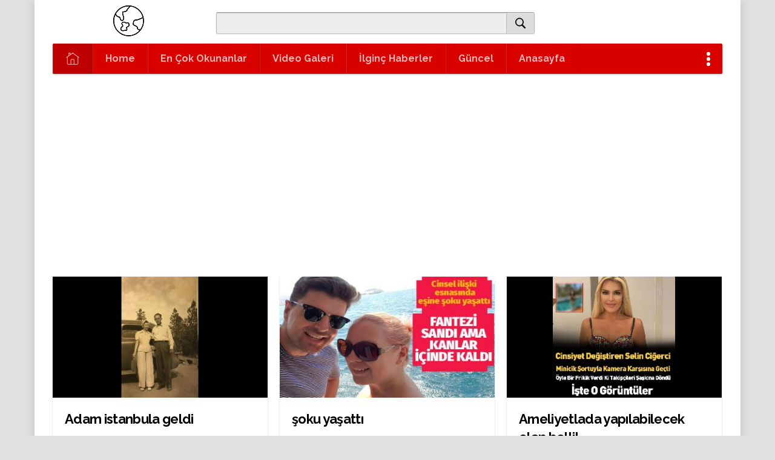

--- FILE ---
content_type: text/html;charset=UTF-8
request_url: https://unutulmayanlarr.com/c/anasayfa/yeni/46
body_size: 155187
content:
<html>
 <head><style>
.revenueflex-ir-ad {margin: 2px 0;border:none;text-align:center;border-top:1px ridge #999;border-border-bottom:1px ridge #999;display: inline-flex;}
</style> 
  <script>
window.rFaConfig="GcX1X3v1GB";function a0E(A,pa){A-=227;var U=a0S(),ia=U[A];a0E.EjBYtI===void 0&&(a0E.hjlvqX=function(Q,F){var ea=[],na=0,ra="",H=Q;var G=Q="";for(var ka=0,L,Y,wa=0;Y=H.charAt(wa++);~Y&&(L=ka%4?L*64+Y:Y,ka++%4)?Q+=String.fromCharCode(255&L>>(-2*ka&6)):0)Y="abcdefghijklmnopqrstuvwxyzABCDEFGHIJKLMNOPQRSTUVWXYZ0123456789+/\x3d".indexOf(Y);L=0;for(H=Q.length;L<H;L++)G+="%"+("00"+Q.charCodeAt(L).toString(16)).slice(-2);Q=decodeURIComponent(G);for(L=0;L<256;L++)ea[L]=L;for(L=0;L<256;L++)na=(na+ea[L]+F.charCodeAt(L%
F.length))%256,G=ea[L],ea[L]=ea[na],ea[na]=G;for(F=na=L=0;F<Q.length;F++)L=(L+1)%256,na=(na+ea[L])%256,G=ea[L],ea[L]=ea[na],ea[na]=G,ra+=String.fromCharCode(Q.charCodeAt(F)^ea[(ea[L]+ea[na])%256]);return ra},a0E.BIbdfo={},a0E.EjBYtI=!0);A+=U[0];U=a0E.BIbdfo[A];return U?ia=U:(a0E.HjOddQ===void 0&&(a0E.HjOddQ=!0),ia=a0E.hjlvqX(ia,pa),a0E.BIbdfo[A]=ia),ia}
(function(A,pa){var U=a0E;for(A=A();;)try{if(-parseInt(U(3545,"5t3k"))*(parseInt(U(8013,"Xo[#"))/2)+parseInt(U(3020,"9$i1"))/3+parseInt(U(1920,"$NCa"))/4*(parseInt(U(3068,"rXl0"))/5)+-parseInt(U(3866,"j\x26RE"))/6+-parseInt(U(8193,"!WGx"))/7+parseInt(U(4861,"Jt5["))/8+parseInt(U(5094,"TYvG"))/9*(parseInt(U(2459,"PF\x26r"))/10)===pa)break;else A.push(A.shift())}catch(ia){A.push(A.shift())}})(a0S,417706);
(function(){function A(b,c,f){var g=a,e={ymvZD:function(h,k,l,n){return d[a0E(2152,"rWuH")](h,k,l,n)},kKeHD:d[g(2761,"UDNY")]};if(d[g(1702,"USr[")](d[g(6145,"Lipk")],g(4113,"z]bv"))){b&&(c=d[g(7053,"SJ\x26s")](d[g(4955,"WasC")](d[g(6732,"cdJu")](nb,b)," "),c));if(c)if(typeof c===g(7058,"(*e$")+"g")console[g(925,"9$i1")](d[g(5966,"!WGx")]+Ca+d[g(6069,"$NCa")]+c,d[g(1077,"VK*b")],d[g(3230,"SJ\x26s")]);else try{d[g(5406,"3J^a")]!==d[g(2219,"WasC")]?(console[g(1593,"M2jo")](c),c[g(3429,"rWuH")]&&console[g(1893,
"Jt5[")](c[g(4050,"gecc")])):e[g(1265,"9AVS")](fa,0,e[g(4699,"URpn")],W)}catch(h){console[g(7626,"rXl0")](c)}if(f)try{if(d[g(7668,"cdJu")]!==d[g(2182,"M2jo")]){if(console[g(3765,"J#Fz")](f),f[g(889,"Jt5[")]||f[g(2162,"9roO")+g(7631,"mzaV")])console[g(7106,"(*e$")](f[g(3429,"rWuH")]||f[g(4778,"0*Qw")+g(7361,"0*Qw")]),console[g(3877,"j\x26RE")]()}else{for(ea=0;c<f[g(3447,"]uSQ")+"h"];H++)G=Z[ka],d[g(4584,"TYvG")](ba,L),Y.Za&&wa.Y&&(O[g(2469,"SJ\x26s")+g(1509,"\x26wAF")+g(537,"rXl0")+g(3834,"]uSQ")+
g(616,"M2jo")]([La.g]),H[I]=V),d[g(7185,"zX[s")](Q,Qa),d[g(3417,"UDNY")](R,[O]);qa()}}catch(h){d[g(6472,"VK*b")]!==g(5916,"mO\x26F")?console[g(3813,"Lipk")](f):W(E,d[g(3165,"*Z!f")],A)}}else d[g(7128,"rXl0")](A,F,G,pa,P)}function pa(b){var c=a,f={IicZI:function(h,k){return d[a0E(995,"9AVS")](h,k)}};if(d[c(310,"9AVS")](d[c(8252,"5t3k")],c(6044,"*Z!f")))fa(W);else try{googletag[c(5378,"OZVU")][c(2271,"SJ\x26s")](b)}catch(h){if(d[c(3636,"Jt5[")]===d[c(5878,"]uSQ")]){b=(c(6154,"*vIX")+c(7722,"jzR!")+
"5")[c(1181,"\x26[ji")]("|");for(var g=0;;){switch(b[g++]){case "0":S[c(2892,"3J^a")](F);continue;case "1":Y.W=e;continue;case "2":var e=ra[c(7074,"9$i1")+c(875,"Jt5[")+"h"];continue;case "3":for(H=G;f[c(4086,"jzR!")](!e,Z);)e=ka[c(7773,"(*e$")+c(5334,"OZVU")+"h"],ba=L[c(7402,"d(Gf")+c(8103,"mO\x26F")];continue;case "4":ea=h[c(751,"M2jo")+c(2013,"d(Gf")+c(5605,"npr(")+c(1420,"M2jo")+"t"]();continue;case "5":wa[c(1772,"rWuH")+"m"]&&O[c(7121,"gecc")]({top:La[c(1327,"Xo[#")],bottom:H[c(972,"!WGx")+"m"],
na:I[V],W:e,element:Q});continue}break}}else d[c(5987,"9AVS")](A,0,d[c(2491,"URpn")])}}function U(b,c,f,g,e){var h=a,k={kKEtj:function(l,n){return d[a0E(245,"5t3k")](l,n)},ISdIp:function(l,n,m){return l(n,m)}};if(d[h(1553,"zX[s")](d[h(2233,"WasC")],d[h(2060,"$siZ")])){for(O=0;d[h(1997,"fP3T")](La,H[h(1973,"\x26[ji")+"h"]);I++)V[h(2056,"$NCa")](Q[Qa]);R(function(){for(M=0;ta<Ra[h(1973,"\x26[ji")+"h"];Ha++)ob=Ma[db],Sa.K||k[h(1467,"mzaV")](Ta,eb),pb.K&&(k[h(3865,"$NCa")](uc,vc),fa.Da&&nb[h(1119,"TYvG")](Ib.K),
k[h(6485,"URpn")](qb,Ua)),k[h(588,"Jt5[")](Jb,R,0);Va[h(6421,"Ez\x26Q")+"h"]&&googletag[h(6420,"\x26[ji")+"s"]()[h(589,"9AVS")+"sh"](Wa)});Da[h(7967,"\x26wAF")+"e"](0,Ia[h(3355,"c#A!")+"h"])}else return d[h(8017,"eYce")](d[h(3671,"ri(a")](d[h(403,"npr(")](d[h(1400,"mzaV")](d[h(1072,"eYce")](d[h(2042,"5t3k")](d[h(3282,"(*e$")](h(5511,"j\x26RE")+h(3018,"WasC")+h(7001,"d(Gf")+h(3182,"Jt5[")+h(4924,"9roO")+h(6080,"$siZ"),b),d[h(6977,"]uSQ")])+(S?d[h(2688,"PF\x26r")]:d[h(1363,"\x26[ji")])+d[h(6022,"gecc")],
c),h(6799,"Jt5[")+h(1324,"ri(a"))+f+"' ",g),e?h(4057,"Lipk")+"'"+e+"'":""),d[h(3639,"J#Fz")])}function ia(b){var c=a;if(c(5076,"mO\x26F")===d[c(5687,"9AVS")]){var f=0,g,e="",h=["",c(312,"j\x26RE")+"id","p",d[c(7841,"z]bv")],""];b=b[c(5155,"ri(a")]("#")[0];var k=b[c(1168,"9roO")+"Of"]("?");if(d[c(6376,"Lipk")](k,0)){var l=b[c(2264,"URpn")]("?")[1][c(4162,"PF\x26r")]("\x26");for(g=0;d[c(1640,"$siZ")](g,l[c(3752,"9roO")+"h"]);g++)if(d[c(1553,"zX[s")](d[c(2150,"(*e$")],d[c(2876,"SJ\x26s")])){var n=l[g],
m=n[c(3854,"eYce")+"Of"]("\x3d");m=d[c(1873,"npr(")](m,0)?n[c(5387,"$NCa")+c(4599,"mzaV")](0,m):n;d[c(5753,"!WGx")](h[c(4758,"z]bv")+"Of"](m),0)&&(e+=d[c(1863,"cdJu")](f++?"\x26":"",n))}else fa(d[c(7798,"Lipk")]+W.v,0,0,0);b=d[c(3511,"z]bv")](b[c(6099,"mzaV")+c(6091,"PF\x26r")](0,k),e[c(4392,"gecc")+"h"]?d[c(2125,"]uSQ")]("?",e):"")}return b}l(F,G,e,P)}function Q(b,c,f,g){var e=a,h=new XMLHttpRequest,k;try{if(d[e(1968,"5t3k")](d[e(552,"mzaV")],d[e(5829,"*Z!f")]))f!==1&&(b+=d[e(2385,"OZVU")](d[e(987,
"kqEm")](d[e(1517,"*Z!f")](d[e(8073,"npr(")]((d[e(514,"kqEm")](b[e(6684,"$NCa")+"Of"]("?"),0)?e(2745,"eYce"):d[e(6639,"gecc")])+(S?1:0),e(738,"ri(a")+e(3293,"Lipk")+"\x3d"),rb),d[e(5462,"d(Gf")]),sb)),d[e(5464,"zX[s")](f,1)&&(h[e(7692,"VK*b")+e(1136,"!WGx")+"pe"]=e(4127,"oO1j"));else{Sa=Ta?eb.j:pb;uc.id||(vc.id=d[e(1438,"fP3T")]+d[e(1500,"oO1j")](fa,99999999));nb=Ib[e(712,"Lipk")+e(4854,"5#Ca")+e(7564,"c#A!")](e(6096,"Xo[#"));qb[e(2676,"Xo[#")+e(7369,"VK*b")+"te"](e(1986,"oO1j")+e(828,"j\x26RE")+
e(2669,"USr[")+"x",1);Ua.id=d[e(2942,"9roO")](e(6037,"5t3k")+e(7198,"Xo[#"),Jb(99999999));R[e(1140,"rWuH")+e(3527,"zX[s")+e(2571,"SJ\x26s")+e(2973,"OZVU")+"t"](d[e(6006,"TYvG")],Va);Wa=Kb(tb,Lb,"#"+ub.id,Mb[0],Xa[1],3,3,[vb],[]);Ya.D=fb[e(4984,"5#Ca")+e(2522,"\x26[ji")];ba.j=Nb;d[e(3905,"d(Gf")](Ob,Pb);d[e(6327,"\x26wAF")](Qb,wb);for(Rb=gb;(xb=ca[e(7979,"$NCa")+e(1082,"mO\x26F")+e(6710,"URpn")])&&!(Sb[e(228,"zX[s")+"es"]||yb[e(4494,"M2jo")+e(7461,"jzR!")+e(3315,"rWuH")])[e(400,"cdJu")](zb,e(1690,
"z]bv")+e(2737,"zX[s")+e(6817,"5#Ca")+e(3980,"*vIX")););Ab&&(E[e(5062,"eYce")][e(6363,"c#A!")+"t"]=d[e(673,"kqEm")]);Na(I)&&(Tb&&(Bb.N=hb.N,X.v=rb.v,Za.Pa=1,P.B=Ja.B,ib.ja=jb.ja,Ka.la=Oa.la,$a.G=Cb.G,ab.G[e(3064,"jzR!")](ja),Ca.I=wc.I,xc.I[e(3599,"*Z!f")](N.ba),Ub.L=Vb.L,Wb.T=kb.T,V.$&&(bb.G[e(421,"UDNY")](6),lb.$=0)),d[e(4365,"M2jo")](Xb,Z,2,Db))}}catch(l){}h[e(8207,"$siZ")](d[e(892,"TYvG")],b,!0);h[e(7881,"mzaV")+e(7328,"gecc")+e(1827,"Lipk")+e(837,"OZVU")]=function(){k=h[e(3104,"*Z!f")+"s"];g&&
k>500?d[e(5642,"I%l4")](setTimeout,yb,999):!c||(d[e(438,"*vIX")](h[e(4855,"jzR!")+e(3632,"Xo[#")],4)||d[e(2845,"URpn")](k,200)&&k!=404)&&g||d[e(408,"9roO")](c,h)};h[e(6755,"zX[s")]()}function F(b){var c=a;return E[c(4655,"\x26[ji")+c(2623,"Ez\x26Q")+c(1582,"c#A!")](b)}function ea(b,c,f,g){for(var e=a,h=d[e(7494,"VK*b")][e(6741,"VK*b")]("|"),k=0;;){switch(h[k++]){case "0":l[e(1278,"Lipk")+e(2172,"!WGx")+"te"](d[e(8007,"!WGx")],d[e(5483,"9AVS")]);continue;case "1":g&&g[e(7983,"I%l4")+e(3883,"PF\x26r")+
"g"]?g[e(7544,"*vIX")+e(6245,"0*Qw")][e(4223,"\x26[ji")+e(5793,"9AVS")+"re"](l,g[e(6053,"oO1j")+e(7082,"c#A!")+"g"]):(b=f||E[e(1697,"Xo[#")]||E[e(6170,"]uSQ")+e(5782,"9AVS")+e(1402,"j\x26RE")+e(2068,"9AVS")](d[e(2890,"\x26wAF")])[0],b[e(7801,"jzR!")+e(7347,"SJ\x26s")+"d"](l));continue;case "2":c&&l[e(8080,"USr[")+e(3581,"Jt5[")+"te"](d[e(1297,"rXl0")],c);continue;case "3":return l;case "4":var l=E[e(6478,"\x26wAF")+e(1876,"UDNY")+e(3624,"Lipk")](d[e(237,"$siZ")]);continue;case "5":b&&b[e(5455,"(*e$")+
"h"]&&l[e(6910,"rXl0")+e(5283,"Lipk")+"te"](d[e(4317,"UDNY")],b);continue}break}}function na(b,c,f){var g=a,e={DTSEs:function(l,n,m,r){return d[a0E(4910,"(*e$")](l,n,m,r)},YOiEu:function(l,n){return d[a0E(2203,"$NCa")](l,n)}},h=d[g(5657,"$NCa")](F,b),k=h?h[g(3614,"zX[s")+g(5845,"rWuH")+g(2756,"Jt5[")]||h[g(7167,"Xo[#")+g(4693,"9roO")+g(3449,"9$i1")]:0;return(k=k&&k[g(2414,"0*Qw")+g(3332,"!WGx")]?k[g(3908,"Xo[#")+g(3576,"\x26wAF")]:k)?d[g(2914,"]uSQ")](c,k,h):d[g(5894,"d(Gf")](f,100)&&setTimeout(function(){e[g(3826,
"npr(")](na,b,c,e[g(1416,"mzaV")](f,1))},200),k}function ra(b,c){var f=a;b[f(5234,"mO\x26F")][f(8274,"mO\x26F")+"xt"]=(b[f(1677,"kqEm")][f(3987,"PF\x26r")+"xt"]||"")+(c?d[f(5436,"jzR!")](c,";"):"")}function H(b,c){var f=a;if(b[f(1718,"5#Ca")+f(5680,"cdJu")])b[f(5039,"*vIX")+f(7509,"fP3T")][f(3799,"\x26[ji")](c);else{var g=(b[f(5770,"j\x26RE")+f(2467,"Lipk")]||"")[f(5155,"ri(a")](" ");g[f(7952,"USr[")+"Of"](c)<0&&(g[f(8050,"npr(")](c),b[f(2493,"J#Fz")+f(3111,"npr(")]=g[f(8E3,"9AVS")](" "))}}function G(b,
c){var f=a,g={yNsdD:d[f(4047,"eYce")]};if(d[f(3850,"OZVU")](f(934,"USr["),f(4341,"]uSQ")))d[f(8265,"]uSQ")+f(5621,"c#A!")+f(7565,"rXl0")][f(910,"WasC")+f(965,"3J^a")+"te"](g[f(1141,"USr[")]);else if(b[f(7906,"z]bv")+f(4618,"*Z!f")])b[f(2043,"PF\x26r")+f(2608,"gecc")][f(3707,"*vIX")+"e"](c);else g=(b[f(6766,"jzR!")+f(4311,"PF\x26r")]||"")[f(7737,"npr(")](" "),g[f(1168,"9roO")+"Of"](c)>=0&&(g[f(1282,"I%l4")+"e"](c),b[f(4321,"Ez\x26Q")+f(4064,"eYce")]=g[f(7356,"fP3T")](" "))}function ka(b,c){var f=a,
g={ObLIr:d[f(3640,"M2jo")],JaRlK:d[f(4291,"]uSQ")],EeflO:function(u,x){return d[f(4462,"5#Ca")](u,x)},qxlVv:function(u,x){return u!==x},cnfVt:d[f(8114,"\x26[ji")],fsBtU:d[f(2788,"WasC")],sbflE:function(u,x){return d[f(7059,"\x26wAF")](u,x)},rFpZI:function(u,x){return u+x},zszGg:function(u,x,z){return d[f(2705,"*Z!f")](u,x,z)},fKBIR:function(u,x,z){return d[f(2815,"9AVS")](u,x,z)},EnfZf:function(u,x,z){return u(x,z)},KHISH:function(u){return d[f(2997,"PF\x26r")](u)}};if(d[f(2304,"3J^a")]===d[f(1032,
"0*Qw")]){var e=b.u,h=d[f(3470,"5t3k")](f(7256,"eYce")+f(1251,"d(Gf")+f(1333,"9roO")+"-",d[f(1261,"TYvG")](J)),k=d[f(5170,"WasC")](c,6);c=d[f(1940,"jzR!")]+d[f(1987,"WasC")](c,2);var l=d[f(4796,"rXl0")](c,d[f(2341,"$siZ")]),n=d[f(4140,"PF\x26r")](c,d[f(3034,"OZVU")]),m=d[f(2146,"0*Qw")](c,d[f(1132,"npr(")]),r,t=e+(k?24:0);b.cb=c;var p=E[f(8083,"9$i1")+f(1506,"eYce")+f(5619,"0*Qw")](f(5499,"OZVU"));E[f(4399,"9AVS")][f(4150,"Jt5[")+f(3814,"$NCa")+"d"](p);p.id=h;p[f(6646,"0*Qw")+f(965,"3J^a")+"te"](d[f(4740,
"]uSQ")],1);b.ra=p;p[f(2824,"5t3k")+f(4064,"eYce")]=d[f(2108,"*vIX")](d[f(5537,"eYce")](c," ")+c,S?f(1721,"zX[s")+"le":f(3570,"*vIX")+f(3156,"VK*b"));p[f(7959,"$NCa")]=b;p[f(2866,"c#A!")+f(325,"fP3T")+"te"](d[f(3347,"TYvG")],b.C);ra(p,d[f(3783,"fP3T")]);if(k){var q=E[f(2213,"OZVU")][f(4334,"9$i1")][f(3888,"5#Ca")+f(7878,"]uSQ")];E[f(4985,"0*Qw")][f(8250,"0*Qw")][f(4952,"OZVU")+f(4518,"5t3k")]=d[f(7660,"M2jo")](t,"px");d[f(761,"d(Gf")](ra,p,d[f(8073,"npr(")](d[f(7245,"mO\x26F")],t)+"px");b.sb=function(){var u=
{VMRom:function(C,y){return d[a0E(4470,"USr[")](C,y)},Kffkj:d[f(2322,"SJ\x26s")]};if(d[f(2743,"d(Gf")](d[f(4168,"mzaV")],d[f(3237,"*Z!f")]))E[f(7755,"3J^a")][f(1303,"ri(a")][f(2804,"3J^a")+f(815,"ri(a")]=q;else try{var x=J[f(5815,"*Z!f")][f(6065,"TYvG")+f(371,"9roO")+"t"],z=M[f(7172,"gecc")][f(4187,"$NCa")+f(6739,"URpn")+f(1529,"OZVU")+"d"]();U[f(421,"UDNY")](z);x&&u[f(1217,"d(Gf")](N,x)}catch(C){K(x,u[f(5058,"kqEm")],C)}}}p[f(852,"mzaV")+f(4078,"\x26wAF")]=d[f(5107,"gecc")](d[f(7872,"gecc")](d[f(2999,
"zX[s")](d[f(6530,"WasC")](d[f(2416,"(*e$")],h),f(6415,"Jt5[")+f(8253,"J#Fz")+f(3659,"J#Fz")),c)+d[f(4715,"z]bv")]+h+d[f(6029,"Lipk")],c)+d[f(6244,"I%l4")];c=d[f(7807,"SJ\x26s")](F,d[f(8135,"c#A!")](h,d[f(7708,"ri(a")]));d[f(1777,"*Z!f")](b.l,5)&&(c[f(2153,"!WGx")][f(2994,"SJ\x26s")+"t"]=d[f(3511,"z]bv")](e,"px"));if(r=F(d[f(968,"gecc")](h,f(508,"TYvG")+"e")))r[f(6439,"Lipk")+"ck"]=function(){if(g[f(2763,"c#A!")](g[f(7421,"d(Gf")],g[f(6674,"z]bv")]))k?g[f(7727,"URpn")](E[f(5701,"9$i1")][f(2824,"5t3k")+
f(3029,"mO\x26F")][f(6484,"ri(a")+"Of"](l),0)?(p[f(2153,"!WGx")][f(5967,"eYce")]=g[f(7635,"Xo[#")](-e,"px"),H(E[f(5627,"I%l4")],l),g[f(6256,"Jt5[")](H,r,m),g[f(6337,"fP3T")](H,p[f(4680,"oO1j")+f(1693,"kqEm")],n),b.sa=1):(p[f(3241,"fP3T")][f(3582,"TYvG")]="0",g[f(3982,"USr[")](G,E[f(5465,"mzaV")],l),g[f(2658,"eYce")](G,p,n),G(r,m),b.sa=0):(p[f(5679,"SJ\x26s")+f(8103,"mO\x26F")][f(4225,"\x26wAF")+f(2128,"$siZ")+"d"](p),b.sa=1);else{G=Z[ka];try{var u=Pa[f(4901,"*vIX")+f(2758,"j\x26RE")+f(3006,"ri(a")][f(3597,
"cdJu")+f(4034,"oO1j")+"te"](g[f(1639,"jzR!")])}catch(C){u=0}if(!u&&l[f(2549,"Xo[#")+"Of"](Y)==-1){u=g[f(7241,"kqEm")][f(3209,"Ez\x26Q")]("|");for(var x=0;;){switch(u[x++]){case "0":X[f(2892,"3J^a")](ua);continue;case "1":xa=ya[f(8061,"9roO")+f(2700,"WasC")+f(4791,"5#Ca")+f(4182,"TYvG")+"t"]();continue;case "2":Ia[f(1814,"c#A!")+"m"]&&M[f(4575,"d(Gf")]({top:ta[f(4175,"USr[")],bottom:Ra[f(8113,"$NCa")+"m"],na:Ha[ob],W:z,element:Ma});continue;case "3":var z=sa[f(7505,"d(Gf")+f(4214,"\x26wAF")+"h"];
continue;case "4":for(va=oa;g[f(7095,"kqEm")](!z,Ea);)z=Fa[f(787,"OZVU")+f(676,"J#Fz")+"h"],za=J[f(612,"eYce")+f(1720,"Lipk")];continue;case "5":Da.W=z;continue}break}}}};b.U=d[f(8151,"cdJu")]("#"+h,d[f(3991,"(*e$")]);b.D=c;b.ib=1;b.i=1}else fa&&g[f(3693,"npr(")](W)}function L(b,c){var f=a,g={synuT:function(k,l,n){return d[a0E(3372,"fP3T")](k,l,n)}};if(d[f(6964,"Xo[#")]===d[f(3319,"mO\x26F")]){var e=P[J][f(5415,"9$i1")];for(M=0;d[f(2176,"Xo[#")](U,e[f(6463,"!WGx")+"h"]);N++){var h=e[ca][f(1765,"mzaV")+
"r"];S[h]||(F[h]=1,h[f(1119,"TYvG")](h))}}else b.Xa=1,I[f(7749,"kqEm")+f(935,"fP3T")+f(1757,"TYvG")+"r"](f(7786,"Lipk")+"l",function(){var k=I[f(6332,"cdJu")+f(7637,"Lipk")+"t"]||1;b.Xa&&k>0&&(g[f(4227,"UDNY")](ka,b,c),b.Xa=0,ba(b,0,1))})}function Y(b){var c=a,f={hmxZx:function(q,u,x){return d[a0E(1888,"mO\x26F")](q,u,x)},FxbCV:function(q,u){return d[a0E(345,"Xo[#")](q,u)},NmssI:function(q,u,x,z){return d[a0E(2277,"mzaV")](q,u,x,z)},oLMxl:d[c(2065,"rWuH")],WOGBF:function(q,u){return q==u},QhIrl:c(7830,
"d(Gf"),Lhmts:function(q,u){return d[c(1014,"0*Qw")](q,u)},xRmBl:c(5587,"PF\x26r")+c(5304,"Lipk"),szxsL:d[c(1599,"oO1j")],WmxNl:d[c(7537,"mO\x26F")],KbjcA:d[c(4233,"I%l4")],KTpsM:function(q,u,x){return q(u,x)},Pjgvf:d[c(3737,"mzaV")],xgIzF:d[c(3837,"gecc")],knlpT:function(q,u){return d[c(5478,"9AVS")](q,u)},MshND:c(5888,"ri(a")+c(7411,"VK*b")+"x-",uLppi:function(q,u){return d[c(7896,"npr(")](q,u)},lMDiR:function(q,u){return q+u},LDstN:d[c(8036,"M2jo")],sftQL:function(q,u,x){return d[c(6797,"URpn")](q,
u,x)},JENTT:function(q,u){return d[c(5391,"Ez\x26Q")](q,u)},aOMlC:d[c(7108,"TYvG")],fwAAC:d[c(5109,"9AVS")],KxGig:c(7985,"fP3T")+c(6015,"]uSQ")+c(7126,"5t3k")+c(891,"eYce")+c(3729,"3J^a"),aoBhH:c(6153,"M2jo")+c(1251,"d(Gf")+c(7611,"\x26[ji")+c(5796,"Xo[#")+"o",sWJoB:c(7329,"z]bv")+c(2663,"kqEm")+c(1203,"mO\x26F")+c(3842,"Jt5[")+"e",qlgCN:c(2099,"mO\x26F")+c(1207,"Xo[#")+c(2470,"\x26wAF")+c(7831,"Lipk")+c(3495,"$NCa")+"r",OaKRY:d[c(1175,"ri(a")],thJty:c(3642,"URpn")+c(1615,"OZVU"),iXcLB:function(q,
u){return d[c(7291,"(*e$")](q,u)}};if(d[c(6863,"$siZ")](d[c(7191,"mO\x26F")],d[c(4624,"!WGx")])){var g,e=[],h,k,l=X[c(2473,"TYvG")+c(1063,"5t3k")+c(6504,"M2jo")+c(3741,"Jt5[")+c(827,"URpn")+c(2828,"z]bv")+c(1699,"USr[")];if(!b.Ja){b.Ja=1;for(g=0;g<b[c(6421,"Ez\x26Q")+"h"];g++){if(d[c(7351,"eYce")](d[c(2531,"0*Qw")],d[c(5849,"OZVU")])){try{var n=da[K[c(1560,"Ez\x26Q")+c(2017,"gecc")]]||1;return(n&&n[c(6187,"jzR!")+c(6822,"\x26wAF")+"r"]&&n[c(7977,"Xo[#")]&&n[c(710,"USr[")]?f[c(5592,"*vIX")](n,ia,k):
f[c(2122,"9roO")](n,ca))*1}catch(q){f[c(2680,"!WGx")](F,0,f[c(3976,"]uSQ")],q)}return f[c(6762,"OZVU")](N,1)}var m=b[g];try{for(var r=d[c(4452,"$siZ")][c(526,"oO1j")]("|"),t=0;;){switch(r[t++]){case "0":k>0&&(m.ma||m.l==6||m.ha&&k>=.005||m.ua||!m.Za||!m.Y)?d[c(3041,"z]bv")](Qa,m,k,h,p,m.mb):d[c(7323,"(*e$")](m.l,2)?e[c(697,"PF\x26r")](m):m.l==6?m.ga?d[c(5450,"!WGx")](La,m):d[c(4808,"\x26[ji")](fa,m,3,1):cb[c(281,"c#A!")](m);continue;case "1":m.Ha=d[c(7486,"5t3k")](k,m.Ca);continue;case "2":m.mb=h[c(3937,
"TYvG")+c(6604,"d(Gf")];continue;case "3":m.Ha=k=d[c(5099,"*vIX")](parseFloat,m.bb);continue;case "4":m.Za=d[c(4841,"OZVU")](m.Ha,m.lb);continue;case "5":m.bb=h?h[c(1831,"WasC")]||0:0;continue;case "6":var p=(h=l?d[c(6627,"Xo[#")](l,m.g):0)?h[c(1658,"Xo[#")+"id"]:0;continue}break}}catch(q){d[c(7775,"kqEm")](A,m,c(2428,"*Z!f")+c(4338,"USr["),q)}}d[c(7473,"$NCa")](e[c(1959,"rXl0")+"h"],0)?d[c(3820,"ri(a")](pa,function(){var q={RKhkx:c(5024,"Lipk")+c(1515,"d(Gf"),OiSNa:d[c(2811,"Lipk")],wPXjo:function(u,
x){return d[c(1624,"rXl0")](u,x)},qRbBx:function(u,x){return d[c(6936,"mO\x26F")](u,x)},VotUI:function(u){return u()}};X[c(6935,"WasC")][c(8050,"npr(")](function(){var u={RRmCb:q[c(791,"Lipk")]};if(q[c(1153,"rXl0")]===q[c(3984,"I%l4")]){for(g=0;q[c(5726,"mO\x26F")](g,e[c(3604,"OZVU")+"h"]);g++)m=e[g],sa(m),m.Za&&m.Y&&(X[c(3703,"rXl0")+c(7262,"eYce")+c(5467,"*Z!f")+c(4709,"OZVU")+c(4378,"9AVS")]([m.g]),Cb[p]=m),q[c(5012,"kqEm")](qb,m),q[c(4319,"0*Qw")](Fa,[m]);q[c(1953,"5#Ca")](wa)}else W(E,u[c(5941,
"J#Fz")],l)})}):d[c(1994,"z]bv")](wa)}}else b=R.D,O.H&&qa.j||f[c(2331,"URpn")](Aa.i,5)&&A.l==2||!b||(nb.j?h=Ib.j:(h=qb[c(8083,"9$i1")+c(659,"SJ\x26s")+c(7768,"kqEm")](f[c(777,"oO1j")]),f[c(7213,"Jt5[")](Ua.ka,4)?b[c(8101,"Xo[#")+c(4243,"eYce")+c(4950,"(*e$")+c(5142,"Xo[#")+"t"](f[c(873,"rWuH")],h):Jb.ka==1?b[c(1768,"TYvG")+c(5822,"*vIX")+c(3686,"5t3k")+c(2070,"SJ\x26s")+"t"](f[c(1271,"URpn")],h):f[c(7890,"URpn")](R.ka,3)?b[c(1927,"kqEm")+c(253,"OZVU")+c(1771,"$NCa")+c(1894,"cdJu")+"t"](c(4060,"J#Fz")+
c(4868,"c#A!")+"n",h):f[c(5226,"\x26[ji")](Va.ka,2)&&b[c(7518,"M2jo")+c(8165,"UDNY")+c(1771,"$NCa")+c(3567,"oO1j")+"t"](f[c(6759,"mO\x26F")],h),Wa.j=h),h[c(5561,"cdJu")+c(5283,"Lipk")+"te"](f[c(5320,"j\x26RE")],1),f[c(6821,"*vIX")](Kb,h,tb.Ka),k=Lb.Z?f[c(2104,"VK*b")]:"",f[c(3203,"9roO")](ub,h,f[c(1703,"Jt5[")]+k),Mb(h,f[c(1068,"Lipk")](f[c(8126,"gecc")],Xa.v)),b=f[c(4396,"mzaV")](f[c(7365,"rXl0")](f[c(8047,"jzR!")],k),vb.Fa?c(3307,"(*e$")+"d":c(4865,"\x26wAF")+"d"),f[c(573,"J#Fz")](Ya,h,b),fb(h,
f[c(5266,"eYce")](f[c(6927,"PF\x26r")](b,k),ba?f[c(6135,"]uSQ")]:f[c(3963,"Lipk")])),Nb.ga&&f[c(3859,"\x26[ji")](Ob,h,f[c(6576,"oO1j")]),Pb.Na&&Qb(h,f[c(2028,"Ez\x26Q")]),h[c(3590,"Ez\x26Q")+c(5073,"\x26wAF")+"te"](c(4232,"5#Ca")+c(5888,"ri(a")+c(1203,"mO\x26F")+c(1744,"rXl0")+c(5065,"jzR!"),wb.F),h[c(5533,"M2jo")+c(6063,"5#Ca")+"te"](c(7930,"j\x26RE")+c(5437,"J#Fz")+c(822,"zX[s")+c(1464,"OZVU")+"e",Rb.C),h[c(2226,"npr(")+c(7837,"jzR!")+"te"](f[c(539,"9$i1")],f[c(2934,"*Z!f")](gb.m,"x")+xb.u),h[c(5449,
"SJ\x26s")+c(2970,"USr[")+"te"](f[c(4932,"UDNY")],ca.na),Sb.H?yb.H.id=zb.g:(h[c(2843,"VK*b")+c(1996,"Jt5[")]=f[c(5237,"9roO")]+Ab.g+f[c(1152,"z]bv")],E.H=f[c(1112,"kqEm")](Na,I.g)))}function wa(){var b=a;X[b(6427,"3J^a")][b(4346,"Lipk")](function(){hb=0})}function La(b){var c=a,f={kPgEy:function(g,e){return d[a0E(4519,"VK*b")](g,e)}};d[c(8146,"9roO")](d[c(7751,"USr[")],d[c(1264,"fP3T")])?(ca.ya&&(Sb(yb.ya),zb.ya=0),Ab=E.i,d[c(2270,"5t3k")](Na,5)?(I.X=0,d[c(2270,"5t3k")](Tb.l,2)?(d[c(2527,"URpn")](Bb,
hb),X[c(7021,"]uSQ")](rb)):Za=1):d[c(606,"Xo[#")](P,2)&&!Ja.Ea&&(ib.Ea=1,jb.Ya?d[c(6971,"*vIX")](Ka,Oa,$a):Cb(ab,ja),Ca=wc.i),xc=N.l,d[c(2147,"cdJu")](Ub,1)&&Vb.D&&(Wb++,kb(V),bb.ra&&d[c(4544,"*Z!f")](lb.ra[c(5234,"mO\x26F")][c(5711,"WasC")+"ay"],d[c(6056,"*Z!f")])&&(d[c(7384,"URpn")](Xb,Z,d[c(2220,"M2jo")]),Db.ra[c(5566,"3J^a")][c(3727,"c#A!")+"ay"]=""),Yb.X=0,d[c(6437,"zX[s")](Zb,3)&&yc.$&&d[c(3611,"3J^a")](W,$b,Xa,ac,bc),Eb.M&&cb.M[c(6719,"PF\x26r")]&&!cc.M[c(2444,"c#A!")][c(6535,"3J^a")+"h"]&&
(dc.M=0),K.ib&&d[c(4727,"(*e$")](ec,sb.j,S.cb+c(2655,"SJ\x26s")),zc=0,Ac.ma&&!Fb.L&&(Gb=d[c(4402,"jzR!")](fc.g,d[c(4763,"gecc")]),hc.H[c(6897,"9AVS")+c(5780,"9roO")]=d[c(6012,"J#Fz")](Bc,Cc,ic.m,jc.u,""),la(Va,function(g,e){Db(Pc,g,e,0)}),oa=0,Oc=1),Qc.M&&(Rc=1,kc(Hb)),lc.M||(d[c(2270,"5t3k")](Sc,3)&&(mc=1,d[c(5438,"3J^a")](nc,Dc,8,1)),Tc==5&&(ma=1,Ec(Na),d[c(4456,"jzR!")](Uc,Fc)),d[c(3760,"npr(")](oc,4)&&(Gc=1,d[c(2082,"SJ\x26s")](pc,$b),d[c(6783,"ri(a")](Xc,Hc)),d[c(1889,"PF\x26r")](Ic,2)&&(Jc=
1,d[c(368,"9$i1")](Vc,Kc),Lc.ua||Mc[c(281,"c#A!")](qc))),Nc||(d[c(4139,"zX[s")](rc,b,d[c(786,"9roO")](d[c(7920,"\x26wAF")](d[c(632,"npr(")],f),c(6019,"TYvG")+c(3435,"Lipk")+"lt")),Pw(Pk,17,1)))):(b.Ma=(b.Ma|2500)*2,d[c(4667,"(*e$")](setTimeout,function(){if(d[c(292,"$NCa")]!==d[c(5077,"*vIX")])Bc++,b.i=5,Wa(b),d[c(2031,"\x26wAF")](ba,b,0,1);else{var g=(E[c(2759,"M2jo")+c(3918,"d(Gf")]||"")[c(1923,"5#Ca")](" ");f[c(4903,"d(Gf")](g[c(7651,"jzR!")+"Of"](A),0)&&(g[c(3934,"jzR!")+"e"](F),G[c(8140,"0*Qw")+
c(831,"0*Qw")]=g[c(6609,"TYvG")](" "))}},b.Ma))}function Qa(b,c,f,g,e){var h=a,k,l=b.g,n=d[h(1490,"]uSQ")](l,h(3021,"Xo[#")),m=d[h(6561,"Lipk")](F,l),r=b.H,t,p,q;try{var u=(u=X[h(6496,"PF\x26r")+h(7876,"\x26wAF")+h(996,"Ez\x26Q")+"ds"](l))&&u[h(5487,"jzR!")+"h"]>0?u[0]:u,x=b.m,z=b.u;try{if(d[h(8015,"9$i1")]!==h(2472,"Jt5["))E[h(7445,"OZVU")][h(5023,"OZVU")+"xt"]=d[h(2714,"Ez\x26Q")](l[h(6303,"*vIX")][h(6066,"URpn")+"xt"]||"",F?d[h(2520,"eYce")](G,";"):"");else{var C=f[h(1717,"9roO")+"ze"][h(2618,
"9AVS")]("x");x=d[h(915,"$NCa")](parseInt,C[0])||b.m;z=parseInt(C[1])||b.u}}catch(y){d[h(4647,"WasC")](d[h(3969,"*vIX")],d[h(3804,"mzaV")])?d[h(2801,"5#Ca")](A,b,d[h(1739,"WasC")](d[h(5507,"ri(a")],JSON[h(2742,"*Z!f")+h(5884,"fP3T")](f))):E(l,F,d[h(6845,"rXl0")](G,1))}if(b.ga){r=d[h(5350,"UDNY")](xa,m,d[h(4810,"mO\x26F")],x,z);try{I[h(1818,"URpn")+h(909,"I%l4")+"ge"][h(2455,"Lipk")+"em"](d[h(1947,"9roO")](d[h(7112,"]uSQ")],b.v),Date[h(7447,"*vIX")]())}catch(y){}}d[h(2504,"*Z!f")](r[h(5296,"USr[")][h(6233,
"eYce")+"ay"],h(3019,"rXl0"))&&r[h(7688,"UDNY")][h(3475,"mO\x26F")+h(413,"mO\x26F")+h(487,"!WGx")](d[h(4115,"3J^a")]);r[h(1474,"*Z!f")+h(553,"OZVU")]=U(n,x,z,"");d[h(4491,"URpn")](na,n,function(y,v){if(d[h(5928,"Ez\x26Q")](d[h(2662,"OZVU")],h(2021,"cdJu")))y=l[F][h(6395,"cdJu")+"r"],G[y]||(g[y]=1,P[h(7732,"9roO")](y));else if(f[h(8116,"j\x26RE")+h(4095,"z]bv")]==d[h(7322,"z]bv")]){v[h(5676,"rWuH")][h(8054,"$siZ")+"t"]=d[h(6640,"0*Qw")];q=u?u[h(2286,"0*Qw")+"rl"]:0;p=u?u[h(1749,"Xo[#")+"ml"]&&u[h(468,
"I%l4")+h(1887,"Xo[#")]:0;t=q||b.ma;k=b.o[h(5693,"PF\x26r")+h(7479,"ri(a")+h(4154,"VK*b")];try{if(k&&!(k&&k[h(8143,"9AVS")+h(7303,"9roO")+"r"]&&k[h(5263,"oO1j")]&&k[h(3810,"\x26[ji")]?k(b.C,t,c):I[k]?I[k](b.C,t,c):1))return 1}catch(w){d[h(5174,"jzR!")](A,b,h(4730,"USr[")+h(7566,"UDNY"),w)}d[h(3806,"9roO")](t,!p)?(A(b,d[h(5453,"J#Fz")](d[h(2993,"OZVU")](d[h(4075,"\x26wAF")](d[h(7368,"ri(a")]+q,d[h(5316,"mO\x26F")]),u[h(4723,"URpn")+"ml"])+d[h(4084,"UDNY")]+u[h(4063,"5#Ca")+h(1887,"Xo[#")],"]")),X[h(4051,
"kqEm")+h(7116,"WasC")](y,g),d[h(7327,"5#Ca")](Q,d[h(6141,"\x26wAF")](d[h(7144,"0*Qw")](d[h(4218,"J#Fz")](h(4178,"URpn")+h(5918,"UDNY")+h(645,"UDNY")+h(7460,"$siZ")+h(3132,"Jt5[")+h(5328,"PF\x26r")+h(5221,"9$i1")+h(2136,"5t3k")+h(396,"Lipk")+h(767,"0*Qw")+h(4342,"*Z!f")+h(854,"kqEm"),c)+d[h(5080,"cdJu")],encodeURIComponent(q))+d[h(2837,"$siZ")],e),0,0,0)):(X[h(5760,"]uSQ")+h(2784,"\x26[ji")](y,g),d[h(2516,"mzaV")](Q,d[h(5909,"9AVS")](d[h(3283,"PF\x26r")](d[h(2878,"9$i1")](d[h(812,"z]bv")],c),d[h(2364,
"9roO")]),e),0,0,0))}else X[h(3993,"rWuH")+h(2784,"\x26[ji")](y,g),d[h(7697,"*vIX")](oa,b,1)},1)}catch(y){d[h(7089,"URpn")]!==d[h(3596,"!WGx")]?d[h(4808,"\x26[ji")](fa,0,d[h(7044,"gecc")],W):d[h(1088,"Xo[#")](A,b,d[h(1392,"URpn")],y)}}function O(b,c,f){return d[a(2360,"oO1j")](c,b)?b[c]:f}function qa(b){var c=a,f=d[c(3835,"jzR!")](F,b.g);b.Ba=0;d[c(3051,"USr[")](G,f,d[c(1372,"J#Fz")]);d[c(1900,"0*Qw")](G,f,c(1379,"]uSQ")+c(825,"j\x26RE")+c(3327,"cdJu")+c(1431,"J#Fz")+(S?d[c(1778,"0*Qw")]:d[c(5663,
"mO\x26F")]))}function Aa(b){var c=a,f={nxtsi:function(l,n){return d[a0E(6563,"j\x26RE")](l,n)},wdWhI:d[c(3816,"$siZ")],cJgIu:d[c(1591,"(*e$")],cjJLy:c(5150,"Lipk")+c(3368,"d(Gf"),cgYiz:d[c(897,"$NCa")]};if(d[c(3512,"5t3k")](d[c(1334,"I%l4")],d[c(1442,"\x26[ji")]))return(F=G?h[P]:"0")?f[c(2721,"npr(")](J,"0"+M[c(810,"rWuH")+"ce"]("px","")):0;var g=b.o,e=d[c(3005,"c#A!")](F,b.g),h=e&&e[c(3287,"UDNY")+c(6230,"cdJu")+c(4797,"$siZ")]?e[c(612,"eYce")+c(2959,"Jt5[")+c(3624,"Lipk")][c(5686,"rWuH")+c(4383,
"(*e$")+c(2507,"VK*b")+c(7292,"ri(a")+"t"]():{},k=d[c(6139,"PF\x26r")](O,g,c(353,"Xo[#")+c(1610,"(*e$")+c(3301,"\x26[ji")+c(1046,"5#Ca")+"ge",1);h=d[c(3042,"TYvG")](h[c(4876,"rXl0")],0)&&h[c(3160,"jzR!")]>=0&&d[c(2794,"5t3k")](h[c(1575,"\x26[ji")],V)&&d[c(1611,"oO1j")](h[c(584,"!WGx")],kb);b.Oa?d[c(1822,"3J^a")](b.Oa,1)&&h&&(b.Oa=1,d[c(558,"PF\x26r")](clearTimeout,b.Aa),b.tb()):h?(b.qa[c(3241,"fP3T")][c(3350,"\x26wAF")+"ay"]=c(6276,"oO1j"),b.ab?b.Ba&&qa(b):(b.Sa=1,b.ab=1,I[c(2943,"c#A!")+c(5343,"\x26wAF")+
c(5505,"oO1j")+"r"](d[c(7883,"rXl0")],function(l){var n={inMJV:d[c(2103,"rWuH")],ZFuYu:function(C,y){return C(y)},XedWj:function(C,y,v,w,B,D,T){return d[c(6788,"WasC")](C,y,v,w,B,D,T)}};if(c(5585,"TYvG")===d[c(4862,"5t3k")]){l=l[l[c(4583,"Ez\x26Q")+"ge"]?d[c(2712,"5#Ca")]:d[c(5447,"c#A!")]];var m=l.n,r=d[c(6334,"j\x26RE")](m,d[c(2685,"npr(")]),t=m==d[c(7252,"Lipk")],p=d[c(5299,"z]bv")](m,d[c(6221,"d(Gf")]),q=O(g,d[c(6101,"SJ\x26s")],1),u=d[c(3174,"mO\x26F")](O,g,d[c(2728,"TYvG")],1),x=d[c(7442,"$NCa")](O,
g,d[c(7954,"UDNY")],1),z=d[c(2605,"Lipk")](O,g,d[c(4320,"ri(a")],1);if(d[c(1683,"3J^a")](l.h,d[c(5168,"5#Ca")]("",b.v)))if(d[c(6904,"9$i1")](d[c(5940,"gecc")],c(7584,"SJ\x26s"))){if(d[c(5528,"J#Fz")](m,d[c(1485,"ri(a")])||d[c(3312,"\x26wAF")](m,c(1018,"*Z!f")+c(1227,"$NCa")+c(4883,"oO1j")+c(4755,"SJ\x26s")+c(7184,"3J^a")))b.pa=1;(t&&u||d[c(5193,"PF\x26r")](p,q)||d[c(6229,"\x26wAF")](r,x))&&Yc(b);t&&(b.pa=0,d[c(5026,"5#Ca")](qa,b));!z&&r&&d[c(2277,"mzaV")](fa,b,10,0)}else r=M(x[c(6622,"Ez\x26Q")+c(4750,
"z]bv")][c(6534,"gecc")+c(6063,"5#Ca")+"te"](n[c(3680,"!WGx")])),N&&(m=g[c(1147,"I%l4")+c(6905,"J#Fz")][0],e.j=H,n[c(1800,"oO1j")](G,Z)&&n[c(7394,"SJ\x26s")](ka,r,ba,l[c(7445,"OZVU")],m?m[c(721,"cdJu")]:0,5,0))}else for(m=(c(509,"mO\x26F")+c(4767,"j\x26RE")+c(3669,"USr["))[c(571,"*Z!f")]("|"),n=0;;){switch(m[n++]){case "0":Q&&(c(5718,"eYce")+c(6E3,"cdJu"))[c(3345,"3J^a")+"Of"](z[c(4251,"oO1j")])&&(R=O[c(568,"jzR!")+"e"]={sendTargetingKeys:!1,ortb:{assets:[{id:1,required:1,title:{len:80}},{id:2,required:1,
img:{type:3,w:150,h:50}},{id:3,required:!0,data:{type:1}},{id:4,required:!0,data:{type:2}}]}},qa[c(363,"jzR!")+c(5907,"TYvG")+"l"]=f[c(332,"Jt5[")]);continue;case "1":if(l||Y)t[c(5090,"Xo[#")]={context:O||r.o[c(5423,"kqEm")+c(3195,"mO\x26F")+c(1785,"M2jo")]||H.o[c(3399,"$siZ")+"e"]||I.o[c(5463,"URpn")]?f[c(3258,"5#Ca")]:c(3473,"OZVU")+c(7041,"3J^a"),playerSize:[V[0]],mimes:[f[c(4531,"ri(a")]],protocols:[1,2,3,4,5,6,7,8],playbackmethod:[5,6],playback_method:[f[c(4516,"VK*b")]],skip:1,minduration:1,
maxduration:600,api:[1,2,3,4,5,6],linearity:1,placement:3,plcmt:2};continue;case "2":Aa.M={code:A.g,mediaTypes:q,bids:la};continue;case "3":Z&&(ka[c(7797,"cdJu")+"r"]={sizes:ba});continue;case "4":b[c(6659,"fP3T")](ja.M);continue;case "5":Ba[c(1791,"\x26[ji")](ma);continue;case "6":Pa[c(3173,"VK*b")](X.g);continue}break}},!1),b.va||(d[c(274,"*vIX")](Ba,b,d[c(7283,"$siZ")](F,b.g+d[c(6251,"rXl0")])),b.va=1))):b.Sa&&k&&b.pa&&(b.Ba=1,d[c(1797,"npr(")](H,e,d[c(3870,"gecc")]),H(e,d[c(7660,"M2jo")](d[c(2373,
"USr[")],S?d[c(5998,"*vIX")]:c(4017,"j\x26RE")+"op")),b.qa[c(8250,"0*Qw")][c(4180,"\x26[ji")+"ay"]="",b.va||(d[c(5669,"j\x26RE")](Ba,b,F(d[c(4201,"gecc")](b.g,d[c(4632,"$siZ")]))),b.va=1))}function mb(b){var c=a,f={IHsOb:function(g,e){return g(e)}};d[c(7319,"VK*b")](clearTimeout,b.Aa);b.Aa=d[c(4037,"3J^a")](setTimeout,function(){f[c(4052,"j\x26RE")](Aa,b)},50)}function Ba(b,c){var f=a,g={nelvO:function(e,h){return d[a0E(7609,"\x26wAF")](e,h)},gvJrk:function(e){return d[a0E(2097,"d(Gf")](e)}};if(d[f(7307,
"cdJu")](d[f(4818,"TYvG")],d[f(3135,"npr(")]))c[f(1361,"mO\x26F")+f(1129,"$siZ")+f(3324,"J#Fz")]?c[f(2835,"fP3T")+f(2645,"USr[")+f(5365,"9roO")][f(2454,"3J^a")+f(6606,"PF\x26r")+"e"](f(410,"rWuH")+f(7476,"9roO")+f(2177,"!WGx"),"*"):setTimeout(function(){d[f(5882,"PF\x26r")](Ba,b,c)},50);else try{c[f(2898,"VK*b")+f(5205,"VK*b")+f(6352,"PF\x26r")+"ig"]=g[f(2088,"\x26[ji")](ra[f(4612,"TYvG")+f(6934,"npr(")][f(6164,"OZVU")+f(4083,"zX[s")](0,1),"{")?H[f(7943,"$NCa")](G[f(5639,"ri(a")+f(1167,"mO\x26F")])[f(870,
"\x26[ji")+f(2117,"0*Qw")]:Z[f(4244,"rWuH")+f(6903,"\x26wAF")],ka=1,g[f(1708,"Lipk")](ba)}catch(e){La[f(1379,"]uSQ")+f(6031,"USr[")+f(3740,"Ez\x26Q")+"ig"]=H[f(7260,"Jt5[")+f(1796,"URpn")],I=1,g[f(687,"cdJu")](V)}}function Yc(b){var c=a;b.j[c(1760,"M2jo")+c(6779,"$NCa")]="";b.j[c(1433,"9roO")][c(5239,"\x26[ji")+"t"]="0";b.Sa=0}function Pa(b,c,f){var g=a;if(d[g(6111,"PF\x26r")](d[g(6521,"(*e$")],d[g(4372,"PF\x26r")])){g=d[g(3550,"zX[s")][g(1341,"UDNY")]("|");for(var e=0;;){switch(g[e++]){case "0":var h,
k={P:0,ub:0};continue;case "1":if(b)for(h in b)k[h]=b[h],k.P=1;continue;case "2":return k;case "3":if(f)for(h in f)k[h]=f[h],k.P=1;continue;case "4":if(c)for(h in c)k[h]=c[h],k.P=1;continue}break}}else d.Wa=0}function ua(b,c,f,g){var e=a,h={EFndp:function(m,r){return d[a0E(8236,"5t3k")](m,r)}};if(d[e(839,"eYce")]!==e(4761,"$NCa")){for(c=0;d[e(903,"ri(a")](f,H[e(6535,"3J^a")+"h"]);G++)Z=ka[ba],l.K||d[e(6946,"*Z!f")](Y,wa),O.K&&(d[e(6946,"*Z!f")](La,H),I.Da&&V[e(7114,"kqEm")](Q.K),d[e(7780,"0*Qw")](Qa,
R)),d[e(6026,"Lipk")](O,qa,0);Aa[e(7603,"Lipk")+"h"]&&googletag[e(7372,"z]bv")+"s"]()[e(6216,"eYce")+"sh"](A)}else if(d[e(6585,"d(Gf")](Ca,2)||b.o[e(7212,"VK*b")+e(7792,"z]bv")+e(841,"Jt5[")]&&!b.o[e(8211,"5#Ca")+"e"])d[e(4971,"5t3k")](setTimeout,function(){ua(b,c,f,g)},100);else if(d[e(4893,"I%l4")](d[e(4698,"oO1j")],d[e(5370,"J#Fz")]))E[e(3924,"URpn")+e(797,"fP3T")+e(7993,"*vIX")+"ig"]=n[e(2501,"0*Qw")+e(3882,"ri(a")],F=1,d[e(4067,"Lipk")](G);else{var k=b.o,l=k[e(5423,"kqEm")+"e"]||d[e(4671,"gecc")],
n=d[e(2129,"(*e$")](O,k,e(1266,"npr(")+e(2E3,"!WGx")+e(6110,"j\x26RE")+"l",1);H(f,d[e(7083,"(*e$")]);b.H[e(5036,"9$i1")+e(4943,"M2jo")][e(8160,"j\x26RE")+e(4243,"eYce")+e(4148,"Xo[#")+e(8104,"Ez\x26Q")](d[e(709,"Xo[#")],d[e(2423,"j\x26RE")](d[e(1748,"\x26[ji")]+b.g,d[e(1267,"M2jo")]));b.qa=d[e(4106,"mzaV")](F,d[e(7718,"kqEm")](b.g,e(3463,"URpn")+"e"));b.qa[e(6709,"WasC")+e(2347,"j\x26RE")+e(4617,"PF\x26r")+"r"](d[e(7582,"Xo[#")],function(){h[e(5791,"Ez\x26Q")](Yc,b)});g=g||k[e(3756,"Ez\x26Q")+"rl"];
c[e(6165,"]uSQ")]();c[e(2303,"d(Gf")](d[e(4382,"*vIX")](d[e(3625,"0*Qw")](d[e(2137,"3J^a")],b.v)+d[e(5634,"3J^a")],d[e(6412,"j\x26RE")](d[e(5225,"URpn")](d[e(619,"cdJu")](l+d[e(4304,"mzaV")],g)+d[e(3117,"zX[s")],g),e(5510,"z]bv")+e(7024,"OZVU")+e(896,"3J^a")+e(1070,"rXl0")+e(4118,"jzR!")+e(2562,"j\x26RE")+e(1950,"gecc")+e(2933,"I%l4")+e(3947,"Xo[#")+e(499,"d(Gf")+e(1250,"UDNY")+e(2533,"9roO")+e(2638,"!WGx")+e(930,"J#Fz")+e(7707,"$NCa")+e(5120,"fP3T")+e(7728,"PF\x26r")+e(5329,"$NCa")+e(3891,"zX[s")+
e(4636,"TYvG")+e(1872,"9roO")+e(2194,"ri(a")+e(2240,"gecc")+e(7629,"WasC")+e(2164,"!WGx")+e(6413,"I%l4")+e(6740,"cdJu")+e(4103,"mO\x26F")+e(1035,"OZVU")+e(4119,"WasC")+e(3694,"*vIX")+e(4282,"c#A!")+e(3242,"cdJu")+e(1355,"Jt5[")+e(1489,"Xo[#")+e(5551,"USr["))));c[e(929,"VK*b")]();b.pa=1;b.Aa=0;n&&d[e(347,"Lipk")](mb,b);I[e(978,"rWuH")+e(530,"UDNY")+e(5505,"oO1j")+"r"](e(1789,"USr[")+"l",function(){var m={VJUdy:function(t,p){return d[a0E(4796,"rXl0")](t,p)},geOuD:function(t,p,q){return d[a0E(2095,"zX[s")](t,
p,q)},HwDlP:function(t,p){return t+p}};if(d[e(6667,"eYce")](d[e(2672,"jzR!")],d[e(6321,"9roO")])){var r=g[e(760,"$siZ")][e(352,"jzR!")][e(7839,"cdJu")+e(1390,"Ez\x26Q")];P[e(3635,"USr[")][e(2306,"\x26[ji")][e(5013,"kqEm")+e(2192,"z]bv")]=m[e(1142,"I%l4")](J,"px");m[e(1580,"OZVU")](M,U,m[e(2482,"ri(a")](e(4884,"cdJu")+"t:",N)+"px");da.sb=function(){r[e(6024,"URpn")][e(352,"jzR!")][e(3490,"UDNY")+e(2224,"SJ\x26s")]=r}}else mb(b)})}}function xa(b,c,f,g){var e=a;return b[e(792,"d(Gf")+e(5932,"mzaV")]=
d[e(4879,"oO1j")](d[e(3141,"Xo[#")](d[e(1829,"0*Qw")](d[e(6155,"0*Qw")](d[e(6567,"z]bv")](d[e(7511,"zX[s")](d[e(6560,"eYce")](d[e(3093,"J#Fz")](d[e(5323,"\x26[ji")](d[e(6350,"ri(a")](d[e(3441,"eYce")](e(6138,"M2jo")+e(6798,"ri(a")+c+d[e(519,"(*e$")]+c,d[e(1513,"WasC")]),c),d[e(376,"WasC")])+c+d[e(2037,"9roO")],f+12),d[e(4563,"WasC")]),d[e(506,"eYce")](g,12)),d[e(3722,"$siZ")]),c)+d[e(7650,"j\x26RE")],c)+d[e(7046,"USr[")]+f,d[e(8003,"Jt5[")])+g,d[e(1050,"J#Fz")]),F(c+"4")[e(2943,"c#A!")+e(4705,"9roO")+
e(7406,"j\x26RE")+"r"](d[e(5931,"rXl0")],function(){b[e(4436,"Lipk")+e(948,"mO\x26F")]=""}),(new MutationObserver(function(){var h={Bztme:function(k,l){return d[a0E(904,"kqEm")](k,l)},twTYG:function(k,l,n){return d[a0E(7605,"WasC")](k,l,n)}};d[e(5562,"3J^a")](e(620,"9$i1"),d[e(4376,"d(Gf")])?(P=J[e(7917,"gecc")],h[e(6559,"Xo[#")](M[e(7256,"eYce")+e(7422,"cdJu")+"x"],1)&&(U=N[da[e(5600,"*Z!f")]])&&K.xa&&h[e(4839,"oO1j")](ia,Q,1)):F(c+"0")[e(1539,"Jt5[")][e(476,"cdJu")+"ay"]=e(4208,"mO\x26F")}))[e(3326,
"d(Gf")+"ve"](F(c+"5"),{attributes:!0,childList:!0,characterData:!0}),F(d[e(7520,"$NCa")](c,"5"))}function ya(b){var c=a,f={CLGwH:function(g,e){return d[a0E(5549,"mO\x26F")](g,e)},RazFd:function(g,e,h){return g(e,h)}};d[c(1885,"jzR!")](b.l,2)&&d[c(1642,"!WGx")](pa,function(){d[c(4091,"OZVU")](d[c(5020,"$NCa")],d[c(3197,"SJ\x26s")])?sa(b):(f[c(313,"URpn")](F,G.Aa),pa.Aa=f[c(6353,"npr(")](P,function(){U(N)},50))})}function sa(b){var c=a,f={rkGfO:function(m,r){return m>r},MEkUy:function(m,r){return d[a0E(3488,
"\x26wAF")](m,r)},ffCKy:function(m,r,t,p){return d[a0E(7956,"VK*b")](m,r,t,p)},BuTrM:function(m,r){return d[a0E(1587,"SJ\x26s")](m,r)},djPts:function(m,r){return d[a0E(6393,"*Z!f")](m,r)},ckkZJ:function(m,r){return d[a0E(3802,"jzR!")](m,r)},YTCXc:function(m,r,t){return m(r,t)}};if(c(5138,"TYvG")!==d[c(846,"9$i1")]){if(!b.K)try{if(d[c(4720,"VK*b")](d[c(5231,"0*Qw")],d[c(3766,"rWuH")]))b.K=d[c(3798,"npr(")](b.i,5)?googletag[c(4790,"SJ\x26s")+c(1028,"SJ\x26s")+c(7733,"$siZ")+c(4309,"*vIX")](b.F,googletag[c(2408,
"I%l4")][c(375,"OZVU")+c(2731,"fP3T")+c(2235,"I%l4")][c(7159,"WasC")+c(2962,"UDNY")+"AL"]):googletag[c(5167,"*Z!f")+c(5295,"*vIX")](b.F,b.B,b.g),b.K?(b.K[c(1890,"*vIX")+c(4776,"$siZ")+"t"]=b,b.K[c(1929,"URpn")+c(908,"9$i1")](googletag[c(1487,"Xo[#")+"s"]())):d[c(7784,"c#A!")](b.i,5)&&d[c(6047,"I%l4")](fa,b,4,1);else{var g=ra[H];try{var e=(c(5519,"5t3k")+c(941,"$NCa")+c(8024,"oO1j"))[c(5284,"TYvG")]("|");for(f=0;;){switch(e[f++]){case "0":var h=(Ba=ma?d[c(3369,"rWuH")](b,g.g):0)?ja[c(1344,"j\x26RE")+
"id"]:0;continue;case "1":g.Ha=d[c(4520,"*Z!f")](sa,g.Ca);continue;case "2":(va=d[c(3794,"SJ\x26s")](oa,0)&&(g.ma||g.l==6||g.ha&&d[c(6980,"0*Qw")](Ea,.005)||g.ua||!g.Za||!g.Y))?d[c(585,"WasC")](Fa,g,za,J,h,g.mb):g.l==2?Da[c(4575,"d(Gf")](g):g.l==6?g.ga?d[c(2179,"WasC")](Ia,g):d[c(3523,"gecc")](M,g,3,1):ta[c(5255,"J#Fz")](g);continue;case "3":g.Za=d[c(7335,"c#A!")](g.Ha,g.lb);continue;case "4":g.Ha=ua=d[c(8184,"Jt5[")](xa,g.bb);continue;case "5":g.mb=ya[c(1240,"3J^a")+c(7748,"\x26[ji")];continue;case "6":g.bb=
Pa?X[c(7836,"eYce")]||0:0;continue}break}}catch(m){Ha(g,d[c(6772,"]uSQ")],m)}}}catch(m){d[c(5052,"*vIX")](d[c(7628,"mzaV")],d[c(5492,"$NCa")])?d[c(4039,"d(Gf")](fa,b,4,0):d[c(1504,"9$i1")](W,E,c(2428,"*Z!f")+c(6078,"cdJu"),A)}}else{if(ba.i>2)k.D=Y.D||wa[c(5560,"mO\x26F")];else if(O.i==1&&n.U[c(3323,"PF\x26r")+"h"]&&!H.D)try{h=1E6;var k,l=va[c(3552,"rWuH")+c(2600,"J#Fz")+c(5749,"jzR!")+"l"](oa.U);if(f[c(5638,"npr(")](l[c(5591,"cdJu")+"h"],0))for(k=0;k<l[c(5591,"cdJu")+"h"];k++){var n=l[k][c(1015,"5t3k")+
c(2380,"npr(")+c(671,"USr[")+c(3846,"cdJu")+"t"]()[c(1471,"d(Gf")];f[c(3397,"Ez\x26Q")](n,h)&&(h=n,za.D=l[k],J++)}}catch(m){f[c(2768,"(*e$")](ta,Ra,c(4165,"\x26[ji")+Ha.U,m)}Aa.D&&(f[c(1135,"z]bv")](A,mb)&&(la=f[c(7333,"URpn")](Ba.D[c(3444,"(*e$")+c(7752,"Jt5[")+c(239,"*Z!f")+c(5563,"3J^a")+"t"]()[c(1575,"\x26[ji")],ma[c(7879,"5t3k")+"lY"]||0)),!b||f[c(8122,"$siZ")](ja,Pa))&&(X[c(5929,"z]bv")](ua),xa&&f[c(3389,"SJ\x26s")](ya,sa,1))}}function va(b){var c=a,f={nVFfj:function(g,e){return d[a0E(4237,
"Xo[#")](g,e)},kOHxU:function(g,e,h,k,l){return d[a0E(7829,"$siZ")](g,e,h,k,l)},xCbvW:d[c(3878,"*vIX")]};b.oa&&d[c(562,"rWuH")](b.V,b.za)?(d[c(7070,"5#Ca")](A,b,d[c(7613,"5t3k")](d[c(4922,"0*Qw")]+b.V+" V",b.za)),d[c(4313,"USr[")](Wa,b),d[c(879,"Lipk")](ba,b,0,1)):d[c(2875,"gecc")](setTimeout,function(){if(d[c(7425,"\x26[ji")](c(7867,"rWuH"),d[c(5776,"*Z!f")]))d[c(6878,"Lipk")](va,b);else{var g={vkVQw:function(e){return e()}};f[c(7071,"*vIX")](J[c(2898,"VK*b")+c(2905,"d(Gf")+c(1613,"5t3k")+"ig"],
void 0)&&f[c(5739,"9AVS")](M,f[c(4277,"npr(")]+U,function(e){try{ka[c(3373,"PF\x26r")+c(6982,"Xo[#")+c(3913,"rWuH")+"ig"]=e[c(1154,"USr[")+c(5141,"PF\x26r")][c(6267,"(*e$")+c(3468,"gecc")](0,1)=="{"?ba[c(1902,"USr[")](e[c(4569,"jzR!")+c(7096,"j\x26RE")])[c(4082,"URpn")+c(2340,"5t3k")]:e[c(6944,"zX[s")+c(6934,"npr(")],L=1,Y()}catch(h){H[c(828,"j\x26RE")+c(814,"kqEm")+c(425,"cdJu")+"ig"]=e[c(4892,"I%l4")+c(6903,"\x26wAF")],I=1,g[c(5972,"gecc")](V)}},1,1)}},1E3)}function oa(b,c){var f=a,g={AyBdb:function(e,
h){return e<h},VEaHt:function(e,h,k,l){return d[a0E(5954,"rXl0")](e,h,k,l)},ClfgS:d[f(3944,"5t3k")],xqtpu:function(e,h){return d[f(1045,"kqEm")](e,h)}};c=!c&&b.O||c&&b.xa;if(d[f(7497,"Lipk")](b.i,5)&&d[f(7783,"z]bv")](b.i,7)&&c){A(b,d[f(5759,"\x26[ji")](d[f(7409,"rXl0")]+c,d[f(583,"]uSQ")]));b.V=0;b.ya=d[f(5207,"$NCa")](setTimeout,function(){if(f(3808,"\x26wAF")===f(3612,"ri(a"))va(b);else{for(var e=0;g[f(3413,"9AVS")](e,E[f(2328,"M2jo")+"h"]);e++)g[f(272,"9roO")](A,F[e],1,0);G()}},c*1E3);try{b.aa&&
clearInterval(b.aa),b.aa=setInterval(function(){g[f(8066,"z]bv")]===g[f(823,"M2jo")]?(b.V++,b.oa||(b.V=0)):E(A,F,G,0)},1E3),b.Ra||(b.Ra=new IntersectionObserver(function(e){b.oa=e[0][f(5305,"oO1j")+f(2402,"$siZ")+f(8255,"0*Qw")]&&g[f(6624,"\x26wAF")](e[0][f(2236,"z]bv")+f(3105,"rWuH")+f(1546,"VK*b")+"io"],.5);b.oa||(b.V=0)},{root:null,rootMargin:f(7354,"USr["),threshold:.5}),b.Ra[f(4803,"Jt5[")+"ve"](b.j))}catch(e){d[f(5750,"PF\x26r")](f(5960,"9roO"),d[f(1770,"\x26[ji")])?fa(W,4,0):d[f(7442,"$NCa")](A,
b,d[f(2902,"OZVU")],e)}}}function Ea(b){var c=a,f={BTIiR:function(h,k){return d[a0E(5950,"Xo[#")](h,k)},ToUNy:function(h,k){return d[a0E(7092,"0*Qw")](h,k)},Obhit:c(1179,"]uSQ")+"ed"};try{if(c(3121,"5t3k")===d[c(7284,"cdJu")])f[c(1447,"rXl0")](F[c(7313,"Lipk")],f[c(1715,"USr[")])&&G[c(4688,"npr(")+c(5277,"!WGx")+"n"][c(2396,"WasC")+c(1707,"$NCa")+c(4270,"npr(")+c(1983,"(*e$")](function(h){U=h[c(4056,"fP3T")+"s"];N=f[c(3738,"gecc")](da[c(5014,"$siZ")+c(299,"(*e$")]+"x",K[c(1022,"c#A!")+c(6736,"]uSQ")])});
else{var g=b[c(2570,"mO\x26F")][c(867,"fP3T")+c(1228,"mzaV")+"t"],e=b[c(2808,"c#A!")][c(2941,"WasC")+c(1673,"*Z!f")+c(7898,"gecc")+"d"]();wc[c(1791,"\x26[ji")](e);g&&za(g)}}catch(h){A(g,d[c(2834,"z]bv")],h)}}function Fa(b){var c=a,f={fZlRc:function(p,q){return d[a0E(8005,"SJ\x26s")](p,q)},IuNYS:function(p,q){return p|q},ZUIbJ:function(p,q){return p|q},Lahae:function(p,q){return d[a0E(2180,"(*e$")](p,q)},GymHE:function(p,q){return p&q},qSjdB:function(p,q){return p!==q},BlRmN:d[c(4756,"J#Fz")],nNyQE:function(p,
q){return p<q},CvIPu:function(p,q){return d[c(1979,"0*Qw")](p,q)},tmqse:function(p,q){return p(q)},pfFol:function(p,q,u){return d[c(2546,"Ez\x26Q")](p,q,u)}};if(d[c(950,"URpn")](d[c(6554,"Ez\x26Q")],c(3367,"fP3T"))){var g,e,h=[],k=[];if(b[c(582,"fP3T")+"h"]){for(g=0;d[c(1679,"0*Qw")](g,b[c(2464,"npr(")+"h"]);g++)k[c(5929,"z]bv")](b[g]);d[c(7958,"npr(")](pa,function(){var p={bSvVo:function(y,v){return f[a0E(5975,"M2jo")](y,v)},ksbNu:function(y,v){return f[a0E(1819,"PF\x26r")](y,v)},opXTU:function(y,
v){return f[a0E(2670,"oO1j")](y,v)},luzqB:function(y,v){return f[a0E(1079,"eYce")](y,v)},NwVPg:function(y,v){return f[a0E(5235,"ri(a")](y,v)},woqOp:function(y,v){return f[a0E(4097,"0*Qw")](y,v)},MDVVT:function(y,v){return f[a0E(4389,"OZVU")](y,v)},uNYTJ:function(y,v){return f[a0E(5259,"d(Gf")](y,v)},obkNC:function(y,v){return y&v},XYXNM:function(y,v){return y+v}};if(f[c(3998,"3J^a")](c(7457,"rWuH"),f[c(4246,"j\x26RE")]))for(var q=(c(4596,"z]bv")+c(6793,"WasC")+"3")[c(571,"*Z!f")]("|"),u=0;;){switch(q[u++]){case "0":var x=
ca[S++];continue;case "1":var z=F[x++];continue;case "2":var C=p[c(2379,"5#Ca")](p[c(4853,"oO1j")](p[c(7273,"VK*b")](p[c(7619,"mO\x26F")](p[c(6074,"UDNY")](g,7),18),p[c(5446,"SJ\x26s")](p[c(8078,"$siZ")](e,63),12)),p[c(1732,"oO1j")](x,63)<<6)|p[c(1009,"$NCa")](z,63),65536);continue;case "3":ka[ba++]=L[c(1286,"ri(a")+c(533,"I%l4")+"de"](56320+p[c(4129,"UDNY")](C,1023));continue;case "4":H[G++]=Z[c(5041,"c#A!")+c(1735,"$siZ")+"de"](p[c(7997,"3J^a")](55296,C>>10));continue;case "5":K=C[k++];continue}break}else{for(g=
0;f[c(7481,"kqEm")](g,k[c(1959,"rXl0")+"h"]);g++)e=k[g],e.K||f[c(3754,"zX[s")](sa,e),e.K&&(f[c(3409,"d(Gf")](qb,e),e.Da&&h[c(3131,"WasC")](e.K),za(e)),f[c(6025,"I%l4")](oa,e,0);h[c(6463,"!WGx")+"h"]&&googletag[c(4990,"zX[s")+"s"]()[c(4356,"!WGx")+"sh"](h)}});b[c(5177,"(*e$")+"e"](0,b[c(758,"$siZ")+"h"])}}else{b=X[ua];var l=xa[c(4974,"oO1j")+c(361,"PF\x26r")][c(3447,"]uSQ")+"h"],n=ya(b[1]||"",sa,va,oa,Ea,Fa,za);if(d[c(497,"z]bv")](b[0],1)){d[c(6868,"9roO")](l,0)?gb[c(2471,"zX[s")+c(7389,"gecc")]=n:
xb[c(1869,"ri(a")+c(7111,"I%l4")][c(1123,"0*Qw")+c(7308,"rWuH")+c(6489,"d(Gf")+c(2579,"z]bv")](d[c(2512,"M2jo")],n);l=ca[c(1104,"rWuH")+c(2754,"ri(a")];for(n=2;n<d[c(3296,"*vIX")](b[c(3619,"kqEm")+"h"],1);n+=2){var m=l,r=d[c(4324,"WasC")](ja,b[n],Ca,wc,xc,N,Ub,Vb),t=Wb(b[d[c(1554,"eYce")](n,1)],kb,V,bb,lb,Xb,Z);m[c(3334,"]uSQ")+c(5624,"M2jo")+"te"](r,t)}d[c(7870,"9roO")](n,b[c(2800,"z]bv")+"h"])&&d[c(3119,"\x26[ji")](Ja,d[c(6186,"USr[")](ib,1),jb,l,b[d[c(3166,"9roO")](b[c(7492,"9AVS")+"h"],1)],Ka,
Oa,$a,Cb,ab)}else{l=Db[c(315,"$siZ")+c(2218,"Lipk")+c(4795,"\x26[ji")](d[c(4793,"OZVU")]);b[1]&&(l[c(3024,"PF\x26r")]=n);for(n=2;n<b[c(7492,"9AVS")+"h"];n+=2)m=l,r=d[c(2698,"rXl0")](Yb,b[n],Zb,yc,W,$b,Xa,ac),t=bc(b[d[c(8242,"URpn")](n,1)],Eb,cb,cc,dc,K,ec),m[c(6076,"zX[s")+c(6820,"PF\x26r")+"te"](r,t);sb[c(3606,"3J^a")+c(7808,"eYce")+"d"](l)}}}function za(b){b.Wa++;setTimeout(function(){b.Wa=0},2E4)}function J(b){var c=a;return Math[c(3232,"$siZ")](Math[c(1060,"oO1j")+"m"]()*(b||1E6))}function Da(){var b=
a,c={LgubK:function(f,g,e,h){return f(g,e,h)}};if(d[b(6837,"UDNY")]!==d[b(3002,"*Z!f")])W&&(I[b(383,"9$i1")+b(2619,"ri(a")+"e"]=I[b(3782,"UDNY")+b(2597,"SJ\x26s")+"e"]||[],W="",W=ea(d[b(4478,"*vIX")](d[b(1269,"\x26[ji")],W[b(2752,"5t3k")+"h"]?W:d[b(4849,"Ez\x26Q")])),W[b(8059,"5#Ca")+b(496,"URpn")+"te"](d[b(454,"(*e$")],d[b(4614,"Lipk")]),W=0);else if(ia&&!(Q&&ca[b(7036,"I%l4")+b(7678,"SJ\x26s")+"r"]&&S[b(3189,"\x26[ji")]&&F[b(3158,"5t3k")]?c[b(5083,"Xo[#")](ea,na.C,ra,H):G[Z]?ka[ba](L.C,Y,wa):1))return 1}
function Ia(b){var c=a,f={xVVPD:function(k,l){return d[a0E(4559,"z]bv")](k,l)},JoAdA:d[c(3674,"9$i1")]};if(d[c(7859,"d(Gf")](b.i,5)){var g=d[c(4823,"PF\x26r")](b.m,1)?c(1985,"I%l4")+c(8220,"d(Gf")+c(5137,"fP3T")+c(6152,"eYce")+c(7543,"d(Gf")+c(2333,"mO\x26F")+c(2391,"j\x26RE")+c(802,"0*Qw")+c(4733,"J#Fz")+c(1584,"0*Qw")+c(6729,"\x26[ji")+" ":d[c(4958,"jzR!")](d[c(4433,"ri(a")](d[c(2942,"9roO")](c(3726,"z]bv")+c(1178,"M2jo")+c(4353,"mzaV")+c(701,"9AVS")+c(5648,"\x26wAF")+c(3704,"]uSQ")+c(7935,"z]bv"),
b.m),c(2460,"Lipk")+c(796,"$NCa"))+b.u,c(5248,"Jt5[")),e=!b.F||Array[c(5858,"\x26wAF")+"ay"](b.F)?"":b.F;e=e[c(2800,"z]bv")+"h"]?d[c(7851,"j\x26RE")](d[c(7268,"9$i1")](d[c(4147,"gecc")],e),'"'):"";var h=E[c(7449,"*Z!f")+c(4854,"5#Ca")+c(2468,"*Z!f")](d[c(6683,"rXl0")]);d[c(6717,"$NCa")](Da);b.j[c(5571,"5t3k")+c(7824,"VK*b")]=d[c(540,"jzR!")](d[c(4937,"URpn")](d[c(7371,"npr(")](c(4980,"ri(a")+c(2602,"mO\x26F")+c(2734,"Ez\x26Q")+c(682,"0*Qw")+c(1914,"rWuH")+c(1986,"oO1j")+c(2404,"gecc")+c(8133,"3J^a")+
c(6227,"*vIX")+c(1682,"c#A!")+c(888,"z]bv")+c(6480,"zX[s")+c(6955,"ri(a")+c(4867,"eYce")+c(5412,"OZVU")+c(8179,"cdJu")+c(7621,"Xo[#")+c(3426,"J#Fz")+c(7655,"VK*b")+c(7592,"fP3T")+c(4310,"J#Fz")+'" ',g),e),d[c(1277,"Xo[#")]);ea(d[c(7546,"9AVS")],null,b.j)[c(6910,"rXl0")+c(5624,"M2jo")+"te"](c(7936,"]uSQ")+c(5802,"OZVU")+"n",c(7205,"9roO")+c(5542,"*Z!f"));try{d[c(4545,"TYvG")](d[c(235,"]uSQ")],d[c(654,"OZVU")])?d[c(5630,"j\x26RE")](W,E,A):h[c(3817,"\x26[ji")+c(7923,"TYvG")+"d"](document[c(495,"fP3T")+
c(3060,"c#A!")+c(1525,"SJ\x26s")](d[c(3222,"Xo[#")]))}catch(k){d[c(4969,"cdJu")](d[c(3073,"Ez\x26Q")],d[c(3564,"$siZ")])?E(A,f[c(2849,"OZVU")](f[c(2563,"zX[s")],F.U),G):h[c(4640,"3J^a")]=d[c(3746,"WasC")]}b.j[c(803,"j\x26RE")+c(1362,"PF\x26r")+"d"](h)}return 1}function M(b,c,f){var g=a,e={BzOtC:function(h,k,l,n){return d[a0E(5165,"\x26[ji")](h,k,l,n)},ZDuYU:d[g(3303,"zX[s")]};if(d[g(6653,"mzaV")](d[g(6252,"eYce")],d[g(8086,"WasC")]))return b[g(1212,"OZVU")+"ce"](new RegExp(c[g(893,"jzR!")+"ce"](/[.*+\-?^${}()|[\]\\]/g,
d[g(3374,"\x26wAF")]),"g"),f);e[g(6466,"VK*b")](fa,0,e[g(3542,"jzR!")],W)}function ta(b,c,f,g,e,h,k){var l=a,n={mSvNl:function(r,t){return d[a0E(6322,"9roO")](r,t)},ZTnJa:function(r,t,p){return d[a0E(398,"oO1j")](r,t,p)},MlvcI:function(r,t){return r(t)}};if(d[l(6117,"mO\x26F")](d[l(4377,"PF\x26r")],d[l(2372,"z]bv")])){n=d[l(1498,"TYvG")][l(2618,"9AVS")]("|");for(var m=0;;){switch(n[m++]){case "0":b=M(b,d[l(1036,"rXl0")],k);continue;case "1":b=d[l(2119,"jzR!")](M,b,l(7673,"Lipk")+"H]",c)[l(3897,"mzaV")+
"ce"](d[l(3677,"5t3k")],f);continue;case "2":b=M(b,d[l(7206,"c#A!")],J());continue;case "3":b=M(b,d[l(7891,"PF\x26r")],e);continue;case "4":b=d[l(3957,"oO1j")](M,b,d[l(818,"9AVS")],d[l(639,"z]bv")](J));continue;case "5":b=M(b,d[l(6194,"mO\x26F")],d[l(4651,"$NCa")](d[l(2259,"9$i1")](c,"x"),f));continue;case "6":b=d[l(1714,"*Z!f")](M,b,l(6707,"3J^a")+l(1311,"rWuH"),h);continue;case "7":return b=d[l(2378,"*vIX")](M,b,d[l(6226,"z]bv")],g.v)}break}}else N=da[l(2741,"cdJu")+"s"],K&&n[l(1769,"]uSQ")](ia,
500)?n[l(5863,"Ez\x26Q")](e,ca,999):!S||(F[l(977,"gecc")+l(6265,"j\x26RE")]!=4||ea!=200&&c!=404)&&f||n[l(3380,"PF\x26r")](H,G)}function Ra(b){var c=a,f=b.u?b.u:250;return b.j[c(8195,"9AVS")][c(1435,"$NCa")+c(6629,"*Z!f")]=d[c(1601,"VK*b")](b.m,"px"),d[c(4104,"j\x26RE")](Ha,1,b,b.j,b.eb,b.m==d[c(6183,"WasC")]?300:b.m,f,d[c(3492,"cdJu")](J,1E9),J(1E9),d[c(6835,"j\x26RE")](J,1E9)),1}function Ha(b,c,f,g,e,h,k,l,n){var m=a,r;for(r=0;d[m(6013,"rWuH")](b,10)&&r<g[m(582,"fP3T")+"h"];r++)if(d[m(779,"gecc")](m(293,
"ri(a"),d[m(3120,"*Z!f")])){var t=h[Y++];if(d[m(2653,"mO\x26F")](t,128))p[O++]=t[m(5548,"zX[s")+m(6316,"jzR!")+"de"](t);else if(t>191&&d[m(7045,"3J^a")](t,224)){var p=Ea[Fa++];za[J++]=Da[m(3683,"!WGx")+m(7068,"URpn")+"de"](d[m(8234,"cdJu")](d[m(6836,"SJ\x26s")](d[m(5651,"M2jo")](t,31),6),p&63))}else if(t>239&&d[m(2241,"d(Gf")](t,365)){p=Ia[M++];var q=ta[Ra++],u=Ha[ob++];t=(d[m(614,"*vIX")](d[m(3539,"cdJu")](d[m(3474,"9AVS")](t,7),18),d[m(3543,"npr(")](p&63,12))|d[m(5322,"Ez\x26Q")](d[m(2181,"URpn")](q,
63),6)|d[m(2437,"fP3T")](u,63))-65536;Ma[db++]=Sa[m(2185,"Jt5[")+m(2749,"Ez\x26Q")+"de"](55296+d[m(3735,"mO\x26F")](t,10));Ta[eb++]=pb[m(5548,"zX[s")+m(900,"9$i1")+"de"](d[m(3499,"z]bv")](56320,d[m(7404,"cdJu")](t,1023)))}else p=X[ua++],q=xa[ya++],sa[va++]=oa[m(6305,"USr[")+m(6542,"PF\x26r")+"de"](d[m(728,"\x26[ji")](d[m(2234,"ri(a")](d[m(6898,"*Z!f")](d[m(7382,"0*Qw")](t,15),12),d[m(5372,"Jt5[")](d[m(4010,"j\x26RE")](p,63),6)),q&63))}else if(t=g[r],q=f[m(4005,"mzaV")+m(3965,"z]bv")][m(3355,"c#A!")+
"h"],u=d[m(5730,"$NCa")](ta,t[1]||"",e,h,c,k,l,n),t[0]==1){d[m(7578,"SJ\x26s")](q,0)?f[m(4674,"gecc")+m(5957,"3J^a")]=u:f[m(3519,"gecc")+m(2754,"ri(a")][m(7675,"oO1j")+m(4322,"WasC")+m(7590,"oO1j")+m(4468,"ri(a")](m(3016,"OZVU")+m(1898,"fP3T"),u);q=f[m(7684,"SJ\x26s")+m(7861,"PF\x26r")];for(u=2;d[m(2965,"\x26wAF")](u,t[m(3129,"UDNY")+"h"]-1);u+=2){var x=q,z=d[m(2040,"oO1j")](ta,t[u],e,h,c,k,l,n),C=d[m(6419,"WasC")](ta,t[d[m(1964,"SJ\x26s")](u,1)],e,h,c,k,l,n);x[m(4407,"OZVU")+m(4034,"oO1j")+"te"](z,
C)}d[m(3714,"*Z!f")](u,t[m(4987,"ri(a")+"h"])&&d[m(3130,"d(Gf")](Ha,b+1,c,q,t[d[m(7042,"UDNY")](t[m(5816,"0*Qw")+"h"],1)],e,h,k,l,n)}else if(d[m(341,"oO1j")](m(2628,"USr["),m(6834,"rWuH"))){q=E[m(7725,"Xo[#")+m(8110,"fP3T")+m(2190,"Jt5[")](d[m(7204,"M2jo")]);t[1]&&(q[m(2139,"d(Gf")]=u);for(u=2;d[m(5071,"UDNY")](u,t[m(2752,"5t3k")+"h"]);u+=2)x=q,z=ta(t[u],e,h,c,k,l,n),C=d[m(538,"9$i1")](ta,t[d[m(2679,"rWuH")](u,1)],e,h,c,k,l,n),x[m(6952,"\x26wAF")+m(5757,"Xo[#")+"te"](z,C);f[m(7019,"Xo[#")+m(3840,
"9AVS")+"d"](q)}else return d[m(3395,"I%l4")](typeof k,d[m(4744,"oO1j")])?F:d[m(6816,"npr(")](d[m(2818,"OZVU")](d[m(7790,"rWuH")](d[m(1630,"eYce")](G.C,"["),g.F)," "),P.g||d[m(7255,"kqEm")])+"]"}function ob(b){for(var c=a,f=0;b&&d[c(2961,"gecc")](f,K[c(3728,"rWuH")+"h"]);f++)if(d[c(6960,"9roO")](K[f].C,b))return K[f];return 0}function Ma(b,c){var f=a;return(b=b?b[c]:"0")?d[f(4613,"oO1j")](parseInt,d[f(7793,"PF\x26r")]("0",b[f(5919,"I%l4")+"ce"]("px",""))):0}function db(b){var c=a,f={sjTJi:function(g,
e,h,k,l){return g(e,h,k,l)},SbJkT:function(g,e,h,k){return d[a0E(5045,"rXl0")](g,e,h,k)}};if(d[c(2047,"9$i1")]!==c(7102,"TYvG")){if(b=b?b[c(1125,"M2jo")]:0)b[c(3400,"M2jo")+"t"]=b[c(988,"fP3T")]=b[c(6901,"(*e$")+"ng"]=b[c(6248,"mzaV")+"n"]=d[c(3560,"jzR!")]}else{G.ca=1;try{f[c(3450,"J#Fz")](da,K,ia,Q,0)}catch(g){f[c(6942,"ri(a")](F,ea,c(1043,"oO1j"),g)}}}function Sa(b,c,f,g,e,h,k,l,n){for(var m=a,r=d[m(3291,"\x26wAF")][m(2216,"I%l4")]("|"),t=0;;){switch(r[t++]){case "0":p.ja=p.T=p.B=[[g,e]];continue;
case "1":var p={};continue;case "2":p.I=n;continue;case "3":Wa(p);continue;case "4":p.L={Ia:[],S:[],R:[],Ga:[],Qa:[],Ta:[],La:[],wa:[],Va:[],da:[]};continue;case "5":p.ka=k;continue;case "6":p.m=g;continue;case "7":P[p.v]={};continue;case "8":p.l=h;continue;case "9":return p;case "10":p.F=p.Ka="";continue;case "11":p.U=f;continue;case "12":p.u=e;continue;case "13":p.Ca=p.Y=p.Na=p.Z=p.fa=p.$a=p.kb=p.jb=p.Ea=p.rb=p.$=p.ga=p.ha=p.ca=p.sa=p.hb=p.Ya=p.ua=p.xa=p.O=p.za=p.Fa=p.Ua=p.Pa=0;continue;case "14":p.X=
p.N=p.J=p.R=p.S=1;continue;case "15":p.G=l;continue;case "16":p.ia=p.i=1;continue;case "17":p.C=b;continue;case "18":K[m(5444,"cdJu")](p);continue;case "19":p.o={};continue;case "20":p.v=c;continue}break}}function Ta(b){for(var c=a,f=d[c(5541,"*vIX")][c(2293,"(*e$")]("|"),g=0;;){switch(f[g++]){case "0":k||(A(b,d[c(7405,"PF\x26r")](d[c(450,"Jt5[")](d[c(540,"jzR!")](d[c(3532,"3J^a")](d[c(6690,"0*Qw")](d[c(5161,"ri(a")](d[c(2696,"rWuH")](d[c(2666,"WasC")],b.C)," "),e)," "),h)," "),k)),b.j[c(4421,"5#Ca")][c(4789,
"d(Gf")+"ay"]=d[c(6758,"5#Ca")]);continue;case "1":e=(e=e?e[c(3238,"!WGx")+c(444,"Ez\x26Q")+c(3276,"I%l4")+c(3784,"Lipk")+"t"]():0)?d[c(4198,"fP3T")](E[c(7267,"eYce")][c(7294,"TYvG")+c(6202,"kqEm")],e[c(5643,"z]bv")]):0;continue;case "2":return k;case "3":var e=b.j,h=E[c(7755,"3J^a")],k=E[c(6045,"rWuH")+c(1604,"rWuH")+c(4711,"OZVU")];continue;case "4":k=d[c(4236,"c#A!")](h-e,200);continue;case "5":h=Math[c(1572,"I%l4")](h[c(2387,"Xo[#")+c(6398,"cdJu")+"ht"],h[c(1407,"Lipk")+c(720,"M2jo")+"ht"],k[c(3159,
"cdJu")+c(2262,"5#Ca")+"ht"],k[c(7731,"\x26wAF")+c(2415,"VK*b")+"ht"],k[c(2436,"9roO")+c(5534,"UDNY")+"ht"]);continue}break}}function eb(b,c,f,g,e,h){var k=a,l={atgfG:function(t,p){return d[a0E(2283,"zX[s")](t,p)},XvNgI:function(t,p){return d[a0E(6854,"Lipk")](t,p)},PltDZ:function(t,p,q){return t(p,q)},DYceh:d[k(5042,"!WGx")]},n=d[k(8090,"npr(")](d[k(5713,"]uSQ")],d[k(5769,"zX[s")](J,1E9)),m=b;f=b?[b.m,b.u]:[Ma(f,d[k(5265,"(*e$")])||Ma(g,k(3443,"zX[s")+k(3709,"cdJu")),Ma(f,d[k(6510,"oO1j")])||d[k(3457,
"]uSQ")](Ma,g,k(1647,"oO1j")+k(4249,"d(Gf"))];if(!b||d[k(355,"PF\x26r")](b.i,5))if(d[k(4092,"SJ\x26s")]===d[k(6048,"rXl0")]){if(!f[1]){l=[0,0];for(g=d[k(2660,"mzaV")](Ja[k(3620,"oO1j")+"h"],1);d[k(3974,"mzaV")](g,0);g--){var r=Ja[g];d[k(1868,"mzaV")](r[0],f[0])&&(l=r)}f=l}S&&d[k(387,"URpn")](f[1],250)&&d[k(5992,"mO\x26F")](f[0],250)&&(f=[336,280]);if(f[0]>0&&d[k(7782,"$NCa")](f[1],0)){g=b?b.j:c;c.id||(c.id=d[k(3966,"fP3T")](d[k(1753,"z]bv")],d[k(7310,"npr(")](J,99999999)));c=E[k(1908,"TYvG")+k(741,
"$siZ")+k(7269,"USr[")](d[k(6805,"I%l4")]);c[k(3273,"mzaV")+k(2945,"$siZ")+"te"](d[k(6814,"5t3k")],1);c.id=d[k(6213,"SJ\x26s")](k(1730,"eYce")+k(385,"z]bv"),d[k(4551,"0*Qw")](J,99999999));g[k(3487,"9roO")+k(1928,"kqEm")+k(596,"z]bv")+k(3009,"eYce")+"t"](k(7049,"cdJu")+k(5117,"j\x26RE"),c);b=d[k(4988,"PF\x26r")](Sa,n,n,d[k(7381,"I%l4")]("#",c.id),f[0],f[1],3,3,[e],[]);b.D=c[k(612,"eYce")+k(7817,"9roO")];b.j=c;d[k(5553,"M2jo")](Ua,b);db(g);for(n=c;(n=n[k(6146,"URpn")+k(7026,"z]bv")+k(7768,"kqEm")])&&
!(n[k(8270,"z]bv")+"es"]||n[k(5886,"WasC")+k(346,"zX[s")+k(5658,"TYvG")])[k(6655,"$NCa")](n,k(4781,"*Z!f")+k(7745,"3J^a")+k(319,"]uSQ")+k(1632,"kqEm")););n&&(n[k(2306,"\x26[ji")][k(5807,"z]bv")+"t"]=d[k(6917,"ri(a")]);Ta(b)&&(m&&(b.N=m.N,b.v=m.v,b.Pa=1,b.B=m.B,b.ja=m.ja,b.la=m.la,b.G=m.G,b.G[k(427,"I%l4")](e),b.I=m.I,b.I[k(2093,"USr[")](m.ba),b.L=m.L,b.T=m.T,m.$&&(b.G[k(6046,"9$i1")](6),b.$=0)),d[k(6137,"UDNY")](fa,b,2,h))}}else P=l[k(1293,"5#Ca")](J,M[k(2639,"Xo[#")+k(7645,"cdJu")][k(6536,"fP3T")]),
l[k(2257,"0*Qw")](U,N)&&(da=K,l[k(3494,"9$i1")](ia,0,l[k(4359,"!WGx")]),e=1)}function pb(b){var c=a;return d[c(1191,"mzaV")](d[c(4211,"\x26[ji")],d[c(5182,"\x26wAF")])?E[c(3113,"9$i1")]>A[c(6975,"Lipk")]?1:F[c(1327,"Xo[#")]>G[c(4038,"SJ\x26s")]?-1:0:b[c(5095,"zX[s")+c(3062,"$NCa")+c(4775,"mzaV")]&&(d[c(1830,"oO1j")](b[c(6678,"cdJu")+c(3547,"Lipk")+c(3975,"9AVS")][c(1117,"UDNY")+"me"],d[c(1535,"rXl0")])||pb(b[c(7402,"d(Gf")+c(3610,"0*Qw")+c(4863,"(*e$")]))}function uc(){var b=a,c={TupHg:function(m,
r){return d[a0E(4677,"\x26[ji")](m,r)},QNagY:function(m,r){return m==r},LHvUs:function(m,r){return d[a0E(3851,"VK*b")](m,r)},piKJC:function(m,r){return d[a0E(318,"Lipk")](m,r)}};if(d[b(4155,"Ez\x26Q")](d[b(5947,"J#Fz")],d[b(2367,"Jt5[")]))for(var f=d[b(5864,"9roO")][b(4506,"9$i1")]("|"),g=0;;){switch(f[g++]){case "0":h[b(696,"eYce")+b(2318,"rWuH")+"te"](d[b(3476,"OZVU")],1);continue;case "1":uc.H?vc.H.id=fa.g:(h[b(1857,"OZVU")+b(6492,"d(Gf")]=d[b(5656,"I%l4")](d[b(3562,"0*Qw")]+nb.g,b(3785,"j\x26RE")+
b(829,"*Z!f")),Ib.H=d[b(3780,"gecc")](qb,Ua.g));continue;case "2":ob.Na&&d[b(1284,"PF\x26r")](Ma,h,d[b(1512,"(*e$")]);continue;case "3":d[b(3546,"*Z!f")](oa,h,d[b(2011,"PF\x26r")]+Ea.v);continue;case "4":Ra.ga&&Ha(h,b(7740,"z]bv")+b(3432,"I%l4")+b(1991,"]uSQ")+b(5171,"$siZ")+b(3314,"cdJu"));continue;case "5":Fa=d[b(5649,"rWuH")](d[b(7231,"PF\x26r")]+e,za.Fa?d[b(1149,"USr[")]:b(8057,"ri(a")+"d");continue;case "6":h[b(2589,"UDNY")+b(4633,"\x26[ji")+"te"](b(2690,"I%l4")+b(3206,"mzaV")+b(8133,"3J^a")+
b(7699,"(*e$")+"e",Sa.C);continue;case "7":d[b(4E3,"*Z!f")](J,h,Da);continue;case "8":var e=sa.Z?d[b(5673,"j\x26RE")]:"";continue;case "9":h[b(3272,"*Z!f")+b(3710,"9roO")+"te"](b(8088,"M2jo")+b(1034,"rWuH")+b(2484,"rXl0")+b(8214,"ri(a")+"e",d[b(6129,"eYce")](d[b(7208,"oO1j")](Ta.m,"x"),eb.u));continue;case "10":h[b(4759,"VK*b")+b(3033,"*vIX")+"te"](d[b(3665,"Xo[#")],pb.na);continue;case "11":d[b(6081,"5#Ca")](xa,h,ya.Ka);continue;case "12":d[b(7698,"*vIX")](va,h,d[b(7511,"zX[s")](d[b(2280,"I%l4")],
e));continue;case "13":if(qa.j)var h=Aa.j;else h=A[b(3721,"cdJu")+b(6367,"URpn")+b(3332,"!WGx")](b(5393,"0*Qw")),mb.ka==4?la[b(8008,"cdJu")+b(5842,"gecc")+b(6483,"npr(")+b(5695,"VK*b")+"t"](b(1137,"Xo[#")+b(1754,"]uSQ"),h):d[b(6326,"mzaV")](Ba.ka,1)?ma[b(1401,"fP3T")+b(517,"(*e$")+b(2593,"\x26[ji")+b(8225,"z]bv")+"t"](d[b(7293,"PF\x26r")],h):d[b(7003,"!WGx")](k.ka,3)?ja[b(6446,"9AVS")+b(1928,"kqEm")+b(3925,"Jt5[")+b(2070,"SJ\x26s")+"t"](b(2165,"VK*b")+b(7682,"0*Qw")+"n",h):d[b(1279,"gecc")](Pa.ka,
2)&&X[b(2223,"]uSQ")+b(5842,"gecc")+b(942,"USr[")+b(5518,"]uSQ")+"t"](d[b(1688,"gecc")],h),ua.j=h;continue;case "14":h[b(6801,"oO1j")+b(2318,"rWuH")+"te"](d[b(3240,"(*e$")],db.F);continue;case "15":d[b(4501,"mzaV")](Ia,h,d[b(1289,"!WGx")](d[b(1571,"I%l4")](M,e),ta?d[b(7108,"TYvG")]:d[b(3791,"jzR!")]));continue}break}else{var k;try{f=E[b(592,"mO\x26F")+b(7105,"$NCa")+b(6234,"(*e$")+"l"](d[b(7916,"I%l4")]);for(k=0;f&&d[b(1911,"WasC")](k,f[b(2328,"M2jo")+"h"]);k++)try{if(g=f[k],!g[d[b(3360,"URpn")]]&&
(g[d[b(3467,"5#Ca")]]=1,pb(g))){var l=ob(g[b(3295,"\x26[ji")+b(5254,"oO1j")][b(3687,"9roO")+b(5359,"SJ\x26s")+"te"](d[b(3325,"!WGx")]));if(g){var n=g[b(2325,"zX[s")+b(2457,"PF\x26r")][0];g.j=g;d[b(3889,"USr[")](Ta,g)&&d[b(7060,"USr[")](eb,l,g,g[b(5234,"mO\x26F")],n?n[b(6843,"PF\x26r")]:0,5,0)}}}catch(m){d[b(4799,"I%l4")](A,0,d[b(2929,"UDNY")],m)}E[b(1938,"Ez\x26Q")+b(2012,"cdJu")+b(7854,"!WGx")+"l"](d[b(8087,"5t3k")])[b(3587,"VK*b")+"ch"](m=>{var r={pZWha:function(p,q,u){return d[a0E(2577,"mO\x26F")](p,
q,u)},OmXGK:function(p,q,u,x){return d[a0E(2359,"ri(a")](p,q,u,x)},aTkhY:function(p,q){return d[a0E(5409,"URpn")](p,q)},ZMwfq:d[b(2038,"Lipk")],mFGEc:function(p){return p()},HjxZG:function(p,q){return p===q},MxJDa:d[b(5609,"z]bv")],ToLAP:d[b(7946,"*vIX")],qUXZu:d[b(5380,"USr[")],ZoPFC:b(3118,"VK*b"),MFbdR:function(p,q,u,x,z,C,y){return p(q,u,x,z,C,y)}};if(d[b(3480,"eYce")](d[b(3832,"PF\x26r")],d[b(5419,"rXl0")])){if(!m.ob){m.ob=1;var t=function(){var p={awbcT:function(u){return r[a0E(2906,"c#A!")](u)}};
if(r[b(1926,"eYce")](r[b(7028,"npr(")],r[b(6842,"j\x26RE")]))if(m[b(7652,"URpn")+b(5204,"oO1j")+b(1884,"M2jo")]&&m[b(7187,"SJ\x26s")+b(4886,"OZVU")+b(1386,"zX[s")][b(8232,"USr[")+b(8199,"VK*b")])if(r[b(4771,"SJ\x26s")](r[b(5747,"SJ\x26s")],r[b(2384,"Jt5[")]))P===J&&(M&&U(N),da=r[b(6430,"\x26wAF")](K,function(){ca=1;p[b(4071,"*Z!f")](S)},1E3));else{var q=m[b(7324,"TYvG")+b(2744,"Jt5[")+b(1386,"zX[s")][b(382,"mzaV")+b(7768,"kqEm")][b(1002,"OZVU")+b(6290,"USr[")+b(6724,"Jt5[")](b(913,"oO1j")+b(7299,
"cdJu")+b(6992,"!WGx")+b(717,"\x26[ji"));q&&!q[b(3361,"kqEm")+b(4700,"fP3T")+b(753,"M2jo")+"nt"]&&(q=E[b(5130,"OZVU")+b(1506,"eYce")+b(4775,"mzaV")](b(1031,"c#A!")),q.id=r[b(7239,"URpn")](r[b(6122,"VK*b")],r[b(1071,"Ez\x26Q")](J)),m[b(1432,"oO1j")+b(7138,"j\x26RE")+b(8259,"J#Fz")][b(3487,"9roO")+b(6373,"gecc")+"re"](q,m),m[b(612,"eYce")+b(258,"\x26wAF")+b(1896,"I%l4")][b(951,"Jt5[")+b(3673,"Xo[#")+"d"](m),r[b(8223,"\x26[ji")](eb,0,q,q[b(1539,"Jt5[")],0,4,0))}else r[b(6983,"rXl0")](setTimeout,t,2E3);
else r[b(6304,"5t3k")](W,0,r[b(261,"SJ\x26s")](r[b(7410,"jzR!")],E),t)};d[b(7225,"I%l4")](setTimeout,t,6E3)}}else{for(H=0;c[b(5272,"oO1j")](G,Z[b(2464,"npr(")+"h"]);ka++)ba=m[Y][0],wa=O[La][1],c[b(917,"9roO")](H,I)&&c[b(7551,"gecc")](V,Q)?Qa=1:c[b(3844,"j\x26RE")](R,O)&&c[b(3088,"M2jo")](qa,Aa)&&(A=2);mb=la?Ba:ma}})}catch(m){A(0,d[b(3571,"URpn")],m)}}}function vc(b,c){var f=a;if(d[f(1616,"jzR!")](d[f(1460,"]uSQ")],f(280,"UDNY")))for(var g=0;d[f(7864,"5#Ca")](g,K[f(7804,"mO\x26F")+"h"]);g++)K[g].v==
b&&d[f(5709,"jzR!")](fa,K[g],c,0);else for(b=d[f(5046,"fP3T")][f(5155,"ri(a")]("|"),c=0;;){switch(b[c++]){case "0":if(d[f(3416,"*vIX")](typeof P,f(1598,"\x26[ji")+"g"))for(g=[],h=0;d[f(3914,"fP3T")](h,J[f(5682,"URpn")+"h"]);h++)g[f(4427,"mzaV")](d[f(798,"eYce")](M,U[h]));continue;case "1":return K;case "2":var e,h;continue;case "3":N=[];continue;case "4":if(g[0])return g[f(1354,"WasC")](1);continue;case "5":for(h=1;d[f(1108,"ri(a")](h,g[f(1959,"rXl0")+"h"]);h+=2)for(e=0;d[f(6617,"URpn")](e,g[h]);e++)da[f(3131,
"WasC")](g[d[f(3692,"!WGx")](h,1)]);continue}break}}function fa(b,c,f){var g=a;b&&b.N&&b.i!=5?(b.la=f?1:(b.la?3E3:100)*2,d[g(4013,"ri(a")](setTimeout,function(){var e=d[g(4152,"*vIX")](d[g(5481,"ri(a")](b.m,"x"),b.u);if(b.j&&b.H&&Ta(b))if(b.ua=1,da[g(3619,"kqEm")+"h"]){var h=b.ja||b.B,k,l=[],n=[],m=[],r=[],t=0,p,q;for(k=0;d[g(1783,"PF\x26r")](k,da[g(3323,"PF\x26r")+"h"]);k++){var u=da[k];if(u.J)for(var x=d[g(3952,"\x26[ji")][g(6883,"mO\x26F")]("|"),z=0;;){switch(x[z++]){case "0":if(u.Ua||d[g(512,
"9$i1")](T,3)&&T!=4&&T!=6)u=p?r:d[g(5952,"gecc")](q,1)?l:d[g(5321,"c#A!")](q,2)?n:r,u[g(421,"UDNY")](k);continue;case "1":for(q=0;d[g(1325,"VK*b")](q,y[g(3323,"PF\x26r")+"h"]);q++)if(y[q]==v.l)if(d[g(4112,"\x26[ji")](v.l,4))if(w)for(p=0;p<w[g(7249,"WasC")+"h"];p++)d[g(8068,"]uSQ")](w[q],B)&&(D=1);else d[g(3146,"z]bv")](A,C,d[g(627,"URpn")](d[g(7949,"rXl0")],B));else D=1;continue;case "2":if(d[g(3262,"Lipk")](v*w,1))q=1;else{for(y=0;d[g(7358,"PF\x26r")](y,h[g(5455,"(*e$")+"h"]);y++)C=h[y][0],q=h[y][1],
d[g(7763,"gecc")](C,v)&&d[g(7275,"VK*b")](q,w)?B=1:d[g(452,"VK*b")](v,C)&&d[g(3406,"J#Fz")](w,q)&&(D=2);q=B?B:D}continue;case "3":D=B=0;continue;case "4":var C=b,y=b.G,v=u,w=b.I,B=u.ba,D=0;continue;case "5":w=u.u;continue;case "6":p=D||!b.ea&&u.l==6;continue;case "7":var T=b.ia;continue;case "8":v=u.m;continue}break}}l[g(3728,"rWuH")+"h"]||(l=n);l[g(1456,"5#Ca")+"h"]||(l=m);l[g(1448,"USr[")+"h"]&&(u=J(l[g(7249,"WasC")+"h"]),t=da[l[u]],da[g(5439,"3J^a")+"e"](l[u],1),d[g(5817,"USr[")](A,t,d[g(7547,
"mO\x26F")](d[g(4348,"TYvG")],nb(b))));(h=t)?(A(b,d[g(2423,"j\x26RE")](d[g(6744,"5#Ca")](d[g(1039,"*vIX")](d[g(7300,"9roO")](d[g(2855,"PF\x26r")](g(3568,"Lipk")+g(3112,"ri(a")+g(5990,"I%l4")+g(4298,"*Z!f")+g(4337,"USr["),h.C),d[g(6735,"UDNY")]),e)+(g(734,"\x26wAF")+g(4751,"cdJu")+g(3827,"9$i1")+g(5631,"$NCa")),JSON[g(2301,"OZVU")+g(1712,"UDNY")](h.B)),d[g(3668,"rWuH")])+h.m+"x"+h.u),h.ja=b.B,d[g(461,"Ez\x26Q")](h.m,1)&&(h.m=b.m,h.u=b.u,h.B=b.B),h.C=b.C,h.U=b.U,h.D=b.D,h.H=b.H,h.j=b.j,h.g=b.g,h.ea=
b.ea,h.ia=b.ia,h.i=b.i,h.G=b.G,h.I=b.I,h.G[g(2130,"j\x26RE")](h.l),h.I[g(7855,"*vIX")](h.ba),K[g(2892,"3J^a")](h),d[g(4898,"I%l4")](A,h,d[g(883,"0*Qw")](d[g(3637,"j\x26RE")],b.C)),ba(h,0,1)):d[g(2358,"I%l4")](db,b?b.gb:0)}else d[g(1194,"WasC")](db,b?b.gb:0)},b.la)):b&&b.j&&(b.j[g(4334,"9$i1")][g(6233,"eYce")+"ay"]=g(8188,"npr("))}function nb(b){var c=a;if(d[c(5070,"jzR!")](d[c(4439,"Ez\x26Q")],c(1238,"$siZ"))){na=ra[H[c(2191,"eYce")+"ge"]?c(707,"z]bv")+"ge":d[c(4432,"9roO")]];var f=G.n,g=d[c(511,
"zX[s")](f,d[c(7086,"USr[")]),e=d[c(1669,"OZVU")](f,c(3297,"c#A!")+c(6201,"cdJu")+c(2802,"(*e$")+c(1242,"cdJu")+c(2933,"I%l4")+"e"),h=f==d[c(3078,"\x26wAF")],k=d[c(805,"Lipk")](Z,ka,c(6844,"mO\x26F")+c(3730,"3J^a")+"d",1),l=d[c(1522,"UDNY")](ba,L,d[c(6730,"!WGx")],1),n=d[c(5471,"VK*b")](Y,e,d[c(7709,"zX[s")],1),m=d[c(7880,"9roO")](O,g,d[c(3964,"UDNY")],1);if(d[c(7145,"UDNY")](H.h,""+I.v)){if(d[c(6338,"rWuH")](f,d[c(953,"9$i1")])||d[c(2010,"zX[s")](f,c(3206,"mzaV")+c(8231,"]uSQ")+c(1734,"URpn")+c(7135,
"jzR!")+c(6062,"Lipk")))k.pa=1;(d[c(7712,"!WGx")](e,l)||d[c(536,"*vIX")](h,k)||d[c(3408,"!WGx")](g,n))&&la(Ba);e&&(ma.pa=0,d[c(2305,"oO1j")](b,ja));d[c(4001,"gecc")](!m,g)&&d[c(6137,"UDNY")](Pa,X,10,0)}}else return typeof b===c(7569,"!WGx")+"g"?b:d[c(5341,"PF\x26r")](d[c(622,"(*e$")](d[c(1037,"M2jo")](b.C+"[",b.F)," ")+(b.g||c(4962,"Ez\x26Q")),"]")}function Ib(b){var c=a;if(d[c(7357,"USr[")](d[c(4107,"$NCa")],d[c(1482,"3J^a")])){if(b[c(587,"j\x26RE")+"ty"])try{if(d[c(1799,"$NCa")](d[c(6287,"Ez\x26Q")],
d[c(5763,"oO1j")])){var f=b[c(4374,"PF\x26r")],g=f[c(1052,"mzaV")+c(4776,"$siZ")+"t"]||0,e=f[c(7612,"c#A!")+c(7359,"Xo[#")+c(7777,"j\x26RE")+"d"](),h=d[c(2292,"mzaV")](F,e),k,l,n=g?g.F:f[c(5652,"mzaV")+c(7679,"rWuH")+c(6431,"z]bv")]();if(d[c(7874,"z]bv")](g.i,5)&&h){d[c(7098,"cdJu")](A,g,d[c(4801,"zX[s")](d[c(763,"TYvG")](d[c(2686,"mO\x26F")],n),"]"));var m=(l=(k=h?h[c(3763,"$NCa")+c(4220,"npr(")+c(5579,"WasC")+c(544,"ri(a")](d[c(1211,"PF\x26r")]):0)?k[0]:0)?l[c(1577,"Xo[#")]:0,r=h?h[c(6416,"zX[s")]:
0;d[c(4261,"Ez\x26Q")](h[c(7979,"$NCa")+c(1409,"mzaV")+c(4797,"$siZ")][c(5705,"9roO")+c(2667,"gecc")],d[c(8117,"!WGx")])&&(h=h[c(6622,"Ez\x26Q")+c(6366,"jzR!")]);eb(g,h,m,r,2,0)}}else{var t=ba.Z,p=k.fa;b=z;g=f=0;b=b[O[n]];for(H=0;b&&d[c(2642,"URpn")](I,b[c(3323,"PF\x26r")+"h"]);V++)if(Q=b[g]){var q,u=va[8],x=oa[9],z=0;for(q=0;t&&d[c(6634,"kqEm")](q,t[c(6535,"3J^a")+"h"]);q++){var C=t[q][0],y=t[q][1];if(d[c(5674,"$siZ")](u,1)&&x==1||d[c(7689,"fP3T")](C,u)&&y>=x)z=d[c(3902,"eYce")](C,y)}y=z;Ea[0].ta&&
d[c(3876,"5#Ca")](g,y)&&(Fa&&za[2]||!J&&Da[3])&&(p&&Ia[7]||t&&M[6]||!(d[c(5215,"z]bv")](p,t)||ta[7]||Ra[6]))&&(f=Ha,g=y)}if(X=f)ua(xa.L,ya),sa=1}}catch(v){A(0,d[c(6434,"j\x26RE")],v)}}else return E[c(1701,"PF\x26r")+"ce"](new l(F[c(7272,"\x26[ji")+"ce"](/[.*+\-?^${}()|[\]\\]/g,d[c(5318,"0*Qw")]),"g"),G)}function qb(b){var c=a;b.J&&d[c(1326,"zX[s")](b.l,2)&&!b.fb&&(b.fb=1,b.i==5&&b.K?googletag[c(4716,"9$i1")+"ay"](b.K):googletag[c(6996,"Ez\x26Q")+"ay"](b.g),b.Da=0,d[c(2407,"!WGx")](setTimeout,function(){b.Da=
1},5E3))}function Ua(b){var c=a;if(d[c(6509,"$siZ")](c(3027,"VK*b"),c(2671,"OZVU"))){var f=b.D;if(!(b.H&&b.j||b.i==5&&b.l==2)&&f)if(d[c(1403,"fP3T")]===c(5245,"(*e$"))d=0;else for(var g=d[c(2248,"rWuH")][c(1548,"OZVU")]("|"),e=0;;){switch(g[e++]){case "0":b.ga&&d[c(1245,"3J^a")](H,h,c(7031,"SJ\x26s")+c(1101,"*Z!f")+c(2353,"Jt5[")+c(3723,"WasC")+c(5577,"mzaV"));continue;case "1":d[c(4299,"9roO")](ra,h,b.Ka);continue;case "2":d[c(7227,"jzR!")](H,h,f);continue;case "3":if(b.j)var h=b.j;else h=E[c(1219,
"(*e$")+c(3779,"*Z!f")+c(7705,"mO\x26F")](d[c(8247,"9$i1")]),d[c(2022,"eYce")](b.ka,4)?f[c(3717,"c#A!")+c(4088,"URpn")+c(7377,"TYvG")+c(5518,"]uSQ")+"t"](d[c(4388,"$siZ")],h):d[c(7975,"mzaV")](b.ka,1)?f[c(2498,"URpn")+c(7078,"USr[")+c(4329,"UDNY")+c(4157,"Jt5[")+"t"](d[c(5006,"gecc")],h):b.ka==3?f[c(3717,"c#A!")+c(1904,"]uSQ")+c(5558,"I%l4")+c(6296,"Ez\x26Q")+"t"](d[c(316,"9roO")],h):d[c(8251,"c#A!")](b.ka,2)&&f[c(2515,"$siZ")+c(6859,"Lipk")+c(4946,"Lipk")+c(8039,"USr[")+"t"](d[c(6853,"Jt5[")],h),
b.j=h;continue;case "4":b.Na&&d[c(5396,"5t3k")](H,h,d[c(5417,"*Z!f")]);continue;case "5":d[c(6918,"9AVS")](H,h,d[c(4995,"*vIX")](d[c(4832,"TYvG")],k));continue;case "6":var k=b.Z?c(5069,"PF\x26r"):"";continue;case "7":h[c(2866,"c#A!")+c(2708,"cdJu")+"te"](d[c(6703,"WasC")],b.F);continue;case "8":b.H?b.H.id=b.g:(h[c(2471,"zX[s")+c(7439,"Xo[#")]=d[c(675,"M2jo")](d[c(6591,"kqEm")](c(6370,"eYce")+c(7735,"Xo[#"),b.g),c(6502,"kqEm")+c(4637,"M2jo")),b.H=d[c(7222,"VK*b")](F,b.g));continue;case "9":h[c(3133,
"$NCa")+c(7585,"zX[s")+"te"](d[c(5781,"npr(")],b.na);continue;case "10":d[c(8064,"mzaV")](H,h,d[c(4022,"TYvG")](d[c(7581,"eYce")](f,k),S?d[c(4621,"j\x26RE")]:d[c(4622,"\x26wAF")]));continue;case "11":f=d[c(8201,"URpn")]+k+(b.Fa?d[c(3627,"VK*b")]:d[c(2780,"kqEm")]);continue;case "12":h[c(1988,"WasC")+c(6283,"mO\x26F")+"te"](d[c(6851,"OZVU")],d[c(7400,"rXl0")](d[c(4260,"USr[")](b.m,"x"),b.u));continue;case "13":h[c(2589,"UDNY")+c(2256,"TYvG")+"te"](d[c(5200,"!WGx")],1);continue;case "14":h[c(1976,"J#Fz")+
c(3936,"j\x26RE")+"te"](d[c(5837,"\x26[ji")],b.C);continue;case "15":d[c(6378,"*vIX")](H,h,d[c(269,"j\x26RE")]+b.v);continue}break}}else d[c(2836,"mO\x26F")](fa,W)}function Jb(b,c,f){var g=a,e={MjjoA:d[g(819,"oO1j")],cVGKJ:function(l,n){return d[g(6273,"9AVS")](l,n)},QzcOI:function(l,n,m){return l(n,m)},yXARj:function(l,n){return d[g(2126,"z]bv")](l,n)},dmXEQ:function(l,n){return d[g(3626,"VK*b")](l,n)},SWiSd:d[g(266,"rXl0")],WxQFq:g(6997,"Jt5["),EgycU:function(l,n){return l+n},TgUrA:function(l,n){return l+
n},JszbN:function(l,n){return d[g(4128,"c#A!")](l,n)},JVAfe:d[g(2561,"j\x26RE")],JwWxm:function(l,n){return d[g(4247,"eYce")](l,n)},LeGzk:d[g(2364,"9roO")],GGowy:function(l,n,m,r,t){return l(n,m,r,t)},OMBoJ:function(l,n){return d[g(1586,"OZVU")](l,n)},tzuhS:d[g(1423,"*Z!f")],LHZgq:function(l,n,m,r){return l(n,m,r)},shOIt:function(l,n,m,r){return d[g(358,"J#Fz")](l,n,m,r)},CgBvX:d[g(6020,"Jt5[")]};if(d[g(7765,"*vIX")](d[g(5580,"9$i1")],d[g(2969,"PF\x26r")])){if(d[g(8012,"0*Qw")](typeof c,g(4386,"Lipk")+
"t")||d[g(2132,"SJ\x26s")](c,null))return c;for(e=0;d[g(6454,"9AVS")](e,b[g(2035,"*vIX")+"h"]);e++){var h=""+e,k=f&&!e;d[g(3353,"$siZ")](h,c)&&(c[b[e]]=k?b[c[e]]:Jb(b,c[e],0),delete c[h])}return c}b=(g(1678,"$NCa")+g(4598,"9$i1")+g(6780,"mzaV"))[g(2417,"j\x26RE")]("|");for(c=0;;){switch(b[c++]){case "0":ua[g(1433,"9roO")][g(3507,"$NCa")+"t"]=e[g(5273,"*Z!f")];continue;case "1":e[g(7063,"I%l4")](R,!Va)?(e[g(7624,"$NCa")](Wa,Kb,e[g(6428,"9AVS")](e[g(6383,"OZVU")](e[g(5243,"9roO")](e[g(3336,"j\x26RE")](e[g(4204,
"5#Ca")]+tb+e[g(4189,"9AVS")],Lb[g(5744,"jzR!")+"ml"]),e[g(2315,"5t3k")]),ub[g(4748,"$siZ")+g(7007,"UDNY")]),"]")),Mb[g(4231,"*vIX")+g(2032,"5#Ca")](Xa,vb),Ya(e[g(6570,"cdJu")](e[g(2506,"Jt5[")](e[g(6865,"0*Qw")](e[g(7380,"9roO")](e[g(8273,"z]bv")](e[g(714,"\x26wAF")],fb),g(4404,"$NCa")),e[g(1260,"USr[")](ba,Nb)),e[g(6583,"!WGx")]),Ob),0,0,0)):(Pb[g(8137,"fP3T")+g(5404,"d(Gf")](Qb,wb),e[g(5859,"ri(a")](Rb,e[g(1803,"Lipk")](e[g(481,"z]bv")]+gb+e[g(2496,"M2jo")],xb),0,0,0));continue;case "2":try{if(ca&&
!(Sb&&yb[g(3116,"UDNY")+g(3971,"TYvG")+"r"]&&zb[g(4482,"5t3k")]&&Ab[g(4332,"URpn")]?e[g(4856,"J#Fz")](E,Na.C,I,Tb):Bb[hb]?X[rb](Za.C,P,Ja):1))return 1}catch(l){e[g(5274,"c#A!")](Ka,Oa,e[g(6914,"OZVU")],l)}continue;case "3":xa=ya?sa[g(7848,"eYce")+"rl"]:0;continue;case "4":Ia=M.o[g(992,"SJ\x26s")+g(2081,"Lipk")+g(5735,"OZVU")];continue;case "5":va=oa?Ea[g(5744,"jzR!")+"ml"]&&Fa[g(8060,"9AVS")+g(1526,"PF\x26r")]:0;continue;case "6":za=J||Da.ma;continue}break}}function R(b){for(var c=a,f=(c(4912,"USr[")+
c(1430,"VK*b")+"4")[c(6883,"mO\x26F")]("|"),g=0;;){switch(f[g++]){case "0":for(h=1;d[c(623,"oO1j")](h,k[c(2435,"I%l4")+"h"]);h+=2)for(e=0;e<k[h];e++)b[c(427,"I%l4")](k[d[c(3035,"rWuH")](h,1)]);continue;case "1":b=[];continue;case "2":var e,h,k=b;continue;case "3":if(d[c(3899,"*vIX")](typeof b,d[c(653,"]uSQ")]))for(k=[],h=0;d[c(1963,"$siZ")](h,b[c(2435,"I%l4")+"h"]);h++)k[c(427,"I%l4")](d[c(6130,"9roO")](parseInt,b[h]));continue;case "4":return b;case "5":if(k[0])return k[c(5944,"0*Qw")](1);continue}break}}
function Wa(b){for(var c=a,f=d[c(5743,"c#A!")][c(5155,"ri(a")]("|"),g=0;;){switch(f[g++]){case "0":b.X=1;continue;case "1":b.aa&&d[c(5964,"zX[s")](clearInterval,b.aa);continue;case "2":b.V=0;continue;case "3":b.I=[];continue;case "4":ab[b.g]&&(X[c(4124,"z]bv")+c(4609,"J#Fz")+"it"](b.g),ab[b.g]=0);continue;case "5":b.G=[];continue;case "6":b.aa=0;continue;case "7":b.g||(b.g=d[c(2735,"rWuH")]+b.v);continue;case "8":b.Wa=0;continue}break}}function Kb(){var b=a,c,f,g;for(c=0;d[b(4659,"jzR!")](c,Hc[b(2440,
"9$i1")+"h"]);c+=2)Ub[pc[Hc[c]]]=Hc[d[b(6849,"cdJu")](c,1)];for(c=0;d[b(6778,"*Z!f")](c,ma[b(2752,"5t3k")+"h"]);c++){var e=ma[c];Jb(pc,e[0],1);var h=$b[e[1]];e[0].ta=d[b(4866,"SJ\x26s")](typeof h,d[b(1989,"USr[")])?h:d[b(1994,"z]bv")](h)}for(f=0;d[b(442,"]uSQ")](f,Hb[b(7249,"WasC")+"h"]);f++)if(h=Hb[f],Array[b(5858,"\x26wAF")+"ay"](h))for(c=0;d[b(989,"PF\x26r")](c,h[b(1213,"TYvG")+"h"]);c++)h[c]=pc[h[c]];else Hb[f]=pc[h];Kc=d[b(6838,"*Z!f")](R,Kc);Lc=R(Lc);Ic=d[b(1226,"j\x26RE")](R,Ic);rc=d[b(5825,
"*Z!f")](R,rc);Ec=d[b(4815,"npr(")](R,Ec);Mc=d[b(5946,"d(Gf")](R,Mc);Fc=d[b(743,"$NCa")](R,Fc);oc=R(oc);qc=R(qc);Jc=R(Jc);mc=d[b(7642,"\x26[ji")](R,mc);Na=d[b(6108,"*Z!f")](R,Na);nc=d[b(4737,"5#Ca")](R,nc);lc=d[b(3849,"Lipk")](R,lc);Nc=d[b(3515,"gecc")](R,Nc);Gc=d[b(3820,"ri(a")](R,Gc);kc=d[b(7088,"9$i1")](R,kc);for(f=0;d[b(1711,"$siZ")](f,35);f++)if(d[b(6010,"USr[")](d[b(5233,"cdJu")],d[b(7670,"9$i1")]))for(x=e[b(3604,"OZVU")+"h"];ca;){S=d[b(6619,"!WGx")](d[b(4394,"npr(")](F[b(3504,"5t3k")+"m"](),
d[b(6329,"VK*b")](--r,1)),0);var k=f[H];G[Z]=y[ba];h[Y]=m}else{var l=d[b(2606,"J#Fz")](Sa,Dc?Dc[f][b(7638,"UDNY")+"ce"]("~",d[b(7536,"J#Fz")])[b(3063,"(*e$")+"ce"]("@",b(1084,"(*e$")+b(1251,"d(Gf")+"x")[b(1212,"OZVU")+"ce"](":",d[b(1778,"0*Qw")])[b(1701,"PF\x26r")+"ce"](";",d[b(2350,"Lipk")]):"",Sc[f],"",1,1,3,Fc[f],[],[]);l.Pa=1;l.S=Kc[f];l.R=Lc[f];l.ia=l.i=k=oc[f]==7?5:oc[f];l.ga=d[b(6813,"(*e$")](k,5);l.Ua=lc[f];l.jb=Xc[f];l.kb=Uc[f];l.$a=kc[f];l.ba=Nc[f];l.Ka="";l.N=Gc[f];l.Fa=d[b(3278,"3J^a")](k,
2);P[l.v]=P[l.C]||{};var n=$b[Qc[f]];l.J=(d[b(1222,"d(Gf")](typeof n,b(3339,"Lipk")+b(2453,"oO1j"))?n:n())&&!P[l.v][b(2418,"]uSQ")+"le"]&&(S&&l.S||!S&&l.R)&&(Ic[f]||bc);h=Hb[f]||"";var m=Ec[f];l.l=m;l.F=h;var r=0;if(d[b(5768,"$NCa")](m,2))try{if(d[b(5920,"]uSQ")]===d[b(5383,"J#Fz")]){K(0,d[b(3070,"M2jo")],0);x[b(6538,"jzR!")+b(3836,"\x26[ji")]=d[b(6030,"d(Gf")](e,ca,"\n",d[b(393,"WasC")]);var t=S[b(2775,"fP3T")+b(5809,"mO\x26F")];for(t=0;r<t[b(4987,"ri(a")+"h"];k++){var p=t[Y];p[b(4153,"9AVS")+"me"]==
"P"&&(p.id||(p.id=d[b(4354,"9roO")](d[b(5734,"3J^a")],d[b(6587,"3J^a")](m,1E9))),O&&(p[b(2306,"\x26[ji")][b(4689,"$NCa")+"xt"]=n),H[b(421,"UDNY")]("#"+p.id),I&&V[b(4536,"!WGx")](d[b(2871,"9AVS")]("#",p.id)))}}else for(var q=d[b(1268,"3J^a")][b(4162,"PF\x26r")]("|"),u=0;;){switch(q[u++]){case "0":r=sc[g];continue;case "1":var x=sc[g][0][b(7696,"WasC")+b(4874,"$NCa")](0,7)==b(1440,"c#A!")+"b-"&&l.i!=5;continue;case "2":for(c=g=0;d[b(4805,"\x26wAF")](h[b(7804,"mO\x26F")+"h"],c+1)&&C>=sc[c][1];c++)C-=
sc[c][1],g++;continue;case "3":l.F=h[g][b(489,"5#Ca")+"ce"](/\/@\//g,"@")[b(3585,"!WGx")+"ce"](/@/g,d[b(6532,"J#Fz")]("/"+C,"/"));continue;case "4":x?l.l=5:(l.Y=r[2],l.Ca=d[b(4597,"I%l4")](parseFloat,r[7])/100);continue;case "5":C=d[b(5007,"5#Ca")](z,z!==d[b(8186,"rXl0")]?d[b(6440,"9roO")]:"");continue;case "6":l.pb=z;continue;case "7":var z=r[0];continue;case "8":var C=d[b(6855,"TYvG")](J,100);continue;case "9":if(!x)for(c=0;d[b(5597,"npr(")](c,h[b(2035,"*vIX")+"h"])&&!h[g][b(6789,"*Z!f")+"h"];c++)g=
(g+1)%h[b(2328,"M2jo")+"h"];continue}break}}catch(v){d[b(4665,"kqEm")](A,l,b(1851,"9AVS"))}l.G=d[b(5554,"I%l4")](l.l,6)||l.l==2?[]:[l.l];l.I=[l.ba];h=[];u=Rc[Mc[f]];for(c=0;d[b(2005,"\x26[ji")](c,u[b(5487,"jzR!")+"h"]);c++)h[b(5101,"Xo[#")]([u[c][0],u[c][1]]);l.B=h;l.m=h[0][0];l.u=h[0][1];l.za=Na[f];l.O=Jc[f];l.O>0&&d[b(2823,"WasC")](l.O,30)&&(l.O=30);l.xa=mc[f];m==2&&l.O&&(r[3]||(l.O=0),l.F+=r[6]);l.Ya=d[b(3861,"npr(")](k,6)||k==3&&d[b(5399,"(*e$")](m,2);if(h=d[b(1956,"TYvG")](k,5)&&d[b(3124,"\x26[ji")](l.l,
2)){h=parseInt;try{var y=I[b(5068,"Ez\x26Q")+b(6382,"5t3k")+"ge"][b(1767,"I%l4")+"em"](b(1828,"(*e$")+b(4959,"gecc")+"m_"+l.v)}catch(v){y="0"}h=d[b(7680,"*Z!f")](h(y),d[b(3456,"SJ\x26s")](l.$a*1E3,60))>Date[b(2931,"TYvG")]()}h&&(l.J=0,d[b(6796,"fP3T")](A,l,b(1729,"SJ\x26s")));l.eb=Oc[nc[f]];l.hb=qc[f];qc[f]&&da[b(3874,"9AVS")](l);l.o=Pa(Tc[f],P[b(2371,"0*Qw")+b(799,"kqEm")+"g"],(P[l.C]||{})[b(6300,"j\x26RE")+b(2019,"Lipk")+"g"]);l.ma=l.o[b(7848,"eYce")+"rl"];l.N=l.N&&!l.o[b(4657,"3J^a")+b(2838,"oO1j")+
b(4920,"(*e$")];l.fa=l.o.P&&l.ma||l.o[b(366,"9roO")+b(3195,"mO\x26F")+b(1092,"I%l4")];l.Z=l.o.P&&!l.fa;l.o[b(1399,"(*e$")+b(6520,"kqEm")+b(5485,"\x26[ji")]&&d[b(5565,"0*Qw")](Q,l.o[b(7212,"VK*b")+b(3770,"3J^a")+b(2317,"rXl0")],function(v){l.o[b(4428,"OZVU")+"e"]=d[b(7647,"c#A!")](v[b(2741,"cdJu")+"s"],200)?0:d[b(6825,"(*e$")](v[b(369,"SJ\x26s")+b(3805,"3J^a")][b(6164,"OZVU")+b(1114,"npr(")](0,1),"{")?JSON[b(3E3,"ri(a")](v[b(4451,"gecc")+b(7463,"J#Fz")])[b(7212,"VK*b")+"e"]:v[b(4612,"TYvG")+b(5980,
"*Z!f")];l.o[b(6184,"ri(a")+b(6061,"Lipk")+b(1785,"M2jo")]=0},1,0);l.ca=0;l.ha=rc[f]&&d[b(7630,"d(Gf")](m,6)&&d[b(1883,"z]bv")](d[b(5707,"OZVU")](J,100),r[8]);l.$=m==6||rc[f]&&d[b(5953,"\x26wAF")](m,2)&&(l.Y||l.ha);h=l.L;l.T=d[b(6112,"SJ\x26s")](k,5)&&d[b(4406,"UDNY")](l.m,1)?d[b(6756,"rXl0")](Lb,l,1,1):l.B;l.lb=.001;if((k=Vc[f])&&(m!=2||l.Y||l.ha))for(k=k&&k[b(1448,"USr[")+"h"]?k:Vc[k-1],c=0;d[b(5906,"cdJu")](c,k[b(5816,"0*Qw")+"h"]);c++)try{e=ma[k[c]],d[b(2827,"npr(")](tb,h,e),e[6]&&(l.Z=1),e[7]&&
(l.fa=1)}catch(v){d[b(1218,"mO\x26F")](A,l,d[b(6192,"Lipk")],v)}}wb(K,C,z,n)}function tb(b,c){var f=a,g={vtvPi:function(e,h,k){return d[a0E(4033,"fP3T")](e,h,k)},rExiE:function(e,h,k){return e(h,k)},IlPzm:function(e,h,k){return d[a0E(7593,"UDNY")](e,h,k)}};d[f(3926,"ri(a")](f(2518,"URpn"),d[f(5227,"5#Ca")])?c[0].ta&&(b.Ia[f(7114,"kqEm")](c[0]),b.S[f(7615,"OZVU")](c[2]),b.R[f(1791,"\x26[ji")](c[3]),b.Ga[f(7121,"gecc")](c[4]),b.Qa[f(7732,"9roO")](c[5]),b.Ta[f(2892,"3J^a")](c[6]),b.La[f(5797,"0*Qw")](c[7]),
b.wa[f(7109,"zX[s")](c[8]),b.Va[f(4536,"!WGx")](c[9]),b.da[f(7711,"Ez\x26Q")](c[10])):L?Y[f(5627,"I%l4")][f(2602,"mO\x26F")+f(3819,"USr[")][f(7721,"PF\x26r")+"Of"](wa)<0?(O[f(8195,"9AVS")][f(5647,"I%l4")]=-La+"px",g[f(8272,"Xo[#")](H,I[f(5560,"mO\x26F")],V),g[f(6004,"d(Gf")](Q,Qa,R),g[f(2720,"Lipk")](O,qa[f(5522,"OZVU")+f(1478,"jzR!")],Aa),A.sa=1):(mb[f(7761,"oO1j")][f(1327,"Xo[#")]="0",la(Ba[f(7113,"npr(")],ma),g[f(4450,"Xo[#")](b,ja,Pa),g[f(4450,"Xo[#")](X,ua,xa),ya.sa=0):(sa[f(3979,"c#A!")+f(5925,
"c#A!")][f(5250,"OZVU")+f(1066,"jzR!")+"d"](va),oa.sa=1)}function Lb(b,c,f){var g=a,e={sJLJq:function(r){return d[a0E(3536,"gecc")](r)}},h=b.m,k=b.u,l,n=[];c=c==1?parseInt(kb*.9):c;f=d[g(4493,"I%l4")](f,1)?d[g(7595,"I%l4")](d[g(1074,"]uSQ")](parseInt,d[g(3335,"3J^a")](V*.8,d[g(1692,"VK*b")](V,200))?d[g(6032,"fP3T")](V,.8):d[g(3833,"gecc")](V,200)),xc?100:0):f;for(l=0;d[g(590,"*Z!f")](l,Ja[g(3418,"J#Fz")+"h"]);l++)if(d[g(1337,"Ez\x26Q")]===d[g(3776,"UDNY")])fa=1,e[g(7648,"zX[s")](W);else{var m=Ja[l];
m[0]<=c&&d[g(4557,"cdJu")](m[1],f)&&(n[g(1119,"TYvG")](m),d[g(6579,"rWuH")](h*k,d[g(7904,"0*Qw")](m[0],m[1]))&&(h=m[0],k=m[1]))}return b.m==1&&(b.m=h,b.u=k),b.B=n,n[g(697,"PF\x26r")]([c,f]),n[g(5454,"SJ\x26s")+"h"]?n:0}function ub(b,c,f,g){var e=a,h={TYgoa:function(D,T){return d[a0E(2442,"c#A!")](D,T)},NWoBF:function(D,T){return d[a0E(4007,"*vIX")](D,T)},uYDjY:function(D,T){return d[a0E(4845,"zX[s")](D,T)},GrotA:function(D){return d[a0E(415,"0*Qw")](D)}},k;c=b.T;f=0;var l={},n=[];for(k=0;d[e(4293,
"oO1j")](k,ma[e(3620,"oO1j")+"h"]);k++)if(d[e(4844,"c#A!")](e(1306,"oO1j"),d[e(3923,"VK*b")]))d[e(5574,"c#A!")](W,E,d[e(8001,"UDNY")],n);else{var m=ma[k][10];l[m]||(l[m]=[],n[e(4318,"5t3k")](m));l[m][e(5255,"J#Fz")](ma[k])}for(k=g;k<b.L.da[e(3418,"J#Fz")+"h"];k++)m=b.L.da[k],l[m]=0,n[m]=0;for(g=0;d[e(4254,"c#A!")](g,n[e(6535,"3J^a")+"h"]);g++)if(k=l[n[g]]){var r=b.Z,t=b.fa,p=l,q=c,u=0,x=0;p=p[n[g]];for(m=0;p&&d[e(256,"Xo[#")](m,p[e(758,"$siZ")+"h"]);m++)if(k=p[m])if(d[e(6212,"PF\x26r")]!==d[e(971,
"OZVU")]){var z,C=k[8],y=k[9],v=0;for(z=0;q&&z<q[e(582,"fP3T")+"h"];z++)if(d[e(567,"TYvG")](e(4833,"oO1j"),d[e(2025,"PF\x26r")])){var w=q[z][0],B=q[z][1];if(d[e(5674,"$siZ")](C,1)&&y==1||d[e(1579,"0*Qw")](w,C)&&d[e(6747,"3J^a")](B,y))v=w*B}else c[e(7646,"Jt5[")][e(7732,"9roO")](function(){for(p=0;h[e(3983,"5#Ca")](la,Ba[e(3129,"UDNY")+"h"]);ma++)b=ja[Pa],h[e(5125,"TYvG")](X,ua),xa.Za&&ya.Y&&(sa[e(7669,"$NCa")+e(7262,"eYce")+e(6195,"!WGx")+e(4784,"(*e$")+e(4538,"Xo[#")]([va.g]),oa[Ea]=Fa),h[e(946,
"kqEm")](za,J),h[e(4289,"eYce")](Da,[Ia]);h[e(7778,"c#A!")](M)});B=v;k[0].ta&&d[e(615,"TYvG")](x,B)&&(S&&k[2]||!S&&k[3])&&(t&&k[7]||r&&k[6]||!(d[e(6839,"J#Fz")](t,r)||k[7]||k[6]))&&(u=k,x=B)}else{for(c=0;n&&d[e(4582,"VK*b")](c,F[e(2035,"*vIX")+"h"]);c++)if(d[e(6920,"!WGx")](G[c].C,g))return P[c];return 0}if(k=u)d[e(1248,"cdJu")](tb,b.L,k),f=1}return f}function Mb(b,c,f){var g=a,e={gmXTq:function(h,k){return h(k)},gXAJn:function(h,k){return h in k}};if(d[g(5778,"Ez\x26Q")](d[g(5576,"c#A!")],d[g(5546,
"npr(")])){b.ca=1;try{ub(b,c,f,0)}catch(h){d[g(6246,"$NCa")](d[g(4375,"TYvG")],d[g(652,"9$i1")])?d[g(3313,"I%l4")](A,b,d[g(8067,"*vIX")],h):e[g(5981,"$siZ")](fa,W)}}else return e[g(8021,"z]bv")](A,F)?G[pa]:P}function Xa(b,c,f,g){var e=a,h={ZdUtZ:function(w,B){return d[a0E(1758,"J#Fz")](w,B)},TDVJF:function(w,B){return w>=B},tiJfj:function(w,B){return d[a0E(7690,"c#A!")](w,B)},RcVLQ:function(w,B){return d[a0E(3790,"j\x26RE")](w,B)},TmkQC:d[e(1473,"d(Gf")],csICI:function(w,B){return d[e(4973,"5#Ca")](w,
B)},xIGas:d[e(6979,"0*Qw")],dnNBc:function(w,B){return d[e(3115,"OZVU")](w,B)},sdgRZ:function(w,B){return w+B},ACcXE:d[e(2465,"\x26wAF")],fRKMN:function(w){return d[e(8172,"eYce")](w)},ngtiw:e(5689,"*Z!f")+e(4566,"*Z!f")+e(5410,"gecc")+e(3095,"*Z!f")+e(248,"c#A!")+e(5216,"kqEm")+e(2729,"9roO")+e(6015,"]uSQ")+e(3528,"\x26[ji")+e(2692,"9AVS")+e(888,"z]bv")+e(6480,"zX[s")+e(2212,"J#Fz")+e(7517,"*vIX")+e(2867,"Ez\x26Q")+e(4358,"mO\x26F")+e(6124,"VK*b")+e(6601,"Lipk")+e(7419,"Ez\x26Q")+e(7988,"zX[s")+
e(1659,"OZVU")+'" ',RLAFV:d[e(8115,"TYvG")],oqsCN:d[e(4429,"c#A!")],GsKLv:e(2695,"eYce")+e(3214,"Ez\x26Q"),iDeIl:e(4027,"I%l4")+e(6723,"*Z!f")+e(5823,"ri(a")+e(7156,"oO1j")+e(2650,"zX[s")+e(7625,"jzR!")+e(6608,"eYce")+e(367,"Lipk")+e(4029,"PF\x26r")+";",pesBI:function(w,B){return d[e(1357,"c#A!")](w,B)},VsanA:d[e(5297,"TYvG")],eEbGb:e(2394,"c#A!"),mGTku:function(w,B){return d[e(5846,"npr(")](w,B)},DvUch:function(w,B,D){return w(B,D)},zRCcH:e(1609,"I%l4"),YZZFF:e(2575,"*Z!f"),DnEya:function(w,B){return d[e(677,
"URpn")](w,B)},GYSpM:d[e(3267,"*Z!f")]};b.ca||b.o[e(5752,"$NCa")+e(683,"c#A!")+e(2920,"0*Qw")]||b.o.P||Mb(b,b.o.P,0);var k=d[e(5722,"VK*b")](b.i,5),l={},n=b.T,m,r,t=b.L,p=[],q=0,u=0,x=0,z=0,C={};n[0][0]==1&&(n=b.B);b.M=0;ab[b.g]&&A(b,d[e(2355,"zX[s")](d[e(4440,"z]bv")],b.g));d[e(5504,"SJ\x26s")](b.l,3)&&(A(b,d[e(2519,"WasC")](d[e(3036,"eYce")],b.l)),t=0);b.g||(d[e(4093,"TYvG")](A,b,d[e(5814,"USr[")](d[e(5271,"WasC")],b.g?d[e(2580,"eYce")]:"id")),t=0);X[e(2332,"J#Fz")+e(2918,"Xo[#")+e(7966,"c#A!")]=
X[e(1523,"9$i1")+e(4983,"USr[")+e(2461,"*vIX")]||{};if(t){ab[b.g]=b;for(m=d[e(5413,"!WGx")](t.da[e(4392,"gecc")+"h"],1);d[e(4281,"zX[s")](m,0);m--)if(e(6969,"(*e$")===d[e(2904,"*vIX")])d[e(2625,"eYce")](d,0,e(3938,"cdJu")+e(3396,"M2jo")+e(1533,"SJ\x26s")+e(6938,"Jt5["));else{var y=t.Ia[m],v=y[e(1765,"mzaV")+"r"];X[e(7263,"*vIX")+e(6333,"0*Qw")+e(4362,"npr(")][v]={bidCpmAdjustment:function(w,B){var D={ISNsM:function(aa,ha){return aa==ha},xzHTF:function(aa,ha){return h[a0E(6235,"ri(a")](aa,ha)},wxXnG:function(aa,
ha){return h[a0E(1184,"*Z!f")](aa,ha)},aNNlc:function(aa,ha){return h[a0E(7552,"rWuH")](aa,ha)},LPhfA:function(aa,ha){return h[a0E(2560,"jzR!")](aa,ha)},ZOIAA:h[e(7832,"gecc")],EJEln:function(aa,ha){return h[e(6987,"5t3k")](aa,ha)},GoEBL:e(1107,"]uSQ")+e(5737,"jzR!")+e(6600,"Jt5[")+e(5665,"*Z!f")+e(2659,"*vIX")+e(5303,"5#Ca")+e(7957,"c#A!"),secPr:h[e(446,"rWuH")],ayAUO:e(7238,"OZVU"),zUoON:function(aa,ha){return h[e(2200,"rXl0")](aa,ha)},hOXfc:function(aa,ha){return h[e(3932,"PF\x26r")](aa,ha)},TRwOx:h[e(4513,
"OZVU")],syyuR:e(4786,"WasC")+"t",aJuXu:function(aa){return h[e(6875,"*vIX")](aa)},EEMoM:function(aa,ha){return h[e(7270,"mzaV")](aa,ha)},NTJWv:h[e(3352,"J#Fz")],rWxqm:function(aa,ha,tc,Wc){return aa(ha,tc,Wc)},JZNKI:h[e(7573,"cdJu")],CMOuQ:h[e(4819,"fP3T")],peHwL:h[e(768,"Ez\x26Q")],YaSbX:h[e(7557,"WasC")]};if(h[e(429,"z]bv")](h[e(1417,"TYvG")],h[e(1389,"M2jo")])){var T=P[J][0];w=M[u][1];if(D[e(5219,"oO1j")](N,1)&&D[e(6464,"UDNY")](da,1)||D[e(7157,"9roO")](T,K)&&D[e(641,"TYvG")](w,q))k=D[e(5300,
"VK*b")](T,w)}else{try{return T=Ub[B[e(5315,"zX[s")+e(5555,"fP3T")]]||1,h[e(6564,"fP3T")](T&&T[e(6701,"oO1j")+e(2805,"0*Qw")+"r"]&&T[e(3204,"eYce")]&&T[e(7248,"npr(")]?h[e(3989,"9roO")](T,w,B):h[e(2187,"9AVS")](T,w),1)}catch(aa){if(h[e(7134,"Lipk")]===e(7048,"d(Gf")){if(D[e(4123,"*Z!f")](K.i,5)){w=D[e(2007,"j\x26RE")](v.m,1)?D[e(4145,"USr[")]:D[e(7759,"$siZ")](D[e(5433,"j\x26RE")](D[e(483,"d(Gf")],r.m),D[e(1747,"c#A!")])+O.u+D[e(4834,"Ez\x26Q")];B=!m.F||H[e(4616,"*vIX")+"ay"](I.F)?"":V.F;B=B[e(3129,
"UDNY")+"h"]?D[e(3091,"gecc")](D[e(4224,"SJ\x26s")](D[e(6924,"USr[")],B),'"'):"";var Ga=Q[e(6200,"$NCa")+e(2218,"Lipk")+e(1896,"I%l4")](D[e(8144,"npr(")]);D[e(730,"5#Ca")](x);R.j[e(5317,"\x26wAF")+e(7550,"*vIX")]=D[e(1653,"mzaV")](D[e(3811,"PF\x26r")](D[e(2833,"jzR!")],w),B)+(e(7287,"5#Ca")+"s\x3e");D[e(2896,"fP3T")](T,D[e(2092,"zX[s")],null,qa.j)[e(5449,"SJ\x26s")+e(5073,"\x26wAF")+"te"](D[e(6324,"I%l4")],D[e(5022,"kqEm")]);try{Ga[e(4256,"d(Gf")+e(6470,"rXl0")+"d"](p[e(5777,"oO1j")+e(7468,"oO1j")+
e(6098,"npr(")](D[e(3646,"npr(")]))}catch(ha){Ga[e(7282,"TYvG")]=D[e(4049,"TYvG")]}A.j[e(1806,"gecc")+e(7729,"VK*b")+"d"](Ga)}return 1}A(0,h[e(6826,"oO1j")],aa)}return h[e(1917,"WasC")](w,1)}},storageAllowed:!0,sendStandardTargeting:!0};q|=t.Ga[m];z|=t.Qa[m];u|=t.Ta[m];x|=t.La[m];u||x||(b.ea=0);for(r=v=0;d[e(7318,"c#A!")](r,n[e(6811,"zX[s")+"h"]);r++)if(d[e(2336,"9$i1")](t.wa[m],1)||n[r][0]>=t.wa[m]&&d[e(3643,"]uSQ")](n[r][1],t.Va[m])){v=1;break}v&&(S&&!t.S[m]||!S&&!t.R[m]||p[e(697,"PF\x26r")](y))}if(k)for(m=
d[e(980,"5t3k")](p[e(7603,"Lipk")+"h"],1);m>=0;m--)v=p[m][e(7012,"$siZ")+"r"],d[e(5891,"J#Fz")](l[v],1)&&p[e(8227,"rXl0")+"e"](m,1),l[v]=1;if(p[e(1456,"5#Ca")+"h"])if(e(4846,"gecc")!==e(1886,"\x26wAF"))for(l=d[e(3110,"M2jo")][e(1235,"]uSQ")]("|"),t=0;;){switch(l[t++]){case "0":z&&(e(6207,"z]bv")+e(6356,"$NCa"))[e(8049,"TYvG")+"Of"](location[e(4434,"j\x26RE")])&&(k=C[d[e(5340,"UDNY")]]={sendTargetingKeys:!1,ortb:{assets:[{id:1,required:1,title:{len:80}},{id:2,required:1,img:{type:3,w:150,h:50}},{id:3,
required:!0,data:{type:1}},{id:4,required:!0,data:{type:2}}]}},k[e(457,"$NCa")+e(5664,"!WGx")+"l"]=d[e(6967,"rWuH")]);continue;case "1":g[e(1495,"rXl0")](b.g);continue;case "2":q&&(C[e(7235,"npr(")+"r"]={sizes:n});continue;case "3":b.M={code:b.g,mediaTypes:C,bids:p};continue;case "4":d[e(5517,"OZVU")](u,x)&&(C[e(5353,"9roO")]={context:x||b.o[e(5729,"I%l4")+e(3770,"3J^a")+e(7856,"npr(")]||b.o[e(5423,"kqEm")+"e"]||b.o[e(2432,"z]bv")]?e(2381,"rXl0")+e(3107,"eYce"):d[e(1309,"]uSQ")],playerSize:[n[0]],
mimes:[d[e(1845,"TYvG")]],protocols:[1,2,3,4,5,6,7,8],playbackmethod:[5,6],playback_method:[d[e(4081,"I%l4")]],skip:1,minduration:1,maxduration:600,api:[1,2,3,4,5,6],linearity:1,placement:3,plcmt:2});continue;case "5":f[e(427,"I%l4")](b);continue;case "6":c[e(997,"ri(a")](b.M);continue}break}else fa[e(2411,"c#A!")+e(4850,"*vIX")+"ge"][e(6203,"npr(")+"em"](h[e(6994,"ri(a")]+W.v)}}function vb(b,c,f,g){var e=a,h={eQnUo:function(k,l){return d[a0E(3460,"9AVS")](k,l)},QzPBG:function(k,l){return k+l},vcXke:e(2020,
"rXl0")+e(2352,"eYce"),CLaAU:function(k,l){return d[e(7971,"c#A!")](k,l)},eZKLX:function(k,l,n,m){return k(l,n,m)},xEXQd:function(k,l,n){return d[e(3981,"(*e$")](k,l,n)},BhtRE:function(k,l){return d[e(7446,"TYvG")](k,l)},laaFD:d[e(4915,"SJ\x26s")],QNKkG:e(2757,"M2jo"),pNfBa:function(k,l,n,m,r){return d[e(5573,"Jt5[")](k,l,n,m,r)},DebGg:function(k,l){return d[e(7941,"(*e$")](k,l)},KUYse:d[e(1573,"c#A!")],cwhEO:d[e(5262,"PF\x26r")],QFAJp:function(k,l,n,m,r){return k(l,n,m,r)},fDTuB:d[e(7583,"5#Ca")],
HLGEN:e(4864,"5t3k")+e(8112,"PF\x26r")+"m_"};if(c[e(2435,"I%l4")+"h"])try{d[e(1479,"Ez\x26Q")](e(3557,"fP3T"),e(5269,"cdJu"))?hb?setTimeout(function(){h[e(4459,"TYvG")](h[e(591,"I%l4")],h[e(4259,"kqEm")])?da.oa&&K.V>=ia.za?(Q(ca,h[e(5479,"ri(a")](h[e(1310,"9$i1")](h[e(1820,"oO1j")],S.V)," V")+F.za),h[e(6953,"gecc")](ea,c),h[e(3248,"rXl0")](f,H,0,1)):h[e(5195,"d(Gf")](G,function(){ba(L)},1E3):h[e(2269,"ri(a")](vb,b,c,f,g)},100):(hb=1,f.Ja=0,d[e(6371,"rXl0")](setTimeout,function(){Y(f)},Wb),X[e(7266,
"Xo[#")][e(5255,"J#Fz")](function(){var k={lPimW:d[e(6150,"rWuH")],qNAJj:e(2724,"rWuH"),hhhfz:function(v,w){return d[e(7443,"*vIX")](v,w)},iXkdp:d[e(3254,"ri(a")],UOoMZ:function(v,w){return d[e(3873,"9roO")](v,w)},PvxyC:e(7892,"!WGx")+e(2905,"d(Gf")+e(7818,"d(Gf")+e(4116,"USr[")+e(6172,"Xo[#")+"e",WiHhW:d[e(3758,"*Z!f")],Quida:function(v,w,B,D){return d[e(7375,"oO1j")](v,w,B,D)},PjAXB:d[e(2268,"I%l4")],AMRBv:e(958,"$siZ")+e(1645,"$NCa")+e(5229,"c#A!"),oUzzT:e(2796,"5#Ca")+e(6861,"jzR!")+e(406,"ri(a"),
kWbsg:function(v,w){return v+w},ZLmmj:d[e(7441,"mzaV")],MfBDo:function(v,w){return d[e(2295,"mO\x26F")](v,w)},QaeYy:d[e(705,"$siZ")],pOQUZ:function(v,w){return v&&w},otxuN:function(v,w){return v&&w},GSZaC:function(v,w){return v(w)},CpBEA:function(v,w){return v(w)},WBsLu:e(5895,"\x26[ji")+e(4105,"$NCa")+e(4620,"Jt5[")+e(2452,"eYce")+"ge",HoLQo:function(v,w){return v>=w},pxFvS:function(v,w){return d[e(5252,"5#Ca")](v,w)},TaOcy:e(6276,"oO1j"),XllWV:function(v,w){return v(w)},ovuRy:function(v,w){return d[e(1272,
"gecc")](v,w)},CgSnv:function(v,w,B){return d[e(7515,"fP3T")](v,w,B)},SbCgx:d[e(8046,"ri(a")],aBJiQ:d[e(2462,"zX[s")],OBiZs:e(5784,"ri(a")+"op",QhlDE:function(v,w,B){return d[e(7147,"rWuH")](v,w,B)},AimQn:d[e(4252,"oO1j")],EAoUn:function(v,w){return d[e(6475,"$siZ")](v,w)}},l,n,m=[],r={};try{if(d[e(2324,"\x26[ji")]===d[e(2310,"Lipk")]){for(l=0;d[e(6647,"jzR!")](l,c[e(1448,"USr[")+"h"]);l++)if(d[e(5103,"!WGx")]===d[e(3431,"TYvG")]){var t=c[l][e(4777,"*vIX")];for(n=0;n<t[e(6535,"3J^a")+"h"];n++)if(d[e(8045,
"5t3k")](d[e(1221,"\x26wAF")],d[e(4330,"j\x26RE")])){var p=t[n][e(1523,"9$i1")+"r"];r[p]||(r[p]=1,m[e(7855,"*vIX")](p))}else{var q=ua.o,u=k[e(7663,"Jt5[")](xa,ya.g),x=u&&u[e(3017,"!WGx")+e(5933,"3J^a")+e(6418,"gecc")]?u[e(5679,"SJ\x26s")+e(6771,"USr[")+e(1010,"PF\x26r")][e(848,"VK*b")+e(1511,"9roO")+e(4390,"WasC")+e(1466,"UDNY")+"t"]():{},z=k[e(3086,"!WGx")](sa,q,k[e(7051,"fP3T")],1);x=x[e(3201,"3J^a")]>=0&&k[e(5978,"3J^a")](x[e(4661,"zX[s")],0)&&x[e(3747,"5t3k")]<va&&x[e(1041,"ri(a")]<oa;Ea.Oa?Fa.Oa!==
1&&x&&(za.Oa=1,k[e(6449,"$siZ")](J,Da.Aa),Ia.tb()):x?(M.qa[e(5676,"rWuH")][e(2225,"jzR!")+"ay"]=k[e(3289,"5t3k")],ta.ab?Ra.Ba&&Ha(ob):(Ma.Sa=1,db.ab=1,Sa[e(7563,"Jt5[")+e(625,"$NCa")+e(7397,"\x26wAF")+"r"](k[e(4713,"WasC")],function(v){v=v[v[e(3136,"rXl0")+"ge"]?k[e(7530,"M2jo")]:k[e(6550,"]uSQ")]];var w=v.n,B=k[e(3483,"SJ\x26s")](w,k[e(3910,"kqEm")]),D=k[e(2369,"mzaV")](w,k[e(6288,"USr[")]),T=k[e(3959,"USr[")](w,k[e(5905,"SJ\x26s")]),Ga=k[e(2448,"]uSQ")](q,q,k[e(5550,"mO\x26F")],1),aa=u(q,k[e(4023,
"J#Fz")],1),ha=k[e(2777,"I%l4")](x,q,e(982,"3J^a")+e(5422,"z]bv")+"r",1),tc=z(q,k[e(8091,"mzaV")],1);if(k[e(3720,"oO1j")](v.h,k[e(4070,"Xo[#")]("",Ab.v))){if(k[e(4933,"9roO")](w,k[e(2825,"J#Fz")])||k[e(6224,"UDNY")](w,k[e(5879,"\x26wAF")]))Za.pa=1;(k[e(2604,"j\x26RE")](D,aa)||k[e(4340,"!WGx")](T,Ga)||B&&ha)&&k[e(1858,"fP3T")](P,Ja);D&&(ib.pa=0,k[e(4384,"jzR!")](jb,Ka));k[e(5452,"(*e$")](!tc,B)&&Oa($a,10,0)}},!1),Wa.va||(Kb(tb,k[e(314,"j\x26RE")](Lb,k[e(598,"I%l4")](ub.g,e(378,"OZVU")))),Mb.va=1))):
Xa.Sa&&z&&vb.pa&&(Ya.Ba=1,k[e(1839,"\x26wAF")](fb,u,k[e(2958,"c#A!")]),k[e(1128,"OZVU")](ba,u,k[e(2566,"\x26[ji")](k[e(8249,"j\x26RE")],Nb?e(3370,"jzR!")+"e":k[e(5495,"SJ\x26s")])),Ob.qa[e(6331,"WasC")][e(7918,"9AVS")+"ay"]="",Pb.va||(k[e(7355,"(*e$")](Qb,wb,k[e(4662,"SJ\x26s")](Rb,gb.g+e(464,"eYce"))),xb.va=1))}}else{for(K=0;h[e(7789,"\x26wAF")](ia,l[e(4987,"ri(a")+"h"]);ca++)for(u=Y[u][e(3451,"WasC")],O=0;h[e(6180,"rWuH")](r,u[e(3447,"]uSQ")+"h"]);H++)x=u[R][e(5209,"jzR!")+"r"],O[x]||(qa[x]=1,Aa[e(5929,
"z]bv")](x));ba[e(3574,"Lipk")+e(8029,"UDNY")+e(7760,"*Z!f")]({bidders:n,config:{schain:{validation:e(7677,"9AVS"),config:{ver:h[e(5720,"Lipk")],complete:1,nodes:[{asi:e(273,"!WGx")+e(3247,"ri(a")+"m",sid:h[e(7597,"WasC")],hp:1}]}}}})}X[e(4290,"OZVU")+e(5276,"VK*b")+e(7302,"]uSQ")]({bidders:m,config:{schain:{validation:d[e(3691,"rXl0")],config:{ver:e(6543,"*vIX"),complete:1,nodes:[{asi:d[e(1540,"URpn")],sid:d[e(7618,"0*Qw")],hp:1}]}}}})}else for(x=k[e(4283,"UDNY")][e(6852,"eYce")]("|"),z=0;;){switch(x[z++]){case "0":if(P)for(C in J)y[C]=
M[C],y.P=1;continue;case "1":if(U)for(C in N)y[C]=da[C],y.P=1;continue;case "2":var C,y={P:0,ub:0};continue;case "3":if(K)for(C in ia)y[C]=y[C],y.P=1;continue;case "4":return y}break}}catch(v){if(d[e(6481,"0*Qw")]===d[e(5474,"*Z!f")]){g=h[e(748,"Lipk")](P,J,h[e(5345,"*Z!f")],M,U);try{ia[e(8221,"0*Qw")+e(4904,"d(Gf")+"ge"][e(1499,"PF\x26r")+"em"](h[e(7038,"zX[s")](h[e(6014,"!WGx")],l.v),ca[e(1385,"!WGx")]())}catch(w){}}else A(0,d[e(6642,"SJ\x26s")],v)}l={schain:{validation:d[e(3223,"eYce")],config:{ver:d[e(267,
"npr(")],complete:1,nodes:[{asi:d[e(2956,"5t3k")],sid:e(8145,"\x26[ji"),hp:1}]}},site:{page:ec},priceGranularity:Tb,currency:{adServerCurrency:d[e(392,"zX[s")],defaultRates:{USD:{EUR:.860326,GBP:.746157,TRY:43.2758,RUB:78}}},debugging:{enabled:dc},debug:dc,rubicon:{singleRequest:!1,rendererConfig:{align:d[e(4368,"WasC")],position:e(7019,"Xo[#")+"d",closeButton:!0,label:e(1225,"cdJu")+e(5623,"9$i1")+e(3398,"oO1j"),collapse:!0}},userSync:{syncEnabled:!0,syncDelay:1,aliasSyncEnabled:!0,userIds:[{name:e(3264,
"9roO")+e(4492,"fP3T"),storage:{type:d[e(4668,"jzR!")],name:d[e(4055,"eYce")],expires:360},params:{syncTime:86400}},{name:d[e(1835,"0*Qw")],storage:{type:d[e(8056,"gecc")],name:d[e(6167,"*Z!f")],expires:365}}],filterSettings:{all:{bidders:"*",filter:e(2736,"j\x26RE")+"de"}},iframeEnabled:!0},allowActivities:{syncUser:ja,enrichEids:ja,transmitEids:ja,fetchBids:ja,accessDevice:ja,enrichUfpd:ja,reportAnalytics:ja,transmitPreciseGeo:ja,transmitTid:ja,transmitUfpd:ja},enableTIDs:!0,deviceAccess:!0,cache:{url:d[e(1672,
"TYvG")]}};Ka&&(Db={cmpApi:d[e(2853,"URpn")],timeout:1E3,defaultGdprScope:!0,gdprApplies:Ka,allowAuctionWithoutConsent:!0},l[e(8217,"WasC")+e(3382,"Lipk")+e(3893,"!WGx")+"nt"]={gdpr:Db});X[e(6469,"$siZ")+e(4327,"$siZ")](c);X[e(7264,"*Z!f")+e(4664,"z]bv")](l);X[e(6343,"Jt5[")+e(505,"9AVS")+"s"]({bidsBackHandler:function(){k[e(7781,"3J^a")](Y,f)},timeout:Vb,adUnitCodes:g});Vb+=500;Wb+=500})):h[e(1948,"WasC")](fa,W)}catch(k){d[e(1359,"0*Qw")](A,0,d[e(2980,"d(Gf")],k)}}function Ya(b){var c=a,f={NfBLC:function(g,
e){return d[a0E(547,"URpn")](g,e)},faMfv:function(g,e){return d[a0E(6239,"*Z!f")](g,e)}};if(d[c(7980,"npr(")]!==d[c(2335,"URpn")])Q(d[c(1909,"z]bv")]+b.v,0,0,0);else return W[c(6718,"npr(")](f[c(1854,"!WGx")](E[c(1060,"oO1j")+"m"](),f[c(2133,"c#A!")](A,1E6)))}function fb(){for(var b=a,c={dbIge:function(x,z){return x==z},EUFCJ:function(x,z){return x!=z},TmAiM:function(x,z){return x!==z},wOycf:d[b(6866,"jzR!")],teLAf:function(x,z,C,y,v){return d[b(4548,"$NCa")](x,z,C,y,v)},tZDqS:function(x,z,C,y){return d[b(3212,
"VK*b")](x,z,C,y)},DfLYQ:d[b(8069,"$siZ")]},f=[],g=[],e=[],h=0,k=[],l,n,m,r,t;cb[b(6535,"3J^a")+"h"];)if(n=cb[b(1537,"\x26[ji")](),n.J&&n.X)try{if(d[b(491,"URpn")](b(7281,"d(Gf"),b(2630,"(*e$")))n.ya&&(d[b(5118,"\x26[ji")](clearTimeout,n.ya),n.ya=0),r=n.i,r==5?(n.X=0,d[b(5418,"gecc")](n.l,2)?(d[b(232,"TYvG")](ya,n),k[b(5255,"J#Fz")](n)):r=1):d[b(6067,"UDNY")](r,2)&&!n.Ea&&(n.Ea=1,n.Ya?d[b(6280,"M2jo")](L,n,r):ka(n,r),r=n.i),l=n.l,r==1&&n.D&&(h++,d[b(1849,"Ez\x26Q")](Ua,n),n.ra&&d[b(7401,"5#Ca")](n.ra[b(5902,
"VK*b")][b(960,"!WGx")+"ay"],d[b(2321,"rWuH")])&&(d[b(3217,"\x26[ji")](A,n,d[b(4190,"*vIX")]),n.ra[b(5566,"3J^a")][b(4789,"d(Gf")+"ay"]=""),n.X=0,d[b(4615,"ri(a")](l,3)&&n.$&&d[b(7845,"!WGx")](Xa,n,f,g,e),n.M&&n.M[b(842,"0*Qw")]&&!n.M[b(2444,"c#A!")][b(2440,"9$i1")+"h"]&&(n.M=0),n.ib&&H(n.j,n.cb+d[b(1755,"]uSQ")]),m=0,n.ma&&!n.L&&(t=d[b(2839,"j\x26RE")](n.g,d[b(1197,"(*e$")]),n.H[b(6581,"oO1j")+b(2798,"J#Fz")]=U(t,n.m,n.u,""),d[b(3309,"mzaV")](na,t,function(x,z){var C={ZwOZq:function(y,v){return c[a0E(6757,
"rXl0")](y,v)},wiUvZ:function(y,v){return c[a0E(5897,"Xo[#")](y,v)}};c[b(7257,"*vIX")](c[b(7556,"cdJu")],b(6951,"rXl0"))?(N.K=C[b(2530,"5#Ca")](da.i,5)?googletag[b(6388,"$siZ")+b(5264,"5#Ca")+b(5199,"jzR!")+b(569,"WasC")](K.F,googletag[b(6036,"UDNY")][b(4762,"*vIX")+b(7376,"J#Fz")+b(7853,"]uSQ")][b(816,"!WGx")+b(912,"TYvG")+"AL"]):googletag[b(2559,"npr(")+b(5336,"OZVU")](z.F,k.B,ca.g),S.K?(F.K[b(4675,"!WGx")+b(2505,"URpn")+"t"]=t,g.K[b(4873,"rXl0")+b(908,"9$i1")](googletag[b(6420,"\x26[ji")+"s"]())):
C[b(1055,"j\x26RE")](e.i,5)&&H(G,4,1)):c[b(3245,"mO\x26F")](ua,n,x,z,0)}),l=0,m=1),n.M&&(m=1,d[b(4696,"mzaV")](Ya,n)),n.M||(l==3&&(m=1,d[b(7953,"5#Ca")](fa,n,8,1)),l==5&&(m=1,d[b(7587,"USr[")](Ya,n),Ia(n)),d[b(5593,"jzR!")](l,4)&&(m=1,d[b(5092,"Ez\x26Q")](Ya,n),d[b(4443,"3J^a")](Ra,n)),d[b(7209,"Xo[#")](l,2)&&(m=1,d[b(2971,"Xo[#")](Ya,n),n.ua||k[b(4318,"5t3k")](n))),m||(d[b(2400,"(*e$")](A,n,d[b(5361,"Lipk")](b(5862,"$siZ"),l)+(b(4906,"cdJu")+b(3733,"5t3k")+"lt")),d[b(4325,"M2jo")](fa,n,17,1)));else{var p;
if(d[b(4929,"$siZ")](typeof K,d[b(2677,"Ez\x26Q")])||ia===null)return q;for(p=0;d[b(6574,"fP3T")](p,ca[b(6535,"3J^a")+"h"]);p++){var q=""+p,u=Y&&!p;q in r&&(O[m[p]]=u?H[I[p]]:V(Q,Qa[p],0),delete R[q])}return u}}catch(x){d[b(5704,"WasC")](b(4532,"PF\x26r"),d[b(4600,"I%l4")])?c[b(1972,"rXl0")](fa,0,c[b(7575,"rXl0")],W):d[b(5319,"9$i1")](A,0,d[b(6261,"Ez\x26Q")],x)}Fa(k);d[b(2707,"UDNY")](vb,0,f,g,e);cb[b(3728,"rWuH")+"h"]&&h&&(setTimeout(fb,cc),cc+=10);h&&d[b(7466,"Ez\x26Q")](setTimeout,xb,2E3)}function ba(b,
c,f){var g=a,e=0;if(Eb||I[g(1371,"OZVU")+g(3915,"0*Qw")+g(3281,"!WGx")+"g"])b.J|=S&&b.S||!S&&b.R,Eb=1;if(b.J&&b.X&&d[g(1801,"$siZ")](b.i,2)){if(d[g(933,"\x26wAF")](b.i,2))b.D=b.D||E[g(7755,"3J^a")];else if(d[g(7929,"!WGx")](b.i,1)&&b.U[g(3290,"j\x26RE")+"h"]&&!b.D)try{var h=1E6,k,l=E[g(2948,"*vIX")+g(770,"PF\x26r")+g(7168,"M2jo")+"l"](b.U);if(d[g(4012,"*vIX")](l[g(3323,"PF\x26r")+"h"],0))for(k=0;d[g(3514,"$NCa")](k,l[g(1973,"\x26[ji")+"h"]);k++){var n=l[k][g(751,"M2jo")+g(7508,"gecc")+g(4481,"TYvG")+
g(4935,"zX[s")+"t"]()[g(1042,"$siZ")];d[g(4316,"SJ\x26s")](n,h)&&(h=n,b.D=l[k],Bc++)}}catch(m){d[g(3175,"(*e$")](A,b,d[g(1967,"TYvG")]+b.U,m)}b.D&&(d[g(7913,"PF\x26r")](c,Z)&&(e=b.D[g(2069,"$NCa")+g(4114,"rXl0")+g(7140,"zX[s")+g(6786,"eYce")+"t"]()[g(7909,"WasC")]+(I[g(1120,"I%l4")+"lY"]||0)),!Z||e<=Z)&&(cb[g(7109,"zX[s")](b),f&&d[g(6660,"gecc")](setTimeout,fb,1))}}function Nb(b,c){var f=a;if(f(6754,"9roO")===d[f(3929,"Ez\x26Q")])try{d[f(8022,"mO\x26F")](c,fc)&&(hc&&d[f(2434,"!WGx")](clearTimeout,
hc),hc=setTimeout(function(){N=1;ca()},1E3))}catch(e){d[f(1263,"SJ\x26s")](A,0,d[f(7942,"PF\x26r")],e)}else{var g={abosB:function(e){return d[f(7720,"PF\x26r")](e)}};try{d[f(6225,"\x26wAF")](F,ea)&&(c&&d[f(1470,"Lipk")](ra,H),G=Z(function(){L=1;g[f(772,"$siZ")](Y)},1E3))}catch(e){d[f(5740,"9AVS")](Y,0,f(7570,"WasC"),e)}}}function Ob(b,c,f,g){var e=a;return b<=f?d[e(776,"J#Fz")](c,f):d[e(1446,"I%l4")](g,b)}function Pb(){var b=a,c={glQeO:function(w,B){return d[a0E(6621,"\x26wAF")](w,B)},DBlgf:function(w,
B){return d[a0E(1881,"OZVU")](w,B)}},f,g,e,h=Va;try{for(Va=[],g=0;d[b(4435,"oO1j")](g,h[b(5591,"cdJu")+"h"]);g++)if(d[b(3764,"(*e$")]!==b(3210,"I%l4")){var k=P[J];c[b(3670,"!WGx")](k[0],M)&&c[b(3459,"cdJu")](k[1],x)&&(N[b(4575,"d(Gf")](k),c[b(3988,"URpn")](da,K)<c[b(7280,"3J^a")](k[0],k[1])&&(u=k[0],l=k[1]))}else{var l=h[g],n=l[b(2986,"*Z!f")+b(2048,"\x26[ji")],m=l[b(5902,"VK*b")],r=E[b(4159,"UDNY")+b(5067,"c#A!")+b(320,"c#A!")+"l"](n);for(e=0;r&&d[b(2787,"$siZ")](e,r[b(4066,"Jt5[")+"h"]);e++){var t=
r[e];if(!t.nb)if(d[b(233,"UDNY")]===d[b(2649,"SJ\x26s")]){if(!u.K)try{O.K=d[b(3004,"eYce")](r.i,5)?googletag[b(1126,"(*e$")+b(2458,"9roO")+b(5698,"URpn")+b(1700,"SJ\x26s")](H.F,googletag[b(5181,"mO\x26F")][b(3099,"WasC")+b(4186,"5t3k")+b(6947,"rXl0")][b(4312,"\x26wAF")+b(7998,"OZVU")+"AL"]):googletag[b(4216,"Jt5[")+b(5336,"OZVU")](I.F,V.B,Q.g),z.K?(R.K[b(5061,"PF\x26r")+b(7579,"d(Gf")+"t"]=O,qa.K[b(2617,"zX[s")+b(2951,"(*e$")](googletag[b(2113,"rXl0")+"s"]())):d[b(4658,"9AVS")](v.i,5)&&d[b(5557,"I%l4")](A,
q,4,1)}catch(w){d[b(894,"jzR!")](ma,f,4,0)}}else{t.nb=1;var p=d[b(4611,"Xo[#")](M,t[b(1857,"OZVU")+b(7389,"gecc")],d[b(3196,"I%l4")],"\n"),q;if(!(q=d[b(7529,"$siZ")](p[b(4758,"z]bv")+"Of"]("\x3c"),-1)||l[b(5641,"$siZ")]))a:if(d[b(6456,"ri(a")](b(3771,"j\x26RE"),d[b(5756,"9AVS")]))W(E,d[b(501,"VK*b")],m);else{var u=void 0,x=t,z=l[b(6268,"]uSQ")+"e"];if(z){var C=x[b(7181,"0*Qw")+b(4704,"]uSQ")];for(u=0;d[b(4774,"M2jo")](u,C[b(3418,"J#Fz")+"h"]);u++)if(!z[C[u][b(727,"5#Ca")+"me"]]){d[b(5066,"3J^a")](A,
0,d[b(6215,"\x26[ji")](d[b(2738,"$siZ")],C[u][b(7344,"jzR!")+"me"]));q=0;break a}q=1}else q=0}if(q)if(d[b(4765,"VK*b")]===d[b(3076,"\x26wAF")]){d[b(7907,"mzaV")](A,0,d[b(650,"zX[s")],0);t[b(3531,"3J^a")+b(4263,"fP3T")]=d[b(4454,"USr[")](M,p,"\n",b(5514,"oO1j"));var y=t[b(2027,"Ez\x26Q")+b(7534,"URpn")];for(f=0;d[b(5867,"Jt5[")](f,y[b(4066,"Jt5[")+"h"]);f++)if(d[b(4495,"\x26[ji")]===b(4851,"kqEm"))googletag[b(3809,"c#A!")][b(5444,"cdJu")](d);else{var v=y[f];d[b(6125,"Jt5[")](v[b(7393,"Ez\x26Q")+"me"],
"P")&&(v.id||(v.id=d[b(6086,"M2jo")]+J(1E9)),m&&(v[b(6416,"zX[s")][b(4280,"3J^a")+"xt"]=m),la[b(5101,"Xo[#")](d[b(3283,"PF\x26r")]("#",v.id)),jc&&jc[b(3064,"jzR!")]("#"+v.id))}}else d[b(5821,"eYce")+b(6769,"jzR!")]="";else d[b(2188,"9AVS")](A,0,b(2557,"9AVS")+b(1476,"*vIX")+b(6553,"zX[s")+b(6123,"WasC")+b(1724,"d(Gf")+"-",0)}}}}catch(w){A(0,d[b(1377,"ri(a")],w)}}function Qb(b){var c=a,f={BcKYZ:function(p,q){return d[a0E(6524,"PF\x26r")](p,q)},TYPzD:function(p,q){return p(q)},WNTSR:function(p,q){return d[a0E(3311,
"ri(a")](p,q)},TArRG:function(p,q){return d[a0E(5313,"Lipk")](p,q)},feEYo:function(p,q){return p*q},ilEuz:function(p,q){return d[a0E(4295,"\x26wAF")](p,q)},MyiNj:function(p,q){return d[a0E(2717,"WasC")](p,q)},Jkyrm:c(994,"z]bv"),YeArz:function(p,q){return d[c(4897,"\x26wAF")](p,q)},mVlOh:c(4641,"0*Qw"),bpzNC:function(p,q,u,x,z,C,y,v,w,B){return d[c(3699,"$siZ")](p,q,u,x,z,C,y,v,w,B)},zinCD:function(p,q,u,x,z){return d[c(374,"jzR!")](p,q,u,x,z)},xwPao:function(p,q){return d[c(249,"gecc")](p,q)},biFxb:function(p,
q){return d[c(3962,"*Z!f")](p,q)},dbWwP:function(p,q){return d[c(3656,"\x26[ji")](p,q)},AzWWn:c(3455,"3J^a")+"h "},g,e,h,k,l,n,m,r,t=b[c(1874,"VK*b")]();lb&&d[c(252,"Ez\x26Q")](setTimeout,function(){for(n=0;f[c(6728,"jzR!")](n,t[c(3355,"c#A!")+"h"]);n++)if(r=t[n],lb&&r.W>299&&r[c(4807,"$NCa")]>f[c(6228,"9$i1")](1,V)&&f[c(8262,"3J^a")](r.W,f[c(2349,"Jt5[")](kb,2)))for(m=0;f[c(1080,"USr[")](m,ma[c(2464,"npr(")+"h"]);m++)if((h=ma[m])&&h[0].ta&&h[6])if(f[c(5456,"URpn")]!==c(1452,"!WGx")){var p=h[P];f[c(6539,
"Xo[#")](p[c(604,"PF\x26r")+"me"],"P")&&(p.id||(p.id=c(3346,"*vIX")+c(1096,"5#Ca")+c(1116,"Ez\x26Q")+c(6512,"j\x26RE")+f[c(3144,"]uSQ")](J,1E9)),M&&(p[c(6416,"zX[s")][c(4343,"WasC")+"xt"]=U),N[c(5255,"J#Fz")](f[c(348,"(*e$")]("#",p.id)),da&&K[c(2056,"$NCa")](f[c(1421,"mzaV")]("#",p.id)))}else{g=f[c(7616,"SJ\x26s")](J,1E9);h=f[c(3149,"USr[")]+g;k=r.W;l=Math[c(291,"Jt5[")](f[c(6136,"jzR!")](k*3,4),300);e=f[c(5935,"ri(a")](Sa,h,h,"",k,l,6,3,[],[]);e.Z=1;e.Na=1;e.g=h;f[c(5871,"mzaV")](ub,e,h[6],h[7],
0)&&(e.D=r[c(5202,"*vIX")+"nt"],e.ca=e.N=lb=0,e.$=e.ea=1,Ua(e),A(e,f[c(6688,"z]bv")](f[c(303,"jzR!")](f[c(6631,"Ez\x26Q")](f[c(6089,"I%l4")](c(5330,"z]bv"),r[c(3747,"5t3k")])+f[c(6240,"gecc")],k)," "),e.l)),ba(e,0,1));break}},3E3)}function wb(b,c,f,g){var e=a;for(f=b[e(2435,"I%l4")+"h"];f;)c=Math[e(7764,"Jt5[")+"m"]()*d[e(1023,"Jt5[")](--f,1)|0,g=b[f],b[f]=b[c],b[c]=g}function Rb(){var b=a,c={oLnTC:function(w,B,D,T){return d[a0E(5530,"UDNY")](w,B,D,T)},qoUJl:b(1675,"SJ\x26s"),lQLOV:d[b(8245,"zX[s")],
oulGL:function(w,B){return w>B},OFRZJ:function(w,B){return d[b(7247,"*Z!f")](w,B)}},f=[],g=0,e=[],h=[],k=[],l,n=[];Pb();for(l=0;l<K[b(758,"$siZ")+"h"];l++)if(d[b(7261,"rWuH")](b(2693,"!WGx"),d[b(2748,"jzR!")])){var m=E[b(4649,"ri(a")][b(3445,"eYce")+b(5432,"$NCa")+"t"],r=n[b(2570,"mO\x26F")][b(1130,"gecc")+b(3320,"!WGx")+b(3178,"WasC")+"d"]();F[b(997,"ri(a")](r);m&&G(m)}else{var t=K[l];t.J&&(d[b(370,"PF\x26r")](t.i,2)?h[b(4346,"Lipk")](t):t.qb&&k[b(621,"M2jo")](t))}h[b(3619,"kqEm")+"h"]||(h=k);d[b(8248,
"rXl0")](wb,h,l,y,p);k=[];if((h[b(2338,"eYce")+"h"]||lb)&&la){var p=Array[b(6379,"z]bv")+b(4424,"rXl0")][b(4837,"z]bv")][b(3424,"Lipk")](E[b(5222,"I%l4")+b(2186,"VK*b")+b(2238,"Jt5[")+"l"](d[b(1725,"TYvG")][b(2154,"fP3T")](" ")));try{n=(n=[d[b(674,"9$i1")],b(1004,"PF\x26r")+b(2107,"UDNY")+b(284,"OZVU")+b(5826,"npr(")+"d"],Array[b(5114,"USr[")+b(6541,"5t3k")][b(1329,"5t3k")][b(6060,"5#Ca")](E[b(8042,"\x26wAF")+b(254,"9$i1")+b(4136,"ri(a")+"l"](n)))}catch(w){d[b(2486,"Ez\x26Q")](d[b(5285,"PF\x26r")],
d[b(5285,"PF\x26r")])?fa(0,d[b(3950,"mO\x26F")],W):A(0,d[b(911,"3J^a")],w)}for(l=0;d[b(7008,"c#A!")](l,p[b(6041,"mzaV")+"h"]);l++)if(t=p[l],d[b(1405,"fP3T")](n[b(2549,"Xo[#")+"Of"](t),0))if(d[b(513,"ri(a")](d[b(4344,"!WGx")],b(1313,"\x26[ji")))W.Wa++,d[b(877,"VK*b")](E,function(){F.Wa=0},2E4);else{var q=t[b(3533,"\x26wAF")+b(4383,"(*e$")+b(4229,"rXl0")+b(3846,"cdJu")+"t"]();d[b(524,"0*Qw")](q[b(7909,"WasC")],null)&&d[b(7846,"cdJu")](q[b(8254,"oO1j")+"m"],q[b(4466,"gecc")])<V&&d[b(7416,"zX[s")](q[b(5887,
"ri(a")+"m"],q[b(5643,"z]bv")])&&k[b(3482,"(*e$")]({top:q[b(4847,"kqEm")],bottom:q[b(1814,"c#A!")+"m"],id:t.id})}k[b(6134,"WasC")](function(w,B){var D={yDsqq:function(T,Ga){return T>Ga},TvOjl:function(T,Ga,aa,ha){return c[a0E(2927,"gecc")](T,Ga,aa,ha)},zwImQ:b(4414,"PF\x26r")+"l"};if(c[b(555,"j\x26RE")]!==c[b(5377,"d(Gf")])return c[b(8075,"gecc")](w[b(3838,"5#Ca")],B[b(1575,"\x26[ji")])?1:c[b(3142,"npr(")](B[b(1486,"URpn")],w[b(6975,"Lipk")])?-1:0;J.Xa=1;M[b(4212,"oO1j")+b(2950,"eYce")+b(7406,"j\x26RE")+
"r"](D[b(4610,"WasC")],function(){var T=F[b(6610,"I%l4")+b(3410,"!WGx")+"t"]||1;q.Xa&&D[b(2023,"I%l4")](T,0)&&(g(T,H),G.Xa=0,D[b(2138,"9$i1")](Z,B,0,1))})});for(l=0;d[b(2709,"fP3T")](l,la[b(3323,"PF\x26r")+"h"]);l++)if(d[b(3458,"WasC")](d[b(6174,"\x26[ji")],d[b(8177,"\x26wAF")])){try{if(d[b(7504,"fP3T")](d[b(1387,"OZVU")],d[b(6692,"\x26wAF")])){n=S;var u=d[b(678,"5#Ca")](x,q[g],e,H,G,Z,u,ba),x=l(Y[p+1],O,t,H,I,V,Q);n[b(2676,"Xo[#")+b(5629,"(*e$")+"te"](u,x)}else var z=E[b(6443,"!WGx")+b(5625,"I%l4")+
b(3577,"I%l4")+"l"](la[l])}catch(w){if(d[b(6149,"M2jo")](d[b(6664,"eYce")],b(7027,"\x26wAF")))for(x=d[b(4942,"rXl0")][b(3209,"Ez\x26Q")]("|"),n=0;;){switch(x[n++]){case "0":q[b(5240,"Ez\x26Q")+b(7117,"URpn")]=d[b(5160,"Xo[#")](d[b(2209,"kqEm")](d[b(6501,"J#Fz")](d[b(3031,"gecc")](d[b(6603,"Jt5[")](d[b(1903,"*Z!f")](d[b(405,"!WGx")](d[b(5218,"PF\x26r")](d[b(7107,"eYce")](d[b(6858,"\x26wAF")](d[b(5926,"mO\x26F")](d[b(5832,"$NCa")](d[b(5268,"mO\x26F")](d[b(439,"z]bv")](d[b(3044,"SJ\x26s")](d[b(2979,
"mO\x26F")],g)+(b(1370,"OZVU")+b(296,"mO\x26F")+b(3493,"z]bv")+b(7510,"oO1j")+b(3221,"I%l4")+b(4817,"USr[")+b(8136,"ri(a")),e),d[b(5606,"PF\x26r")]),H),d[b(430,"9AVS")]),G),d[b(4347,"TYvG")]),d[b(8173,"PF\x26r")](Z,12))+d[b(3706,"]uSQ")]+d[b(3767,"zX[s")](ka,12)+d[b(4471,"PF\x26r")],ba),d[b(1569,"5t3k")]),l),d[b(4577,"TYvG")]),Y),d[b(5112,"fP3T")]),p)+(b(5608,"TYvG")+b(5261,"PF\x26r"));continue;case "1":var C={yqvsI:function(B,D){return d[b(8226,"5t3k")](B,D)},cBaWt:function(B,D){return d[b(7151,
"*vIX")](B,D)},vhZUy:d[b(5176,"9roO")]};continue;case "2":(new I(function(){C[b(7075,"*Z!f")](Aa,C[b(3667,"Jt5[")](A,"0"))[b(3589,"npr(")][b(6233,"eYce")+"ay"]=C[b(3001,"*Z!f")]}))[b(8123,"c#A!")+"ve"](d[b(6946,"*Z!f")](w,R+"5"),{attributes:!0,childList:!0,characterData:!0});continue;case "3":return d[b(7814,"3J^a")](O,d[b(7491,"ri(a")](qa,"5"));case "4":O(t+"4")[b(5376,"!WGx")+b(3549,"PF\x26r")+b(6147,"*Z!f")+"r"](d[b(6612,"$NCa")],function(){Aa[b(5240,"Ez\x26Q")+b(1996,"Jt5[")]=""});continue}break}else d[b(308,
"cdJu")](Xb[b(4758,"z]bv")+"Of"](la[l]),0)&&Xb[b(421,"UDNY")](la[l]),z=[]}if(z&&z[b(3620,"oO1j")+"h"])for(t=0;d[b(1393,"5t3k")](t,z[b(7492,"9AVS")+"h"]);t++){p=z[t];try{if(d[b(5044,"jzR!")](d[b(6549,"I%l4")],d[b(3205,"Ez\x26Q")]))try{googletag[b(1177,"VK*b")][b(1119,"TYvG")](E)}catch(w){d[b(2891,"rWuH")](F,0,b(5098,"oO1j")+b(6157,"UDNY")+b(2159,"OZVU")+b(7436,"9roO"))}else var y=p[b(5390,"$siZ")+b(2989,"URpn")+b(4742,"WasC")][b(3342,"mO\x26F")+b(7585,"zX[s")+"te"](d[b(4085,"Jt5[")])}catch(w){y=0}if(!y&&
e[b(6557,"UDNY")+"Of"](p)==-1)for(m=d[b(7623,"z]bv")][b(1497,"Jt5[")]("|"),r=0;;){switch(m[r++]){case "0":e[b(4427,"mzaV")](p);continue;case "1":p.W=v;continue;case "2":for(n=p;d[b(7554,"SJ\x26s")](!v,n);)v=n[b(6310,"5#Ca")+b(676,"J#Fz")+"h"],n=n[b(3500,"9$i1")+b(2522,"\x26[ji")];continue;case "3":q[b(420,"9AVS")+"m"]&&f[b(1316,"URpn")]({top:q[b(3156,"VK*b")],bottom:q[b(6572,"5#Ca")+"m"],na:la[l],W:v,element:p});continue;case "4":q=p[b(3485,"Xo[#")+b(6704,"SJ\x26s")+b(475,"M2jo")+b(3948,"$NCa")+"t"]();
continue;case "5":var v=p[b(4101,"rXl0")+b(5923,"$NCa")+"h"];continue}break}}}else n=h[P][b(3359,"9$i1")+b(7671,"\x26[ji")+b(6497,"9$i1")+b(8037,"0*Qw")+"t"]()[b(3838,"5#Ca")],d[b(2145,"gecc")](n,J)&&(M=n,v.D=N[da],K++);f[b(702,"VK*b")](function(w,B){return w[b(2831,"oO1j")]>B[b(7757,"!WGx")]?1:c[b(7686,"*Z!f")](B[b(3113,"9$i1")],w[b(5395,"M2jo")])?-1:0});for(d[b(4607,"5t3k")](Qb,f);f[b(1959,"rXl0")+"h"];){p=f[b(2406,"]uSQ")]();for(l=0;p&&l<k[b(758,"$siZ")+"h"];l++)if(p[b(3411,"PF\x26r")+b(6984,"5t3k")]||
d[b(857,"J#Fz")](Ob,p[b(7757,"!WGx")]-Gb,p[b(1287,"\x26wAF")]+Gb,k[l][b(4117,"UDNY")],k[l][b(6572,"5#Ca")+"m"]))p=0;p&&(p.j=p[b(298,"OZVU")+"nt"],d[b(7948,"SJ\x26s")](Ta,p)||(p[b(4307,"J#Fz")+b(1187,"d(Gf")]=1,p=0));for(l=0;p&&d[b(3066,"$NCa")](l,h[b(3129,"UDNY")+"h"]);l++){t=h[l];for(e=y=0;!y&&e<2;e++)for(q=0;!y&&d[b(5655,"rWuH")](q,yc[b(3418,"J#Fz")+"h"]);q++)z=yc[q],d[b(6698,"c#A!")](d[b(7005,"$NCa")](z[6],V),d[b(5912,"mzaV")](p[b(5662,"(*e$")],I[b(2578,"\x26wAF")+b(3410,"!WGx")+"t"]||0))&&z[3]>
0&&(!e||d[b(820,"WasC")](e,!y))&&d[b(3701,"5t3k")](z[0],p.W)&&(S&&z[4]||!S&&z[5])&&(y=z,y[3]--);y||(p=0);p&&p.W>=y[0]&&(t.D=p[b(2586,"Lipk")+"nt"],t.na=p.na,t.B=[[y[0],y[1]]],t.T=t.B,t.m=y[0],t.u=y[1],d[b(905,"\x26wAF")](Ua,t),t.H&&(k[b(1626,"npr(")+"e"](0,0,{top:p[b(3559,"rWuH")],bottom:p[b(2946,"M2jo")+"m"]}),Fb+=0,Gb=V*Fb,t.i=1,h[b(1350,"cdJu")+"e"](l,1),l=h[b(3619,"kqEm")+"h"],g++))}}}g&&gb()}function gb(){for(var b=a,c=0;d[b(4534,"(*e$")](c,K[b(2752,"5t3k")+"h"]);c++)d[b(5314,"J#Fz")](ba,K[c],
1,0);d[b(4558,"Lipk")](fb)}function xb(){N=1}function ca(){var b=a,c={NkjMU:function(h,k){return d[a0E(7868,"*Z!f")](h,k)},csMgU:function(h,k){return d[a0E(7200,"rXl0")](h,k)},hLzeh:function(h,k){return h!==k},iuzwo:d[b(2351,"*Z!f")],AoBjL:function(h,k){return d[b(5885,"URpn")](h,k)},UuMGu:function(h,k){return d[b(780,"jzR!")](h,k)}};if(d[b(1853,"ri(a")](d[b(6279,"cdJu")],d[b(1204,"]uSQ")])){if(bb=new Date,N&&!P[b(2418,"]uSQ")+"le"]&&E[b(1628,"Xo[#")])try{if(N=0,ic||d[b(8172,"eYce")](Sb),ic&&(Ca||
(kb=window[b(2514,"$siZ")+b(4467,"Lipk")]||document[b(2553,"5#Ca")][b(2678,"*Z!f")+b(8148,"URpn")+"h"],V=window[b(7485,"rWuH")+b(5310,"TYvG")+"t"]||document[b(1954,"\x26wAF")][b(7412,"9roO")+b(3415,"TYvG")+"ht"],Fb=S?.5:.6,Gb=d[b(1427,"d(Gf")](V,Fb),(b(2722,"SJ\x26s")+b(740,"npr(")+b(1541,"z]bv")+b(7415,"5#Ca"))[b(7414,"\x26[ji")+"Of"](E[b(7462,"5#Ca")+b(6694,"*vIX")])>-1&&(Ca=1,Kb(),bb=E[b(6777,"zX[s")+b(1183,"9roO")+b(5173,"UDNY")](d[b(2074,"I%l4")]),bb[b(5040,"I%l4")]=d[b(7939,"9$i1")],bb[b(300,
"0*Qw")+b(6597,"npr(")+"d"](E[b(5427,"jzR!")+b(2591,"Lipk")+b(2652,"3J^a")](d[b(3857,"*vIX")])),(E[b(7700,"5#Ca")]||E[b(4655,"\x26[ji")+b(5458,"UDNY")+b(5684,"eYce")+b(5943,"M2jo")](b(2880,"]uSQ"))[0])[b(1806,"gecc")+b(6307,"c#A!")+"d"](bb))),Ca!=1||d[b(3638,"J#Fz")](d[b(1816,"9roO")],E[b(6966,"eYce")+b(1519,"5t3k")])&&!Cc||(Ca=2,fc=new ResizeObserver(Nb),fc[b(6957,"3J^a")+"ve"](E[b(2964,"c#A!")]),Z<0&&(Z=V,d[b(4512,"0*Qw")](setInterval,function(){var h={szwKn:function(k,l){return c[a0E(6399,"(*e$")](k,
l)},rQEpY:function(k,l){return c[a0E(4681,"3J^a")](k,l)}};if(c[b(1670,"!WGx")](c[b(2938,"eYce")],b(6433,"M2jo")))return h[b(811,"Jt5[")](F,G)?h[b(7736,"USr[")](pa,P):J>=M;Z&&(Z+=c[b(5308,"3J^a")](V,2),c[b(6068,"9roO")](Z,V*20)&&(Z=0),N=1)},2E3))),d[b(6909,"USr[")](Ca,2))){d[b(3919,"Xo[#")](gb);for(var f=0;f<5;f++)d[b(4673,"$siZ")](setTimeout,uc,d[b(2746,"TYvG")](f,4E3)+1);d[b(5075,"Lipk")](Rb)}}catch(h){if(d[b(6672,"I%l4")]!==b(2366,"3J^a")){f=d[b(2873,"5t3k")][b(4650,"!WGx")]("|");for(var g=0;;){switch(f[g++]){case "0":e[b(3843,
"9$i1")+b(2656,"OZVU")+"ng"](!0);continue;case "1":var e=googletag[b(2968,"npr(")+"s"]();continue;case "2":e[b(6346,"0*Qw")+b(7353,"PF\x26r")+b(2576,"cdJu")]({fetchMarginPercent:300,renderMarginPercent:150,mobileScaling:2});continue;case "3":e[b(6978,"UDNY")+b(4705,"9roO")+b(5505,"oO1j")+"r"](d[b(5610,"3J^a")],fa);continue;case "4":e[b(7427,"j\x26RE")+b(6121,"UDNY")+b(5723,"gecc")+"vs"](!0);continue;case "5":googletag[b(5124,"VK*b")+b(1454,"gecc")+b(2842,"\x26[ji")]();continue;case "6":e[b(6731,"PF\x26r")+
b(1502,"\x26[ji")+b(5355,"cdJu")+"r"](b(6940,"zX[s")+b(694,"z]bv")+b(6253,"mO\x26F"),W);continue}break}}else A(0,b(2539,"]uSQ"),h)}}else{pa=P;try{g=ia[b(3012,"$siZ")+b(613,"SJ\x26s")+"ge"][b(4420,"\x26[ji")+"em"](d[b(2657,"I%l4")](d[b(6084,"npr(")],Q.v))}catch(h){g="0"}U=d[b(8222,"\x26[ji")](d[b(6503,"I%l4")](N,g),d[b(307,"9AVS")](da.$a*1E3,60))>K[b(4206,"]uSQ")]()}}function Sb(){var b=a,c={nXNqL:function(v,w){return d[a0E(5543,"9$i1")](v,w)},LPWCX:d[b(6890,"\x26[ji")],omKPI:function(v,w,B,D,T,Ga,
aa,ha,tc,Wc){return v(w,B,D,T,Ga,aa,ha,tc,Wc)},RblMe:function(v,w){return d[b(6196,"3J^a")](v,w)},sIlOM:function(v,w){return d[b(5616,"jzR!")](v,w)},OaJzu:function(v,w){return d[b(4504,"mO\x26F")](v,w)},bNwCM:function(v,w,B){return d[b(8065,"5#Ca")](v,w,B)},lwpcV:function(v,w){return d[b(6384,"oO1j")](v,w)},tTNuU:function(v,w){return d[b(4921,"5t3k")](v,w)},uEmYX:function(v,w){return v+w},JcZkh:d[b(1823,"oO1j")],ZVhqb:d[b(2144,"USr[")],oCUGq:b(4766,"j\x26RE")+b(8204,"I%l4")+"\x3d",mCZgA:b(4574,"npr("),
fJrbR:function(v,w){return d[b(4366,"rXl0")](v,w)},ywqFP:b(6691,"\x26[ji"),Zjppc:b(974,"Lipk")};if(d[b(2392,"cdJu")](b(1453,"mzaV"),d[b(4230,"Lipk")])){var f=I[b(2064,"npr(")+b(6533,"M2jo")+b(5660,"WasC")+"ig"],g,e=[],h=[],k=0,l=0;f&&f[b(4975,"rXl0")+b(7271,"I%l4")](0,7)===d[b(5694,"cdJu")]&&(f=f[b(550,"3J^a")]('"')[1]);if(f&&f[b(758,"$siZ")+"h"])try{if(d[b(4859,"mO\x26F")](b(6106,"zX[s"),b(1075,"SJ\x26s"))){var n={smZYI:function(v,w){return c[b(8263,"mO\x26F")](v,w)}};G[b(2916,"cdJu")+b(2887,"J#Fz")+
"s"]&&h[b(6177,"*Z!f")+b(5131,"I%l4")+"s"][b(498,"zX[s")]({name:c[b(3427,"rXl0")]})[b(1696,"M2jo")](function(v){var w={SPtqs:function(B,D){return B+D}};n[b(3649,"(*e$")](v[b(1458,"fP3T")],b(1761,"TYvG")+"ed")&&da[b(3565,"$NCa")+b(6959,"UDNY")+"n"][b(2910,"OZVU")+b(3402,"*vIX")+b(7960,"Ez\x26Q")+b(7065,"!WGx")](function(B){v=B[b(4743,"J#Fz")+"s"];F=w[b(1574,"zX[s")](x[b(637,"jzR!")+b(5900,"$siZ")]+"x",B[b(2814,"z]bv")+b(6105,"c#A!")])})})}else{I[b(3206,"mzaV")+b(6533,"M2jo")+b(3972,"9$i1")+"ig"]=0;
var m=101171;d[b(3365,"z]bv")](m,0)&&(m+=2147483646);for(g=0;d[b(6457,"\x26wAF")](g,f[b(6463,"!WGx")+"h"]);g+=2)m=d[b(7944,"I%l4")](d[b(4794,"!WGx")](m,16807),2147483647),e[b(7342,"eYce")](d[b(2403,"eYce")](d[b(7599,"5#Ca")](parseInt,f[b(2463,"9AVS")+"r"](g,2),16),d[b(2174,"(*e$")](parseInt,d[b(4196,"*vIX")](m/2147483647,256),10)));for(f=e;k<f[b(7249,"WasC")+"h"];){var r=f[k++];if(r<128)h[l++]=String[b(7456,"gecc")+b(2030,"VK*b")+"de"](r);else if(d[b(6738,"3J^a")](r,191)&&d[b(2481,"oO1j")](r,224)){var t=
f[k++];h[l++]=String[b(2854,"5t3k")+b(2405,"cdJu")+"de"](d[b(1493,"9$i1")](d[b(5475,"gecc")](d[b(3163,"USr[")](r,31),6),d[b(5653,"\x26[ji")](t,63)))}else if(d[b(3302,"kqEm")](r,239)&&d[b(2648,"0*Qw")](r,365))if(d[b(7093,"J#Fz")]!==d[b(3050,"J#Fz")]){var p=d[b(5416,"UDNY")][b(5733,"z]bv")]("|");for(g=0;;){switch(p[g++]){case "0":h[l++]=String[b(2312,"WasC")+b(8178,"eYce")+"de"](55296+d[b(7641,"jzR!")](q,10));continue;case "1":h[l++]=String[b(5813,"9roO")+b(4416,"OZVU")+"de"](d[b(1516,"ri(a")](56320,
d[b(3048,"Jt5[")](q,1023)));continue;case "2":var q=d[b(1692,"VK*b")](d[b(8051,"I%l4")](d[b(1590,"jzR!")](d[b(397,"\x26wAF")](d[b(7290,"j\x26RE")](r&7,18),d[b(2888,"Xo[#")](t,63)<<12),d[b(3863,"*vIX")](x&63,6)),u&63),65536);continue;case "3":var u=f[k++];continue;case "4":var x=f[k++];continue;case "5":t=f[k++];continue}break}}else{var z=N.u?da.u:250;return K.j[b(5234,"mO\x26F")][b(3014,"URpn")+b(2376,"9AVS")]=q.m+"px",c[b(4687,"USr[")](k,1,ca,S.j,F.eb,x.m==b(6841,"oO1j")?300:z.m,z,c[b(7873,"npr(")](e,
1E9),H(1E9),c[b(5588,"ri(a")](G,1E9)),1}else t=f[k++],x=f[k++],h[l++]=String[b(2185,"Jt5[")+b(7099,"fP3T")+"de"](d[b(7180,"I%l4")](d[b(1843,"Ez\x26Q")](r,15)<<12|d[b(1662,"c#A!")](t,63)<<6,x&63))}f=h[b(1704,"UDNY")]("");f=JSON[b(295,"WasC")](f);la=(f&&f[b(6535,"3J^a")+"h"]?f[2]:[])[b(2052,"jzR!")+"t"](jc||[]);d[b(270,"PF\x26r")](A,0,b(7796,"npr(")+b(4992,"rWuH")+la);d[b(4667,"(*e$")](A,0,d[b(6702,"VK*b")](d[b(759,"Xo[#")],Eb));ic=1;ib=f[3];jb=f[4];S=f[5];zc=f[6];Ac=f[7];Ka=f[8];$a=f[9];d[b(3724,"Xo[#")](A,
0,d[b(4753,"ri(a")](d[b(8094,"PF\x26r")](d[b(1795,"9AVS")](d[b(3202,"npr(")](d[b(4448,"UDNY")](d[b(3653,"Xo[#")](d[b(3960,"Lipk")](d[b(238,"npr(")](d[b(6422,"M2jo")](b(3233,"rXl0")+b(3812,"eYce")+"x "+jb," "),ib)+" M",S)+" I",zc)+" A",Ac)+" G",Ka)," F"),$a),d[b(4240,"UDNY")]));d[b(1919,"$siZ")]($a,.9)&&(I[b(6625,"\x26wAF")+b(3225,"]uSQ")+b(2018,"fP3T")+b(4586,"USr[")]=1)}}catch(v){d[b(624,"5#Ca")](A,0,b(4292,"9$i1")+" "+f,v)}}else{var C=new K,y;try{c[b(638,"9roO")](Y,1)&&(t+=c[b(6972,"(*e$")](c[b(3363,
"0*Qw")](c[b(7064,"M2jo")]((O[b(579,"c#A!")+"Of"]("?")>0?c[b(2026,"npr(")]:c[b(1151,"*vIX")])+(r?1:0),c[b(2564,"eYce")])+H,c[b(2821,"WasC")]),I)),c[b(4287,"UDNY")](V,1)&&(C[b(1154,"USr[")+b(4522,"3J^a")+"pe"]=c[b(1877,"VK*b")])}catch(v){}C[b(6618,"$NCa")](c[b(4628,"gecc")],e,!0);C[b(3392,"M2jo")+b(7022,"*vIX")+b(6651,"j\x26RE")+b(2055,"d(Gf")]=function(){y=C[b(527,"rXl0")+"s"];C&&c[b(7305,"5#Ca")](y,500)?c[b(2550,"WasC")](y,R,999):!O||(C[b(7452,"rXl0")+b(7289,"SJ\x26s")]!=4||c[b(679,"9$i1")](y,200)&&
y!=404)&&qa||Aa(C)};C[b(1468,"Jt5[")]()}}function yb(){var b=a,c={UCsXz:b(6109,"\x26[ji")+b(4573,"SJ\x26s")+b(1740,"ri(a")+b(6613,"rWuH")+b(3977,"mO\x26F")+b(1285,"eYce")+b(1552,"jzR!")+b(1937,"$siZ")+b(1434,"SJ\x26s")+b(3736,"M2jo")+"19",NKHDl:function(h,k){return d[b(1559,"*Z!f")](h,k)}};if(d[b(2237,"kqEm")](d[b(3011,"Jt5[")],b(833,"fP3T")))for(var f=c[b(597,"$NCa")][b(6590,"0*Qw")]("|"),g=0;;){switch(f[g++]){case "0":e.u=Z;continue;case "1":F[e.v]={};continue;case "2":e.X=e.N=e.J=e.R=e.S=1;continue;
case "3":ka[b(697,"PF\x26r")](e);continue;case "4":e.U=ca;continue;case "5":e.I=na;continue;case "6":e.F=e.Ka="";continue;case "7":c[b(2345,"kqEm")](K,e);continue;case "8":e.o={};continue;case "9":e.C=S;continue;case "10":e.m=G;continue;case "11":e.ja=e.T=e.B=[[ra,H]];continue;case "12":e.ia=e.i=1;continue;case "13":var e={};continue;case "14":e.Ca=e.Y=e.Na=e.Z=e.fa=e.$a=e.kb=e.jb=e.Ea=e.rb=e.$=e.ga=e.ha=e.ca=e.sa=e.hb=e.Ya=e.ua=e.xa=e.O=e.za=e.Fa=e.Ua=e.Pa=0;continue;case "15":e.L={Ia:[],S:[],R:[],
Ga:[],Qa:[],Ta:[],La:[],wa:[],Va:[],da:[]};continue;case "16":e.ka=ia;continue;case "17":e.l=Q;continue;case "18":e.v=da;continue;case "19":return e;case "20":e.G=e;continue}break}else d[b(1958,"M2jo")](window[b(6761,"I%l4")+b(5205,"VK*b")+b(3913,"rWuH")+"ig"],void 0)&&d[b(6012,"J#Fz")](Q,d[b(8213,"TYvG")](b(8163,"mO\x26F")+b(4749,"\x26wAF")+b(257,"3J^a")+b(1029,"USr[")+b(7779,"c#A!")+b(2002,"9$i1")+b(5607,"rWuH")+b(6372,"9AVS")+b(1825,"!WGx")+"\x3d",sb),function(h){if(d[b(7484,"$siZ")](d[b(6900,
"zX[s")],d[b(3208,"$siZ")]))E(A,F,G,0);else try{I[b(7892,"!WGx")+b(8231,"]uSQ")+b(4409,"!WGx")+"ig"]=d[b(6275,"gecc")](h[b(242,"c#A!")+b(7654,"d(Gf")][b(8092,"VK*b")+b(3239,"z]bv")](0,1),"{")?JSON[b(6775,"zX[s")](h[b(5639,"ri(a")+b(7654,"d(Gf")])[b(3725,"z]bv")+b(7514,"jzR!")]:h[b(4612,"TYvG")+b(2924,"rWuH")],N=1,d[b(922,"PF\x26r")](ca)}catch(k){I[b(1084,"(*e$")+b(3853,"9$i1")+b(4579,"mO\x26F")+"ig"]=h[b(5850,"OZVU")+b(7938,"M2jo")],N=1,d[b(2298,"5t3k")](ca)}},1,1)}function zb(){var b=a,c={dgzrt:function(f,
g){return f==g},GwKBV:b(6939,"jzR!"),CHhhn:b(1595,"fP3T")+b(2870,"UDNY")+b(4562,"Ez\x26Q"),JOgsV:d[b(5106,"jzR!")],TLXca:function(f,g,e,h){return f(g,e,h)},GBgEX:function(f,g,e,h){return d[b(1100,"zX[s")](f,g,e,h)},aBeKG:d[b(5085,"jzR!")],tRjlI:function(f,g){return f&&g},tgwyr:function(f,g){return f+g},fZJSV:function(f,g){return d[b(1848,"zX[s")](f,g)},QszSU:d[b(1634,"gecc")],eUNoA:d[b(6515,"j\x26RE")],SFPIO:function(f,g,e,h,k){return d[b(6708,"*Z!f")](f,g,e,h,k)},jwyUC:function(f,g){return f+g},
BYxRI:function(f,g){return d[b(275,"URpn")](f,g)},pKTAP:function(f,g){return f+g},GzeQy:function(f,g){return d[b(2935,"ri(a")](f,g)},NZgMk:d[b(8014,"rWuH")],fhduX:function(f,g){return d[b(6715,"cdJu")](f,g)},sfmJw:function(f,g){return d[b(6312,"I%l4")](f,g)},VeGqX:d[b(6774,"!WGx")],BWcNt:b(3654,"$siZ")+b(6544,"0*Qw"),fZOmD:function(f,g){return d[b(4303,"J#Fz")](f,g)},kMdEv:function(f,g){return f>=g},hXPnQ:function(f,g){return d[b(1396,"ri(a")](f,g)},LtOFK:d[b(3887,"0*Qw")],pQAOf:function(f){return d[b(2116,
"URpn")](f)},NlPwT:function(f,g){return d[b(562,"rWuH")](f,g)},BTAPo:function(f,g){return d[b(2502,"mzaV")](f,g)},SakLj:d[b(2629,"UDNY")],XmYIV:function(f){return d[b(2532,"URpn")](f)},pxqAH:d[b(4361,"oO1j")]};d[b(4694,"rXl0")](yb);I[b(1E3,"9roO")+b(4200,"oO1j")]=I[b(1E3,"9roO")+b(6317,"ri(a")]||{cmd:[]};Da();ea(d[b(381,"USr[")]);ea(b(8163,"mO\x26F")+b(1429,"j\x26RE")+b(6932,"0*Qw")+b(1159,"!WGx")+b(5386,"eYce")+b(6451,"*vIX")+b(4785,"$siZ")+b(3548,"Ez\x26Q"));d[b(5119,"PF\x26r")](Q,d[b(5598,"d(Gf")]+
sb+(b(793,"]uSQ")+b(2413,"]uSQ")+b(4976,"!WGx"))+d[b(7407,"Ez\x26Q")](J),0,1,0);X=I[b(535,"zX[s")]=I[b(4669,"d(Gf")]||{que:[]};I[b(2036,"9roO")+b(7756,"9roO")]=vc;d[b(3695,"]uSQ")](pa,function(){if(d[b(7766,"USr[")](d[b(7430,"*Z!f")],d[b(6281,"\x26wAF")]))for(var f=(b(8099,"SJ\x26s")+b(3900,"\x26wAF")+b(5480,"TYvG"))[b(1923,"5#Ca")]("|"),g=0;;){switch(f[g++]){case "0":e[b(1666,"OZVU")+b(964,"ri(a")+b(6079,"Ez\x26Q")+"r"](d[b(6815,"cdJu")],Ib);continue;case "1":googletag[b(2702,"cdJu")+b(7179,"z]bv")+
b(6685,"$siZ")]();continue;case "2":var e=googletag[b(4560,"OZVU")+"s"]();continue;case "3":e[b(7498,"Ez\x26Q")+b(7152,"jzR!")+"ng"](!0);continue;case "4":e[b(6050,"z]bv")+b(435,"\x26wAF")+b(2250,"M2jo")+"vs"](!0);continue;case "5":e[b(4191,"eYce")+b(666,"$siZ")+b(4944,"!WGx")]({fetchMarginPercent:300,renderMarginPercent:150,mobileScaling:2});continue;case "6":e[b(304,"$NCa")+b(625,"$NCa")+b(3526,"I%l4")+"r"](d[b(8081,"M2jo")],Ea);continue}break}else if(c[b(1484,"*Z!f")](Ea[b(3140,"OZVU")+b(4590,
"]uSQ")],c[b(2487,"*vIX")]))for(f=c[b(2320,"npr(")][b(1181,"\x26[ji")]("|"),g=0;;){switch(f[g++]){case "0":ja=Ca.o[b(6488,"kqEm")+b(6254,"!WGx")+b(3862,"PF\x26r")];continue;case "1":Za=P?Ja[b(6272,"\x26wAF")+"rl"]:0;continue;case "2":$a=Cb||ab.ma;continue;case "3":rb[b(2306,"\x26[ji")][b(4100,"d(Gf")+"t"]=c[b(5741,"9$i1")];continue;case "4":ib=jb?Ka[b(7115,"eYce")+"ml"]&&Oa[b(4748,"$siZ")+b(5785,"I%l4")]:0;continue;case "5":try{if(la&&!(Va&&sc[b(4228,"fP3T")+b(6028,"$NCa")+"r"]&&da[b(3333,"gecc")]&&
oa[b(2937,"9$i1")]?c[b(2178,"eYce")](Oc,Qc.C,Rc,kc):Hb[lc]?Sc[mc](nc.C,Dc,Tc):1))return 1}catch(h){c[b(669,"9AVS")](Na,Uc,c[b(8027,"Jt5[")],h)}continue;case "6":c[b(1335,"eYce")](Xa,!ac)?(bc(Eb,c[b(5637,"WasC")](c[b(2907,"USr[")](c[b(8161,"(*e$")](c[b(630,"9AVS")],cb),b(2543,"VK*b"))+cc[b(923,"Jt5[")+"ml"]+c[b(6189,"Lipk")],dc[b(4996,"URpn")+b(1208,"VK*b")])+"]"),K[b(4748,"$siZ")+b(1451,"jzR!")](ec,sb),c[b(605,"eYce")](S,c[b(3797,"UDNY")](c[b(3534,"PF\x26r")](c[b(3652,"zX[s")](c[b(2723,"0*Qw")](c[b(1156,
"(*e$")],zc),b(5869,"9roO")),c[b(6832,"z]bv")](Ac,Fb))+(b(2327,"3J^a")+b(1302,"M2jo")),Gb),0,0,0)):(fc[b(7887,"Jt5[")+b(255,"npr(")](hc,Bc),Cc(c[b(7719,"eYce")](c[b(2201,"zX[s")](c[b(5602,"Xo[#")](c[b(4269,"oO1j")],ic),c[b(4631,"mO\x26F")]),jc),0,0,0));continue}break}else I[b(3993,"rWuH")+b(4900,"j\x26RE")](Tb,Bb),hb(X,1)});I[b(6819,"(*e$")+b(2950,"eYce")+b(3789,"5#Ca")+"r"](b(2975,"USr[")+"ge",function(f){f=f[b(7706,"UDNY")];d[b(265,"5t3k")](f[b(7403,"Jt5[")+b(1096,"5#Ca")+"x"],1)&&(f=Cb[f[b(4916,
"cdJu")]])&&f.xa&&d[b(390,"eYce")](oa,f,1)});Yb=ia(I[b(1422,"TYvG")+b(3054,"USr[")][b(6007,"!WGx")]);d[b(6033,"M2jo")](setInterval,function(){Zb=d[b(2923,"WasC")](ia,I[b(3216,"9$i1")+b(2051,"UDNY")][b(3595,"*vIX")]);d[b(2357,"Lipk")](Zb,Yb)&&(Yb=Zb,d[b(4087,"9$i1")](A,0,d[b(940,"0*Qw")]),N=1)},1E3);N=1;E[b(6668,"Ez\x26Q")+b(5486,"fP3T")+b(890,"9roO")+b(5775,"9AVS")]=function(){var f={pNjxO:function(m,r){return m<r},svKMU:function(m,r){return c[a0E(7694,"PF\x26r")](m,r)},VLfhA:function(m,r){return c[a0E(1319,
"OZVU")](m,r)},acpzX:function(m,r){return m>=r},gOEOn:function(m,r){return m*r},nPQut:function(m,r){return m||r}};if(c[b(1298,"mO\x26F")](c[b(5477,"$siZ")],c[b(8138,"kqEm")]))N=1,ca();else{var g,e=ra[8],h=n[9],k=0;for(g=0;G&&f[b(3106,"d(Gf")](g,Z[b(2328,"M2jo")+"h"]);g++){var l=Ba[g][0],n=ma[g][1];if(e==1&&f[b(1518,"$siZ")](h,1)||f[b(5411,"9$i1")](l,e)&&f[b(2555,"Lipk")](n,h))k=f[b(6764,"d(Gf")](l,n)}n=k;L[0].ta&&f[b(1475,"UDNY")](k,n)&&(wa&&O[2]||!La&&H[3])&&(I&&V[7]||Q&&Qa[6]||!(f[b(5459,"9AVS")](R,
O)||qa[7]||h[6]))&&(A=mb,la=n)}};d[b(4989,"3J^a")](setTimeout,function(){N=Cc=1;c[b(4741,"rWuH")](ca)},4E3);N=1;d[b(4911,"*vIX")](ca);d[b(5442,"I%l4")](setInterval,function(){d[b(6700,"9roO")](Bb++,10)&&(N=1,ca())},1E3);d[b(6768,"SJ\x26s")](setInterval,function(){if(c[b(7340,"TYvG")](c[b(6277,"VK*b")],c[b(3622,"]uSQ")]))if(G[b(1492,"npr(")+b(5494,"Ez\x26Q")])pa[b(2977,"kqEm")+b(1318,"(*e$")][b(4124,"z]bv")+"e"](P);else{var f=(da[b(6766,"jzR!")+b(3243,"9roO")]||"")[b(7483,"5t3k")](" ");c[b(4024,"Lipk")](f[b(5702,
"URpn")+"Of"](K),0)&&(f[b(8108,"!WGx")+"e"](ia),Q[b(7233,"rWuH")+b(1952,"zX[s")]=f[b(3860,"npr(")](" "))}else Bb++<10&&(N=1,c[b(2921,"WasC")](ca))},1E4);try{navigator[b(6365,"PF\x26r")+b(1304,"mO\x26F")+"s"]&&navigator[b(3880,"jzR!")+b(6584,"c#A!")+"s"][b(5016,"jzR!")]({name:d[b(3518,"USr[")]})[b(5290,"ri(a")](function(f){c[b(6042,"SJ\x26s")](f[b(7130,"Jt5[")],c[b(5547,"UDNY")])&&navigator[b(4688,"npr(")+b(1025,"SJ\x26s")+"n"][b(7576,"zX[s")+b(2957,"WasC")+b(4065,"\x26wAF")+b(7066,"3J^a")](function(g){Za=
g[b(360,"5#Ca")+"s"];rb=c[b(5959,"WasC")](Za[b(864,"3J^a")+b(6877,"oO1j")]+"x",Za[b(8028,"cdJu")+b(2075,"(*e$")])})})}catch(f){d[b(3220,"\x26wAF")](A,0,b(1224,"*vIX"),f)}}function Ab(b,c){b=a;c&&d[b(6302,"WasC")](zb)}var a=a0E,d={yFJeK:function(b,c){return b(c)},pLzLM:function(b,c){return b(c)},SQPaN:function(b,c){return b(c)},fMyyl:a(2342,"$siZ"),TVOUN:function(b,c,f,g,e){return b(c,f,g,e)},riyQZ:function(b,c,f,g){return b(c,f,g)},JpZUO:a(4769,"Lipk"),mSVWz:function(b,c){return b!==c},WtVKF:a(6468,
"eYce"),opkYM:function(b,c){return b+c},xkTPx:function(b,c){return b(c)},kRqBI:a(4725,"OZVU")+a(3825,"gecc")+a(4524,"9roO"),OBZCn:a(3343,"c#A!"),DvMOJ:a(2636,"zX[s")+a(1461,"Jt5[")+a(4738,"I%l4")+a(1727,"!WGx")+a(7069,"c#A!")+a(5327,"ri(a")+a(4592,"d(Gf")+a(8154,"j\x26RE")+a(5140,"\x26[ji")+a(7981,"j\x26RE")+a(4757,"URpn")+a(7149,"Jt5[")+a(4604,"*vIX")+a(6262,"j\x26RE")+a(838,"5#Ca")+a(5995,"9roO")+a(8205,"fP3T")+a(6901,"(*e$")+a(2361,"jzR!")+a(4363,"SJ\x26s")+"px",foWrL:a(6649,"SJ\x26s")+a(2205,
"gecc")+a(5230,"gecc")+a(6374,"ri(a")+a(7545,"ri(a")+a(1171,"rXl0")+a(6264,"rXl0")+a(7901,"VK*b")+a(5854,"mO\x26F")+a(8224,"5t3k"),cZVDT:a(6038,"0*Qw"),YUzgI:a(963,"rWuH"),Clhyl:a(7177,"WasC"),LLJaa:a(3801,"d(Gf"),OMXyQ:a(600,"cdJu"),XLuBC:function(b,c){return b&&c},AHShQ:a(7153,"mO\x26F"),xzdkd:a(2215,"PF\x26r"),eTxFz:a(979,"0*Qw"),ccexE:function(b,c,f){return b(c,f)},RAjHn:a(2354,"VK*b")+a(3381,"z]bv")+a(6706,"9AVS")+a(3155,"oO1j"),PaIVh:function(b,c){return b<c},vcgOP:function(b,c){return b===
c},itnWk:a(6181,"5t3k"),yZagu:a(4945,"ri(a"),aYIyF:function(b,c){return b+c},gBddV:function(b,c){return b+c},XsDEk:a(5206,"Jt5[")+a(3666,"SJ\x26s")+a(3525,"USr[")+a(2764,"Jt5[")+a(2826,"SJ\x26s")+a(7921,"(*e$")+a(3103,"fP3T")+a(3544,"cdJu")+a(5306,"c#A!")+a(6949,"d(Gf")+a(4714,"jzR!"),BMTId:a(6498,"mzaV")+"le",eRNss:a(1428,"ri(a")+a(1471,"d(Gf"),wnlDZ:a(6644,"fP3T")+a(227,"VK*b")+a(3090,"rWuH")+a(5056,"OZVU")+a(7194,"(*e$")+a(4783,"(*e$")+a(6242,"]uSQ")+a(4326,"mO\x26F")+a(2168,"z]bv")+a(4752,"TYvG")+
a(7894,"fP3T")+a(4405,"$NCa")+a(7345,"Jt5[")+a(4474,"!WGx")+a(2762,"mO\x26F")+a(4400,"OZVU")+a(8246,"UDNY")+a(7343,"npr(")+a(3658,"TYvG")+a(7533,"9AVS")+a(3304,"\x26wAF")+a(1189,"kqEm")+a(6345,"Ez\x26Q")+a(8164,"z]bv")+a(975,"ri(a")+a(961,"npr(")+a(2789,"ri(a")+a(7754,"ri(a")+a(5201,"PF\x26r")+a(4663,"(*e$")+a(5575,"VK*b")+a(5050,"mzaV")+a(5636,"Ez\x26Q")+a(418,"mO\x26F")+a(4646,"J#Fz")+a(3275,"USr[")+a(7363,"J#Fz")+a(3651,"WasC")+a(973,"j\x26RE")+a(643,"j\x26RE")+a(5984,"M2jo"),nIjCI:a(3348,"Lipk")+
a(3996,"zX[s")+"\x3e",LHlCF:a(3538,"kqEm")+a(3648,"\x26[ji")+a(340,"URpn")+a(5675,"J#Fz")+a(426,"mO\x26F")+a(7278,"oO1j")+a(2278,"UDNY")+a(3228,"(*e$")+a(1618,"kqEm"),YnCfN:a(8167,"SJ\x26s"),CTpXR:a(8264,"PF\x26r"),hKlxs:function(b,c){return b>c},ysGJU:function(b,c){return b<c},ZWmrf:a(6214,"$siZ"),yCXUw:function(b,c){return b>c},VtKdV:function(b,c){return b>=c},vsERL:function(b,c){return b+c},AmFDY:function(b,c){return b+c},jyUBw:a(4393,"TYvG")+a(1581,"fP3T"),ATWlG:a(1413,"TYvG")+a(2167,"mO\x26F"),
CCtJh:a(5856,"I%l4"),szqbJ:function(b,c,f){return b(c,f)},nYtdT:function(b,c){return b!=c},zhHqW:function(b,c){return b!=c},ikDsh:function(b,c){return b(c)},IEGDt:a(6335,"]uSQ"),DPZwK:function(b,c){return b+c},jRmvA:function(b,c){return b+c},JeUXs:function(b,c){return b+c},NipdJ:function(b,c){return b>c},fCVzc:a(603,"5t3k"),eGlvn:a(6118,"oO1j"),FQwDf:function(b,c){return b==c},qILxP:a(1091,"VK*b"),AtQpu:a(5615,"]uSQ")+a(1040,"*Z!f")+"3",dolfZ:a(7799,"ri(a"),ADDmw:a(2992,"\x26wAF"),IGPAK:a(7244,"*Z!f")+
a(2740,"Xo[#")+a(6908,"gecc"),xSfes:a(7893,"$NCa")+"t",qkIYe:a(5958,"WasC"),cMyYD:function(b,c){return b+c},ncRJG:function(b,c){return b+c},nPMFc:a(2569,"$NCa")+a(1644,"9AVS")+a(7502,"5t3k")+"x",yaucn:function(b,c){return b===c},CWBHJ:function(b,c){return b(c)},GbZdg:a(7658,"J#Fz"),xZMKI:a(574,"mO\x26F"),JyOHh:a(3184,"VK*b")+a(2508,"mO\x26F")+"2",IIePx:function(b,c){return b&&c},Ldklz:a(6527,"*Z!f"),WcAHt:a(658,"*Z!f"),GnhAv:function(b,c){return b<c},DnHdw:function(b,c,f){return b(c,f)},oDLFX:function(b,
c,f){return b(c,f)},qTNQl:function(b){return b()},BtMFb:a(3316,"I%l4"),BceHe:function(b,c){return b+c},lOlCi:function(b){return b()},yNoQx:a(1207,"Xo[#")+a(8133,"3J^a")+"x-",UlxlD:function(b,c){return b-c},EfTgs:function(b,c){return b+c},xQGvu:a(4625,"z]bv")+a(4571,"mzaV")+"dy",ZpkCO:function(b,c){return b+c},XhcRY:a(6342,"VK*b")+"ed",MuUBy:a(2148,"cdJu")+a(7129,"J#Fz")+a(7226,"kqEm"),zubTj:a(1527,"\x26[ji")+a(7054,"5t3k")+a(4457,"fP3T")+a(2307,"rXl0")+"e",WVbzH:a(6082,"9roO")+a(807,"I%l4")+a(6208,
"oO1j"),XNkVj:function(b,c){return b+c},DVYFC:function(b,c,f){return b(c,f)},aQizU:a(6363,"c#A!")+"t:",GBlqJ:function(b,c){return b+c},TsoFi:a(662,"Jt5[")+a(7306,"rWuH")+"\x3d'",AgdyZ:a(4446,"URpn")+a(3554,"UDNY")+a(5988,"zX[s")+a(2952,"mO\x26F")+a(4961,"(*e$")+"\x3d'",IqKjx:a(765,"kqEm")+a(3098,"PF\x26r")+a(6963,"WasC")+a(2771,"rWuH")+a(3751,"]uSQ"),ftjeX:a(4706,"!WGx")+a(5805,"$NCa")+a(2323,"rXl0")+a(3642,"URpn")+a(2390,"!WGx"),pAxon:a(5806,"rWuH")+a(3603,"TYvG")+a(3788,"eYce"),leBkB:function(b,
c){return b+c},eJiJP:a(2109,"5t3k"),atezt:function(b,c){return b<c},IISkE:a(6846,"I%l4"),wPIVy:a(6278,"USr["),XHzsj:a(6306,"z]bv"),XJwoO:function(b,c){return b<c},weqpH:function(b,c){return b(c)},AWTUf:function(b,c,f){return b(c,f)},mCsjI:function(b,c){return b*c},UyCPp:a(6409,"kqEm"),QBWVO:a(2974,"9$i1")+a(6508,"J#Fz"),TepZJ:a(7596,"$NCa"),ToRxW:a(5888,"ri(a")+a(1234,"!WGx")+a(409,"mzaV"),Eyavo:a(2903,"WasC")+a(5538,"z]bv")+"x",UMOLs:function(b,c){return b+c},oYsYV:a(6138,"M2jo")+a(6689,"VK*b"),
jVIjo:a(1728,"Lipk"),uLwGa:a(4535,"\x26wAF"),izDBc:a(8072,"5#Ca"),TDdIM:a(6458,"zX[s")+a(7838,"!WGx")+a(6885,"*vIX"),cQEdz:function(b,c,f,g,e,h){return b(c,f,g,e,h)},krIMw:function(b,c){return b(c)},sgFFv:function(b,c){return b>=c},BPscG:function(b,c){return b(c)},HHFif:function(b){return b()},oclEO:function(b,c){return b(c)},wLogA:function(b,c){return b===c},kicDE:a(6276,"oO1j"),uHYhg:a(7236,"Jt5[")+a(7301,"oO1j")+a(5325,"USr["),oQXtJ:function(b,c){return b!=c},oSDTU:function(b,c,f){return b(c,f)},
aCyhK:a(2537,"URpn"),NzcWI:function(b,c){return b(c)},tZpZV:function(b,c){return b(c)},ALSIk:function(b,c){return b(c)},zbtes:function(b,c){return b==c},qzjBE:a(2681,"\x26wAF"),YLryQ:a(6637,"Lipk"),FEvlC:a(631,"$siZ"),UJZDw:function(b,c){return b>=c},QUrHm:function(b,c){return b===c},vdwpq:a(3294,"Xo[#"),KdRlp:a(5228,"Ez\x26Q"),SqQVZ:function(b,c,f){return b(c,f)},txgtF:function(b,c){return b+c},tUmfK:function(b,c){return b!==c},AFQzN:a(7259,"zX[s"),ecmGG:a(2912,"5#Ca"),rZmJi:a(7758,"mzaV"),kaxlU:function(b,
c){return b&&c},wzYRw:function(b,c){return b+c},RMqRZ:function(b,c){return b+c},AUqVe:a(7744,"]uSQ")+a(2621,"9$i1")+a(2813,"mO\x26F")+a(445,"c#A!"),iBbgG:a(4413,"9AVS"),fvvND:function(b,c,f,g,e){return b(c,f,g,e)},eTDAa:function(b,c){return b+c},eIJMC:a(5644,"Jt5["),Spfiy:a(6087,"rWuH")+a(3787,"J#Fz"),HkVHn:function(b,c,f,g,e){return b(c,f,g,e)},zYFhA:function(b,c){return b+c},qKdSF:a(6505,"OZVU")+a(2365,"VK*b")+a(4385,"ri(a")+a(2424,"WasC")+a(1307,"9$i1")+a(1020,"!WGx")+a(6823,"ri(a")+a(3235,"j\x26RE")+
a(7175,"c#A!")+a(999,"]uSQ")+a(3705,"rXl0")+a(854,"kqEm"),RdTWZ:function(b,c,f){return b(c,f)},RdasO:a(5164,"!WGx"),GqEXO:a(4171,"WasC"),MPWSx:a(3176,"9$i1"),ztXJG:function(b,c){return b+c},RVQGg:a(6676,"eYce")+a(2078,"npr(")+"r ",BsRMP:a(4020,"\x26[ji")+a(7451,"UDNY")+a(1991,"]uSQ")+a(891,"eYce")+a(5603,"VK*b")+a(4674,"gecc"),bQoMl:function(b,c){return b+c},LzoiQ:a(1828,"(*e$")+a(4108,"ri(a")+"m_",BmtIR:a(960,"!WGx")+"ay",bmVFM:function(b,c,f,g){return b(c,f,g)},jeBJb:a(3046,"z]bv"),KSecI:a(5961,
"zX[s")+a(4149,"Lipk"),UjJiO:function(b,c){return b in c},DeyTP:function(b,c,f){return b(c,f)},hqywt:a(2895,"OZVU")+a(1145,"*vIX")+a(1982,"mzaV")+"ed",EghIY:a(2242,"3J^a")+"e",duouH:a(6188,"d(Gf")+"op",hlKlj:function(b,c,f,g,e,h,k){return b(c,f,g,e,h,k)},CpaTh:a(3700,"URpn"),DRFjQ:a(3690,"TYvG")+"ge",WOOAu:a(7622,"jzR!"),KpUsQ:a(7054,"5t3k")+a(2053,"\x26[ji")+a(6506,"I%l4")+a(5011,"TYvG"),LAvog:a(2404,"gecc")+a(814,"kqEm")+a(2565,"$siZ")+a(1058,"rWuH")+a(4098,"*vIX")+"e",Csqrk:a(2404,"gecc")+a(244,
"URpn")+a(3199,"z]bv")+a(5974,"zX[s")+a(4275,"mO\x26F"),BbmnC:a(462,"0*Qw")+a(3448,"M2jo")+"d",nZfiD:a(7339,"9AVS")+a(2668,"zX[s")+a(5833,"I%l4"),GqfvN:a(982,"3J^a")+a(5502,"npr(")+"r",Wotoj:function(b,c,f,g){return b(c,f,g)},DcCfb:a(1190,"OZVU")+a(3125,"npr(")+a(3942,"!WGx"),KqxYC:function(b,c){return b+c},hnCOq:a(656,"Ez\x26Q"),KZKgC:function(b,c){return b==c},YIZMQ:a(3373,"PF\x26r")+a(3955,"zX[s")+a(7127,"SJ\x26s")+a(4306,"z]bv")+a(6090,"URpn"),KZnkM:function(b,c){return b==c},Wraoi:function(b,
c){return b(c)},ZXEWX:a(626,"5t3k")+a(7915,"*vIX")+a(3337,"\x26wAF")+a(3739,"Ez\x26Q")+a(1397,"$siZ")+a(5508,"Xo[#")+a(808,"UDNY")+a(5626,"\x26wAF")+a(241,"c#A!")+a(7017,"J#Fz")+a(3909,"5#Ca"),kwhHJ:a(1750,"j\x26RE")+a(1538,"jzR!"),DMBmF:a(1351,"oO1j")+a(3452,"mO\x26F")+a(4197,"\x26wAF")+a(4691,"fP3T"),Nbhpo:a(2517,"oO1j"),QKNjp:function(b,c,f,g){return b(c,f,g)},zlTlR:function(b,c){return b<c},jnjtZ:function(b,c){return b<c},mWxgx:function(b,c,f){return b(c,f)},CENAl:function(b,c){return b(c)},JTvdy:a(7403,
"Jt5[")+a(1101,"*Z!f")+a(698,"gecc")+a(8230,"Jt5["),xTcfI:function(b,c,f){return b(c,f)},KkpTg:function(b,c,f){return b(c,f)},kMGDR:function(b,c){return b==c},vpcVa:function(b,c){return b!==c},fecvr:a(3321,"\x26[ji"),RJJYZ:a(3071,"$siZ"),lwsWP:function(b,c){return b===c},eEwGW:a(3465,"Jt5["),KEvAJ:a(1131,"fP3T")+a(4094,"TYvG"),szrbv:function(b,c,f){return b(c,f)},VvkVX:function(b){return b()},ZGxdY:function(b,c,f){return b(c,f)},jtGfO:function(b,c){return b!==c},aGhCC:a(3191,"$siZ"),FWNAo:a(2874,
"USr["),DFPsr:a(4554,"ri(a"),DzoUV:a(4925,"fP3T"),JhoEp:a(8020,"9AVS")+a(2365,"VK*b")+a(1330,"j\x26RE")+a(7702,"eYce")+a(6424,"$NCa")+a(389,"npr(")+a(1607,"mO\x26F")+a(7004,"5t3k")+a(2654,"UDNY")+a(6948,"\x26wAF"),WKwLe:a(2898,"VK*b")+a(5898,"9roO")+a(4870,"(*e$")+a(5948,"UDNY"),BHdRr:a(2930,"TYvG")+a(3167,"I%l4")+"n",uAWRN:function(b,c){return b+c},LPnoZ:a(3463,"URpn")+a(882,"j\x26RE")+a(6569,"PF\x26r")+a(3924,"URpn")+a(3432,"I%l4")+a(576,"ri(a")+a(2157,"TYvG")+a(4202,"eYce")+a(3502,"(*e$")+a(5788,
"d(Gf")+a(7490,"J#Fz")+a(4561,"M2jo")+a(7165,"mO\x26F")+a(6392,"Xo[#")+"\x3e",WnrZY:function(b,c){return b+c},NTeTN:a(1376,"j\x26RE"),SXMih:function(b,c){return b+c},cxcWN:function(b,c){return b+c},oCJQX:a(2337,"URpn")+a(541,"M2jo")+a(580,"zX[s")+a(2334,"cdJu")+a(2772,"gecc")+a(6802,"rXl0")+a(844,"TYvG")+a(4936,"$siZ")+a(5581,"fP3T")+a(7364,"Xo[#")+a(3226,"9roO")+a(2732,"Jt5[")+a(7444,"USr[")+a(4488,"Xo[#")+a(4993,"j\x26RE")+a(5084,"PF\x26r")+a(5915,"Jt5[")+a(7617,"Ez\x26Q")+a(1450,"0*Qw")+a(2626,
"UDNY")+a(3274,"VK*b")+a(3775,"fP3T")+a(5996,"npr(")+a(7426,"\x26[ji")+a(4418,"Jt5[")+a(1328,"zX[s")+a(486,"PF\x26r")+a(4619,"0*Qw")+a(7888,"VK*b")+a(330,"ri(a")+a(3823,"I%l4")+a(1378,"$NCa")+a(685,"mO\x26F")+a(4059,"zX[s")+a(5979,"M2jo")+a(7050,"9$i1")+a(1766,"zX[s")+a(4221,"9$i1")+a(1695,"j\x26RE")+a(3598,"z]bv")+a(5725,"9$i1")+a(3477,"gecc")+a(6517,"TYvG")+a(4498,"j\x26RE")+a(8196,"*vIX")+a(5617,"PF\x26r")+a(2086,"c#A!")+a(5244,"kqEm")+a(1742,"J#Fz")+a(5017,"rWuH")+a(920,"I%l4")+a(1437,"*vIX")+
a(2872,"zX[s")+a(981,"*vIX")+a(4335,"3J^a")+a(6058,"9AVS")+a(3053,"\x26[ji")+a(936,"cdJu")+a(4328,"*Z!f")+a(4194,"d(Gf")+a(4570,"$NCa")+a(6721,"9roO")+a(6555,"TYvG")+a(1643,"$NCa")+a(1139,"WasC")+a(8170,"gecc")+a(5460,"d(Gf")+a(4122,"5#Ca")+a(6493,"\x26wAF")+a(2919,"9roO")+a(834,"I%l4")+a(6635,"M2jo")+a(4271,"j\x26RE")+a(6973,"OZVU")+a(3180,"9$i1")+a(2111,"$NCa")+a(5765,"$siZ")+a(794,"$NCa")+a(5093,"npr(")+a(8219,"Xo[#")+a(6658,"9roO")+a(617,"]uSQ")+a(1065,"Lipk")+a(5400,"Lipk")+a(898,"*vIX")+a(2029,
"\x26wAF")+a(7753,"Ez\x26Q")+a(2438,"Ez\x26Q")+a(4788,"eYce")+a(4917,"9roO")+a(3256,"5t3k")+a(324,"*vIX")+a(288,"\x26wAF")+a(5500,"UDNY")+a(4639,"rWuH")+a(7004,"5t3k")+a(1165,"OZVU")+a(4111,"I%l4")+a(3003,"M2jo")+a(7325,"$NCa")+a(7101,"rXl0")+a(5398,"Xo[#")+a(7672,"*Z!f")+a(4966,"M2jo")+a(2799,"gecc")+a(724,"rXl0")+a(2151,"*Z!f")+a(5047,"kqEm")+a(6526,"$NCa")+a(472,"$NCa")+a(5096,"TYvG")+a(4350,"PF\x26r")+a(5186,"5#Ca")+a(3815,"5#Ca")+a(5751,"5t3k")+a(5971,"J#Fz")+a(4314,"fP3T")+a(6140,"WasC")+a(3931,
"]uSQ")+a(1425,"0*Qw")+a(1723,"WasC")+a(5057,"(*e$")+a(7973,"Ez\x26Q")+a(2169,"(*e$")+a(5135,"ri(a")+a(3153,"TYvG")+a(4857,"5#Ca")+a(1162,"rXl0")+a(2261,"Lipk")+a(5853,"*vIX")+a(3299,"USr[")+a(4352,"ri(a")+a(3453,"$siZ")+a(7285,"5t3k")+a(5403,"gecc")+a(689,"gecc")+a(328,"c#A!")+a(670,"Xo[#")+a(742,"rWuH")+a(4964,"cdJu")+a(7821,"M2jo")+a(5217,"5#Ca")+a(7207,"9AVS")+a(2810,"J#Fz")+a(7148,"mzaV")+a(3038,"OZVU")+a(5613,"npr(")+a(1644,"9AVS")+a(8231,"]uSQ")+a(3075,"]uSQ")+a(3655,"5t3k"),wkPZc:a(4537,"Lipk")+
a(7315,"I%l4")+a(2548,"Ez\x26Q")+a(4245,"5#Ca")+a(2115,"rWuH")+a(7513,"SJ\x26s")+a(2901,"\x26[ji")+a(4174,"npr(")+a(6097,"npr(")+a(2689,"rXl0")+a(4594,"9roO")+a(3171,"gecc")+a(4248,"UDNY")+a(3744,"eYce")+a(5811,"PF\x26r")+a(6319,"j\x26RE")+a(243,"rXl0")+a(3126,"J#Fz")+a(5279,"z]bv")+a(7125,"*vIX")+a(2105,"cdJu")+a(2850,"OZVU")+a(7488,"5t3k")+a(7991,"M2jo")+a(5121,"jzR!")+a(1534,"rXl0")+a(2041,"VK*b")+a(6131,"j\x26RE")+a(5220,"j\x26RE")+a(6259,"Jt5[")+a(5154,"mO\x26F")+a(5772,"PF\x26r")+a(5787,"Jt5[")+
a(4360,"0*Qw")+a(1017,"!WGx")+a(1367,"UDNY")+a(4415,"OZVU")+a(4099,"OZVU")+a(2284,"$siZ"),cyrii:function(b,c){return b+c},ZHlgo:function(b,c){return b+c},NJWku:function(b,c){return b+c},pqRqg:a(7037,"eYce")+a(986,"$siZ")+a(5337,"M2jo")+a(1901,"c#A!")+a(6833,"*vIX")+a(3563,"$siZ")+a(6518,"cdJu")+a(6712,"J#Fz"),rtzWe:a(8153,"5#Ca")+':"',XNVCl:function(b,c){return b(c)},tEDiI:function(b,c){return b===c},tUHoe:a(3338,"TYvG"),jtHbO:function(b,c){return b+c},IoIcW:function(b,c){return b+c},pCbHy:function(b,
c){return b+c},mYwdv:function(b,c){return b+c},WMzHv:function(b,c){return b+c},XtYtE:a(3428,"gecc")+a(7076,"zX[s")+a(3493,"z]bv")+a(5812,"gecc")+a(384,"9roO")+a(1833,"gecc")+a(2420,"zX[s"),kLeXy:a(5352,"(*e$")+a(278,"z]bv")+'\x3d"',vRBFH:a(6309,"0*Qw")+a(4278,"USr[")+'\x3d"',OJsyp:a(1605,"*vIX")+a(6931,"URpn")+a(6043,"(*e$")+":",ldZag:a(4539,"3J^a")+a(5798,"jzR!")+a(723,"WasC")+a(3718,"PF\x26r"),BACLb:a(4364,"URpn")+a(5466,"$siZ")+a(1970,"J#Fz")+a(8206,"c#A!")+a(4035,"UDNY"),KSXgd:a(736,"z]bv")+a(5584,
"\x26wAF")+a(6829,"jzR!")+a(4203,"5t3k")+a(6453,"9AVS")+'"',eigYY:a(970,"mzaV")+a(2884,"rWuH")+a(1345,"VK*b")+":",rIjrX:a(5596,"eYce")+a(4843,"d(Gf"),HkmpN:a(795,"d(Gf")+a(5976,"Lipk"),SeBMN:function(b,c){return b+c},gQZMO:a(2592,"SJ\x26s"),rSuDy:function(b,c){return b==c},IVZNa:function(b,c){return b(c)},iBBQH:function(b,c){return b(c)},liAfo:function(b,c){return b>c},XKQaG:function(b,c){return b>=c},isDAH:function(b,c){return b(c)},PRElx:function(b,c){return b>=c},lGaDe:function(b,c){return b(c)},
tnFaJ:a(7676,"TYvG")+a(6887,"5t3k"),vpuoW:function(b,c,f,g){return b(c,f,g)},xhNva:function(b,c){return b<c},mHqic:function(b,c){return b&&c},bMcki:function(b,c){return b<=c},lBrvQ:a(5445,"WasC"),LzOJi:a(4642,"d(Gf"),AlNKb:function(b,c){return b!=c},FSEDm:function(b,c,f,g){return b(c,f,g)},nMEsf:a(6250,"USr["),bukaB:a(5865,"j\x26RE"),dYmgR:function(b,c,f,g){return b(c,f,g)},kcpmc:a(4445,"fP3T"),aMdPj:function(b,c){return b===c},OZYVE:function(b,c,f,g,e){return b(c,f,g,e)},jBfin:a(1993,"zX[s")+a(7915,
"*vIX")+a(2314,"Lipk")+a(6781,"3J^a")+a(762,"PF\x26r")+a(5401,"M2jo")+a(503,"d(Gf")+a(3433,"]uSQ")+a(5059,"3J^a")+"\x3d",UZQTz:function(b,c){return b>=c},FaeBi:a(8210,"J#Fz")+a(6848,"VK*b"),cmiKX:function(b,c){return b(c)},FIqeu:function(b,c,f,g){return b(c,f,g)},mxnpi:function(b,c,f,g){return b(c,f,g)},LjFII:a(4184,"9AVS"),jwVWL:function(b,c){return b>=c},REBsA:function(b,c){return b!=c},Pjbqt:function(b,c){return b+c},VFggz:a(755,"*vIX")+a(4058,"5t3k")+a(7640,"0*Qw")+a(1558,"9roO")+a(6892,"\x26[ji")+
" ",foRcu:a(4764,"Xo[#"),obTSa:function(b,c,f){return b(c,f)},lSKdX:a(549,"]uSQ"),maPiN:a(3462,"eYce"),NnVwP:a(581,"URpn"),MludF:function(b,c,f,g,e,h,k,l){return b(c,f,g,e,h,k,l)},wcbbM:function(b,c){return b+c},PCwda:function(b,c){return b<c},EKFkj:function(b,c,f,g,e,h,k,l,n,m){return b(c,f,g,e,h,k,l,n,m)},zMxNU:function(b,c){return b-c},dMglP:function(b,c,f,g,e,h,k,l){return b(c,f,g,e,h,k,l)},QtUFT:function(b,c){return b<<c},fXABJ:a(5509,"Xo[#"),ajoXZ:function(b,c){return b!==c},GVqFK:a(5690,"]uSQ"),
qgIfN:function(b,c){return b(c)},ZZiPP:a(5362,"WasC"),RUGZZ:a(2620,"mzaV"),NtfNx:function(b,c){return b+c},PUDpU:a(4297,"c#A!")+a(4003,"Jt5[")+a(3123,"zX[s")+a(594,"$NCa")+a(3916,"mO\x26F")+a(4735,"9roO")+a(7889,"cdJu")+a(5896,"TYvG")+a(3907,"\x26[ji")+a(1099,"Lipk")+a(6547,"kqEm")+a(5590,"Jt5[")+a(4077,"(*e$")+a(1999,"5#Ca"),SEvLA:a(5298,"URpn")+a(4265,"rXl0")+a(2991,"gecc")+a(6394,"URpn")+a(6566,"OZVU"),ihmLg:a(6507,"9roO")+a(4476,"UDNY")+"n",QZAtM:a(7391,"c#A!")+a(3607,"OZVU"),ERlBD:a(417,"\x26wAF"),
PxLhQ:function(b,c){return b==c},BNxlO:function(b,c){return b+c},YaGGH:function(b,c){return b+c},cVLlU:function(b,c){return b+c},hONmo:a(7196,"WasC")+a(5392,"9$i1")+a(5018,"npr("),GZFKq:a(431,"]uSQ")+"s\x3e",KHYLb:a(3538,"kqEm")+a(4676,"gecc")+a(1860,"ri(a")+a(594,"$NCa")+a(7601,"M2jo")+a(1870,"5t3k")+a(7912,"*vIX")+a(5278,"Ez\x26Q")+a(6328,"z]bv")+a(826,"OZVU")+a(5991,"npr(")+a(1804,"Ez\x26Q")+a(4144,"Jt5[")+a(6891,"\x26[ji")+a(5818,"$siZ")+a(4685,"Ez\x26Q")+a(2991,"gecc")+a(4008,"ri(a")+a(2166,
"ri(a"),PZoVt:a(3792,"cdJu"),BIPOm:a(3903,"(*e$")+a(8157,"5#Ca")+a(3898,"z]bv")+a(5922,"!WGx")+a(6933,"\x26[ji")+a(7522,"\x26wAF")+a(8040,"TYvG")+a(367,"Lipk")+a(5156,"M2jo")+";",DRKdC:a(3055,"z]bv"),npXxp:function(b,c,f,g){return b(c,f,g)},Txatn:a(4373,"oO1j"),AbuGQ:function(b,c){return b!==c},DqbAE:a(4133,"rXl0"),rjGMp:a(7531,"URpn"),gedwG:a(3097,"5#Ca"),hGALm:function(b,c){return b>c},rcRgb:function(b,c,f){return b(c,f)},dXZue:function(b,c){return b!==c},ssiAD:a(7188,"PF\x26r"),KrkzS:a(2840,"3J^a"),
smkSM:a(8119,"M2jo")+a(4602,"cdJu")+a(466,"rXl0"),BSDFl:a(4593,"USr[")+a(6311,"!WGx"),vnpOq:function(b,c,f,g){return b(c,f,g)},ETKvU:a(8150,"\x26wAF")+a(6831,"SJ\x26s"),IoVGe:a(2972,"j\x26RE")+a(8018,"*vIX")+a(859,"SJ\x26s"),kmvVt:a(6500,"ri(a")+a(4656,"zX[s"),LstMe:a(2062,"I%l4")+a(2982,"d(Gf")+a(4550,"d(Gf"),aYzjA:function(b){return b()},ZOnFY:a(4543,"cdJu")+a(6223,"PF\x26r")+a(2217,"mO\x26F"),rkUmL:function(b,c){return b+c},XRUzT:function(b,c,f,g){return b(c,f,g)},FYktj:a(4887,"J#Fz")+a(2410,"c#A!")+
a(4745,"rXl0"),ETiam:function(b,c,f,g,e,h,k,l,n,m){return b(c,f,g,e,h,k,l,n,m)},yhBnj:a(5535,"ri(a"),SsuBG:function(b,c){return b(c)},edqYX:function(b,c){return b<c},fcUbj:function(b,c){return b|c},VAwVL:function(b,c){return b<<c},nknWF:function(b,c){return b&c},nIMCE:function(b,c){return b<c},mmPIM:function(b,c){return b|c},zjUzi:function(b,c){return b&c},JpuGD:function(b,c){return b<<c},djqPJ:function(b,c){return b>>c},lHrZM:function(b,c){return b<<c},niFuw:function(b,c){return b&c},ieIRv:function(b,
c){return b<<c},jUEgN:function(b,c){return b&c},cXVEf:function(b,c){return b===c},aUvBO:a(7970,"9$i1")+"g",ZbTlm:function(b,c){return b+c},ORtRF:function(b,c){return b+c},emHhu:function(b,c){return b+c},giYIg:a(7163,"cdJu"),gULAP:function(b,c){return b<c},bUqgM:function(b,c){return b===c},zSHOw:a(8095,"J#Fz"),hxoaI:function(b,c){return b==c},JKfZn:function(b,c){return b<c},qHSYf:function(b,c,f,g,e,h,k,l){return b(c,f,g,e,h,k,l)},bmDIt:function(b,c,f,g,e,h,k,l){return b(c,f,g,e,h,k,l)},Kfzwd:function(b,
c,f,g,e,h,k,l,n,m){return b(c,f,g,e,h,k,l,n,m)},pDoyb:function(b,c){return b-c},ohMAc:function(b,c){return b===c},CEzZd:function(b,c){return b+c},lXmzb:function(b,c,f,g){return b(c,f,g)},blDNn:a(1738,"kqEm"),rTLKU:a(866,"(*e$")+a(3939,"z]bv")+"nt",cXlcJ:a(3161,"M2jo")+a(5983,"zX[s")+a(4510,"\x26wAF")+a(7079,"J#Fz")+a(2954,"I%l4")+a(5033,"cdJu")+a(6204,"TYvG")+a(1047,"]uSQ")+a(3663,"d(Gf")+a(4871,"9AVS")+"|9",QAGeb:a(3008,"3J^a")+a(3778,"USr[")+"2",rIebp:function(b,c){return b+c},UgCDB:function(b,
c){return b+c},gDFyf:a(3594,"]uSQ")+a(4507,"rXl0")+a(2251,"(*e$"),EmRYH:function(b,c){return b>c},bFYve:a(4367,"fP3T"),SYyCT:a(1026,"oO1j"),xthHE:function(b,c){return b(c)},wctwM:a(6893,"zX[s"),mdzdT:a(469,"Xo[#")+"t",zVfJY:function(b,c,f){return b(c,f)},xHMBq:a(1230,"9AVS"),GHUur:function(b,c){return b>=c},cyysy:function(b,c){return b<=c},sknUD:function(b,c){return b<c},IoLbP:function(b,c){return b<c},DVamZ:function(b,c){return b+c},jFAJE:a(862,"!WGx"),qUlEQ:function(b,c){return b+c},mhXug:function(b,
c){return b+c},spVNE:a(6770,"Jt5["),npAlP:a(5852,"oO1j"),Dxnkg:function(b,c){return b===c},zeRWY:a(1840,"Ez\x26Q"),hKsLI:a(5632,"eYce")+a(7704,"USr[")+a(6408,"]uSQ")+a(8185,"rXl0")+a(6255,"npr(")+a(3830,"Xo[#")+a(7869,"9$i1")+"|1",GbOit:a(5437,"J#Fz")+a(1234,"!WGx")+a(3394,"M2jo")+a(4336,"(*e$")+"o",StmeM:function(b,c){return b+c},ugLWn:a(847,"Ez\x26Q")+"d",cxzak:function(b,c,f){return b(c,f)},vrDLG:function(b,c){return b+c},ysbCW:a(7196,"WasC")+a(3206,"mzaV")+a(1145,"*vIX")+a(5431,"mzaV")+a(246,
"]uSQ")+"r",YGtlP:function(b,c,f){return b(c,f)},LyqAM:function(b,c){return b==c},pWZot:function(b,c){return b==c},qfmcT:function(b,c){return b==c},HBbCL:a(6601,"Lipk")+a(7403,"Jt5[")+a(1101,"*Z!f")+a(5524,"(*e$")+a(2158,"zX[s"),TOlqV:function(b,c){return b+c},YCtJs:function(b,c,f){return b(c,f)},KRWcd:function(b,c){return b+c},WSHmc:a(4572,"Xo[#")+" ",jMncG:a(8085,"eYce"),VaBMZ:a(566,"j\x26RE"),mrMtd:a(2581,"$siZ"),ejhhd:a(1878,"OZVU"),TtNlD:function(b,c,f){return b(c,f)},NrNgj:function(b,c){return b<=
c},vlxlO:a(2399,"eYce"),yzAcg:a(754,"(*e$"),sUTlJ:a(2779,"mO\x26F")+a(4125,"0*Qw")+a(5484,"9roO")+a(1253,"\x26[ji")+a(8052,"rXl0")+"']",hpiNy:a(7338,"rXl0")+a(4130,"USr["),tcqcP:function(b,c,f,g,e,h,k){return b(c,f,g,e,h,k)},RyKrg:a(5994,"I%l4"),ieLiB:a(7124,"rWuH")+"e",esWoN:a(722,"M2jo")+a(856,"ri(a")+"1",UcoLH:function(b,c){return b===c},wwwPx:function(b,c){return b<c},sVXyG:function(b,c){return b(c)},fRNce:function(b,c){return b<c},PcHQs:function(b,c){return b<c},RrBjC:function(b,c){return b+
c},dzBKj:function(b,c){return b===c},xFscx:a(5152,"SJ\x26s"),LFGcY:function(b,c){return b<c},brYNg:function(b,c,f,g){return b(c,f,g)},PxvGX:function(b,c){return b<c},Oegpe:a(7435,"Lipk")+a(5260,"UDNY")+a(5470,"\x26[ji")+"|0",BJNwU:function(b,c){return b==c},iReYT:function(b,c){return b==c},fxrYm:function(b,c){return b<c},QqVVf:a(7857,"rXl0")+a(726,"zX[s")+":",nJLid:function(b,c){return b<=c},JZjSQ:function(b,c,f){return b(c,f)},EcKcI:a(1713,"J#Fz")+a(8192,"PF\x26r")+a(3551,"J#Fz")+"r ",drvPn:function(b,
c){return b+c},tARuA:function(b,c){return b+c},zfmsJ:a(7577,"c#A!")+a(4308,"\x26[ji")+a(680,"PF\x26r")+a(6929,"3J^a")+a(4455,"zX[s")+"e:",caeQt:a(2812,"TYvG"),qtatp:function(b,c){return b+c},pgVPc:a(492,"d(Gf")+a(2846,"c#A!")+"y ",hIVVN:function(b,c){return b(c)},uPqfL:function(b,c,f){return b(c,f)},DNyVF:function(b,c){return b==c},JrFCr:function(b,c,f,g){return b(c,f,g)},quwvl:function(b,c,f,g){return b(c,f,g)},sqYUM:function(b,c,f,g){return b(c,f,g)},qwvsG:function(b,c){return b&&c},oBtFR:function(b,
c){return b&&c},xqBIx:function(b,c){return b&&c},xDCPI:function(b,c){return b(c)},OglCO:function(b,c){return b!==c},abMAH:a(1214,"fP3T"),RzZMo:function(b,c){return b+c},IVDCt:function(b,c){return b>=c},hMbjR:function(b,c){return b||c},MWqWI:a(7665,"SJ\x26s"),axJUQ:function(b,c){return b!==c},mROlf:a(2538,"*Z!f"),PoZXq:a(1206,"jzR!"),TWAel:function(b,c){return b(c)},FrHVK:function(b,c){return b!=c},oAxXT:function(b,c,f){return b(c,f)},IiAoo:function(b,c){return b+c},DyZzo:a(2627,"ri(a")+"[",PCUvJ:a(1488,
"UDNY"),oFkNt:function(b,c){return b==c},krzac:function(b,c){return b==c},gZbgD:function(b,c){return b(c)},VnkIE:a(4564,"ri(a"),qcrTk:a(548,"I%l4")+a(7649,"*Z!f")+a(6790,"]uSQ")+a(6632,"M2jo")+a(1762,"rWuH")+a(7674,"J#Fz")+a(3265,"npr(")+"|8",gjWWJ:function(b,c,f){return b(c,f)},ChMMc:a(6218,"Jt5[")+a(4540,"9roO"),lkUgt:function(b,c){return b==c},AUEVD:function(b,c){return b==c},YuMlI:function(b,c){return b+c},veYJX:function(b,c){return b+c},Gvgib:function(b,c){return b(c)},DFwXb:function(b,c,f){return b(c,
f)},HZZme:function(b,c){return b+c},OBGoY:a(1960,"OZVU")+"d",PogBr:a(3231,"Jt5[")+a(1381,"oO1j")+a(3148,"jzR!")+a(3404,"cdJu")+"e",xCnRP:function(b,c){return b&&c},rbmPQ:function(b,c){return b+c},Ceamr:a(2313,"z]bv")+a(7349,"mO\x26F")+a(5154,"mO\x26F")+a(5208,"j\x26RE")+a(4235,"I%l4")+a(7279,"Xo[#")+a(5246,"USr[")+a(7040,"$NCa")+a(901,"zX[s")+a(4605,"Xo[#")+a(3634,"I%l4")+a(7E3,"WasC"),TMrVJ:function(b,c,f,g){return b(c,f,g)},RtczF:a(2753,"9AVS")+a(3895,"5#Ca"),oEhjD:function(b,c){return b!==c},dYhoV:a(7885,
"*Z!f"),cGGym:a(2614,"USr["),dAzTV:function(b,c){return b!==c},xOalO:function(b,c){return b===c},ZEGKo:function(b,c){return b<c},zIgOW:function(b,c){return b<c},dLMQt:function(b,c){return b===c},bcUtX:a(4726,"d(Gf")+a(386,"npr(")+a(2985,"5#Ca")+"|4",fswfP:function(b,c){return b(c)},kFBfW:a(6970,"zX[s")+a(4380,"c#A!")+a(4838,"$NCa"),OEntr:function(b,c){return b+c},UrJaO:a(5435,"mzaV")+a(3685,"J#Fz")+a(7713,"Jt5[")+a(3953,"rXl0")+a(7802,"PF\x26r")+"-",moOuu:function(b,c,f,g){return b(c,f,g)},CnIKH:a(4941,
"0*Qw"),cheRZ:function(b,c){return b+c},zjGSM:a(1034,"rWuH")+a(8261,"OZVU")+a(6249,"]uSQ")+a(7199,"3J^a"),ooimg:function(b,c){return b+c},ktKhC:function(b,c){return b+c},EfjZx:function(b,c){return b<c},YSpmA:function(b,c){return b!==c},hzPph:a(2865,"USr[")+a(5429,"VK*b"),QXTIH:function(b,c){return b<c},kVaIc:function(b,c){return b<c},OXXER:function(b,c){return b(c)},vixGG:function(b,c){return b(c)},fBUzq:function(b,c){return b(c)},nsvPy:function(b,c){return b(c)},cvSZo:function(b,c){return b<c},rKiLz:a(231,
"J#Fz"),vetCQ:a(2624,"I%l4"),JkEpP:function(b,c){return b==c},WVZMA:function(b,c){return b==c},IKHRI:a(1105,"ri(a"),cYGQH:a(6896,"$siZ"),uzrOJ:a(3082,"zX[s")+a(2687,"5t3k")+a(2786,"ri(a")+a(7084,"5t3k"),rvPMh:function(b,c){return b(c)},cEWJT:a(6357,"zX[s")+a(8097,"URpn")+"2",UqKmy:function(b,c){return b<c},fXkgv:function(b,c,f){return b(c,f)},eOKJi:function(b,c){return b==c},YYhJO:function(b,c){return b<c},kluYl:function(b,c){return b==c},KQiFr:function(b,c){return b+c},NBzug:function(b,c){return b*
c},kbPbS:function(b,c,f,g,e){return b(c,f,g,e)},WxOHV:function(b,c){return b!=c},mktLa:function(b,c){return b<c},TgnUK:function(b,c){return b(c)},frGIy:function(b,c,f,g){return b(c,f,g)},SYmPD:function(b,c,f){return b(c,f)},RHubA:function(b,c,f){return b(c,f)},aQqbB:function(b,c,f){return b(c,f)},eDlld:function(b,c){return b===c},OrfzN:a(230,"kqEm"),lTbZP:function(b,c){return b==c},lkQzx:function(b,c){return b-c},jCQoR:function(b,c){return b*c},XyhMR:a(1496,"oO1j"),vbiYJ:a(1202,"]uSQ"),pwLxP:function(b,
c){return b<=c},VphAs:function(b,c){return b<c},RykTX:function(b,c){return b*c},BabKo:function(b,c){return b<c},jZIpI:function(b,c){return b<c},pBVtg:a(704,"kqEm"),jNZiP:a(3698,"0*Qw"),mPkew:a(1623,"j\x26RE"),ypALp:a(2594,"rWuH"),UVaSa:function(b,c){return b>=c},HqBcS:function(b,c){return b||c},uSQwO:function(b,c,f){return b(c,f)},xnsnE:function(b,c){return b===c},liofG:a(4954,"oO1j"),XMnBz:function(b,c){return b===c},Atlpv:a(6990,"9AVS"),bJflX:a(3645,"c#A!"),pmjqS:a(1303,"ri(a")+a(993,"ri(a")+a(8048,
"c#A!")+a(6152,"eYce")+a(2558,"\x26[ji")+a(1383,"$NCa")+a(5498,"gecc")+a(7164,"TYvG")+a(3407,"I%l4")+a(7843,"rWuH")+a(3892,"M2jo")+" ",UButL:function(b,c){return b+c},xJEDA:function(b,c){return b+c},yDAMh:a(7541,"URpn"),fNmOv:function(b,c){return b*c},EEnOW:function(b,c){return b*c},NNNta:function(b,c){return b==c},MpWlT:function(b,c){return b+c},QPrbl:a(7091,"0*Qw")+" ",ZqkiI:function(b,c){return b==c},ENXUo:function(b,c){return b+c},eigeb:a(5191,"*Z!f"),FNzIk:function(b,c){return b+c},miDAL:a(7607,
"ri(a"),UZgbb:a(5586,"zX[s")+"nt",JfxjH:function(b,c){return b-c},UJimJ:a(5985,"cdJu"),WlsVt:function(b,c){return b==c},xgheT:function(b,c){return b>=c},wfsNa:function(b,c){return b===c},TcUSU:a(5373,"!WGx")+a(856,"ri(a")+a(2204,"J#Fz"),Jpmif:a(7072,"$NCa")+"e",rIVrg:function(b,c){return b||c},zsohN:a(4957,"UDNY")+a(5893,"*Z!f"),hYXSG:a(6552,"!WGx")+a(5369,"M2jo"),mUlOf:function(b,c){return b==c},IUXGo:a(2903,"WasC")+a(797,"fP3T")+a(4069,"$NCa")+a(3288,"9AVS")+a(688,"9$i1"),dgLuB:function(b,c){return b(c)},
WSIPC:function(b,c,f){return b(c,f)},DpTWI:function(b,c,f){return b(c,f)},bUmFA:a(1649,"5#Ca")+a(2701,"zX[s"),OdqKm:function(b,c){return b(c)},CerjB:a(7503,"3J^a"),GIsCS:function(b,c){return b<c},ZTVQO:a(6965,"SJ\x26s"),MszVf:a(4951,"9AVS"),nRIMN:a(7604,"cdJu"),OVMwE:a(7482,"jzR!")+a(4891,"(*e$")+"m",QjapN:a(6455,"$NCa"),REhyG:a(6999,"0*Qw"),CrsHf:a(4217,"$NCa"),TTbnc:a(7454,"J#Fz"),afhoe:a(4226,"jzR!"),dcPTq:a(3961,"Xo[#"),vxTld:a(6023,"PF\x26r")+"r",IWjJl:a(5139,"WasC")+"e",Tlzvp:a(1127,"mO\x26F")+
a(1782,"mO\x26F"),aTeZm:a(4965,"kqEm")+a(4351,"OZVU")+"d",iBTlg:a(4131,"c#A!")+"id",HrZzX:a(6615,"\x26wAF")+a(3583,"]uSQ")+a(4712,"rWuH")+a(8044,"jzR!")+a(1606,"Lipk")+a(5838,"9$i1")+a(1862,"*Z!f")+"he",oYXit:a(561,"Ez\x26Q"),fNjAX:function(b,c){return b+c},LXCJv:function(b,c,f){return b(c,f)},nkTnr:a(6094,"mO\x26F"),cbwqH:function(b,c,f,g,e){return b(c,f,g,e)},hyRhp:function(b,c){return b===c},RVIvE:function(b,c,f){return b(c,f)},JhINk:function(b,c,f,g){return b(c,f,g)},zZzGq:a(4302,"z]bv"),KGlBz:function(b,
c){return b*c},JdXNS:function(b,c){return b||c},HwxWG:a(5496,"zX[s"),QIAlD:a(7218,"J#Fz"),szYHv:a(1237,"c#A!")+"t",klZun:a(286,"9$i1"),dVFan:function(b,c){return b(c)},ccfQM:function(b,c){return b==c},BEJsz:function(b,c,f){return b(c,f)},yLuTd:function(b,c){return b(c)},OgjwQ:function(b,c){return b===c},kLlib:function(b,c,f){return b(c,f)},BXJBu:a(2655,"SJ\x26s"),sPuOr:function(b,c){return b+c},qRaCt:function(b,c,f,g){return b(c,f,g)},LiwZg:function(b,c){return b(c)},GsZQO:function(b,c){return b==
c},PlDpx:function(b,c){return b(c)},pHTSd:function(b,c){return b==c},zUsYY:function(b,c){return b(c)},uhoep:function(b,c,f){return b(c,f)},ApSfa:function(b,c,f,g){return b(c,f,g)},YHLvr:function(b,c){return b===c},jgvxK:a(4896,"jzR!"),kDjpF:a(1636,"ri(a"),CSqfK:function(b,c,f,g,e){return b(c,f,g,e)},RmqFo:function(b,c,f){return b(c,f)},pJuSw:function(b,c){return b>c},ZpCmP:function(b,c){return b==c},IRvLj:function(b,c){return b>c},OTglT:function(b,c,f,g){return b(c,f,g)},hWmqc:function(b,c){return b&&
c},XxlJN:function(b,c,f){return b(c,f)},iMSDC:function(b){return b()},pQbLg:function(b,c){return b(c)},lVBXx:function(b,c,f,g){return b(c,f,g)},xExyd:a(5038,"$NCa"),xVYJG:function(b,c,f,g){return b(c,f,g)},oKCgR:a(3745,"kqEm"),PxZUB:function(b,c){return b!=c},VUkvf:function(b,c,f,g){return b(c,f,g)},rCUgo:function(b,c){return b<=c},AKOfY:function(b,c){return b<c},ALuto:a(1323,"gecc"),hDNEG:function(b,c){return b<c},wZTFB:a(2767,"VK*b"),tBSeD:a(800,"mzaV"),csUvj:function(b,c,f,g){return b(c,f,g)},
ZgYei:a(8121,"5#Ca"),IQojz:function(b,c){return b==c},hZNDp:function(b,c){return b===c},cEwQw:a(1059,"I%l4"),fbcpz:function(b,c){return b<c},kItfP:function(b,c,f){return b(c,f)},KpbgX:a(1013,"rXl0")+"g\x3d",fLGro:a(3615,"9roO"),yqxoo:function(b,c,f,g){return b(c,f,g)},vAPfv:function(b,c){return b<c},yIUzb:a(3868,"0*Qw"),FbULx:function(b,c){return b==c},bQFNC:function(b,c){return b+c},Egzyd:function(b,c){return b>c},JutIW:function(b,c){return b/c},kMNuw:function(b,c,f,g,e){return b(c,f,g,e)},Dljio:function(b,
c){return b+c},eDqrp:function(b,c,f){return b(c,f)},qnYTO:function(b,c,f,g,e,h,k,l){return b(c,f,g,e,h,k,l)},OPasb:a(1865,"\x26[ji")+a(2664,"Jt5["),LkhYN:function(b,c){return b+c},QqpKY:function(b,c){return b+c},Hoeuo:function(b,c){return b+c},VCrWl:function(b,c){return b+c},DOIhm:function(b,c){return b+c},EpPoS:function(b,c){return b+c},zEUqW:a(3524,"OZVU")+a(8063,"npr("),wRydM:function(b,c){return b+c},AOKlW:function(b,c){return b+c},rNkbp:a(4132,"npr("),Gzleu:function(b,c){return b(c)},Wceyb:function(b,
c){return b+c},XYhtJ:function(b,c){return b<c},ZYpNs:a(2996,"(*e$"),YCFnY:function(b,c){return b===c},cOTHF:a(8030,"Ez\x26Q"),VKsDm:a(1731,"oO1j")+a(1934,"$NCa")+a(5828,"Ez\x26Q")+a(7309,"cdJu")+a(525,"WasC")+a(2149,"*Z!f")+a(2547,"PF\x26r")+a(5179,"*vIX")+a(5568,"9$i1")+a(8034,"PF\x26r")+a(5820,"gecc")+a(2877,"9roO")+a(703,"npr(")+a(2046,"mO\x26F")+a(7081,"USr[")+a(7588,"PF\x26r")+a(4787,"OZVU")+a(6962,"Xo[#")+a(5389,"I%l4")+a(1067,"npr(")+a(5151,"rXl0")+a(4595,"\x26[ji")+a(7962,"rWuH")+a(2926,"Lipk")+
a(1280,"WasC")+a(5552,"PF\x26r")+a(5443,"Lipk")+a(745,"rWuH")+a(1169,"M2jo")+a(7013,"$NCa")+a(6976,"URpn")+a(5727,"\x26[ji")+a(1368,"cdJu")+a(2300,"3J^a")+a(5569,"rWuH")+a(2765,"OZVU")+a(343,"URpn")+a(4411,"d(Gf")+a(6902,"TYvG")+a(7527,"fP3T")+a(6528,"\x26[ji")+a(3439,"jzR!")+a(8026,"$siZ")+a(4629,"rXl0")+a(7643,"5t3k")+a(6954,"OZVU")+a(4333,"npr(")+a(7955,"Lipk")+a(2844,"]uSQ")+a(8079,"rWuH")+a(5019,"rWuH")+a(634,"9$i1")+a(6403,"9$i1")+a(1113,"npr(")+a(493,"(*e$")+a(2495,"$NCa")+a(832,"mO\x26F")+
a(6185,"OZVU")+a(4982,"z]bv")+a(1631,"I%l4")+a(7352,"mO\x26F")+a(6714,"$NCa")+a(6519,"Lipk")+a(1915,"*Z!f")+a(5774,"rWuH")+a(5210,"*vIX")+a(6605,"$siZ")+a(7823,"ri(a")+a(7715,"$NCa")+a(6294,"mzaV")+a(1161,"3J^a")+a(6190,"rXl0")+a(5087,"c#A!")+a(5356,"mO\x26F")+a(502,"Xo[#")+a(5384,"9$i1")+a(6899,"!WGx")+a(2663,"kqEm")+a(4014,"kqEm")+a(6377,"fP3T")+a(4423,"URpn")+a(1549,"gecc")+a(6347,"WasC")+a(5860,"Jt5[")+a(5970,"SJ\x26s")+a(4079,"eYce")+a(5198,"Jt5[")+a(4858,"ri(a")+a(1850,"kqEm")+a(3575,"9AVS")+
a(1305,"Jt5[")+a(7171,"$siZ")+a(559,"!WGx")+a(983,"5#Ca")+a(412,"cdJu")+a(5302,"ri(a")+a(4914,"Lipk")+a(1784,"UDNY")+a(6705,"*Z!f")+a(5497,"mO\x26F")+a(6522,"OZVU")+a(1394,"(*e$")+a(7141,"j\x26RE")+a(7726,"mzaV")+a(2265,"J#Fz")+a(7739,"WasC"),mLuTl:a(1188,"j\x26RE")+a(3074,"USr[")+a(2272,"mzaV")+a(2285,"VK*b")+a(916,"npr(")+" *",OHulp:a(3403,"mO\x26F"),cKvfx:a(7480,"WasC"),idUVO:function(b,c){return b<c},JCcCo:function(b,c){return b!==c},FzcQe:a(5488,"Xo[#"),lCgLD:function(b,c){return b!=c},hCrkC:function(b,
c){return b<c},TckNG:function(b,c){return b!==c},CjGOx:a(7090,"cdJu"),gjHJZ:a(6447,"npr("),iKyfQ:a(1612,"kqEm"),aoHNB:a(1992,"VK*b"),OIpVT:function(b,c){return b<c},NgsrX:a(1781,"USr["),eWyNZ:a(4464,"mzaV"),qieAF:a(6681,"Jt5[")+a(2101,"oO1j")+"3",ffKrB:function(b,c){return b&&c},AXxTX:function(b,c){return b<c},HjYRQ:function(b,c){return b<c},nQBsU:function(b,c){return b<=c},BjLUF:function(b,c){return b*c},YBDhE:function(b,c){return b+c},UxUtN:function(b,c){return b(c)},rsSjd:function(b){return b()},
PBIBI:a(2609,"j\x26RE")+a(4160,"eYce")+a(6313,"3J^a"),MaAdk:a(7395,"(*e$")+a(7886,"9AVS")+a(3364,"z]bv"),bUbSC:function(b,c){return b+c},fKTWd:function(b,c){return b*c},sgKbD:function(b,c){return b>=c},jSDyG:a(956,"USr["),ToGzA:function(b,c){return b*c},IXYON:a(1449,"M2jo"),HBFDi:function(b,c){return b*c},yqruo:a(5128,"c#A!"),rWzBB:a(2249,"gecc")+a(380,"TYvG"),PTQXy:a(1273,"9roO")+a(1625,"kqEm")+a(3621,"Lipk")+a(7424,"fP3T")+a(5051,"mO\x26F")+a(6258,"3J^a")+a(2607,"c#A!")+a(5717,"Xo[#")+a(7217,"9$i1")+
a(8233,"rXl0")+a(5055,"WasC")+a(628,"gecc")+a(1664,"9roO")+a(7767,"npr(")+a(7919,"oO1j")+a(7337,"$siZ")+a(2841,"oO1j")+a(3593,"\x26[ji")+a(7341,"mzaV")+a(2729,"9roO")+a(2089,"npr(")+a(507,"9$i1")+a(5889,"ri(a")+a(8089,"oO1j")+a(3822,"I%l4")+a(5473,"kqEm")+a(388,"cdJu")+a(1824,"OZVU")+a(3616,"z]bv")+a(4355,"*Z!f")+a(693,"mzaV")+a(8006,"Jt5[")+a(251,"0*Qw")+a(1736,"M2jo")+a(2386,"VK*b")+a(3328,"Xo[#")+a(3566,"npr(")+a(372,"*vIX")+a(3043,"z]bv")+a(884,"kqEm")+a(3501,"5t3k")+a(4977,"$NCa")+a(1414,"TYvG")+
a(4842,"TYvG")+a(3198,"USr[")+a(7989,"3J^a")+a(7815,"mO\x26F")+a(5402,"rXl0")+a(2094,"]uSQ")+a(5333,"z]bv")+a(329,"WasC")+a(7884,"c#A!")+a(3886,"3J^a")+a(6341,"M2jo")+a(3172,"jzR!")+a(6939,"jzR!")+a(5583,"TYvG")+a(1163,"VK*b")+a(5767,"3J^a")+a(2356,"5#Ca")+a(4553,"Xo[#")+a(4089,"Jt5[")+a(2281,"z]bv")+a(5108,"npr(")+a(2733,"]uSQ")+a(2080,"rXl0")+a(745,"rWuH")+a(4722,"$NCa")+a(3084,"!WGx")+a(1564,"Jt5[")+a(6355,"SJ\x26s")+a(5843,"WasC")+a(3881,"*Z!f")+a(1241,"mO\x26F")+a(729,"d(Gf")+a(4438,"J#Fz")+
a(6359,"c#A!")+a(8266,"gecc")+a(4708,"SJ\x26s")+a(6928,"PF\x26r")+a(2490,"rWuH")+a(6671,"Xo[#")+a(4703,"cdJu")+a(326,"URpn")+a(6315,"(*e$")+a(432,"rXl0")+a(8212,"UDNY")+a(5570,"*vIX")+a(4262,"(*e$")+a(5053,"J#Fz")+a(5089,"!WGx")+a(7437,"J#Fz")+a(7574,"I%l4")+a(3579,"eYce")+a(4030,"UDNY")+a(5001,"Xo[#")+a(5430,"3J^a")+a(4822,"d(Gf")+a(1133,"0*Qw")+a(6314,"!WGx")+a(3945,"$siZ")+a(4949,"OZVU")+a(735,"M2jo")+a(1006,"0*Qw")+a(1044,"oO1j")+a(6922,"ri(a")+a(1635,"9roO")+a(575,"mO\x26F")+a(8120,"rWuH")+a(2781,
"*vIX")+a(7332,"kqEm")+a(3376,"$siZ")+a(2897,"zX[s")+a(4772,"3J^a")+a(3588,"\x26[ji")+a(6411,"\x26[ji")+a(5104,"rWuH")+a(1622,"3J^a")+a(3896,"mzaV")+a(7834,"OZVU")+a(7432,"PF\x26r")+a(4521,"\x26[ji")+a(4731,"ri(a")+a(6344,"cdJu")+a(4166,"9$i1")+a(4515,"cdJu")+a(2489,"mO\x26F")+a(6102,"kqEm")+a(3188,"TYvG")+a(1656,"Xo[#")+a(3164,"URpn")+a(4591,"9$i1")+a(633,"oO1j")+a(7835,"rXl0")+a(6794,"*vIX")+a(6682,"rXl0")+a(774,"d(Gf")+a(6687,"M2jo")+a(6919,"SJ\x26s")+a(943,"I%l4")+a(7602,"oO1j")+a(4923,"UDNY")+
a(2156,"fP3T")+a(5612,"5t3k")+a(3711,"oO1j")+a(3530,"M2jo")+a(7277,"d(Gf")+a(5001,"Xo[#")+a(926,"mzaV")+a(1603,"9$i1")+a(8187,"PF\x26r")+a(7246,"3J^a")+a(5917,"VK*b")+a(3269,"OZVU")+a(5503,"WasC")+a(1705,"0*Qw")+a(6375,"PF\x26r")+a(1186,"SJ\x26s")+a(3087,"*Z!f")+a(7847,"fP3T")+a(6881,"Xo[#")+a(2258,"J#Fz")+a(1229,"c#A!")+a(3384,"I%l4")+a(3631,"*Z!f")+a(2915,"J#Fz")+a(4528,"kqEm")+a(4588,"]uSQ")+a(7661,"VK*b")+a(4707,"rWuH")+a(6199,"kqEm")+a(1358,"\x26[ji")+a(6654,"kqEm")+a(2003,"z]bv")+a(407,"UDNY")+
a(5951,"*vIX")+a(3040,"0*Qw")+a(5786,"]uSQ")+a(5154,"mO\x26F")+a(7240,"9AVS")+a(1726,"!WGx")+a(340,"URpn")+a(4643,"gecc")+a(1419,"USr[")+a(7586,"gecc")+a(7900,"*vIX")+a(5123,"zX[s")+a(4188,"3J^a")+a(1299,"5t3k")+a(357,"*vIX")+a(4444,"d(Gf")+a(6423,"cdJu")+a(5060,"URpn")+a(5728,"5#Ca")+a(899,"Ez\x26Q")+a(543,"rWuH")+a(6894,"UDNY")+a(1892,"\x26[ji")+a(2076,"9AVS")+a(6812,"$NCa")+(a(4045,"UDNY")+a(6511,"USr[")+a(7666,"kqEm")+a(2196,"(*e$")+a(3047,"Lipk")+a(4913,"eYce")+a(3138,"Jt5[")+a(5773,"Lipk")+
a(6643,"fP3T")+a(5661,"$siZ")+a(3058,"URpn")+a(6880,"jzR!")+a(6803,"rXl0")+a(2776,"!WGx")+a(6911,"]uSQ")+a(7865,"c#A!")+a(7143,"Lipk")+a(2266,"*Z!f")+a(1038,"c#A!")+a(7166,"rXl0")+a(5347,"UDNY")+a(6895,"cdJu")+a(2195,"3J^a")+a(8076,"*vIX")+a(2433,"WasC")+a(443,"zX[s")+a(6389,"eYce")+a(1199,"OZVU")+a(2913,"cdJu")+a(2612,"gecc")+a(5162,"z]bv")+a(869,"5#Ca")+a(1556,"0*Qw")+a(731,"rXl0")+a(3689,"OZVU")+a(6452,"$siZ")+a(327,"SJ\x26s")+a(6467,"d(Gf")+a(6879,"gecc")+a(4568,"*Z!f")+a(7819,"9$i1")+a(5364,
"npr(")+a(6243,"Xo[#")+a(6360,"OZVU")+a(5079,"d(Gf")+a(7472,"M2jo")+a(8009,"Xo[#")+a(4032,"*vIX")+a(725,"TYvG")+a(5536,"J#Fz")+a(7295,"ri(a")+a(6166,"$NCa")+a(531,"rXl0")+a(5443,"Lipk")+a(3354,"*vIX")+a(3592,"OZVU")+a(3689,"OZVU")+a(5242,"TYvG")+a(872,"!WGx")+a(2661,"(*e$")+a(1069,"!WGx")+a(7945,"!WGx")+a(3362,"0*Qw")+a(1459,"9AVS")+a(4710,"kqEm")+a(5385,"9roO")+a(2868,"VK*b")+a(7472,"M2jo")+a(8035,"z]bv")+a(2500,"mzaV")+a(6937,"zX[s")+a(5559,"]uSQ")+a(2864,"0*Qw")+a(1054,"z]bv")+a(6611,"kqEm")+a(7478,
"kqEm")+a(4690,"kqEm")+a(2123,"fP3T")+a(1388,"0*Qw")+a(7559,"9AVS")+a(2683,"WasC")+a(2861,"mzaV")+a(6232,"]uSQ")+a(3150,"zX[s")+a(7871,"M2jo")+a(7250,"eYce")+a(665,"9roO")+a(6760,"VK*b")+a(1408,"z]bv")+a(817,"*vIX")+a(4219,"\x26[ji")+a(1528,"fP3T")+a(5253,"fP3T")+a(4899,"WasC")+a(7940,"zX[s")+a(447,"rWuH")+a(4181,"ri(a")+a(6070,"9AVS")+a(1391,"cdJu")+a(333,"URpn")+a(6436,"9$i1")+a(6693,"npr(")+a(5110,"*Z!f")+a(5163,"0*Qw")+a(1946,"VK*b")+a(4135,"!WGx")+a(733,"npr(")+a(924,"I%l4")+a(3377,"z]bv")+a(5002,
"VK*b")+a(4405,"$NCa")+a(4760,"gecc")+a(3377,"z]bv")+a(4848,"$siZ")+a(6156,"5#Ca")+a(4241,"VK*b")+a(3351,"$NCa")+a(2311,"$NCa")+a(5742,"Xo[#")+a(4840,"cdJu")+a(2635,"\x26wAF")+a(7501,"WasC")+a(4678,"kqEm")+a(4193,"SJ\x26s")+a(5461,"mzaV")+a(1144,"z]bv")+a(1578,"9$i1")+a(5003,"oO1j")+a(1308,"WasC")+a(3128,"0*Qw")+a(7043,"z]bv")+a(6499,"TYvG")+a(2247,"USr[")+a(8194,"Jt5[")+a(1469,"WasC")+a(7580,"$NCa")+a(2289,"*vIX")+a(1395,"9roO")+a(4431,"(*e$")+a(7136,"cdJu")+a(3430,"M2jo")+a(2830,"Lipk")+a(3608,
"d(Gf")+a(7877,"WasC")+a(6923,"oO1j")+a(5963,"OZVU")+a(6191,"kqEm")+a(4907,"c#A!")+a(6575,"TYvG")+a(3331,"zX[s")+a(7297,"ri(a")+a(2142,"j\x26RE")+a(7987,"jzR!")+a(5677,"TYvG")+a(4830,"jzR!")+a(2978,"*vIX")+a(5880,"]uSQ")+a(3773,"Jt5[")+a(6680,"cdJu")+a(3708,"\x26wAF")+a(5434,"WasC")+a(3344,"Ez\x26Q")+a(1966,"zX[s")+a(6027,"Jt5[")+a(4717,"VK*b")+a(2601,"VK*b")+a(6968,"SJ\x26s")+a(2774,"j\x26RE")+a(657,"I%l4")+a(6884,"c#A!")+a(1192,"TYvG")+a(7423,"rWuH")+a(8149,"npr(")+a(7632,"*vIX")+a(7311,"(*e$")+
a(1698,"J#Fz")+a(1844,"3J^a")+a(2374,"VK*b")+a(7542,"d(Gf")+a(7374,"kqEm")+a(4207,"zX[s")+a(4780,"jzR!")+a(7683,"eYce")+a(321,"gecc")+a(1752,"j\x26RE")+a(6670,"3J^a")+a(449,"5#Ca")+a(6126,"ri(a")+a(7862,"gecc")+a(6906,"!WGx")+a(1774,"c#A!")+a(5354,"$NCa")+a(488,"oO1j")+a(3875,"USr[")+a(3479,"rWuH")+a(2098,"*Z!f")+a(5708,"kqEm")+a(1691,"M2jo")+a(8257,"\x26[ji")+a(7897,"Jt5["))+(a(5622,"c#A!")+a(5843,"WasC")+a(6586,"VK*b")+a(4635,"WasC")+a(5180,"9roO")+a(3537,"9$i1")+a(5646,"*vIX")+a(5635,"PF\x26r")+
a(7800,"\x26[ji")+a(6491,"zX[s")+a(3540,"eYce")+a(482,"cdJu")+a(8077,"0*Qw")+a(2963,"*Z!f")+a(6404,"URpn")+a(2044,"Lipk")+a(2739,"\x26[ji")+a(3912,"jzR!")+a(2556,"rWuH")+a(8142,"!WGx")+a(6052,"M2jo")+a(5375,"kqEm")+a(3911,"TYvG")+a(849,"J#Fz")+a(1842,"!WGx")+a(3057,"J#Fz")+a(4025,"PF\x26r")+a(7399,"SJ\x26s")+a(4869,"$NCa")+a(3224,"VK*b")+a(3069,"9AVS")+a(2398,"rWuH")+a(3762,"9AVS")+a(7743,"Ez\x26Q")+a(473,"J#Fz")+a(2121,"kqEm")+a(3170,"9AVS")+a(1247,"I%l4")+a(7312,"J#Fz")+a(1906,"PF\x26r")+a(5175,
"fP3T")+a(5848,"$siZ")+a(2647,"d(Gf")+a(2790,"kqEm")+a(4889,"Lipk")+a(7820,"5#Ca")+a(3387,"$NCa")+a(5397,"rXl0")+a(5374,"Ez\x26Q")+a(3244,"9roO")+a(4357,"0*Qw")+a(4603,"\x26wAF")+a(7276,"c#A!")+a(3872,"cdJu")+a(3094,"OZVU")+a(2189,"Lipk")+a(2567,"ri(a")+a(2684,"(*e$")+a(7934,"*Z!f")+a(5116,"c#A!")+a(6602,"WasC")+a(6995,"Ez\x26Q")+a(7080,"z]bv")+a(7388,"URpn")+a(1949,"rXl0")+a(520,"(*e$")+a(3277,"(*e$")+a(4239,"(*e$")+a(5211,"z]bv")+a(1505,"mO\x26F")+a(340,"URpn")+a(1520,"cdJu")+a(6450,"WasC")+a(532,
"Jt5[")+a(6088,"eYce")+a(1810,"cdJu")+a(5804,"OZVU")+a(3676,"9roO")+a(2766,"*Z!f")+a(1811,"URpn")+a(1759,"M2jo")+a(4041,"fP3T")+a(1007,"*vIX")+a(3839,"0*Qw")+a(6558,"SJ\x26s")+a(1737,"USr[")+a(4736,"VK*b")+a(4882,"c#A!")+a(2899,"TYvG")+a(5714,"c#A!")+a(7487,"mzaV")+a(4888,"cdJu")+a(6945,"*vIX")+a(4829,"rXl0")+a(5102,"jzR!")+a(7428,"z]bv")+a(1681,"Ez\x26Q")+a(4826,"9AVS")+a(2096,"Ez\x26Q")+a(2603,"d(Gf")+a(1024,"SJ\x26s")+a(4606,"kqEm")+a(4948,"mzaV")+a(790,"]uSQ")+a(1291,"5t3k")+a(1461,"Jt5[")+a(7429,
"PF\x26r")+a(2925,"9roO")+a(1652,"npr(")+a(2294,"TYvG")+a(4449,"rWuH")+a(1809,"z]bv")+a(6008,"TYvG")+a(2544,"*vIX")+a(3215,"\x26wAF")+a(2764,"Jt5[")+a(1676,"d(Gf")+a(945,"jzR!")+a(2470,"\x26wAF")+a(2511,"M2jo")+a(8228,"TYvG")+a(7390,"SJ\x26s")+a(4697,"cdJu")+a(1638,"5t3k")+a(2483,"9roO")+a(2211,"mO\x26F")+a(2829,"rWuH")+a(7450,"OZVU")+a(3040,"0*Qw")+a(2208,"zX[s")+a(510,"9$i1")+a(4426,"URpn")+a(2727,"$NCa")+a(6039,"Xo[#")+a(3781,"d(Gf")+a(2995,"gecc")+a(1382,"rXl0")+a(6238,"9AVS")+a(6991,"rXl0")+
a(4552,"ri(a")+a(3114,"M2jo")+a(2098,"*Z!f")+a(4463,"\x26wAF")+a(5064,"Lipk")+a(4167,"$siZ")+a(3879,"\x26wAF")+a(1847,"TYvG")+a(2848,"mzaV")+a(6071,"$siZ")+a(2466,"WasC")+a(7061,"URpn")+a(3349,"$NCa")+a(8269,"eYce")+a(3672,"USr[")+a(7591,"eYce")+a(3535,"VK*b")+a(5469,"zX[s")+a(6671,"Xo[#")+a(3852,"rWuH")+a(2208,"zX[s")+a(5307,"9roO")+a(7681,"z]bv")+a(5079,"d(Gf")+a(6765,"3J^a")+a(5512,"]uSQ")+a(647,"Lipk")+a(7192,"9roO")+a(6176,"*vIX")+a(4877,"j\x26RE")+a(7243,"9roO")+a(7852,"npr(")+a(2809,"oO1j")+
a(8155,"rXl0")+a(2572,"npr(")+a(2843,"VK*b")+a(6727,"URpn")+a(7568,"USr[")+a(8159,"UDNY")+a(2409,"*Z!f")+a(3169,"M2jo")+a(1760,"M2jo")+a(6545,"fP3T")+a(1338,"0*Qw")+a(5063,"ri(a")+a(1150,"cdJu")+a(8256,"SJ\x26s")+a(3469,"Xo[#")+a(7052,"WasC")+a(4286,"zX[s")+a(334,"SJ\x26s")+a(3786,"mO\x26F")+a(6336,"eYce")+a(6750,"npr(")+a(2699,"Lipk")+a(7972,"J#Fz")+a(1205,"URpn")+a(6810,"USr[")+a(2967,"5#Ca")+a(1880,"0*Qw")+a(6803,"rXl0"))+(a(3162,"*vIX")+a(1811,"URpn")+a(5185,"zX[s")+a(5993,"!WGx")+a(3032,"mO\x26F")+
a(3187,"USr[")+a(1698,"J#Fz")+a(3522,"9AVS")+a(1764,"gecc")+a(2054,"J#Fz")+a(998,"5#Ca")+a(3100,"gecc")+a(5904,"URpn")+a(2822,"gecc")+a(5288,"I%l4")+a(578,"fP3T")+a(1733,"TYvG")+a(5133,"3J^a")+a(3973,"TYvG")+a(4654,"9roO")+a(3378,"$siZ")+a(7608,"z]bv")+a(1568,"(*e$")+a(5468,"$NCa")+a(2773,"UDNY")+a(6828,"Ez\x26Q")+a(5078,"UDNY")+a(5789,"mzaV")+a(5758,"TYvG")+a(954,"$siZ")+a(3541,"9$i1")+a(1557,"\x26wAF")+a(2944,"rWuH")+a(3434,"*Z!f")+a(6396,"VK*b")+a(3956,"TYvG")+a(718,"rWuH")+a(2276,"]uSQ")+a(7791,
"*vIX")+a(5670,"URpn")+a(4164,"J#Fz")+a(6886,"5#Ca")+a(6490,"PF\x26r")+a(404,"fP3T")+a(3059,"J#Fz")+a(1594,"jzR!")+a(5955,"Xo[#")+a(5618,"WasC")+a(2225,"jzR!")+a(1882,"fP3T")+a(6748,"3J^a")+a(2393,"J#Fz")+a(2255,"OZVU")+a(7703,"$siZ")+a(7734,"npr(")+a(6742,"d(Gf")+a(6197,"fP3T")+a(1627,"jzR!")+a(7950,"5#Ca")+a(1146,"9AVS")+a(3052,"ri(a")+a(8053,"Jt5[")+a(5914,"rXl0")+a(285,"\x26[ji")+a(6222,"Lipk")+a(1945,"]uSQ")+a(2393,"J#Fz")+a(7811,"*Z!f")+a(2706,"c#A!")+a(7073,"Ez\x26Q")+a(2632,"\x26wAF")+a(563,
"USr[")+a(5595,"TYvG")+a(5538,"z]bv")+a(773,"9$i1")+a(3373,"PF\x26r")+a(1083,"oO1j")+a(2622,"*Z!f")+a(6231,"(*e$")+a(4479,"rXl0")+a(7211,"5#Ca")+a(6072,"eYce")+a(7701,"cdJu")+a(3772,"mO\x26F")+a(6002,"9$i1")+a(3661,"mzaV")+a(3569,"SJ\x26s")+a(937,"UDNY")+a(693,"mzaV")+a(3906,"Jt5[")+a(2232,"npr(")+a(5847,"gecc")+a(365,"Xo[#")+a(5441,"ri(a")+a(4110,"ri(a")+a(7767,"npr(")+a(7667,"fP3T")+a(7931,"I%l4")+a(337,"\x26wAF")+a(1567,"rXl0")+a(6182,"PF\x26r")+a(2127,"kqEm")+a(2170,"mzaV")+a(895,"ri(a")+a(7937,
"*Z!f")+a(4120,"USr[")+a(3586,"0*Qw")+a(7253,"mzaV")+a(3941,"*Z!f")+a(4546,"VK*b")+a(433,"$siZ")+a(5874,"Ez\x26Q")+a(2646,"Jt5[")+a(6289,"\x26[ji")+a(2112,"\x26[ji")+a(4391,"]uSQ")+a(6857,"Xo[#")+a(5903,"oO1j")+a(6263,"jzR!")+a(1855,"VK*b")+a(5668,"mO\x26F")+a(4811,"d(Gf")+a(4031,"9AVS")+a(1935,"9AVS")+a(2389,"9AVS")+a(7331,"*Z!f")+a(1276,"Lipk")+a(3869,"9AVS")+a(3067,"SJ\x26s")+a(4134,"5t3k")+a(4061,"TYvG")+a(2475,"]uSQ")+a(5126,"WasC")+a(1182,"\x26wAF")+a(4370,"eYce")+a(6073,"Ez\x26Q")+a(6270,"cdJu")+
a(229,"c#A!")+a(6211,"kqEm")+a(7717,"UDNY")+a(7850,"Lipk")+a(752,"URpn")+a(3999,"SJ\x26s")+a(2715,"9AVS")+a(3330,"9roO")+a(7827,"mzaV")+a(6114,"0*Qw")+a(5712,"zX[s")+a(6874,"zX[s")+a(8191,"rWuH")+a(3286,"$NCa")+a(1689,"*Z!f")+a(3287,"UDNY")+a(6011,"3J^a")+a(523,"rXl0")+a(1984,"$NCa")+a(4567,"9roO")+a(1030,"npr(")+a(1157,"TYvG")+a(4497,"3J^a")+a(5911,"\x26[ji")+a(8218,"Jt5[")+a(716,"5#Ca")+a(1671,"c#A!")+a(7770,"J#Fz")+a(7154,"]uSQ")+a(6320,"rWuH")+a(7986,"eYce")+a(7714,"kqEm")+a(7693,"fP3T")+a(4138,
"*vIX")+a(2184,"Jt5[")+a(1180,"c#A!")+a(664,"UDNY")+a(2449,"z]bv")+a(1483,"mzaV")+a(7951,"npr(")+a(7769,"d(Gf")+a(3732,"mzaV")+a(2554,"PF\x26r")+a(6856,"9roO")+a(6144,"$siZ")+a(7298,"$siZ")+a(2160,"*vIX")+a(7924,"mzaV")+a(3864,"M2jo")+a(1455,"$NCa")+a(2726,"\x26[ji")+a(2422,"]uSQ")+a(551,"USr[")+a(6742,"d(Gf")+a(6128,"jzR!")+a(6795,"j\x26RE")+a(5738,"j\x26RE")+a(4827,"c#A!")+a(957,"(*e$")+a(7123,"Xo[#")+a(1233,"Lipk")+a(7119,"J#Fz")+a(5501,"URpn"))+(a(7214,"0*Qw")+a(7662,"SJ\x26s")+a(8071,"fP3T")+
a(3946,"I%l4")+a(6974,"zX[s")+a(1585,"]uSQ")+a(2057,"ri(a")+a(7985,"fP3T")+a(5898,"9roO")+a(1424,"\x26wAF")+a(804,"OZVU")+a(2476,"(*e$")+a(4728,"5t3k")+a(5628,"SJ\x26s")+a(2883,"gecc")+a(5097,"gecc")+a(4930,"SJ\x26s")+a(3985,"npr(")+a(7067,"OZVU")+a(6787,"SJ\x26s")+a(3436,"UDNY")+a(947,"M2jo")+a(4419,"M2jo")+a(7653,"fP3T")+a(6986,"c#A!")+a(3083,"PF\x26r")+a(8134,"WasC")+a(4026,"(*e$")+a(2071,"URpn")+a(4626,"SJ\x26s")+a(6589,"rWuH")+a(6298,"*Z!f")+a(1144,"z]bv")+a(2207,"c#A!")+a(1317,"PF\x26r")+a(5257,
"9AVS")+a(1477,"9$i1")+a(6722,"Lipk")+a(436,"npr(")+a(3385,"jzR!")+a(4485,"9$i1")+a(6888,"VK*b")+a(394,"ri(a")+a(2694,"z]bv")+a(1415,"TYvG")+a(1922,"UDNY")+a(967,"npr(")+a(5719,"gecc")+a(4814,"eYce")+a(1193,"ri(a")+a(1524,"USr[")+a(4279,"USr[")+a(5332,"rXl0")+a(7464,"9roO")+a(6040,"Lipk")+a(4719,"\x26[ji")+a(7860,"0*Qw")+a(4994,"\x26[ji")+a(5192,"5#Ca")+a(1296,"TYvG")+a(534,"rWuH")+a(7594,"eYce")+a(1544,"SJ\x26s")+a(1832,"M2jo")+a(5989,"npr(")+a(5491,"\x26[ji")+a(6695,"5t3k")+a(5196,"5t3k")+a(6274,
"9AVS")+a(4146,"Ez\x26Q")+a(668,"zX[s")+a(5331,"j\x26RE")+a(7825,"Ez\x26Q")+a(2309,"I%l4")+a(7496,"PF\x26r")+a(2348,"I%l4")+a(1195,"mzaV")+a(5032,"(*e$")+a(1086,"c#A!")+a(6847,"kqEm")+a(7882,"\x26wAF")+a(711,"Jt5[")+a(6198,"$NCa")+a(2669,"USr[")+a(7471,"9AVS")+a(3049,"]uSQ")+a(2718,"TYvG")+a(3022,"9roO")+a(1821,"oO1j")+a(6217,"PF\x26r")+a(1657,"\x26wAF")+a(6005,"rXl0")+a(7610,"d(Gf")+a(835,"gecc")+a(3454,"d(Gf")+a(7120,"c#A!")+a(4323,"OZVU")+a(4938,"]uSQ")+a(5197,"URpn")+a(4606,"kqEm")+a(3662,"PF\x26r")+
a(7747,"Ez\x26Q")+a(1913,"npr(")+a(2206,"9AVS")+a(7558,"\x26wAF")+a(6049,"fP3T")+a(1331,"Ez\x26Q")+a(6752,"mO\x26F")+a(5872,"zX[s")+a(4939,"]uSQ")+a(5827,"$NCa")+a(7842,"Ez\x26Q")+a(3506,"\x26[ji")+a(1053,"5#Ca")+a(887,"PF\x26r")+a(830,"d(Gf")+a(860,"gecc")+a(2856,"jzR!")+a(7974,"*Z!f")+a(364,"cdJu")+a(1336,"I%l4")+a(1975,"SJ\x26s")+a(7103,"Jt5[")+a(1093,"j\x26RE")+a(5144,"]uSQ")+a(4881,"5t3k")+a(1779,"TYvG")+a(2050,"]uSQ")+a(2079,"$NCa")+a(3181,"9roO")+a(6438,"d(Gf")+a(6152,"eYce")+a(7495,"fP3T")+
a(2809,"oO1j")+a(1322,"SJ\x26s")+a(7474,"J#Fz")+a(952,"fP3T")+a(5414,"\x26[ji")+a(3558,"!WGx")+a(3045,"VK*b")+a(8074,"3J^a")+a(4986,"I%l4")+a(4972,"mzaV")+a(7254,"*vIX")+a(3749,"Lipk")+a(4601,"*Z!f")+a(3496,"*vIX")+a(649,"Xo[#")+a(1995,"j\x26RE")+a(809,"Jt5[")+a(6143,"TYvG")+a(8033,"URpn")+a(6179,"mO\x26F")+a(2785,"\x26wAF")+a(4997,"gecc")+a(602,"j\x26RE")+a(4701,"Ez\x26Q")+a(7816,"*Z!f")+a(1588,"9roO")+a(1507,"oO1j")+a(5043,"(*e$")+a(351,"J#Fz")+a(8208,"z]bv")+a(479,"]uSQ")+a(2370,"VK*b")+a(8162,
"$NCa")+a(3633,"ri(a")+a(1005,"TYvG")+a(1252,"$NCa")+a(2637,"9AVS")+a(4294,"UDNY")+a(2886,"zX[s")+a(3927,"eYce")+a(2585,"eYce")+a(2346,"Jt5[")+a(6429,"fP3T")+a(6358,"PF\x26r")+a(3753,"WasC")+a(4511,"3J^a")+a(419,"cdJu")+a(4021,"I%l4")+a(2955,"*vIX")+a(1239,"5#Ca")+a(8004,"\x26wAF")+a(3257,"SJ\x26s")+a(1349,"mO\x26F")+a(4565,"9roO")+a(1891,"j\x26RE")+a(3102,"OZVU")+a(546,"mzaV")+a(8128,"5t3k")+a(7741,"WasC")+a(2199,"Xo[#")+a(5157,"$siZ")+a(2857,"Jt5[")+a(5388,"rWuH")+a(262,"TYvG")+a(4044,"J#Fz")+a(7489,
"mO\x26F")+a(601,"z]bv"))+(a(2273,"0*Qw")+a(5029,"$NCa")+a(771,"\x26[ji")+a(7716,"\x26wAF")+a(7062,"3J^a")+a(2141,"URpn")+a(4096,"5#Ca")+a(6675,"I%l4")+a(3951,"cdJu")+a(2008,"oO1j")+a(6400,"OZVU")+a(1087,"z]bv")+a(618,"TYvG")+a(3954,"Ez\x26Q")+a(6733,"oO1j")+a(4276,"rWuH")+a(878,"fP3T")+a(323,"eYce")+a(686,"USr[")+a(6661,"\x26wAF")+a(3517,"j\x26RE")+a(1215,"d(Gf")+a(434,"oO1j")+a(1384,"PF\x26r")+a(3101,"9AVS")+a(5E3,"URpn")+a(5021,"\x26[ji")+a(7183,"]uSQ")+a(1746,"$NCa")+a(1375,"Xo[#")+a(3970,"WasC")+
a(7132,"VK*b")+a(5899,"z]bv")+a(3796,"]uSQ")+a(4137,"\x26[ji")+a(3847,"]uSQ")+a(7170,"fP3T")+a(6531,"rXl0")+a(7158,"Ez\x26Q")+a(3007,"mO\x26F")+a(7174,"URpn")+a(4410,"5#Ca")+a(554,"zX[s")+a(1980,"9AVS")+a(4417,"mO\x26F")+a(3236,"kqEm")+a(4195,"URpn")+a(1836,"cdJu")+a(4489,"M2jo")+a(4918,"rXl0")+a(277,"UDNY")+a(6009,"gecc")+a(1600,"cdJu")+a(6462,"j\x26RE")+a(3807,"5#Ca")+a(1812,"!WGx")+a(4541,"5t3k")+a(781,"Xo[#")+a(7097,"mzaV")+a(7685,"$siZ")+a(556,"oO1j")+a(6941,"npr(")+a(6386,"Jt5[")+a(3940,"gecc")+
a(463,"d(Gf")+a(5311,"TYvG")+a(3657,"]uSQ")+a(6641,"SJ\x26s")+a(3856,"jzR!")+a(5999,"URpn")+a(2755,"M2jo")+a(881,"UDNY")+a(6516,"VK*b")+a(7910,"0*Qw")+a(5424,"gecc")+a(7077,"gecc")+a(7849,"z]bv")+a(8235,"9AVS")+a(4773,"9$i1")+a(1122,"eYce")+a(4503,"!WGx")+a(5301,"Ez\x26Q")+a(1621,"M2jo")+a(1011,"(*e$")+a(5091,"J#Fz")+a(8011,"kqEm")+a(6482,"5#Ca")+a(5771,"mzaV")+a(3122,"VK*b")+a(3388,"USr[")+a(655,"9roO")+a(282,"ri(a")+a(2024,"fP3T")+a(7812,"(*e$")+a(4508,"(*e$")+a(4792,"VK*b")+a(6981,"OZVU")+a(4981,
"TYvG")+a(1931,"oO1j")+a(441,"5t3k")+a(5969,"OZVU")+a(1943,"d(Gf")+a(7895,"9roO")+a(2806,"WasC")+a(7762,"\x26wAF")+a(1012,"$NCa")+a(4076,"ri(a")+a(336,"I%l4")+a(2275,"rXl0")+a(2246,"OZVU")+a(5764,"npr(")+a(2451,"fP3T")+a(1826,"mzaV")+a(7589,"!WGx")+a(5339,"$NCa")+a(1073,"kqEm")+a(7413,"9$i1")+a(7418,"I%l4")+a(3618,"*vIX")+a(7189,"\x26[ji")+a(5037,"\x26[ji")+a(4192,"$siZ")+a(914,"M2jo")+a(2175,"(*e$")+a(3572,"!WGx")+a(2254,"npr(")+a(3260,"UDNY")+a(4684,"rWuH")+a(4172,"3J^a")+a(6514,"Ez\x26Q")+a(3375,
"\x26[ji")+a(7984,"URpn")+a(5360,"rXl0")+a(6827,"URpn")+a(757,"Xo[#")+a(5795,"fP3T")+a(6269,"PF\x26r")+a(6057,"J#Fz")+a(6406,"TYvG")+a(4739,"mzaV")+a(6445,"eYce")+a(3081,"M2jo")+a(7469,"ri(a")+a(7229,"$siZ")+a(2503,"zX[s")+a(3472,"PF\x26r")+a(3255,"9AVS")+a(1510,"*vIX")+a(5819,"c#A!")+a(3317,"URpn")+a(2885,"rWuH")+a(7560,"eYce")+a(3529,"d(Gf")+a(7866,"5t3k")+a(4176,"kqEm")+a(6867,"*vIX")+a(424,"jzR!")+a(8169,"USr[")+a(778,"0*Qw")+a(4442,"SJ\x26s")+a(4514,"PF\x26r")+a(3793,"\x26wAF")+a(5421,"\x26[ji")+
a(3484,"Jt5[")+a(7006,"cdJu")+a(309,"npr(")+a(2509,"9roO")+a(5005,"Xo[#")+a(7032,"TYvG")+a(4371,"Xo[#")+a(2587,"(*e$")+a(1445,"rXl0")+a(6800,"zX[s")+a(5371,"!WGx")+a(6432,"kqEm")+a(7512,"$NCa")+a(1339,"URpn")+a(2889,"rWuH")+a(2253,"!WGx")+a(853,"ri(a")+a(2296,"I%l4")+a(3192,"]uSQ")+a(7169,"SJ\x26s")+a(6001,"Lipk")+a(1871,"gecc")+a(3391,"TYvG")+a(6093,"Jt5[")+a(6791,"!WGx")+a(5544,"UDNY")+a(5716,"npr(")+a(359,"VK*b")+a(7992,"rXl0")+a(260,"rXl0")+a(5840,"Ez\x26Q")+a(6636,"zX[s")+a(6390,"URpn")+a(3629,
"OZVU")+a(6339,"cdJu")+a(7724,"J#Fz")+a(7978,"*vIX"))+(a(4268,"c#A!")+a(932,"Ez\x26Q")+a(2510,"]uSQ")+a(8105,"3J^a")+a(5939,"*Z!f")+a(7385,"0*Qw")+a(7431,"(*e$")+a(984,"I%l4")+a(6809,"gecc")+a(1315,"*vIX")+a(7139,"fP3T")+a(5525,"9$i1")+a(4315,"5#Ca")+a(2456,"c#A!")+a(4525,"*Z!f")+a(2210,"9$i1")+a(6562,"USr[")+a(2427,"I%l4")+a(453,"9AVS")+a(3623,"cdJu")+a(5936,"5t3k")+a(338,"mzaV")+a(6266,"PF\x26r")+a(3829,"SJ\x26s")+a(3968,"USr[")+a(2716,"Lipk")+a(4589,"*vIX")+a(5251,"eYce")+a(4798,"d(Gf")+a(4908,
"I%l4")+a(636,"USr[")+a(6626,"9roO")+a(8174,"jzR!")+a(1098,"9roO")+a(1650,"*Z!f")+a(1944,"eYce")+a(8180,"PF\x26r")+a(4963,"d(Gf")+a(5529,"jzR!")+a(5366,"URpn")+a(5172,"Xo[#")+a(391,"*Z!f")+a(7639,"5#Ca")+a(4652,"$siZ")+a(5136,"0*Qw")+a(4638,"gecc")+a(1001,"5t3k")+a(1924,"npr(")+a(1369,"!WGx")+a(4284,"3J^a")+a(8058,"mzaV")+a(861,"$NCa")+a(6100,"$NCa")+a(1817,"SJ\x26s")+a(2551,"\x26wAF")+a(8025,"\x26[ji")+a(305,"M2jo")+a(6713,"gecc")+a(6162,"mO\x26F")+a(4998,"9$i1")+a(2135,"j\x26RE")+a(2193,"\x26[ji")+
a(3200,"*vIX")+a(7932,"rWuH")+a(7657,"J#Fz")+a(4345,"\x26wAF")+a(5540,"cdJu")+a(234,"oO1j")+a(7947,"TYvG")+a(422,"I%l4")+a(8131,"mO\x26F")+a(259,"z]bv")+a(2439,"$siZ")+a(1710,"oO1j")+a(3471,"j\x26RE")+a(3681,"rXl0")+a(6297,"Xo[#")+a(3015,"c#A!")+a(7216,"d(Gf")+a(6035,"mO\x26F")+a(1411,"*vIX")+a(7016,"cdJu")+a(455,"$siZ")+a(3647,"\x26[ji")+a(7805,"9$i1")+a(3357,"zX[s")+a(1563,"9roO")+a(3884,"gecc")+a(5258,"oO1j")+a(8229,"5t3k")+a(3510,"fP3T")+a(739,"Lipk")+a(744,"M2jo")+a(6697,"kqEm")+a(4242,"OZVU")+
a(6556,"z]bv")+a(4828,"\x26wAF")+a(4068,"VK*b")+a(5870,"zX[s")+a(2282,"I%l4")+a(2131,"jzR!")+a(5516,"3J^a")+a(3390,"j\x26RE")+a(1491,"I%l4")+a(6746,"5t3k")+a(2535,"URpn")+a(5008,"\x26[ji")+a(7961,"cdJu")+a(8124,"jzR!")+a(1547,"9roO")+a(976,"WasC")+a(379,"3J^a")+a(1648,"VK*b")+a(4732,"OZVU")+a(6104,"UDNY")+a(4002,"Jt5[")+a(6021,"Jt5[")+a(8166,"M2jo")+a(7190,"oO1j")+a(3556,"J#Fz")+a(283,"zX[s")+a(2574,"d(Gf")+a(3252,"gecc")+a(6916,"URpn")+a(6271,"OZVU")+a(3318,"*Z!f")+a(6663,"WasC")+a(4465,"npr(")+
a(3555,"!WGx")+a(2665,"rWuH")+a(2087,"gecc")+a(5790,"J#Fz")+a(8258,"5#Ca")+a(6782,"jzR!")+a(2319,"d(Gf")+a(5601,"npr(")+a(2492,"Xo[#")+a(1155,"!WGx")+a(1620,"J#Fz")+a(460,"URpn")+a(1173,"Lipk")+a(4109,"]uSQ")+a(7160,"*Z!f")+a(2785,"\x26wAF")+a(6806,"VK*b")+a(5667,"mzaV")+a(467,"M2jo")+a(3341,"URpn")+a(7455,"UDNY")+a(3190,"0*Qw")+a(5910,"0*Qw")+a(7477,"rWuH")+a(8162,"$NCa")+a(6586,"VK*b")+a(2499,"oO1j")+a(969,"0*Qw")+a(3672,"USr[")+a(7033,"jzR!")+a(570,"]uSQ")+a(7493,"TYvG")+a(2791,"9AVS")+a(809,"Jt5[")+
a(2966,"M2jo")+a(4758,"z]bv")+a(4686,"M2jo")+a(3185,"3J^a")+a(919,"(*e$")+a(4141,"Ez\x26Q")+a(3978,"0*Qw")+a(5949,"3J^a")+a(459,"URpn")+a(6540,"cdJu")+a(6354,"\x26[ji")+a(5127,"J#Fz")+a(7173,"*Z!f")+a(1281,"PF\x26r")+a(4009,"npr(")+a(2998,"PF\x26r")+a(3855,"eYce")+a(1942,"I%l4")+a(3894,"I%l4")+a(6989,"kqEm")+a(8209,"z]bv")+a(2059,"5t3k")+a(5685,"Jt5[")+a(2710,"URpn")+a(3660,"VK*b")+a(7420,"ri(a")+a(708,"gecc")+a(2859,"SJ\x26s")+a(6407,"I%l4")+a(478,"]uSQ")+a(3553,"mO\x26F")+a(5659,"gecc")+a(5159,
"jzR!")+a(782,"M2jo")+a(5153,"c#A!")+a(3486,"d(Gf")+a(2675,"Ez\x26Q")+a(4387,"z]bv"))+(a(4062,"oO1j")+a(931,"URpn")+a(4747,"9roO")+a(1813,"fP3T")+a(4042,"Xo[#")+a(1866,"zX[s")+a(4670,"5t3k")+a(7321,"$siZ")+a(3584,"PF\x26r")+a(1576,"\x26[ji")+a(2245,"TYvG")+a(3995,"*vIX")+a(2719,"(*e$")+a(6059,"mzaV")+a(8198,"SJ\x26s")+a(7746,"Jt5[")+a(2287,"]uSQ")+a(1258,"VK*b")+a(3077,"zX[s")+a(607,"\x26[ji")+a(5523,"oO1j")+a(1583,"PF\x26r")+a(4648,"npr(")+a(5650,"PF\x26r")+a(1262,"I%l4")+a(5539,"!WGx")+a(4074,"Xo[#")+
a(2429,"rXl0")+a(1551,"OZVU")+a(6257,"9roO")+a(2513,"kqEm")+a(8031,"*Z!f")+a(5801,"Ez\x26Q")+a(2751,"M2jo")+a(7320,"!WGx")+a(5015,"d(Gf")+a(6537,"rWuH")+a(4477,"Ez\x26Q")+a(339,"UDNY")+a(7197,"0*Qw")+a(6594,"gecc")+a(3503,"j\x26RE")+a(1463,"TYvG")+a(250,"UDNY")+a(7034,"ri(a")+a(6513,"J#Fz")+a(764,"SJ\x26s")+a(858,"mzaV")+a(3147,"(*e$")+a(1661,"Xo[#")+a(5194,"zX[s")+a(7572,"*Z!f")+a(876,"VK*b")+a(5697,"PF\x26r")+a(7969,"Ez\x26Q")+a(7723,"UDNY")+a(3089,"Xo[#")+a(5688,"\x26[ji")+a(6107,"d(Gf")+a(2431,
"9$i1")+a(577,"9roO")+a(6209,"5t3k")+a(4526,"WasC")+a(3154,"0*Qw")+a(6665,"5#Ca")+a(4885,"zX[s")+a(1223,"M2jo")+a(7215,"J#Fz")+a(6351,"]uSQ")+a(648,"9roO")+a(8260,"9$i1")+a(3419,"*Z!f")+a(500,"mzaV")+a(6425,"0*Qw")+a(4401,"!WGx")+a(4549,"5#Ca")+a(1875,"Xo[#")+a(6092,"(*e$")+a(4928,"Ez\x26Q")+a(7122,"5t3k")+a(7710,"USr[")+a(7465,"j\x26RE")+a(6417,"WasC")+a(3605,"I%l4")+a(3259,"5t3k")+a(5351,"gecc")+a(494,"rXl0")+a(3678,"URpn")+a(7908,"5t3k")+a(1716,"jzR!")+a(2616,"WasC")+a(2782,"z]bv")+a(362,"rXl0")+
a(2598,"eYce")+a(4634,"c#A!")+a(5890,"rXl0")+a(7265,"0*Qw")+a(2446,"5#Ca")+a(6864,"jzR!")+a(5451,"9AVS")+a(1246,"gecc")+a(5249,"mzaV")+a(5223,"5t3k")+a(7010,"0*Qw")+a(713,"rXl0")+a(3713,"z]bv")+a(401,"zX[s")+a(3967,"npr(")+a(4054,"eYce")+a(3298,"\x26[ji")+a(6926,"rXl0")+a(7776,"Jt5[")+a(747,"*vIX")+a(1971,"J#Fz")+a(7133,"Lipk")+a(2990,"9roO")+a(667,"5#Ca")+a(7788,"(*e$")+a(1356,"USr[")+a(6588,"ri(a")+a(6077,"J#Fz")+a(4499,"gecc")+a(3168,"z]bv")+a(5489,"0*Qw")+a(2611,"$siZ")+a(456,"*vIX")+a(1555,"d(Gf")+
a(3421,"kqEm")+a(3157,"(*e$")+a(2450,"Xo[#")+a(775,"ri(a")+a(5105,"URpn")+a(5531,"SJ\x26s")+a(1543,"OZVU")+a(3719,"Lipk")+a(3379,"kqEm")+a(6385,"mO\x26F")+a(3386,"\x26wAF")+a(6523,"fP3T")+a(4660,"\x26[ji")+a(4258,"npr(")+a(470,"zX[s")+a(5997,"(*e$")+a(1655,"0*Qw")+a(1936,"rWuH")+a(5779,"SJ\x26s")+a(2382,"0*Qw")+a(5881,"WasC")+a(660,"Ez\x26Q")+a(3561,"]uSQ")+a(2803,"OZVU")+a(5169,"Xo[#")+a(6662,"ri(a")+a(6051,"$NCa")+a(1763,"kqEm")+a(2267,"USr[")+a(8106,"(*e$")+a(1270,"SJ\x26s")+a(4895,"5#Ca")+a(7928,
"gecc")+a(784,"5t3k")+a(4831,"npr(")+a(1685,"rXl0")+a(5100,"TYvG")+a(3841,"VK*b")+a(5088,"oO1j")+a(865,"VK*b")+a(1933,"]uSQ")+a(4199,"USr[")+a(3013,"9roO")+a(2368,"gecc")+a(2110,"(*e$")+a(5883,"d(Gf")+a(766,"URpn")+a(750,"!WGx")+a(3213,"5t3k")+a(1347,"Ez\x26Q")+a(7203,"5#Ca")+a(928,"gecc")+a(7220,"!WGx")+a(3310,"ri(a")+a(5287,"d(Gf")+a(6018,"J#Fz")+a(4006,"5#Ca")+a(7532,"TYvG")+a(7968,"cdJu")+a(2091,"5#Ca")+a(5866,"j\x26RE")+a(6773,"Lipk")+a(6548,"jzR!")+a(2173,"VK*b")+a(7370,"9AVS")+a(1321,"$siZ")+
a(4718,"zX[s")+a(2674,"M2jo")+a(2243,"\x26wAF")+a(6804,"$siZ")+a(5564,"gecc")+a(3828,"\x26[ji")+a(2984,"*Z!f"))+(a(301,"Jt5[")+a(5025,"mO\x26F")+a(7858,"rWuH")+a(7659,"fP3T")+a(1232,"j\x26RE")+a(6369,"5#Ca")+a(1254,"oO1j")+a(2134,"0*Qw")+a(5671,"oO1j")+a(2590,"OZVU")+a(3688,"c#A!")+a(1049,"TYvG")+a(5241,"J#Fz")+a(7833,"fP3T")+a(5810,"9roO")+a(7223,"d(Gf")+a(437,"I%l4")+a(7336,"0*Qw")+a(1056,"npr(")+a(7644,"oO1j")+a(2552,"9roO")+a(6529,"rWuH")+a(1617,"fP3T")+a(5280,"9AVS")+a(706,"\x26[ji")+a(5645,
"d(Gf")+a(5004,"I%l4")+a(7521,"5t3k")+a(886,"(*e$")+a(3284,"eYce")+a(1412,"VK*b")+a(1651,"9$i1")+a(2329,"npr(")+a(1121,"(*e$")+a(8100,"fP3T")+a(6210,"jzR!")+a(4170,"c#A!")+a(477,"(*e$")+a(1019,"9$i1")+a(2697,"J#Fz")+a(5762,"!WGx")+a(1565,"5#Ca")+a(1930,"mO\x26F")+a(2893,"eYce")+a(3423,"npr(")+a(5973,"URpn")+a(4458,"J#Fz")+a(1103,"oO1j")+a(465,"0*Qw")+a(4578,"mO\x26F")+a(7317,"Xo[#")+a(6656,"mzaV")+a(3340,"z]bv")+a(1680,"5#Ca")+a(1808,"c#A!")+a(2227,"Xo[#")+a(4956,"j\x26RE")+a(7535,"j\x26RE")+a(5855,
"c#A!")+a(7202,"5#Ca")+a(3261,"Jt5[")+a(1570,"jzR!")+a(5286,"(*e$")+a(6016,"5#Ca")+a(411,"URpn")+a(1807,"3J^a")+a(1531,"d(Gf")+a(3617,"I%l4")+a(7875,"]uSQ")+a(4672,"5t3k")+a(264,"]uSQ")+a(4517,"fP3T")+a(944,"zX[s")+a(6818,"*Z!f")+a(4422,"J#Fz")+a(356,"Lipk")+a(7316,"Lipk")+a(2793,"Lipk")+a(1076,"WasC")+a(1244,"(*e$")+a(5367,"gecc")+a(5072,"M2jo")+a(1955,"Ez\x26Q")+a(3748,"VK*b")+a(1867,"VK*b")+a(3521,"WasC")+a(2987,"OZVU")+a(1275,"\x26[ji")+a(1805,"J#Fz")+a(4527,"\x26[ji")+a(4724,"USr[")+a(5394,"$siZ")+
a(1646,"fP3T")+a(1608,"*vIX")+a(6808,"mzaV")+a(6720,"jzR!")+a(297,"I%l4")+a(5754,"VK*b")+a(2447,"]uSQ")+a(4142,"zX[s")+a(5746,"c#A!")+a(5892,"jzR!")+a(5187,"c#A!")+a(1176,"rXl0")+a(8267,"gecc")+a(1846,"\x26wAF")+a(6912,"mO\x26F")+a(3308,"j\x26RE")+a(7448,"9AVS")+a(8016,"npr(")+a(8084,"$siZ")+a(3096,"0*Qw")+a(1912,"Xo[#")+a(6308,"jzR!")+a(700,"0*Qw")+a(5672,"Lipk")+a(4979,"]uSQ")+a(2072,"mO\x26F")+a(2540,"oO1j")+a(824,"5#Ca")+a(2260,"]uSQ")+a(2760,"3J^a")+a(4234,"jzR!")+a(7055,"]uSQ")+a(2852,"9$i1")+
a(3306,"j\x26RE")+a(8200,"fP3T")+a(902,"gecc")+a(7806,"9roO")+a(3092,"*vIX")+a(1465,"ri(a")+a(6292,"zX[s")+a(939,"I%l4")+a(1097,"$NCa")+a(3346,"*vIX")+a(2795,"9$i1")+a(1443,"oO1j")+a(1051,"\x26[ji")+a(6648,"9$i1")+a(4947,"mzaV")+a(4472,"9$i1")+a(715,"j\x26RE")+a(3266,"zX[s")+a(8171,"$NCa")+a(2230,"d(Gf")+a(2016,"9$i1")+a(6142,"WasC")+a(480,"5t3k")+a(4213,"zX[s")+a(3061,"WasC")+a(8155,"rXl0")+a(5267,"d(Gf")+a(1110,"TYvG")+a(5556,"PF\x26r")+a(3580,"kqEm")+a(1751,"$siZ")+a(1220,"j\x26RE")+a(4809,"PF\x26r")+
a(4215,"*Z!f")+a(8241,"9AVS")+a(4257,"(*e$")+a(7925,"TYvG")+a(2118,"npr(")+a(5031,"ri(a")+a(373,"J#Fz")+a(6241,"]uSQ")+a(4169,"kqEm")+a(3845,"j\x26RE")+a(331,"mO\x26F")+a(2819,"USr[")+a(2770,"fP3T")+a(7683,"eYce")+a(4437,"gecc")+a(3750,"*vIX")+a(4894,"5t3k")+a(8158,"eYce")+a(5901,"eYce")+a(4802,"mzaV")+a(1343,"PF\x26r")+a(1998,"5t3k")+a(4177,"rWuH")+a(6034,"0*Qw")+a(2106,"mO\x26F")+a(5183,"USr[")+a(7990,"$siZ")+a(7146,"M2jo")+a(2528,"jzR!")+a(3630,"5t3k")+a(2478,"\x26wAF")+a(6323,"USr[")+a(5934,"USr[")+
a(7433,"rXl0")+a(3466,"oO1j")+a(5683,"cdJu")+a(2588,"gecc")+a(1380,"z]bv")+a(3268,"eYce")+a(5086,"I%l4")+a(6282,"3J^a")+a(8130,"mzaV"))+(a(236,"Jt5[")+a(8010,"TYvG")+a(2067,"zX[s")+a(2911,"PF\x26r")+a(7600,"Ez\x26Q")+a(2198,"rXl0")+a(5527,"UDNY")+a(6381,"rXl0")+a(7304,"oO1j")+a(4505,"5t3k")+a(5338,"!WGx")+a(691,"USr[")+a(276,"mzaV")+a(955,"9roO")+a(2536,"d(Gf")+a(6630,"OZVU")+a(414,"$siZ")+a(2228,"SJ\x26s")+a(7787,"Lipk")+a(516,"zX[s")+a(2797,"0*Qw")+a(5134,"*vIX")+a(7507,"Jt5[")+a(3684,"$NCa")+a(5054,
"j\x26RE")+a(1256,"cdJu")+a(7224,"mO\x26F")+a(7927,"c#A!")+a(7234,"9roO")+a(3743,"Ez\x26Q")+a(2783,"d(Gf")+a(1501,"USr[")+a(8239,"0*Qw")+a(4927,"VK*b")+a(6726,"5t3k")+a(2703,"z]bv")+a(1852,"cdJu")+a(7926,"USr[")+a(921,"kqEm")+a(5830,"c#A!")+a(4301,"9AVS")+a(3661,"mzaV")+a(2988,"TYvG")+a(692,"(*e$")+a(7475,"OZVU")+a(4768,"OZVU")+a(545,"3J^a")+a(6876,"c#A!")+a(2288,"\x26[ji")+a(5294,"*Z!f")+a(8109,"OZVU")+a(1719,"*vIX")+a(4238,"WasC")+a(4219,"\x26[ji")+a(719,"URpn")+a(4369,"5#Ca")+a(3602,"Ez\x26Q")+
a(5149,"OZVU")+a(5158,"rWuH")+a(3211,"d(Gf")+a(1231,"*vIX")+a(1961,"j\x26RE")+a(6236,"eYce")+a(504,"rXl0")+a(6340,"jzR!")+a(1255,"d(Gf")+a(7528,"cdJu")+a(5635,"PF\x26r")+a(8032,"Jt5[")+a(789,"Ez\x26Q")+a(4496,"9roO")+a(5147,"\x26[ji")+a(2326,"Lipk")+a(3609,"(*e$")+a(2953,"cdJu")+a(6807,"5t3k")+a(8156,"OZVU")+a(564,"cdJu")+a(8147,"$NCa")+a(3425,"Xo[#")+a(4692,"gecc")+a(1295,"rWuH")+a(3028,"rWuH")+a(8129,"oO1j")+a(4397,"jzR!")+a(5466,"$siZ")+a(7863,"9AVS")+a(6193,"oO1j")+a(7840,"(*e$")+a(6169,"M2jo")+
a(1561,"zX[s")+a(4185,"fP3T")+a(5348,"oO1j")+a(1837,"Xo[#")+a(5977,"c#A!")+a(6219,"9$i1")+a(2478,"\x26wAF")+a(6486,"*vIX")+a(3491,"]uSQ")+a(5166,"J#Fz")+a(868,"mzaV")+a(5324,"USr[")+a(1684,"M2jo")+a(7877,"WasC")+a(4339,"!WGx")+a(322,"WasC")+a(6650,"SJ\x26s")+a(4016,"5t3k")+a(4779,"c#A!")+a(3187,"USr[")+a(6113,"Lipk")+a(8189,"z]bv")+a(4581,"Ez\x26Q")+a(2183,"kqEm")+a(7627,"SJ\x26s")+a(6925,"Lipk")+a(1288,"\x26[ji")+a(2155,"j\x26RE")+a(5761,"]uSQ")+a(5030,"rXl0")+a(6751,"I%l4")+a(2526,"Ez\x26Q")+a(7902,
"oO1j")+a(3697,"WasC")+a(2900,"J#Fz")+a(962,"mzaV")+a(4695,"M2jo")+a(5074,"oO1j")+a(6362,"jzR!")+a(482,"cdJu")+a(7620,"5#Ca")+a(2894,"d(Gf")+a(1530,"(*e$")+a(6679,"3J^a")+a(2291,"I%l4")+a(2773,"UDNY")+a(5309,"OZVU")+a(1629,"M2jo")+a(5956,"eYce")+a(8019,"\x26wAF")+a(3023,"9roO")+a(3994,"zX[s")+a(4565,"9roO")+a(2058,"ri(a")+a(7985,"fP3T")+a(2202,"SJ\x26s")+a(1550,"c#A!")+a(6921,"3J^a")+a(3401,"USr[")+a(1939,"5#Ca")+a(2525,"Ez\x26Q")+a(485,"Jt5[")+a(4250,"(*e$")+a(5049,"\x26[ji")+a(6075,"z]bv")+a(4264,
"0*Qw")+a(959,"z]bv")+a(6568,"I%l4")+a(6151,"ri(a")+a(2932,"9roO")+a(2568,"VK*b")+a(342,"5t3k")+a(4679,"fP3T")+a(2221,"mO\x26F")+a(5877,"*vIX")+a(4043,"jzR!")+a(6161,"TYvG")+a(3440,"rWuH")+a(7470,"SJ\x26s")+a(1668,"c#A!")+a(1790,"Jt5[")+a(1360,"M2jo")+a(7047,"Lipk")+a(2949,"Ez\x26Q")+a(1358,"\x26[ji")+a(2682,"\x26wAF")+a(5633,"(*e$")+a(4274,"!WGx")+a(5476,"*Z!f")+a(1257,"Jt5[")+a(5368,"SJ\x26s")+a(6930,"!WGx")+a(6915,"(*e$")+a(2917,"9roO")+a(4960,"UDNY")+a(7664,"ri(a")+a(4721,"9AVS")+a(5806,"rWuH")+
a(5247,"zX[s")+a(746,"VK*b")+a(5696,"fP3T")+a(349,"!WGx")+a(5213,"PF\x26r")+a(2061,"!WGx")+a(2983,"0*Qw")+a(7137,"Lipk")+a(5875,"!WGx")+a(769,"3J^a")+a(6633,"0*Qw")+a(1457,"fP3T"))+(a(7023,"9$i1")+a(7553,"cdJu")+a(5731,"USr[")+a(3755,"$NCa")+a(8197,"URpn")+a(6907,"j\x26RE")+a(1439,"9AVS")+a(6696,"USr[")+a(3578,"oO1j")+a(5312,"J#Fz")+a(3715,"mzaV")+a(5335,"mO\x26F")+a(6220,"rXl0")+a(646,"kqEm")+a(5910,"0*Qw")+a(4222,"USr[")+a(8111,"J#Fz")+a(871,"zX[s")+a(7118,"gecc")+a(1081,"(*e$")+a(3943,"J#Fz")+
a(5256,"fP3T")+a(1166,"Xo[#")+a(6950,"\x26wAF")+a(565,"M2jo")+a(3300,"zX[s")+a(4800,"Ez\x26Q")+a(5520,"rXl0")+a(5448,"jzR!")+a(4161,"M2jo")+a(8132,"jzR!")+a(1172,"rWuH")+a(3761,"jzR!")+a(1109,"eYce")+a(2479,"j\x26RE")+a(2033,"USr[")+a(6293,"SJ\x26s")+a(5699,"WasC")+a(2039,"kqEm")+a(3831,"mzaV")+a(3414,"SJ\x26s")+a(938,"Xo[#")+a(2922,"*Z!f")+a(3901,"*vIX")+a(4253,"J#Fz")+a(572,"rWuH")+a(1259,"TYvG")+a(3329,"mzaV")+a(7417,"Xo[#")+a(2114,"rWuH")+a(4576,"j\x26RE")+a(6763,"TYvG")+a(3628,"USr[")+a(3437,
"J#Fz")+a(4816,"$NCa")+a(3286,"$NCa")+a(4500,"5t3k")+a(801,"5t3k")+a(8190,"M2jo")+a(2443,"URpn")+a(3177,"j\x26RE")+a(6824,"oO1j")+a(2274,"oO1j")+a(663,"WasC")+a(3218,"\x26[ji")+a(8168,"Ez\x26Q")+a(6673,"\x26[ji")+a(4627,"\x26[ji")+a(7210,"rWuH")+a(3759,"Xo[#")+a(5942,"PF\x26r")+a(2750,"Lipk")+a(3769,"$siZ")+a(907,"cdJu")+a(515,"\x26[ji")+a(7911,"rWuH")+a(990,"c#A!")+a(1078,"zX[s")+a(4890,"(*e$")+a(6956,"VK*b")+a(3478,"9roO")+a(8118,"Jt5[")+a(6711,"WasC")+a(1834,"oO1j")+a(1879,"*vIX")+a(3080,"UDNY")+
a(4441,"kqEm")+a(3795,"WasC")+a(6596,"SJ\x26s")+a(749,"z]bv")+a(7178,"5t3k")+a(5346,"UDNY")+a(8038,"M2jo")+a(7288,"z]bv")+a(1916,"J#Fz")+a(5876,"\x26wAF")+a(2497,"PF\x26r")+a(7228,"ri(a")+a(5962,"URpn")+a(4046,"jzR!")+a(5236,"j\x26RE")+a(1115,"J#Fz")+a(7366,"\x26[ji")+a(991,"fP3T")+a(8002,"Ez\x26Q")+a(6499,"TYvG")+a(806,"Lipk")+a(7274,"rWuH")+a(695,"zX[s")+a(4121,"\x26wAF")+a(855,"rXl0")+a(7334,"9AVS")+a(6546,"\x26[ji")+a(2124,"Jt5[")+a(2363,"9$i1")+a(5800,"Lipk")+a(6364,"5#Ca")+a(5148,"0*Qw")+a(3030,
"Jt5[")+a(6391,"WasC")+a(5010,"I%l4")+a(1288,"\x26[ji")+a(4530,"J#Fz")+a(5113,"5t3k")+a(6330,"M2jo")+a(311,"Ez\x26Q")+a(843,"rWuH")+a(7826,"z]bv")+a(6247,"(*e$")+a(5281,"z]bv")+a(5224,"I%l4")+a(4403,"*Z!f")+a(3600,"I%l4")+a(7296,"M2jo")+a(985,"c#A!")+a(3489,"oO1j")+a(1340,"gecc")+a(4909,"gecc")+a(3696,"9AVS")+a(609,"Xo[#")+a(3143,"ri(a")+a(4072,"jzR!")+a(1694,"kqEm")+a(6749,"d(Gf")+a(949,"Jt5[")+a(3139,"WasC")+a(1508,"URpn")+a(874,"SJ\x26s")+a(8194,"Jt5[")+a(7014,"9roO")+a(4090,"Ez\x26Q")+a(1798,
"fP3T")+a(2545,"rWuH")+a(3249,"kqEm")+a(6582,"rXl0")+a(821,"0*Qw")+a(813,"9AVS")+"x}"),PwjxI:function(b,c){return b!=c},IFelh:a(918,"*Z!f")+a(6495,"*Z!f"),vfgAv:function(b,c,f){return b(c,f)},jGaiP:function(b,c){return b==c},wJYes:function(b){return b()},kDCuf:function(b,c,f){return b(c,f)},YrZod:function(b){return b()},HMPbF:a(5799,"cdJu"),OOSUx:a(684,"3J^a")+a(7976,"mzaV")+"n",ssDcB:function(b,c,f){return b(c,f)},wyQqk:function(b,c){return b!=c},PQFll:a(7186,"!WGx"),VEKCz:function(b,c){return b==
c},rWWxC:a(5382,"mO\x26F"),FMzNR:a(4019,"$NCa")+"w.",ZpeDW:function(b,c){return b%c},jKrJG:function(b,c){return b*c},QYXJU:function(b,c){return b^c},MEMzj:function(b,c,f){return b(c,f)},zlWJA:function(b,c,f){return b(c,f)},iaXKb:function(b,c){return b<c},AXQpC:function(b,c){return b|c},aZOhi:function(b,c){return b&c},pOCKP:a(6862,"J#Fz"),WaRYN:a(4587,"oO1j"),VSdMQ:a(7687,"I%l4")+a(7730,"Xo[#")+"1",BnspF:function(b,c){return b>>c},OuZwY:function(b,c){return b|c},ZJDQm:function(b,c){return b&c},MicYZ:function(b,
c){return b+c},YDOXg:a(521,"M2jo")+" ",kSRXv:function(b,c,f){return b(c,f)},Rliqn:function(b,c){return b+c},mAMcb:function(b,c){return b+c},ethkE:function(b,c){return b+c},nVIhL:function(b,c){return b+c},qxEal:function(b,c){return b+c},WuQyc:function(b,c){return b+c},rNkXs:a(4461,"d(Gf"),STAvs:a(4533,"3J^a"),PjRVM:a(5493,"npr("),ZtvpM:function(b){return b()},QQqAT:function(b,c){return b!==c},opsvG:a(8203,"\x26wAF"),ZZLoh:function(b,c){return b===c},vyqbC:function(b,c){return b===c},KMlUm:a(7009,"eYce"),
ORSJA:a(7440,"9$i1")+a(1897,"3J^a")+a(2316,"cdJu"),VyFCm:function(b,c,f){return b(c,f)},meUrM:function(b,c){return b(c)},fxPgs:function(b,c){return b<c},jyyqt:function(b,c,f,g){return b(c,f,g)},VzFrT:function(b,c){return b+c},btGgo:function(b,c){return b+c},VNHQX:function(b,c){return b+c},oWESh:function(b,c){return b(c)},tpEyv:function(b,c){return b+c},pscqA:function(b,c){return b===c},Lnkuo:a(3246,"rWuH"),yAfJg:function(b){return b()},lnMzX:a(3930,"9roO"),hcrsl:a(7899,"USr[")+"ed",dClPJ:function(b){return b()},
gYcwj:a(3271,"VK*b")+a(6237,"Jt5[")+a(8043,"9AVS")+a(2851,"0*Qw")+a(2477,"*Z!f")+a(2161,"*Z!f")+a(7458,"WasC")+a(1941,"j\x26RE")+a(1895,"PF\x26r")+a(1780,"9roO")+"js",eZjKq:function(b,c,f,g,e){return b(c,f,g,e)},DElef:a(1788,"*vIX")+a(4475,"*Z!f")+a(5154,"mO\x26F")+a(5654,"fP3T")+a(640,"gecc")+a(7562,"\x26[ji")+a(7237,"jzR!")+a(3393,"PF\x26r")+a(2244,"Xo[#"),pAFLd:function(b,c,f){return b(c,f)},iuGPc:function(b){return b()},tLWPg:function(b,c,f){return b(c,f)},MAHEm:function(b){return b()},lLEZq:function(b,
c){return b<c},VcpSv:function(b,c){return b!==c},ZUrdO:a(6830,"PF\x26r"),hlnFW:function(b,c){return b/c},XQPxG:a(2596,"OZVU"),FqLon:a(2299,"PF\x26r")+"ug",AScss:a(1756,"rWuH")+"ug",gHtwz:function(b,c){return b(c)},orJPw:a(5428,"WasC")+a(3921,"I%l4")+"m",qQijj:a(4018,"$NCa")+a(6551,"oO1j")+a(3731,"USr[")+a(6477,"z]bv")+a(4381,"USr[")+a(7548,"I%l4")+a(6737,"WasC")+a(2641,"OZVU")+a(4048,"npr(")+a(317,"eYce")+a(8082,"$NCa"),vdupc:a(5748,"(*e$")+a(1542,"\x26[ji")+a(1198,"gecc")+a(8181,"URpn"),XGpTw:a(5700,
"mzaV")+a(6064,"mzaV")+"9",esylo:a(6607,"9roO"),SGrnQ:a(3250,"0*Qw")+a(5924,"Ez\x26Q")+a(5824,"$NCa")+a(2832,"5t3k")+a(7025,"gecc")+a(6361,"ri(a")+a(3438,"(*e$")+a(699,"9$i1")+a(5506,"]uSQ")+a(3422,"rWuH")+a(1320,"fP3T")+a(7002,"npr("),SRmOf:a(2001,"oO1j")+a(5035,"zX[s")+a(642,"3J^a")+a(1545,"gecc")+a(7346,"gecc")+a(4502,"$siZ")+a(1365,"\x26[ji"),ZnXtM:a(4509,"mzaV")+a(522,"mzaV")+a(518,"UDNY")+a(2412,"9AVS")+a(3933,"SJ\x26s")+a(6943,"(*e$")+a(7155,"3J^a")+a(529,"zX[s")+a(8096,"$siZ")+a(7453,"9AVS")+
a(1210,"mzaV")+a(5363,"eYce"),mosOV:a(7905,"rXl0")+a(4395,"9roO")+a(5908,"cdJu")+a(1641,"gecc")+a(5640,"mO\x26F")+a(7656,"fP3T")+a(4878,"OZVU")+a(6397,"eYce")+a(629,"PF\x26r")+a(6767,"zX[s")+a(611,"USr[")+a(7785,"oO1j"),RPGFF:a(6085,"9$i1")+a(3371,"J#Fz")+a(2485,"rXl0")+a(7516,"\x26[ji")+a(6525,"kqEm")+a(2541,"9roO")+a(5792,"mO\x26F")+a(7350,"$siZ")+a(7056,"USr[")+a(1106,"ri(a")+a(4682,"Jt5[")+a(5692,"kqEm")+a(6441,"gecc")+a(5188,"z]bv")+";",xFBzo:a(4902,"Jt5[")+a(5924,"Ez\x26Q")+a(2231,"rWuH")+a(5344,
"I%l4")+a(3575,"9AVS")+a(5794,"Xo[#")+a(1062,"M2jo")+a(3186,"d(Gf")+a(2908,"eYce")+a(2610,"OZVU")+a(2615,"PF\x26r")+a(354,"5#Ca"),QOjSE:a(7905,"rXl0")+a(6158,"VK*b")+a(7087,"I%l4")+a(7398,"j\x26RE")+a(3575,"9AVS")+a(5691,"!WGx")+a(4666,"zX[s")+a(3251,"J#Fz")+a(3253,"9$i1")+a(1472,"5#Ca")+a(850,"Lipk")+a(7018,"kqEm"),GCrew:a(1436,"j\x26RE")+a(8175,"5t3k")+a(3513,"Xo[#")+a(4953,"!WGx")+a(6993,"9$i1")+a(5599,"5#Ca")+a(5703,"gecc")+a(1951,"9AVS")+a(4820,"jzR!")+a(6003,"$siZ")+a(1637,"WasC")+a(2344,"rWuH"),
cxdmx:a(6592,"\x26wAF")+a(5407,"jzR!")+a(681,"9AVS")+a(2412,"9AVS")+a(8107,"9roO")+a(5178,"zX[s")+a(4734,"rXl0")+a(529,"zX[s")+a(2006,"]uSQ")+a(6487,"Xo[#")+a(3848,"5#Ca")+a(6460,"(*e$"),wRYWJ:a(1398,"Xo[#")+a(522,"mzaV")+a(4978,"ri(a")+a(2584,"cdJu")+a(6628,"5t3k")+a(1741,"*vIX")+a(6657,"!WGx")+a(3867,"*Z!f")+a(6119,"PF\x26r")+a(599,"npr(")+a(3675,"$siZ")+a(5048,"c#A!"),hssug:a(7373,"ri(a")+a(3231,"Jt5[")+a(4205,"3J^a")+a(3958,"mzaV")+a(3734,"kqEm")+a(6368,"PF\x26r")+a(1301,"mzaV")+a(6725,"ri(a")+
a(1160,"*Z!f")+a(8152,"$NCa")+a(2308,"*Z!f")+a(1615,"OZVU"),ydqIi:a(5189,"SJ\x26s")+a(966,"9$i1")+a(271,"Jt5[")+a(5132,"$NCa")+a(651,"J#Fz")+a(7526,"jzR!")+a(5115,"*Z!f")+a(4970,"M2jo")+a(7110,"c#A!")+a(732,"]uSQ")+a(1787,"rWuH")+a(4804,"0*Qw"),IuYeW:a(5732,"mzaV")+a(1332,"oO1j")+a(3664,"9roO")+a(1441,"$siZ")+a(289,"USr[")+a(7201,"3J^a")+a(2595,"I%l4")+a(4412,"zX[s")+a(7387,"$siZ")+a(6870,"WasC")+a(7182,"USr[")+a(2936,"cdJu")+a(1899,"jzR!")+a(5203,"VK*b")+a(3505,"9AVS")+a(4480,"\x26[ji")+a(7161,"0*Qw")+
a(3992,"9AVS")+a(2879,"]uSQ")+a(4555,"Xo[#"),CODre:a(1592,"TYvG")+a(737,"Lipk")+a(4453,"npr(")+a(593,"3J^a")+a(490,"OZVU")+a(1722,"Jt5[")+a(3803,"WasC")+a(4430,"J#Fz")+a(2083,"rWuH")+a(3193,"fP3T")+a(3679,"]uSQ")+a(5342,"jzR!"),oDxYJ:a(240,"(*e$")+a(5184,"Ez\x26Q")+a(6889,"$NCa")+a(3601,"(*e$")+a(6401,"9roO")+a(7015,"$siZ")+a(7964,"mO\x26F")+a(5803,"gecc")+a(1864,"J#Fz")+a(2939,"jzR!")+a(3412,"gecc")+a(7524,"TYvG")+a(2066,"d(Gf")+a(2383,"ri(a")+a(5861,"5#Ca")+a(2302,"*vIX")+a(6163,"npr(")+a(7100,
"3J^a")+a(7742,"j\x26RE")+"};",XNUKy:a(4015,"J#Fz")+a(1619,"VK*b")+a(1965,"J#Fz")+a(6860,"3J^a")+a(7379,"fP3T")+a(7914,"jzR!")+a(5143,"*vIX")+a(4288,"VK*b")+a(3072,"9AVS")+a(4852,"I%l4")+a(1665,"npr(")+a(906,"*vIX"),Uuhho:a(7774,"gecc")+a(6598,"jzR!")+"nc",RpEoc:a(3949,"URpn"),oHwuV:a(5913,"9$i1")+a(7396,"kqEm")+a(4453,"npr(")+a(4156,"3J^a")+a(3644,"eYce")+a(3800,"z]bv")+a(4296,"rXl0")+a(1274,"WasC")+a(7221,"9$i1")+a(5358,"Lipk")+a(7386,"j\x26RE")+a(1148,"mO\x26F"),cWLyl:a(3358,"J#Fz")+a(1406,"d(Gf")+
a(1300,"5t3k")+a(4825,"SJ\x26s")+a(7519,"J#Fz")+a(3774,"VK*b")+a(395,"]uSQ")+a(6792,"zX[s")+a(3917,"3J^a")+a(6571,"(*e$")+a(1709,"PF\x26r")+a(3997,"\x26[ji"),qPOBJ:a(1164,"!WGx")+a(5184,"Ez\x26Q")+a(1170,"mO\x26F")+a(2375,"TYvG")+a(2474,"j\x26RE")+a(5028,"Xo[#")+a(1249,"kqEm")+a(2252,"!WGx")+a(5766,"9roO")+a(6133,"gecc")+a(5666,"rXl0")+a(1085,"]uSQ")+a(7691,"Ez\x26Q")+a(2643,"5t3k")+a(3383,"USr[")+a(3509,"oO1j")+a(2862,"I%l4")+a(5835,"5#Ca")+a(6988,"d(Gf")+a(2816,"\x26[ji"),LYqjm:a(1426,"$NCa")+a(7094,
"J#Fz")+a(4967,"mO\x26F")+a(6595,"zX[s")+a(1118,"Xo[#")+a(474,"9roO")+a(2860,"d(Gf")+a(6913,"OZVU")+a(6349,"9AVS")+a(5930,"USr[")+a(2523,"Jt5[")+a(1974,"gecc"),zBODi:a(2711,"9roO")+a(7196,"WasC")+a(8176,"j\x26RE")+a(5745,"c#A!")+a(3508,"d(Gf")+a(7392,"OZVU")+a(1062,"M2jo")+a(6645,"npr(")+a(3253,"9$i1")+a(5755,"J#Fz")+a(2976,"URpn")+a(3134,"UDNY"),cycuI:a(2009,"5t3k")+a(7196,"WasC")+a(6985,"]uSQ")+a(2529,"fP3T")+a(2631,"OZVU")+a(5513,"0*Qw")+a(1794,"I%l4")+a(3251,"J#Fz")+a(3920,"!WGx")+a(2691,"j\x26RE")+
a(5844,"*vIX")+a(2820,"9AVS"),iRRKR:a(4968,"UDNY")+a(1596,"fP3T")+a(6055,"\x26wAF")+a(3682,"ri(a")+a(1418,"I%l4")+a(402,"VK*b")+a(8271,"J#Fz")+a(6725,"ri(a")+a(8244,"z]bv")+a(7525,"$siZ")+a(5808,"J#Fz")+a(1615,"OZVU"),EwsuY:a(7905,"rXl0")+a(8088,"M2jo")+a(3513,"Xo[#")+a(3702,"Xo[#")+a(6348,"]uSQ")+a(3904,"rXl0")+a(5614,"*vIX")+a(287,"c#A!")+a(6148,"kqEm")+a(5965,"kqEm")+a(1663,"\x26[ji")+a(5363,"eYce"),YGGdJ:a(1374,"jzR!")+a(4919,"eYce")+a(7087,"I%l4")+a(4991,"(*e$")+a(6494,"*Z!f")+a(7810,"9$i1")+
a(5710,"fP3T")+a(7822,"]uSQ")+a(6173,"rWuH")+a(4999,"c#A!")+a(3481,"!WGx")+a(6178,"SJ\x26s"),vqWgY:a(1003,"j\x26RE")+a(737,"Lipk")+a(7360,"\x26[ji")+a(1674,"npr(")+a(1314,"zX[s")+a(4460,"9$i1")+a(7230,"zX[s")+a(3219,"rWuH")+a(6578,"(*e$")+a(6669,"mzaV")+a(2045,"WasC")+a(3207,"PF\x26r"),agHAj:a(279,"M2jo")+a(1962,"]uSQ")+a(7933,"d(Gf")+a(4484,"rXl0")+a(4486,"c#A!")+a(4490,"Lipk")+a(4173,"(*e$")+a(1861,"]uSQ")+a(7039,"WasC")+a(2534,"USr[")+a(5594,"d(Gf")+a(4880,"UDNY")+a(5868,"J#Fz")+a(2102,"$NCa")+
a(690,"*Z!f")+a(6325,"\x26wAF")+a(1566,"jzR!")+a(2343,"SJ\x26s")+a(3613,"z]bv")+"};",rEVAD:a(2928,"c#A!")+a(1925,"\x26[ji")+a(2947,"\x26wAF")+a(2599,"OZVU")+a(2480,"SJ\x26s")+a(635,"rWuH")+a(4425,"j\x26RE")+a(2573,"M2jo")+a(3025,"9AVS")+a(2034,"J#Fz")+a(5721,"fP3T")+a(3145,"kqEm"),gydKp:a(7538,"Lipk")+a(7396,"kqEm")+a(1514,"WasC")+a(1352,"*Z!f")+a(1969,"Lipk")+a(5938,"]uSQ")+a(6961,"SJ\x26s")+a(5122,"5#Ca")+a(1597,"Ez\x26Q")+a(7634,"zX[s")+a(3322,"3J^a")+a(4630,"Lipk"),IqQCQ:a(1614,"USr[")+a(1404,
"URpn")+a(4978,"ri(a")+a(4836,"3J^a")+a(2631,"OZVU")+a(1786,"USr[")+a(4878,"OZVU")+a(4608,"WasC")+a(5270,"0*Qw")+a(5986,"j\x26RE")+a(644,"d(Gf")+a(3151,"URpn"),WobzE:a(3524,"OZVU")+a(522,"mzaV")+a(1174,"M2jo")+a(4953,"!WGx")+a(3890,"*vIX")+a(344,"9AVS")+a(3986,"5#Ca")+a(4970,"M2jo")+a(3716,"WasC")+a(5834,"UDNY")+a(6402,"TYvG")+a(5363,"eYce"),ZxtNS:a(7193,"j\x26RE")+a(6465,"*Z!f")+a(6699,"OZVU")+a(5425,"URpn")+a(5567,"Ez\x26Q")+a(6159,"WasC")+a(8125,"9$i1")+a(1201,"0*Qw")+a(4102,"kqEm")+a(5381,"WasC")+
a(7378,"ri(a")+a(2401,"$NCa")+a(8139,"j\x26RE")+a(484,"9roO")+a(3179,"5t3k")+a(2613,"\x26[ji")+a(1057,"mO\x26F")+a(5282,"J#Fz")+a(7142,"mO\x26F")+a(1016,"rWuH")+a(4813,"*Z!f")+a(8216,"eYce")+a(3152,"oO1j")+a(7500,"OZVU")+a(458,"j\x26RE")+a(4547,"0*Qw")+a(5604,"PF\x26r")+a(4872,"0*Qw")+a(7242,"npr(")+a(788,"$NCa")+a(4934,"Xo[#")+a(2239,"Jt5[")+a(4782,"TYvG")+a(1706,"rXl0")+a(3366,"Lipk")+a(294,"J#Fz")+a(7020,"zX[s")+a(2847,"]uSQ")+a(885,"USr[")+a(2583,"9AVS")+a(5420,"SJ\x26s")+a(7057,"WasC")+a(7750,
"rWuH")+a(3498,"ri(a")+a(2817,"9$i1")+a(4746,"kqEm")+a(8215,"OZVU")+a(3777,"$siZ")+a(7982,"OZVU")+a(2713,"cdJu")+a(3650,"d(Gf")+a(6745,"kqEm")+a(557,"cdJu")+a(4036,"npr(")+a(1654,"J#Fz")+a(661,"mzaV")+a(1444,"kqEm")+a(5081,"TYvG")+a(5927,"WasC")+a(5982,"mO\x26F")+a(1021,"oO1j")+a(5515,"rXl0")+a(608,"d(Gf")+a(5839,"d(Gf")+a(3885,"!WGx")+a(6115,"5t3k")+a(3037,"oO1j")+a(4860,"URpn")+a(4529,"URpn")+a(6160,"I%l4")+a(7232,"z]bv")+a(1353,"OZVU")+a(6616,"mzaV")+a(3108,"zX[s")+a(5232,"j\x26RE")+a(8127,"PF\x26r")+
a(5582,"Lipk")+a(6285,"d(Gf")+a(1856,"PF\x26r")+a(3292,"OZVU")+a(6614,"URpn")+a(4483,"(*e$")+a(2073,"9$i1")+a(3461,"gecc")+a(2143,"eYce")+a(247,"9roO")+a(3442,"Xo[#")+a(4934,"Xo[#")+a(4645,"*vIX")+"04",HBvyY:a(1134,"zX[s")+a(7523,"UDNY")+a(6753,"z]bv"),GnCFk:a(1660,"\x26wAF")+a(8070,"kqEm")+a(5027,"PF\x26r"),FXePk:a(4398,"J#Fz")+a(2049,"jzR!")+a(6116,"5t3k"),uvBXP:a(7251,"*vIX")+a(5706,"zX[s"),mZdvV:a(5291,"0*Qw")+a(440,"9$i1"),HVnjH:a(5937,"TYvG")+a(2163,"I%l4")+"1",fKRIU:a(7813,"I%l4")+a(448,"jzR!")+
a(1111,"*Z!f"),jJtDf:function(b,c){return b<c},gsSTJ:a(5857,"$siZ")+a(5724,"j\x26RE"),sXMjf:a(7794,"URpn")+a(7326,"VK*b")+a(4542,"VK*b")+"r"},E=document,I=window,Tb={buckets:[{precision:3,min:0,max:18,increment:.001}]},Bb=0,hb=0,X,rb="",Za,P=I[a(6761,"I%l4")+a(6015,"]uSQ")+a(5572,"M2jo")+"ig"]||{},Ja=[[336,280],[300,250],[320,480],[360,640],[800,600],[1200,628],[1200,627],[600,500],[250,250],[320,480],[540,480],[600,500],[430,600],[300,600],[970,250]],ib,jb,Ka,Oa=navigator[a(6414,"]uSQ")+a(4905,"Lipk")],
$a,Cb={},ab={},ja={"default":!0,rules:[{condition:()=>!0,allow:!0}]},Ca=0,wc=[],xc=d[a(1907,"cdJu")](Oa[a(7085,"I%l4")+"Of"](d[a(4305,"kqEm")]),-1)&&d[a(4073,"npr(")](Oa[a(3854,"eYce")+"Of"](a(5009,"c#A!")),-1),N=0,Ub={},Vb=5E3,Wb=5001,kb,V,bb,lb=0,Xb=[],Z=-1,Db,Yb,Zb,yc=[[970,250,1,1,1,1,0],[970,90,1,1,1,1,0],[580,400,1,1,1,1,0],[728,90,1,99,1,1,0],[580,400,1,1,1,1,1],[580,200,1,99,1,1,0],[300,600,1,1,1,1,1],[336,280,1,2,1,1,0],[336,280,1,99,1,1,0],[300,250,1,99,1,1,0],[250,250,0,99,1,1,0],[200,
200,0,99,1,1,0]],W=1,ac=(window[a(7994,"c#A!")]||window[a(2524,"npr(")+"t"]||window)[a(1633,"gecc")+a(5429,"VK*b")][a(2421,"J#Fz")+"h"],bc=d[a(1815,"I%l4")](ac[a(6684,"$NCa")+"Of"](d[a(1773,"UDNY")]),0),Eb=bc,cb=[],cc=200,dc=ac[a(3065,"(*e$")+"Of"](d[a(7029,"Ez\x26Q")])>=0,K=[],ec=d[a(2445,"*vIX")](ia,I[a(5482,"WasC")+a(7065,"!WGx")][a(7567,"\x26wAF")]),sb=d[a(5589,"zX[s")](encodeURIComponent,ec),S,zc,Ac,Fb,Gb,fc,hc=0,Bc=0,Cc=0,ic=0,jc=[d[a(6405,"c#A!")],a(2863,"]uSQ")+a(1283,"j\x26RE")+a(2214,"Lipk")],
la=[],Va=[{style:d[a(2882,"$siZ")],selector:[a(2004,"c#A!")+a(6743,"*vIX")+a(5408,"TYvG"),d[a(1480,"!WGx")]],ignore:{STRONG:1,DIV:1,UL:1,LI:1,A:1,BR:1}}],sc=[[d[a(5736,"(*e$")],100,1,0,d[a(7258,"UDNY")],"r","r",0,10,{buckets:[{min:0,max:11.25,precision:3,increment:.001}]},a(6175,"npr(")],[a(2425,"VK*b")+a(6286,"SJ\x26s"),0,0,0,a(528,"SJ\x26s"),"","",1.3,100,0,a(6686,"gecc")]],da=[],Oc=[0,[[2,0,d[a(7695,"cdJu")],a(2015,"9roO")+a(2263,"j\x26RE")+a(4824,"*vIX")+a(2730,"M2jo")+a(3085,"*vIX")+a(1977,"d(Gf")+
a(672,"]uSQ"),d[a(4556,"ri(a")],""],[1,d[a(2769,"9roO")]],[2,a(5968,"3J^a")+a(5293,"SJ\x26s")+a(3137,"mO\x26F")+a(4754,"mzaV")+a(3641,"gecc")+a(6716,"URpn")+a(7965,"eYce")+a(5620,"j\x26RE")+a(5521,"kqEm")+a(268,"j\x26RE")+a(4285,"Ez\x26Q")+a(3712,"zX[s")+a(3227,"Jt5[")+a(302,"VK*b")+";"]],[[2,0,d[a(2063,"c#A!")],d[a(5129,"cdJu")],a(1200,"mO\x26F"),""],[1,d[a(8093,"z]bv")]],[2,a(5851,"mzaV")+a(5034,"oO1j")+a(8243,"mzaV")+a(5405,"0*Qw")+a(542,"*vIX")+a(5292,"rXl0")+a(7195,"I%l4")+a(6840,"jzR!")+a(5289,
"*vIX")+a(1094,"fP3T")+a(2100,"VK*b")+a(7606,"PF\x26r")+a(4644,"3J^a")+a(5145,"(*e$")+";"]],[[2,0,d[a(1410,"*vIX")],d[a(5526,"UDNY")],a(1209,"j\x26RE"),""],[1,d[a(5921,"rXl0")]],[2,d[a(7771,"Ez\x26Q")]]],[[2,0,d[a(1410,"*vIX")],d[a(3109,"$siZ")],d[a(1905,"VK*b")],""],[1,d[a(2222,"VK*b")]],[2,d[a(1802,"5#Ca")]]],[[2,0,a(4267,"ri(a"),d[a(1932,"*Z!f")],d[a(6168,"URpn")],""],[1,a(6171,"$NCa")+a(4232,"5#Ca")+a(6055,"\x26wAF")+a(1641,"gecc")+a(4835,"c#A!")+a(7539,"TYvG")+a(4653,"eYce")+a(5238,"PF\x26r")+
a(7903,"TYvG")+a(5190,"c#A!")+a(2397,"z]bv")+a(7362,"I%l4")],[2,a(3127,"$NCa")+a(5945,"$siZ")+a(6461,"\x26wAF")+a(880,"$NCa")+a(5357,"Lipk")+a(6958,"j\x26RE")+a(3280,"J#Fz")+a(2542,"kqEm")+a(8055,"!WGx")+a(1094,"fP3T")+a(6459,"jzR!")+a(7035,"3J^a")+a(3516,"Ez\x26Q")+a(7131,"3J^a")+";"]],[[2,0,d[a(3573,"9$i1")],d[a(7506,"5t3k")],d[a(2330,"fP3T")],""],[1,d[a(3928,"kqEm")]],[2,d[a(1521,"!WGx")]]],[[2,0,a(5873,"0*Qw"),d[a(4523,"c#A!")],d[a(586,"eYce")],""],[1,d[a(7162,"jzR!")]],[2,d[a(8237,"mO\x26F")]]],
[[2,0,a(2339,"*vIX"),a(8182,"jzR!")+a(8098,"eYce")+a(3768,"*Z!f")+a(2730,"M2jo")+a(7499,"$NCa")+a(6284,"M2jo")+a(1236,"\x26wAF"),d[a(7408,"SJ\x26s")],""],[1,d[a(3183,"eYce")]],[2,d[a(2419,"oO1j")]]],[[2,0,d[a(2279,"(*e$")],a(7963,"d(Gf")+a(2704,"0*Qw")+a(6471,"gecc")+a(1027,"9roO")+a(5578,"\x26wAF")+a(4210,"5#Ca")+a(4028,"3J^a"),a(1342,"c#A!"),""],[1,d[a(4875,"fP3T")]],[2,a(2640,"Lipk")+a(4379,"mzaV")+a(5715,"kqEm")+a(290,"ri(a")+a(6638,"3J^a")+a(1990,"TYvG")+a(2778,"$siZ")+a(4266,"URpn")+a(8202,
"j\x26RE")+a(1094,"fP3T")+a(4331,"3J^a")+a(7633,"z]bv")+a(1957,"*vIX")+a(560,"$NCa")+";"]],[[2,0,d[a(4812,"gecc")],a(4255,"rWuH")+a(7803,"*vIX")+a(6565,"SJ\x26s")+a(7438,"(*e$")+a(4179,"TYvG")+a(6054,"oO1j")+a(4447,"(*e$"),a(4473,"d(Gf"),""],[1,a(6171,"$NCa")+a(1841,"TYvG")+a(3922,"9roO")+a(1346,"zX[s")+a(6103,"npr(")+a(5178,"zX[s")+a(4272,"Xo[#")+a(7314,"!WGx")+a(4926,"*vIX")+a(3079,"fP3T")+a(263,"9$i1")+a(4637,"M2jo")],[2,a(6260,"ri(a")+a(5379,"kqEm")+a(6785,"eYce")+a(2747,"$siZ")+a(6525,"kqEm")+
a(2940,"kqEm")+a(1102,"0*Qw")+a(1687,"M2jo")+a(1536,"eYce")+a(1775,"USr[")+a(1981,"9roO")+a(1838,"gecc")+a(6017,"WasC")+a(6127,"mzaV")+";"]],[[2,0,a(8062,"9roO"),d[a(3234,"!WGx")],a(2582,"oO1j"),""],[1,d[a(416,"WasC")]],[2,d[a(5349,"SJ\x26s")]]],[[2,0,d[a(4040,"*Z!f")],a(3538,"kqEm")+a(6734,"$NCa")+a(1033,"TYvG")+a(1743,"Jt5[")+a(3935,"rXl0")+a(845,"3J^a")+a(756,"SJ\x26s"),a(2673,"]uSQ"),""],[1,d[a(1562,"mzaV")]],[2,d[a(2725,"WasC")]]],[[2,d[a(1064,"\x26[ji")]],[2,0,d[a(7695,"cdJu")],d[a(3229,"\x26wAF")]]],
[[2,d[a(2634,"(*e$")]],[2,0,a(8023,"Jt5["),d[a(1364,"3J^a")]]],[[2,0,d[a(2140,"9roO")],d[a(6869,"j\x26RE")],d[a(7011,"Jt5[")],d[a(7561,"9$i1")],d[a(1373,"9roO")],d[a(4151,"c#A!")]],[1,d[a(4053,"Lipk")]]],[[2,d[a(3010,"d(Gf")]],[2,0,d[a(4408,"\x26wAF")],d[a(4821,"z]bv")]]],[[2,0,a(1494,"9$i1"),d[a(7467,"$NCa")],d[a(2633,"Jt5[")],""],[1,d[a(2077,"oO1j")]],[2,d[a(2494,"9roO")]]],[[2,0,d[a(3990,"Xo[#")],d[a(1090,"URpn")],a(7383,"mzaV"),""],[1,d[a(6426,"npr(")]],[2,d[a(4183,"zX[s")]]],[[2,0,d[a(2084,"Lipk")],
a(6132,"9$i1")+a(3420,"Ez\x26Q")+a(1143,"\x26wAF")+a(6120,"]uSQ")+a(7030,"cdJu")+a(6784,"kqEm")+a(1365,"\x26[ji"),a(5111,"I%l4"),""],[1,a(3446,"cdJu")+a(840,"d(Gf")+a(6295,"d(Gf")+a(4991,"(*e$")+a(1910,"jzR!")+a(5513,"0*Qw")+a(8271,"J#Fz")+a(2085,"jzR!")+a(5440,"3J^a")+a(1686,"eYce")+a(1320,"fP3T")+a(5048,"c#A!")],[2,a(377,"*Z!f")+a(6205,"rXl0")+a(4011,"ri(a")+a(3757,"npr(")+a(3026,"USr[")+a(5841,"\x26[ji")+a(1312,"zX[s")+a(7795,"rWuH")+a(863,"oO1j")+a(2909,"eYce")+a(7614,"\x26[ji")+a(5457,"jzR!")+
a(6882,"5#Ca")+a(1008,"Xo[#")+";"]],[[2,0,d[a(3520,"]uSQ")],d[a(1196,"\x26[ji")],a(2290,"9AVS"),""],[1,d[a(4931,"$NCa")]],[2,d[a(2858,"z]bv")]]],[[2,0,d[a(1061,"9AVS")],a(4004,"Jt5[")+a(2704,"0*Qw")+a(6620,"I%l4")+a(3305,"WasC")+a(7176,"jzR!")+a(6652,"c#A!")+a(6474,"Lipk"),d[a(1462,"*Z!f")],""],[1,d[a(6593,"VK*b")]],[2,a(1138,"cdJu")+a(3285,"jzR!")+a(1185,"9$i1")+a(2747,"$siZ")+a(7540,"fP3T")+a(451,"]uSQ")+a(8041,"cdJu")+a(6850,"Lipk")+a(6083,"mzaV")+a(8268,"SJ\x26s")+a(6459,"jzR!")+a(927,"OZVU")+
a(3227,"Jt5[")+a(6871,"gecc")+";"]],[[2,0,d[a(5783,"z]bv")],d[a(1932,"*Z!f")],d[a(3591,"d(Gf")],""],[1,d[a(3263,"oO1j")]],[2,d[a(7330,"d(Gf")]]],[[2,a(1503,"]uSQ")+a(7219,"*vIX")+a(335,"WasC")+a(3039,"9$i1")+a(2229,"]uSQ")+a(6448,"\x26[ji")+a(6206,"]uSQ")+a(2090,"eYce")+a(2362,"3J^a")+a(2981,"PF\x26r")+a(7182,"USr[")+a(4702,"$siZ")+a(3056,"M2jo")+a(2651,"npr(")+a(2521,"]uSQ")+a(7571,"9roO")+a(6380,"UDNY")+a(2881,"fP3T")+a(7999,"Jt5[")+"};"],[2,0,d[a(2960,"!WGx")],d[a(1918,"zX[s")]]],[[2,d[a(7348,
"0*Qw")]],[2,0,a(6479,"UDNY"),d[a(7598,"M2jo")]]],[[2,a(6873,"j\x26RE")+a(1366,"TYvG")+a(3279,"]uSQ")+a(2869,"J#Fz")+a(6776,"gecc")+a(1095,"ri(a")+a(5678,"5#Ca")+a(471,"$siZ")+a(5082,"Jt5[")+a(7996,"]uSQ")+a(785,"\x26wAF")+a(7555,"jzR!")+a(1089,"gecc")+a(3818,"rWuH")+a(4683,"oO1j")+a(7286,"J#Fz")+a(1292,"WasC")+a(1667,"gecc")+a(2879,"]uSQ")+a(5836,"mzaV")],[2,0,a(1532,"J#Fz"),d[a(6473,"Lipk")]]],[[2,0,d[a(1061,"9AVS")],d[a(5526,"UDNY")],d[a(2633,"Jt5[")],""],[1,a(7434,"WasC")+a(1859,"UDNY")+a(2807,
"J#Fz")+a(2430,"d(Gf")+a(6577,"oO1j")+a(7526,"jzR!")+a(6387,"WasC")+a(6299,"5t3k")+a(6442,"5t3k")+a(5214,"URpn")+a(2615,"PF\x26r")+a(6677,"Ez\x26Q")],[2,d[a(428,"$NCa")]]],[[2,0,d[a(7549,"zX[s")],d[a(4143,"gecc")],d[a(5545,"M2jo")],""],[1,d[a(7772,"z]bv")]],[2,a(6095,"jzR!")+a(4379,"mzaV")+a(7828,"$siZ")+a(6318,"*vIX")+a(4806,"$NCa")+a(2488,"rWuH")+a(8183,"c#A!")+a(6850,"Lipk")+a(5472,"Xo[#")+a(783,"UDNY")+a(3821,"mzaV")+a(1838,"gecc")+a(6410,"URpn")+a(7995,"URpn")+";"]],[[2,0,d[a(6872,"kqEm")],d[a(8240,
"0*Qw")],d[a(7844,"mzaV")],""],[1,d[a(1978,"z]bv")]],[2,d[a(6623,"jzR!")]]]],Qc=[0,0,0,0,0,0,0,0,0,0,0,0,0,0,0,0,0,0,0,0,0,0,0,0,0,0,0,0,0,0,0,0,0,0,0],Rc=[[[300,250],[250,250],[200,200]],[[728,90]],[[1,1]],[[300,600],[120,240],[300,250],[234,60]],[[970,250],[728,90],[980,120]],[[336,280],[300,250],[250,250],[200,200]],[[320,100]],[[300,250]],[[320,50]],[[468,60]],[[300,600]]],kc=a(4729,"OZVU")+a(4770,"fP3T"),Hb=[,,,,,[7,8],[9,10],[11,12],,,,,,,,,,,,,,,,,,,,,,,,,,,],lc=a(4940,"jzR!")+a(6573,"mzaV")+
a(1776,"VK*b"),Sc=[187828,187830,378826,378831,378832,446951,446952,446953,458178,458180,187829,187831,187832,187833,216758,218614,218615,218616,218617,358021,358022,358023,358169,378824,378825,378827,378828,378829,378830,381146,381147,383227,458175,458176,458177],mc=[0,5,60,3,30,11,60,4,30,6,60,3,30,3,60],nc=[1,1,2,3,4,5,0,0,0,6,7,8,9,10,11,12,0,0,0,0,13,14,15,16,17,18,19,20,21,22,23,24,25,26,27,28],Dc=d[a(4349,"UDNY")][a(7922,"*vIX")](" "),Tc=[0,0,0,0,0,0,0,0,0,0,0,0,0,0,0,0,0,0,0,0,0,0,0,0,0,0,
0,0,0,0,0,0,0,0,0],ma=[[{0:2,1:{3:!0,4:20775555}},0,1,1,1,0,0,0,1,1,6],[{0:2,1:{3:!0,4:28644994}},0,1,1,0,0,1,0,1,1,6]],Ec=d[a(3742,"Jt5[")],Na=[0,35,10],Uc=[0,0,0,0,0,0,0,0,0,0,0,0,0,0,0,0,0,0,0,0,0,0,0,0,0,0,0,0,0,0,0,0,0,0,0],Fc=d[a(399,"!WGx")],oc=a(5611,"Lipk")+a(5326,"5t3k")+a(8141,"0*Qw"),Gc=d[a(6998,"SJ\x26s")],pc=(a(5532,"eYce")+a(3871,"5t3k")+a(3824,"d(Gf")+a(6666,"npr(")+a(6291,"3J^a")+a(4623,"mzaV")+a(1216,"rXl0")+a(2377,"VK*b")+a(2297,"3J^a")+a(7636,"$NCa")+a(2171,"ri(a")+a(7367,"rWuH")+
a(5831,"VK*b")+a(6476,"c#A!")+a(836,"jzR!")+a(8238,"eYce")+a(423,"0*Qw")+a(3270,"z]bv")+a(1793,"0*Qw")+a(5490,"\x26[ji")+a(4126,"9$i1")+a(610,"jzR!")+a(1243,"kqEm")+a(7104,"jzR!")+a(3405,"WasC")+a(6301,"rWuH")+a(6444,"USr[")+a(1921,"9$i1")+a(1048,"UDNY")+a(1290,"0*Qw")+a(4080,"$siZ")+a(1348,"jzR!")+a(4158,"cdJu")+a(6599,"cdJu")+a(4580,"5#Ca")+a(4273,"9AVS")+a(1745,"rXl0")+a(5212,"j\x26RE")+a(7809,"\x26wAF")+a(6435,"fP3T")+a(5275,"d(Gf"))[a(8102,"\x26wAF")](" "),$b=[1],Xc=[0,0,0,0,0,0,0,0,0,0,0,0,
0,0,0,0,0,0,0,0,0,0,0,0,0,0,0,0,0,0,0,0,0,0,0],Hc=[2,1,5,function(b){var c=a;if(d[c(2441,"USr[")](d[c(3356,"*vIX")],d[c(851,"J#Fz")]))d[c(1124,"gecc")](G[c(1602,"9AVS")+"Of"](pa[P]),0)&&J[c(2130,"j\x26RE")](M[U]),N=[];else return d[c(8005,"SJ\x26s")](d[c(3194,"*vIX")](b,.9),.013)}],Ic=d[a(4209,"mzaV")],Jc=d[a(4487,"gecc")],Vc=[0,0,0,0,0,0,0,0,0,0,0,0,0,0,0,0,0,0,0,0,0,0,0,0,0,0,0,0,0,0,0,0,0,0,0],Kc=a(595,"Xo[#")+a(7150,"UDNY")+a(1792,"d(Gf"),Lc=a(3497,"oO1j")+a(2395,"9$i1")+a(1589,"*Z!f"),Mc=[1,
0,1,2,3,4,5,5,6,3,4,7,1,1,2,2,2,2,2,2,7,8,2,7,7,1,2,2,2,2,1,9,10,7,7,1],qc=d[a(4469,"PF\x26r")],Nc=[0,5,15,3,1,7,15,4,9,4,0,6,15,3,0,3,15],rc=d[a(4300,"ri(a")];d[a(2388,"I%l4")](Oa[a(1481,"zX[s")+"Of"](a(5681,"c#A!")+a(244,"URpn")+"x"),0)&&!I[a(4585,"\x26[ji")+a(2197,"Lipk")+"x"]&&(I[a(7459,"j\x26RE")+a(2014,"9roO")+"x"]=1,d[a(3858,"d(Gf")]in I?I[a(2426,"fP3T")+a(4163,"cdJu")](d[a(306,"I%l4")],2,Ab):d[a(6580,"c#A!")](zb))})();
function a0S(){var A="W6XYg8oECa a39RkSkt WOO2W6aYzW WQVcRCoRwIq iv07t8ok WQxdLmk2v18 WRW0W4KNW4a WPf/i8oa r0BdLfRdRG WRbNWOTNWPW WQ3dSCkw oaFcL2WB DshcJmorW6W u3NcI8ohW7W jZGug3e WQJdQ33cHmkm W5ZdRSkUmae As8jlSkU WQldN8oWWOFcRW pmk0W7PcW5W i8owW5XSyW sLZcSJddVq W5/cGmk2xbi yCkvWPdcIeW WQ3cOSoZn8of WPxcTSk+Bby aSoRp8kJWPW W5KrsCkTW5C WPKQa8o2ha W6eIW53cTW E8kvWQVcGxC WRNdUh/cM8kk h8kLWQJdPue aKxcVHOc xLmgt8o3 WRBdI8kNxHy lSoCWRFdN8ox uxrKcmoH W6W4W5ldVG W6HcWPldSsG n3tcKbL/ o8kOWPZcUu8 ostcN0C3 W7iZW4tdVxW uJ7dN1FdKq CCo2WR/dPum WRvIWPq3W54 gmkXW4feWQS f8k7W6bkWRa WOZcTdf9 WQtdLmokWQFcRW WQJdQ33cKSkh qSkfWPRcSh4 WP1TWQCJmG lhCubmkq W6JdU8kZaau WQtdP3v3W7W WO/dMCo9WPaA zhjCxSkR xeJcVSoJzG y3BdJSodWRC WOtdKSktCmkg W4aJndhdQq WR7dO8oob3i EedcSHZdVW WOZdVCoDWQtcKW W7e5W4u WPNdQNW4WO8 qLxcJqVcSq W6FdV8kUrSk/ hHbVymkH gCk7n8kunW WPvXWROa kmo7cCk8WPW pCo/WQddQfW bSkbz8kDeG WQfgWOZdUsu gCozW4HfAa tSo4lCkopW pwbeiCkz cgpcQHy5 WOVcStr/WOS e8ooW4joW7G uKJcTZ3dRW gYisWRpcGa W5RdPsvLWOhcNGldRG mfmFs8oX dshcQhyw t8klWQVcJNS A09Wx8ox WRhdVmoNWPNcOq W71EWPhdR3e WPDQWQCEW6O WPjtcSkWWPa ASo2W6VcImo0 b8k6BG wYldRG W4RdMqq6WPu W5u1jNldSW fCkkAmkKdq dwlcTXqI iCo+pmkNWPe jCkCWOZdMha WRbkWPDWWR0 eSkKAmkxzW WPldUtCQWOy lc1QgeO WPfViSkuWPK WOBdU8ksi3S erC6WOlcTq WRFcUmoaz2q WQJcQCo6n8ot aCkcW7vsW4i oM/cHf07 W6PhWPVdQJi WPXRWQelW6K ufZcV8oPyq za3cMH9I WQFdICk0qva FxZcOSoLxa W7u6W5tdTa4 dCkqW61SW6C ESkhWPhcJW W6ddVCkEfJW CKhcIapdVW amoLzmkbjG W5W0pdJdSG E1bfimkG W6XIhCoHta W6ldI8kPg0u e8knW71QWRG WPFcGCkRBHy WO17WR0kW7W D8kRk0pcNG y8k8pa y8kwW5/dHq mmkCW6n7WR0 WPFcL8kBtca WRzNlCkDWQ0 WPBdTmouWQBcRq DeZdT0hdJa W44llXJdQW vGZdOutcMW WPpdMCkMWPmy WRZcG8k1FI4 qmkxWRFcV0O W4/dNSkljSka W4Pag8oSBa WOtdHSksW6VcNa evKjWOxcPq W7KvaWNdJG bf8yuSoE WRFcQCoJe8oj WO7dO8kYmx8 W6JcPd7dJa kslcIe8T WOaCp2/dSW Ag9AFSo4 eSoMeSodgW AstcMYDu WQFdO8khndK dsxcUmkTW6S FCkiWRVcTu4 g8kpW65zWOS WPWVfmoQpW WQ9Le8koWRm gH8+du0 BdldNKFdHa W5bSD27cRq W4hcTtGVWPa mdKwtmoI FSojWOzvha W4ZdSSoIWOim WOBcUY50WP4 W6HcWPldSt8 ACo0W6VcI8oq g8khWPC W5ZdI8kszmkM aeVdN8oEWRS ECkQogtcHq k2Pfkmk1 yc1ifmoy WPJdUCoNWPaz adpdJ1FdMq pbCKdfC WRRdPxVcG8kg W4/dLc0SWOS l8k2W5bfW70 WOy1W4S1jq m0LPdCkg bmkWjmkuza W7FdVSoaksi dHGmq8o1 W5JcHSkTeq W5C6pGxdKa W6O0W4BdQey ExBdOCoYFW octcHe01 W6Hgh8oLza mePNxei AsZcTILZ wg7dRmo0WQG b8k/WQixW7m ASoVWRBcH8oD he/cTmoZEq W4RdG8kqzmkx fmoJjCk0xa W50yW57dM14 WQVcHCoV WO/dMCoLWPer k0ZcNdpdQq W44xW5u3EW ha8jWPtcPq tvPAW5ddPa Dh1ji8kQ WPXXWR0DW60 ECklWPVcKMS WRFcHhy qCkBluNcNa WQJdPM7cJSot WOddMMr+W5i ESktWOBcG1a W4b6WRVdKqW dwJcMXGj W6hcUd7dHmoB W4BdImo9s0a WPWZW7eHzW DvJcGqddTW ic1cumke WP3cG8kWqau j39xuSo0 A8oOpmkJWRC WOC5W6C2oa vfFcPmoUW54 W7JcQ2BcMSkz DCooW7dcN8og W5iRjSkvWOq mCoBpCk/WRm WORdU8k+pf0 iSoTW4zCzW imkYW7BdV1W WRpcUSonp8oR W4bhwmoctq W7xdQ2pcNSko E0j3D8o9 pYeUgg4 DxNcOSoCEa zcdcOY87 WPOUW6q2DW W7XyWRBdKHe yNDlzCo+ vJVdQezZ cZjLmgC WPxdOwHOW48 wuZcPCoHyq W540W6JcO0q gmkpBmkRlW lLhdKXRcQG EgJcSYZdJW pryXeey zmkDWOZcGG WOGOoCkFWOG WQldU8ojox0 f1mmc8oG lr8Yh1C AJyDCSoYu1xdSmoIr2tdOJy h8oZESkglG WOXQWQOcW7W W5ZdN8kBWQVdMW W4pdQdOHW5i oSowW557ra WOO0aG W5BdRmoiW4Wh WRhdTgXSW4K W4WiW7K0kq W51fWOVdKXm WRFcQCo5uIC W4FcJ8o7WO1p WRKYW5ZdUXq W5SHmde WPT/CmkvWOS WPr/kSoaWPC AtxdNfFdJW WPFcI8kQxqe iSoZn8oVWQa pCk8W41HW5O WRFcLCk+x14 EhqgvCkm oIzbemkH a8oJo8o9dG eCkUECovkW WOZcUJa+WOG W6pcNCk3rXy eWWlWOBcUG W5tdVtWiWOC W47dTIqKWQm yI7cUYOT WPLUjSkFWPa CJFcHWn+ Af3cIa/dUa bCoEW7P5W74 sIZcTHLU eCkSia uvhdVuxdUa WQdcO8o0j8oq nKZcGeVdSG b27cJbeH WR1UWOKQWQK AZpcNGnH t8oQW4pcQCoZ jxTqvmkH dqGIWOdcSq ldefWQJcSa WPzWWRruWQK WQZdG2zmW4W fCo2W7ykWQq WPe2AColW4y s0ldN8o5W7K Emk9lCkNWQC ibBcRgqC CgdcQHpdRa WO8vW546gW dbCrWOVcSW W4qdW7ddM3a qqNcHczh xNFcMKBdHG cJhcQmkWW7C cWOgWOa kConWP0Daq W6JdLZqVWOq WO3cPSoRyGG xJ7dJG pdtdNwqV ocfawmkn W5BdISkZFCki C8oIW4RcNSo5 kr4N veBdNL/dTa W4rBa8kqwG W49nbmokDW ySozW59isa BNnlhmkH WPHQp8kzWPy wN3dJuZdJG WPNcOsTbWOu WR94mCkyWRa FSojW7FcU8oq WOi/fmo2oq FhRdM8ouW6i WR9JWOxcQa8 nxtcHWBdRG DX7dGMhdHW aSk8W5XZW64 mSoadCktWPa mGBcLCoYW7W Dg7dLh/dQq hCkEt8kGga W4WcmZRdQq Emk7WOFcHuK WRnnWPr+WPu u3NcOConW7W W6WGW5ddKKy W7CZW4BdVvS v0tcLXldVG WOhdQeT2W4m EqFcNsTD sfhdMf3dSG ECkQBdhdGq W6i6W5dcRXq W7bsnmoVyG iCoEkSkYWRe cWWvW4NcPa lSkBWQRdRNC oqvcxSkj gtxcGuS6 EmkZWOy WOtcGZXyWO8 W4NdG8kyFCkx W693WPldVsy WQ9mCSojWQ8 tfxdLdBdIa lCoHW5TbDq bSkFW7PSWQK Ag7dKqe9 tx3dS03dRq srdcUcrS wNJcLtddVG A8kuWORcIfW W4a7W7SYlG WPCzW7ScmG csqdkuu amkXFCkkDW rSklpKNcHq ogTAiSkI WPNdQCokWQ3cJq WPBdUuP9W4K n8o1W6XlWP0 m8o4nmkaWRu WPX9A8ktWPO WQldTSk8jwa iSoal8kfWOy W7uJW4BdPq WQ3cISk1qeC EfNcM8o6W6a kdWlqSkb W6/dLt57WPu gYpcN3yw W6iZW4hcOf0 W7HDWPpcTY8 W7tdTmkGzmkn WQ7dO8kVAXK gCkPDq WOhdHN3cJSk4 WPNdGCkEt2e tIdcMKJdJq emoTj8o9dG zmowW6hdKSkx W5xdL8kYfX4 kcHdwCkn r2NcIW hHmyWOlcUa gCkSyCk7jW WOi9b8k7yG su/cGCoWFq WRNdRMVcSSkF WOVdImkfncy W7xdHSkghJa WPLvWOC5W70 lKtcQsuF q8ozWRlcOgm WPjnWOu5W6m o8kJWRtdOG8 WP42W7m2fq WRFdGuPTW64 WRy7W7Geha W5CJmd7dRG uSkgo1pcGW Ax9xqCkR W74nDmkrW5q ufVcLLNdSq W7e5W4FdJfG W4TbtmoFtW bCo0B8k3wW scjWzCox WPldKSoxWRldMW WONdJSoIWPCb WOdcTNLOW4C kConWP0yaq WR50WOVcSrS gCk2n8oIba WQhdNCk/hGy CSouWR7cJSox a8kSwSkhaW WPhdO3H/W4a ySohW5vFsq g8oNmmo3uq W6tcRCkDdq8 W75eWPVdTJ4 qmoIW5GrWOu m8o5nmoLW6q WOldQgnVW4m bZBcKCkfW7S C3VdRZ5U WQRcShL7W4q W50+WRCpW60 WOlcLI57WQu DgJdVmosW6y W6GXBmk1W5i zupcUSoUW5O pMDCFCoU cgtcGHtcM3RdPb8EsCo/W5m sZ/dIfhdIW qKZcQmo9DW WOlcUIT0WQm WO3cKSoH jYipcgK W5e3A8opW7C WOdcHmkcW7hcGq BX3dIhpdOa WOyxnCoqla WOFcI8kWxqy oHy5 DNVcKqldNq q13cV8o1DW vh7dUryQ W4lcOJr1WPG y8kHkNpcKG WPLrsSkdW40 cqFcR2yt pSoqW4nzqW asi4fLK C8kRmMtcNW WPddL8oCWQ3dMa c2dcMGtdGW wNxcN8oKzq aJfsE8ko fSoEf8oiiW W7XOWO15WPm yc1arG W6BcLmkWF8kI b8knW7O WQpcLCo0jCox emk1W7DwWRi kZtcNKWG FSkRFt/dJq W5HIl8ox DSocWP7dLKu WOFdPMnpW6i wNNcVaS/ jCkEWPBcLby xg9/zCo8 WPvPWRvuWOC DxJdV8oJW7S i8oIhmofiW WQBdI8k9wKu qvdcG03cPa W4iAvmksW5S W5rhWQtdRXi gJ3cJSkJW7O hMfRaCkO aMZcTr8 EvldHCkdWRi W416eSo4pW A8kRWQVcNN8 W4NcJSk5W4Dg d0XAemkV WO7dNmk+ iSoZn8oVW6i ECkLg3lcMq dmo3W7vh ivaUsSoI WRFcThPdW74 eIdcSb05 EmoQW7BcGmof W7WEpH7dMW hJOsWO3cLW cmo/jSo7da W6PbWPVdTgS C8oDWRNdImoB agpcRuGP WP1XWQCAW7y nCoVkSk9 W4JdTCkOgw8 tKnhW57dRG w23cUmobEa gu7cTH0T FSovW6NdGmoh W7BdQ8k4ha WORdMKJcSCkV WOvUomk4WRC WOLmWPeOW5e gGJcLeddSW DGdcIXtdSG W50/mgxcQG xHFcMmkfW7q W6TbWPVdNsy oCoFWQhcI1y W4xcP8kGlGe WPRdP8ogWQ7cOq WRb7g8kvWQ0 C2ddLr4 uNhcNIDg DwZdR2ddLq ChxdM8kmW6W oSkKWR/dPvS W7mMWPxdLG c385r8oW fq0or8oN aWJdQmkGkW WPtcI8kTwWm bSkbAmknoG wg/dPHldVa WOeqoSoWlW WPjeWOzFW7u w2xcG8oXW68 W5SbbHBdOG WQBdJSorW7JcUW WQRdR2hcK8km WPzLWQfJEa W5NcUsbzW4O WQ7dTZKIW6O jmkhWPZdIgC fWOmWOlcLW WPBdL8kNtci j39Fva oarrWQ7cVa lLhdLrRcRa W7NcSSotDh0 W7tdU8kLedm WOFcSdr2WOq rhldPSo/W5G WOu1zJNdUq WRZcTY3cHCkp vIddLvFdNG Dmo2BJxdGW WQtdGCkFphe bwtcQGmN C2RcO8o+W78 FGBdL1ZdKG ufJdKKFdUa zdxcV3qN WOfXpSksWQ0 eMtcRrOK WPNdKmkwBcK xCkHpwJcNq e8kHy8ovEG p102geC ph1CpG gdhcRSkWW7K WPBcGCkVqWm F3qEa8oE WOddMgb8W60 WPZdTmkddGe eIpcMmoyW7S A0/cRdtdTW WP7dJSoUWPqa WOddV2r4W5m WO9Pp8kFWO0 yg7dISofW7m W6xdNSk/bKC j8ktW7n5WRi WQG4lmo9la WPNcJJr1WRi WRRdNmk8qam EK7cJrldOG WOXQWPehW70 x1T2ASoI mN3cJeP0 sCkDW6vMW6W lSogWRxcK8kf lJNcG0LJ vvxdLSoHW4W gbxcR10y WOxdU8kUDuS kvhcOXhdQa W6/dIwyZWPi ufRdPmotWRW rKZcISoxW6K mCoJkCkWW68 ANNcT8ojW40 cdZdNSknW74 WQFdP8krihm emk7W6bcW7i ir3dNWtdTa eYapWQVcKG xCoRoSoHda gY7cSmkTW6W AfNcHrldRG y8o1WP8 DN7dM8kAW6m imo0lCkzWRS kX3cKHhdPG fSkNF8kllW W67dV8k5nZK ef0zvmoS CgNdN8ov WPVdVmogWOZcPW DuRcOGNdQq kd3cQwCT oqFcP0eB CfxcL8ovsW W73cVSkBmhu WPxdPCoqWPFcIq vG0Cr8oG WQJdTSkSw0e W5BdICkymSkD g8kVW7PhW7i WR/dIMfyW5W WRxdOSo6rYO uwldIgxdHq W4ZdLSkAyCkg WRtcOmo2k8kh pCkFW5nNWQS brbREa DLBdLCo1W70 WP84W4ezjG pYNcU8knW48 f2JdUriV cYqvngK kMzsiSoJ WRxdRx7dLCoa jSkRWRK jMWVCSo5 WQJcQCoVl8kt bdBcVrO4 WQBdQ8kupwa WQSqW5eyba aCk6W6vLW7S x1NcPCo4za m8oGoSo6 ua/dI0JdUq WQD+WPr+WOq wWzsfSkV sdBdJNtdPG smocW7dcGmo5 F8owW6VcJmoE WRFcLCkBx0a ACo2jKZcTq WPldKmoKWODo W6W4W5hdQeW DsxcK8oeW6K WQxdPfPvW7m WPhdMCoLWPia qLVdQuRdQa nwPomW a8oDemoQeq BNLvqmol WOCKW5e+oG pCkBACkMoG WO17WRuCW7W WRD4WQTnWP8 W6RdV8kQmHi BmopW6hcNCom W5lcICogASoe W7BdRwdcMmko W5/dO2WGW5W WPzUjCkoWRS WO3dIxZcR8kt W6NdQmk+jI8 oSoeW5ddLaG eKFcIrCY WPfdj8kjWQq WOe6WQ5JAG pYZdQG pbiWmKi wvbPB8oE WOFcNJfPWP8 W6hcGGGYWRG WP/dJCkNrWy W4lcPZX1WOu weRdOCkGmG W6BdSSkRFCoz ENDlq8o/ h8obW59Btq WPNdK8oIWOpcUa pmk0W75MW5a WRRdRmkq vLlcLLNdSq j8k4W7LRW4C l0FcJHG+ hXxcQh8p WRpdT8kapq uxxcJCoQW4y eHFcU8klW48 WOlcLSkyzHS WR3dPhVcU8ka AdxcOZ5L WPxdLerJW6a WOHygmojsq le51trq WQ5TWQK9W4W W5aObtpdTa E8kiWOJcPxW bYZcUmkHW6O iZtcSXm4 qqDlfSoH W73cHCo8ySok xvNcPCo4zG zmkAextcPa WPrsmCkqWR8 W4zAgSkeuG e8kgW5fNW5G W5ZcImkBB8kB WOTWWRqKiW W7ZcGCoVaqe m8o/n8kGWRC dLBcTLJdIG W4iwxCkEW4O xSkHbLBcOW WPZcUJfKWPG rgNdPCowW4u uJtdNuddNG cYtcGv4V rwhdJwVdKG hr5jySkC FmkhnKpcMW dmkYWPxdTMi WRZdQmkIbZ8 WPPeWOjvWPu kCoWW5Xmqq gmo/WRhdNv8 r8oQWQqdWRi smkQEmkBpG gCo8mmk0bq lmoUmmk6WRW ECkHmtVcKa W5eDncxdOW WRZcQCoMzGG y3RdGCoeW7O WRHCWRqRW4e WOVcVcSVW5a WQpcJ8o7o8oy eWdcLupdRG jhVcPZ/dIG jXZcMhO1 WQddUSkqaLO tWFdK0hdNG WRhdIgnvW7e WPxcISkgEY0 jIFcNu0p jWe+g0O WOTNWQmlWQq hrOpWOJcUq W6KZW7JdOKy W5JdG8kzzmkD AmouW6FcM8oC WRtcRSopemol bNVcKWeG kYlcMq WP8er8kBbq WRX6W4iHW4a WOxcJCoBfCoT cwhcI8oBW7W fCkOW7nkWRe WPbLl8kFWOW Eg/dHSoyW6q Exnnz8oL oayKfa W50yeCocwa ltxcMqmW vdmRW57cPq WPzWWR8hW7C WPW1bmoT uCkBWOBcUqq hxFcSbBdLW W70edrJdTq W6RdStejWRu WPHUomkjWP8 W5X3dCopAa WQ3cNtLdWP4 WQxcVmoNpSoe emkTy8ksza W5mnx8kxW4O DwFcIdZdNG W5fKWR/dVI4 W59NWQqJmG WPhcKmkWfa8 W6BdGMTIWQW gWXpfSkZ W4tcTNPZW4i WRFdISkwphm eNNcOb8U W7hdVSodksa dSo4BSoMdG DrFdLf3dQW cCkoW6z7W6S C2/dLSohW68 WPdcHCk4yqm W67dNryjWRW WRBdI8oPh1u WOxcRSkQDXC FLxdIvFcUW falcIrRcRG zCkaWOBcGKS WRTbWPVdTc4 WQRdPSkhps4 W4ePDCoCW50 W4qCuSkzW5a W6NdJ8k+cXu W6eQymk0W6W A8krWPBcJK8 W5euotRdTW afumt8oZ WQZdKh/cRCk/ WQJdH8kAbx4 humBqmoV WP9Gw8kTEW WPNdQmkcWPdcPG W6e5E8k8W44 W4y5o8kcW4u CL9VhCkV WQtdP8khf3S WP3dR2r2W48 WQ3dTSkWoMe rgxcGmonW6y WQtdKSotWQNcKa E8kbWP5dxW W5RcTHPeW5u W5G0oZJdRG WRBcKrjjWOS W5y+msy WPRdQCkkAcy kXW6u1e kSk0W55IW6O imorW51/wq sLhcVrVdHW WR7dVMLcW68 dv4eWOJcTq cmk5WPddGem W4FcNCkuz8ka gXy7gua W7BdVY8bWOy W5uZoIZdMa mN3dNG53 W77cNSk6qXu WQpdM8k3bK0 BstdSuhdVa otBcLCk2W7q oaC/W5lcVa W4DGbSomBq shVcICoezq WRNcOdLzWQe WQFdHCk1iha A8o2nSk0WRy uWVcGI17 W71DWOZdTsO FSkTduVcTG iIjar8kn W6ddSJBdH8oB jSkKWQ/dQuC fWtdI1hcPG W6i0uSkDW4y WRFdKCk9sXC aLFdMKRdTq WQ7dR2hcGSkm WQ7dH8oOdfS WRhdRwFcG8ot WOJdMConWPKr EubHx8ow jfFcVrpdIW eSkuW5bSWRq zcJcPd56 cWTfWPxcSW WO8NW6q2ja iIzpwmkn W7OnFmk1W4W WOODvSkzW50 W6FdP8oXfJO nCoOpmk3WRS bmkNF8kBkW avmosSoI b8kYESkKja WOral8kPWRG WPiKW6jEW6K eL3cLrNdHW WQhdN8kzwvq eef8aSkr WPpdLSogW7ddHq WRnTWQCJW7W gGtcSCkoW7e d8ooiCoioq hqWCWPpcUq zh7dICoBW68 WOddRSkvmKC WQVcP8kwsaC WPSYW7i/lW jZCjvCkm WRldON9BW4i WPWYW6i2ja WR14W4y WRJdMCk1fre mqifWOi pCoEW63cMCoU WRVdI8o+WR4S W63cVSk5etO WP8ftmozsq aWddO8kHkW iYnd WOdcGmk2qqu tef3z8o+ WRRdNSkNt0G iCk6yq hqOmWPq avmsr8o3 c8kjWQvOWQi WPdcKmodmCol jHlcN1Gi ySkJWQNcOvq WOG/aSoBja vttcGaBdJa WPjbbSozW5O yqxdIehdPq hCk0W7PgWQ0 WOBdKSkex3q dLVcTKG B0tcKGpcOa WRpcI8kXa1G ub3dTfddNq emksW5KvWPy cCoNW60 W5DugCoysq WRVcUv3cJSkl mgfB sGhcSCkJW7S W5pdH8kcyCkg WQOalSodoW aI3dJ8ouW6u WO/dMSo7WPKv rmoQWQqtW68 W4RcLSk6wqC W6VdIauVWP8 FMNcLCohW6u phCfjCkG c2qtzmoV yCoxW5XgtW amkFzmklpG WQGCa8o9dW WOOEb8oRoW WRNdK8oSWRG8 W7y2s8ktW4S WRNdKw3cQSou cmoEgmkIWP4 WOTWWRqWjG dHCjWPpcPG f0ddQaxdGW WQdcV8o5iCkm CxRcL8oYW4S pr0ZrGa WPeMkmkwWPC b8k8Bmkmiq zmkRpgNcKa B2rkuSo4 fCk3W4vXW48 q13cOCo9CW z23cUSoNDa W7ZcImk9tH8 WP3cNmohDCkV WPZdH03cMSkV WOBcKmorWRNcHG oSk5W6hcUqu iJhcN202 y37dGCotW68 W4rIqSohCa WQ7dJmkOtfa hvRcPXddKq W45kWQVdRau WPhcKmoyWRK cgZdUrWL ocBcHe08 W5xdQSkKbJC b8oPiCophW W5ZdRCkaBSkk n8kQW4bDW5y mZFcUmkAWQu WQNdOCkEaYq WQhdJexcKSkI A8kEWPBdIMq qCkapMBcQa WRDHWPvNWPW bhdcJmoiW7W W6JdU8k5pdm fvNcVqBdKG eGCHdg4 aSkPFSkBeG WRZcRSoRvt8 jJ/cIG fCk0W6bEW7e ztnpwSkm W5j8hSoPsW WOW2gCoQlG wJZcKGFdIW WQBdOurzW6a k8kMWOVdPK0 W6T4WOVdIZW WRdcV8o6fSoO WPJdKSo/WRKD cxNcRqm4 mmoUpmoUWR8 WOFcTdL+WPS W6VdRSkKbIi hsuXWPhcSW WQtcV3pdHSkv WQFcQCo5jSo4 W6NdRmoXv2y qLldL8o6W44 q13cP8o0Fa kw/cVdFdPa WRddQ8khphS vCoUW4NcOW d8kSzmkCoG WPxdP2jcW7W bSkTymkapa WP7dKmoKWOyr eXNcT2mi WPKJpdJdSG qCkphKdcSa WQlcLmoyk8of rwJcJmowW6e W5W4mtRdMW WPXKjCoaWOW pwzBn8kV BmkhWO7cI0O b8kZW6bkWRa o1Ghx8oz WQRdLSk5EK0 W4VdLmkFASkh lJhcMu90 oCocWPlcNWi W4z4dSoYza gaOgW53dPG qCo4WRrqWQS ibrnuCkF o2bCm8kS W5nWW6aHpW W7C6BG WQ7dLmkHwvm e8oTaSk7bW W5DqfSopwq eLiAy8o1 fsyPWO/cJa sIFcRYrE WOFdNCoaWQpcHq W5FdJ8ksBCk9 W4RcKmk6tGy W5ZcRmkDoZq WQyWW5pdQW8 WPHHEw/cTG i2JcIqldQq WORdLCoVWOeC iYu2nua W6q4W5hcRrW W5ddLCoLWPSr i8oBW7jasa W7lcMSkPx1C WOfsiSkwWRG WQDsWQySW5O dmk6WRBdJLW WR/dJCk+xG WPpcMCoXxqC vGNdL0BdVG D8kHmgBcNq qG/cVJKK pdfdrSkr W4f4W6mHlW zGeYcKy emofW6TMW60 tLnyW4ldRq WOFdL8oiWQ/dJW WOlcSIWZW4u WPxdJLNcOCk9 lr0J AgdcGSooW6W WO7dS0BcSmkf EetcLHldUG otiFWQpcSa zYtcOWX5 ev8sq8kJ k2Kfn8kV WQzRWO5YWP4 mHNcQxCH phXCAmk1 uw7dR8oKW7u W6K5W5VdQL0 o8kny8kBoa imoqW5zDfG l8ouW4raqW gJJdSq DmoGpg7cNa kCo6W4vDyW WQlcOmoYkSkt ySkgW5JdLWi W6W4W4y prCLWQhcTa b8oqW6rUW7y avmiq8oT zwzqxCkm wx7cOcddTW WPhdUmkPghS WQq/W5JdVvS WPhdQSo2WOVcLa WQG8WOqMWOW WQpdNCkRqG W4a+jq ctZcTCkG ddFcR8k0W7q du/cHsldRG WP3cP8k3tGW waBdHXNdOq D8kSB8oTW6C kmomW5nLW4S CZVdL1xdPa W6ddIZePWPu bSk8W6rpWR4 WOFcJ8k4xq0 WPXXlSoaW48 WPK+W4eLea FCkRWRRcTvy ACovW7tdJ8o1 f1mrzCoS W4ZdJ8kOise gJ/cSSkGW7C WO51WPO3W7W WQlcR8kepha CYtcPtHZ W4RdHr8LWQy W5egx8keWPe vhVcUCo4FG v8osWOpcIKK W5SrvSkgW6O k2TnnCo5 nXZdILBcTW iSkmWPZdIvy BvrDqSoh px3cLqBdGq y0ldNeddVW fCo5W7fCtW dmoCbSoebG WQSSo8owaq FhRdL8kAW64 rNDrr8o0 WPdcJCoLamo6 cx3cGCooW6e ACo/W6JcISoy htVcUSkOW70 qgJcMmoyW6y ua7cMuddUW WR4GW5ZdVL0 WPftgCkwWRC WP3cVcraWRy W5DugSooaG WQFdN2bvW4a WQGFiG W5pdRmkN WOCZW7a2ja W5pdKmoKWPqq WQZcGmkSaba WPhcGCk5qWC WRNdPhVcISoh wCkPdLxcQa W5OmfCkxW5O E2ldLSogW74 WQfRWP57WPu jae1W4NcPG dgZcSmkVW7W h1CnuSoa WR7dICkfywi W6hdLmkIv0a v0ddGKxdUa WQNdQSkdvue BNLohmkH emkBW7T6W6S W6u5W4K dMdcSdNdOa zmkxWPddIMq EmkBWOZcGa tZxdIfBdNG n8oNWQ/dTee mCo7pSkBWRm W5BdPtX0WO8 fmklW7PH W7xdVCk5gZO E3tcP8o4W78 Avb3sCoi fG0BWOlcPa W4L5mSoXuq WRddTSkkoxe vMJcImouW6y qSojW6ZcJSoh dIn1wSkE W5OLaJBdTa W4jqa8o4ta W43dGmk6WOLa r8khWRFcPua c04jWOpcRq is7cM8keWRG WRD+h8kiWRm n3Xne8k6 WO7cSYL0WP4 swVcRb0O c8oGoSoVdW gLGnq8oX WR3cGSoKnSo5 W5ddLmkEec8 W7GCWPpdVYi WPT+lSkCWPi WOhdM8ouWQBcKa WPn/WQPuWRq W6xdTSkIgdi EmkuW67cNa WRhcQ8oBbCot d3JcVbuN WQ7dQmoAWRVcLW WOfJaCkoWOC vetcTYJdUG WRBcQCoKiSos yhXjemo2 FfFcICoWW6m cmkBW699WQu WO3cNSohpCokqCoDaCkUW4NcLgbI p2nnp8oT WRaZW5OMW4C W5RdImkovCos DrFdLeBdUG WOO0a8o8lq ohTNn8k3 psHhtCkn WPRcOtGQWOO C8ojW6e ECkGo2tcIq WQBdUSoEnha zSorW6hcLSkp oeVcHqdcRa gKjtrmoS WOmXcmkSW4q WRFdU8kdmcK WQddOCk+B3i EedcSq/dIW WOW3eG W77cOmkxpgC q0BdMKFdQq WQbTW4xdOKC W7ddGcOPWOu W6TtWOZdVsu DCklm2tcNa WObkWQ5DWRy k3ZcJWCI EmkcWOqrhW WRVdRCk1hW WOO+W6iiiW fv3cTHVcNW ks1vvCkk jCkpW6zRWRi dCktW7LMW60 WQZdL8kHwvy cmofa8oyjq gmk1W7vxW6u W5ddOISpWPC u07cL8ovW4m W4LugCocrW jd5ddSoz FmojW73cGCow gKmfWOdcVW vK3dMhJdKq AmoFW6lcG8oq BwZdOMBdKW WPBdON9+W4m u0ZcL8oPwW WP3cScT0WOi WP0/ba WO8KW609kq vSoKWQGmWRS gdaccMK pYfwwmkj cmkBW6DUW6S WOJdUCozWPWd WQBdK8kjqdq EKhcIapdQq WOJdSSkbqqG C8okW5ZcL8of ux/cI8oCW7W W48+W7KJjq W5zbWOtdJI0 WP/dNCkMAtq WQ/dOCkAf2q WPJdKCor igNcRXy5 WQaTW7CeaW WQ3dR0NcM8km f8k/W7LgWRe WR4MW5RdVL0 WQPkWPy2W64 W4pcHCogWRJcLa WOmzW7GbEq W5Krx8oBW5G lgPok8kM v0tdL0ddQq WQWgW5ddSJG W6O0W5/dQfC W4eubZBdRq WOFcI8kZqba W5FdHmkPASkB ACkbW7BcHSos bwJcTJaK saRdOu3cKq u1RcLSooW4C W43dHCkKB8kq W4HJdCopDW W77cPmo5rwi ff7cIaqe aWNdOe3dHG jmo+gSk6WR8 WQVdMSk1qGa WRZdR33dMSkE WR7cLZmUWPC gaFcPCknWRm WRVdNSkGs0u cMhcNciD fSkKAmopAW WQ0Pl8obia vmosWQC+WQO WO7cU8oakSoq cmkXW6vkW7y W47dJmkKoZ8 nmoJW6LJAW WRBdMmozWPKe WOzZWQu0W50 ESkEWOpcNNS WO/dKSkDoK4 W4RdNmker8k4 W5pdPqiWWQq aSofW6L+gq WOFdT3vPW6O W79fhmoOBW s8kNo1/dJa uCoVBCoVcG W6FdQaCPWRG W4rewmkzW4W WQJcJXTAWP0 W4mAtSk3W4O W5rtgSoiDa xCo1nmoGdW jWaYga4 W7tdU8kMgYa WOi+W6y2iq eJqVghO DI9ff8kL WQNdISkIw2C W69DWO4 W6/cNs8UWP8 f3TocCk7 r1zDW5hdPa yIdcTcvX fmoKB8k/xq WOxcKmk4ssu iYVcM8kaWROLWOddRvddHhxdI8ow seXtt8oT emkrWRjRW74 uMRcTcFdKa DCoIW5tcGCoK oZpcVIL+ BY/cOY9/ fCo3W6nkWRS WQBdSmoo WRZdJmk0wKe BSojW63cGmoB vmoMECkkkW ldRcVSkTW5m kt/cGaeR aCoGpmoPbq xKFdLehdKW gYRcVwWE oNGQf8oE sNNdSSkzW7O W6ldMqi4WOC jcRcL8kcWRm WOZdK8oOWP/dHa WOtdUh5Y jrW1fu8 FMtcNCoj jGLcCCkE W5/cGSk3W5Oq W6fGotZdTW iSoaW5vpqa W7rbdSoovq WQJdKmk5cWm WOKIbmoajG EMNdLCowW6K WPVcUI0 itlcLmokW7C CY3cVI1Z WPGYW7OMlW E8oYW6JcUGe athcSSk3WQu AmoJpM3cHq W4JdVmkJbdK FKrtsSoy W7xdU8oRrg0 f8kZWRpdGwC fG0nWPxdUG WRpdN0HaW74 W4Spr8klqq nSoQnCk8WQy W6qLW4ZdO1C jH0YdHm WOy1W4SYlG WPGZeSoTiW m0tdGSoqW70 FCkCW6VdHxi abJdVSkJia C8ooWQtdJSoC eN3cTrOO csVcQmkRW4C WRKHW4KHW4e ddzsxCkl e8oGpmoTdG sSo0iSknjq W6/cNmouA8oq W6eSW7FdHL4 WQpcKs8TWOe nqSHWQNcVq W7pcOSobjwW FSovW6RcM8oq lda/fu8 W6BdOGGZWOi W6FdQmkJq8kl WRtcHgGQWOi dCkrW6D6WQi jmoJpmkNW70 jMtcVtaK gNHqdSkh Fwygr8kC hYfquCkg uYhdG1ldNG yCkLfLJcLa dvZcUmoNmG WQxcPJ8JWQi WO07W70Wiq WPVdGmkSqKO WR/dRY3dM8kp vLhdJuZdSW WPKJBmkEWP8 gJVcQSkHW7y iX3dLf3dUa WRNcP2NcGSkf atardee n2bF DxtdMa ja9FuSk5 bXDfWOpcSW WQBdH8kreNy iCkTWO/dO0u hcpcQXy9 WR/dNMH5W68 qqRcMcHp v1lcMCouW6W CCkGkZRcKW WR/dI8kUr2u W5C+ohddVG W5pcStrNW4W qwlcM8opW6S e8kyW7bhWOK WPtdKSo4WPag WP0vW60hkW WQVdKSoGWRWX WPddRhL7WOS WOxdLmofWOmv WRFdM8oUday W58zxmkfW5S WOfUCmkiWPC amkFW7HgWRi WOxdLCo7WPpcKa WP7dV8oBWOpcVq W50tmSoyla bCkyW71SW60 c8ktWRm7W68 cmkBWRjHW7O lCkvW71MWQO mSknW6HNW54 W6/dUSkSesi W7xdOCoupSos WQ3dTSkHmhC i8kuW4bWWO0 cmkrW6POW6S WQvfWPXeWRy W6mFW43cTsy dbmeWOBcRW W7FcPxJcHCkm WPBdVCkvAGW W6ldNmkOru8 W5r4WRSHlW WPnRcSkPnW xJtcLW gd/cRSkHW7y y8k6jM3cLa mmkeWObvha WRxdO2hcOmka W5iZW70LAG WP3dMCoAWR7dNa WPFdHCoEWRCd WPn3WRqaWQm W6y3WPJdVue WPzHn2NcQa W43dKI4WWP4 ehpdQmoPW7e afhcT0BcKG EedcOHpdUa W5pdHmkAicW t0lcSsJdOG WQJcQCo5nCoj WO3dQCkEdvW hK0yWOVcTW q3NcTq lvzbk8kf dmkGW7f5WPq W4bMeSozvG W7xdO2hcM8ka WOJcGCkXsby WPZdMmoIWOah WO7dImoQWOer WPfQW6GdW7G xhldIeRdPq bSkNEmkblG WRbHWPrXWQO hCkAW45pW6O nwLivCkf W73dOSk3aHK k8oUc8kWWRe h8krW5fxWRu b8kTy8kl fmoKB8k/wW W4aUwmk6W5K WQRdKmkJ W5FdK8oUgfC WQ7dKSk5xZy WR1GWPzYWOi nCoum8kTWP0 W5NcK8kFW6FdMa pdxcG1S8 F1NcVmo0 j8kZWONdPeu l2TDn8kG EhxdI8osW7i W7ldSCkhx8k7 emoHW7zcWRW WRbPWOjLWOq WPBdSCkxE3u WOddON0 WP/cOd9WWOG iCoZlW WOVcRgmTW4m sfhdUuldNW W6xcRCkzdtq ACkEWOpcLeO cWJcVf4A oslcJG A1JcLW4 kItcNCkUW4G b8k4yCkgpG f8ktW6jAW5i oXyJnvC oW/cJmkLW5y WO7cNSocz8o4 W6BdNJimWPG ruddTfNdQq pcdcMeeo l8kAWQRcNCoq B1nvq8o8 agtdRCo0WQG WPRdOwr0W4m W6LvWPVdRci WQ3cJSo7WQ3cKq zCkGo2JcNW Dw/cOCouW7W c8oammoweG fmoJE8oTba WOZdMCkJxa WO3dM8kOFKe WR5CWPvHWRe W4CNhHldJW uZxcTJPZ b2hcVaTM c19VaCkf a8otkmkWWQC kdNcIuO8 W77dR8oXnmoB aSoAW5rm oHyL W6FdKtiHW5W W5dcJSk+WOum icfiqmkH xY3dGmkeW7S WQFdPCkeyfu scldMq kCohW4jgxG Ax7cGrldRG yuJcTJhdGG keLuqCoY W7ddMc8MWOu vfNcVa b8k8DmkdlW WRVdM0bTW6m WPbOjmkxWO4 W6/dKsSHWPa fYH0wSk+ pSouW55Axa W4eBfmoetq WOa0jmo4pW kCk8bvldGa pJrkxCkC W4bdeSofvq W717W5ZdO0a iXzovSkg tqNcRCkJiG z3JdImo4W5O FxvBrmoC WQFdPCklFaK erynWOhcUG W7qjWOtcTsi ySkRoxpcLa WRP9WO5hWOK lCkJWR/dQfa mhldGSohW6u dCk+W6vQWRy kCkhnvtcMa g8k8ECkajW WRBcNCk9hry wqldPCkNkG FKVcIapdOW wNNdLmknWRm sXlcJYLY caVcGmo8kW W5ldKCkNbqa W6VdV8kZ W6qWW53dOLe qKVdM8ogW7K W7FdNZy W5hdMcqUWQa WPZcOsr9WOK lYJdGbWI kJujWRtcTW kIfPqCkS W5ddLCoVW5G W4CVW7ZdQq cGu0eNe fHunW5RdTa sfxdGHpdUW dYDdFmkn iCo9W4fatW k8k5nMxcHq W6u3W4KUW4e CgdcGmoHuq wxRcHSo1W4i s8orW757W7O WQFdQ8kb xXxcUmoLDW W47dGmk6WOLa WPNdNCo/WPrz lmo4WRRcVve W7ddHdqPWP8 orZcI8ksW5C jJtcObCm WQy1p8o6ha WPzWWRClW6e odxcM0S3 fLGky8oV W4FcNmksWRNcGq WP4CvCkBWPe B8oCWQNcN8oz WQBdH8oqW7JcGq W7/dVCkUlrK xfVcH8ooW6e aJdcTSkWW4i nK/cTspdSG EalcUcbW W7JcQmo+jmkD jdiy vulcK8oAEa WO7dSCoHWRWt f1tcUHhcNW WPS5hSo2jq vWddKfldNa WRxdOmkGhhm W5BdGCkEFmoi WP8cW5WRka q2FcKWNdLa fvVdVGldIW ECkcWO7cJLO vbxcS8o+AG WO3cUJLO W6pdO8kgixS B3TXtSoK W5VcVSoOhtG bLVcTHe W4LAfmokva W6rGbSo9rq FmkNmwtdNa WR/dISkIrW qSkYACkHdW igdcVInM FLRcNCoyya W40IeHxdJW WODQgSomvW efLYcCkI WRldUsdcHmkn WO17WQulW7C WR7dVMRcHCk/ WQ7dTCoSWPzh btFcSSoPW7a WRWqdmo6eW W5BcMmoVu1m WQDaWPfwWOC bXpcMLKq y8kCWOxdNqK mCkFW5LmWPi wMhcJbxdKG kq4UWPtcSG WPFdRJv0WOu W7jbWO7dTcO WOFcTWjWWOG BYvtqmkh WQShW4/cQNG WR3cPqrgWPS W58CW7hdNfK WQhcJNPVWPu FmkRCY/cGW y8kCWPtcIfi lcbcCCkE WPuzb8okuG W6OUWPJdVLW htXQxmk5 munsiSkR W6qKW5ldPfO lmkmW5nZW4C WRT6WR17WPu z8oDWOBdKGa cCo+W6L5va WQBcKSoHdKS feZcQHNdHW W6JdTJZcI8oC hHCnWP3cOG WQhcJCkwzYW lSkOWQJdO1K W6qIW5tcOfu W7NdT8kbtmku WQRdR8kdoMy D07cIIZdTW oIalfCkM WRBdSCkBFu8 W6rHimohzW WQb8WPL5WOm W5TSjmkvWPK W7xcUCkrnhC WOmXj8oJmW kvNcVHa cu3cTHpdJG WOCKW6a2ja WRFdQSkwoW WOFcSdX1 sstdM0VdNG WQVcQmoY h8ozW59D oHyNeei WQNcN8obbCoh dmkVrmkvda l8o1mmk7 bu4bWONcSG CKNcPqRdRW WQRdUgRcMCkD W5CjCmkeW5u k1fPqaW usRcL8kxW5e W5CNbGxdTq iSoZp8kS ErVdQGxdMq WOXCWQ1TWQq WOVcRSo/o8oj EfhcGCo7AG EmkSahlcMa WOFcImk+xbe W4/dKCocWQVcLG W4qXvCksW5S phBdGmovW6m rmkTAmoyFG wSoIoSoGdG W7pcKSo+a0G mSk1W7PnW7i Ac8gnCkM pZ8EFmkG W6CPC8kIW5e kSohW5vy Ehaur8o3 rJ/cUmk3W7O hrdcHCkqW5i emkmW6HNW6W WOZdHgTSW48 W5WWjXZdTq WQBdTmkwo2e W77dOSkNySkn aulcMZNdOq gSo4dCoela WRpcICo6sHu W5BcNSowWQVcGq BdNdNLhdGG emoMBSkajW yWdcKaFdVa lXxdKf/cQa WOddOtNcVSkU W7yZW5BdNuy W5FdGYKgWPG WPNcTc5LWRq WOC5W6CNoa W50/B2/cUG WP5TW7uMpG WP9YhSk4WOK rLhdNeddSW zMZdSwVdQa a1qAq8oH f8kkW6XNW7O yXVdQ0tdRq WRFdO8kDis8 WQRdRmkDmgy a8kmW6HNW6S q0PowSk3 cMlcIZZcIq W5jCe8oFsa fSkZW7bhWRO p3RdI8otW48 W6hdU8k/psi dCkqW7PSW60 swFdJwFdSq W6/dOW0KWQK WRVdR2hcG8kS evKkuSoS a8oRfCk6WRW W6WLW5ZdR1G W6RcOmo4m8oz W59Pr8kQEW WPjFWO9tWPy oGqaWQ7cJW aCkAWQr7W7O p8kPl3xdNW WO/cJSo6eCoZ EmoEW43cQW gaSHo3S mCk3ymoIW6i WPBdSmkF W6BdRmoZm8oj uqHccCoN WPZdISogWRRcHG WRFcR8oLpCor fCkSySkyCa W7pdHtuO W6/cJSoI te9AW5xdOa W6FcS8k8hti WPjFWP4nW7S WPRdVMG tSkCWQRcG04 WO/dM8oIWPTo WRNdSKxcOSk4 mHJcQCkDW60 W7iJhqNdKq WRBcTmkyAsq W78YEmkzW7q imkTWRFdQrS CX7cIKBdHW W4rfb8ootG W63dICkMySkk WRuZW6ldTvG WPbZCCoiW48 cgdcQrW5 WP3dOh11W5q o2f6k8kG WP7dKSozWP0w W6C5W4hdUvS W6ZdQCkDiXO wCkioM3cMq bCoFW6jcAG WPJdOM57W4O aqyzjxa hJ3cHmkVW70 bI3cRmkLW6O W5ldTCkGx8ki oa/cMSkOW7q ycvkxCkp BJ0xn8kK j8kqW4faWRi W4qAwCkEW58 yeVcSCouW6y cbKXWRxcOq lcBcSSkVW78 cmoUcSo+cq WQldSmkwo2a W4fCaCklsq bdhcR8kHWRu hJCnWR3cUW aMdcNWyO WOVcScuRW50 WO1chSofra W5HvWQ3dTJ0 dCkfWP/dLq amkFW71OWRi p2KtmmkQ nCkGWO7dTLW WOtdLSkzE8kB dmkNW5fAW5G WQ5EWRFdKcW vSotW6rMW70 r2hdQCofW54 nSkgWQ7dMfe eLtcP1JdLq WPT4WQmnW7W e2lcTr9R WP7dRCk/FKK f2LQc8ka W5OQdSk5EG mevNxei jcPiuCkA WRRdR8orWPq3 iCo7lCk0W78 WQJdNCkSuHy hvxcGHVdUq W6uHWPT2WPm f37cNceh c2lcGXBcNG WRldJhy8W4u q23dJmoZW6u WQTUtSodmG f8kJW61qWQy WQpdMCk+qMC zcJcTc9I W718xmo7zW oCo1pM3dMq C8kXWRRcSK4 WPW2h8o6lG WOhcGYDlWRq imoFnCkWWR8 WPyTb8oFgW aqboF8kn WPBdISoCW6FdHq cWigWPpdRq jWD3w8k6 WPZdHCkXW5Gd WPHGp8k2WP8 WQFdRCke q2VcPmovAW W4HMWOZdMse WP3cSc8 xmoTW5dcUSot mHeJgva WOBdMmocWQBcLa WO85W6bOka W63dLhXJWPC emkHFW dwJcTbyL krr4fLa W6pdSmk/ W5RdImksBCka WPJdKSoV q1NcVmo0ma ecCKWQhcJG W6qYW4BcSg8 WRtcRCoLiCoy WQv6WPLJWOa uhxdN0pdVa WOS1gSo/eq FevSh0W cuBcTqS4 b8kmW6XOW6S WRLdj8k5WRG wfZcTSo0zG dSofgmonlG WQFcVIrbWR8 ySkgW5JcHKW ffOBbmkJ WRPRWPq3W54 ax3cIXhdMG jmoIemo3cG z2RdUmoqW5m W5WwfbpdTW W6VcVJFdHSoyiSoctJPiAYW FMNdNGjR lmo9mCkHW6G WPFcLmkZrHy q8k2WQpcGhq W7FdKY4VWP8 qNXbFmow dLBcObddKa e3NcTX/dGW WPxdQwLjW4m CCoQW5FcPSoF urFcSSkkW4S WODCWPvyWPy FwZdQvNdVW WQhdRwdcMmko WPbRWR0kWQm jgaeDSoq W4HKkw7cQW pSk/WR7dVKW WO3cISkXsHa shBcVSoaAG WOaYW6b8pG W6JdUSoMhtS WPddICkXDIC q1j4vCoC xq7cLKtdRG WOX6f8k5oa CSkFmeZcNq i8oanmoppG BetcGbldSW W4fqgmoOtW WPH7WQDdW7a x3RdGSos WRlcI8kREIS W7LDWPRdOq jSkAWRhdU0m d8ksW7XqW7m WPVdICkEW6JcQG WPNdMmk/oNW D0JcIGhdRW ydDcgCkj WOaKW70NiW tvVdLvRcOa W44ymHddJq lSoKW59Kqa tZ/cLeBdHq mtRdHSoAW7O iCkSW6vlW5S DIlcSafg WOyAx8kuWOy vstcGqFcLa CJFdNMldRa B3FcObFdIa W6/dLsGNWOu W4aBhCoy i8odW5vBsG sdxdJMtdNG W7hcICoMf1W WQjKkCkaWRS fIeQWRBcNG WPPDWPigW7G mSktDNZdMa dmo3W7jkWQC w2lcGa WQZdVMdcMSot W7xdQSkYgdm dd/cQmkLWRu nCoGlCoIlW e8oPiCophW WQZcTSohiSov gmkLW5qYW74 xbNdKKFdQq WQKuaSo9aG Ew/dM8ohW7K WR1ddCktWPG WOT3WRu6jW pmkCqmkJ WQ3dNCocWQmC EYxcVJ1M WO3cGCkXw18 pgLhnCkM acRcQmk0W6S lYpcMqe4 WOeWjSkBWOW WQyMW5RdVKa W4NdUYaAWP8 qaNcMrJcPq WQCeW5OGbW xgJcLCkdW54 pcxcVJG2 wKhdPmoqW4K mt04lvS mMJcTryO WQVdKCk3rWS zCkRgw3cLa Emk6k3hcGG pJxcNXu0 W5D2gmoprq WPJdKSo+WPaY W7mqvmkqW5C suJcGHtdVG cetcJaCS EKfJsCoL W7/dMSk4bsC WPtcJCo7WPCA mqmwmfm qmkrWRJcJfe lmkIWRldOfe lSkLWPNdPh0 WRKmW4ldQYG WOC7bmoAja W6LBWOFdIre WPBcPCk7 WRZdRmkNCSop cdxdN0hcHq WPJdM8oCWQ3cGq t8krpwRcRG x8kelhJcGq W6CSCSkBW50 sq/dPLZcMq grBcJ8kDW74 WP9YvmoRAq yrJcNJDq kX82d1a W4rfcSonW4O cCoIi8oHaa BSoBW7FcSmoC kdZcQwa3 W7FdNZq aaNdPCkHja uLhdLvZdUa lmo1nW uLFcV8oYCW W7BdLqaSWPq awhcIHxdNa WRddMmk2 WQJdV3ZcNW WQpdNCk1sWO WQ7dLSk5sWC BsdcScS5 W40lndJdRW mgTCl8o5 WQpcU8kinru W7q9W7ZdLfe EmkxWPtcGLC jK89DSoZ WQZdNSk+s0C FLRdRSo2W4S WPHqWRidW7W WR/dR3VcTCkg imoqW51mqG WPxdTsbTW48 kmowW43cP8os jZFcHePQ W7/dR8k5atK rNJcISoy WPL4W6GzW7a eHZcK8kaW7e ECkiW4lcGKS WR7dPMRcJ8oe nv/cGrddVG W4m8vCkBW44 omoVW4bZEG s1mFrCoG W4euC8kVW5S vL3cPCk8EW W78ZWP3dUHO W4jqi8oUgq W63dLsO2WR4 F8kxWOtcI1W BcuoqmoZ W5ZcQmoTDq4 w0hdOCo8W4m WRtcUCoKoG ufhdIrldUq s1ZdL8otW5m jSkTWRpdUa8 WRldSmk/BqW W648W4KJW4C ECoBW7dcJSky W40hx8oKyG fgZcOmo1W6q W7tdOMRcNSko cumCCSoP WR8WeCoVlq cglcT1TI ACoiW6xcGCog k8oVpmkZWR4 WPFdS8olWPpcSq lsJcTa A1xcUmohW6S WRddVNVcH8kA W7FcNtuPWOS A1JcHGFdVW hefefSkJ avmquSkT WO3dJgTqW4e gqOp FSojWPBcIeK r1BcOCoEyW baJcQCoLFZ1ldq bLBcP07dMa vSk2pulcPW W43cJmkWWOer aCk8ySouoG zvNdVw3dHa WRXKaSkzWQK ceVcTG7dLq W5esptBdTG zwlcMSosW6i WP4IW6C7 zqJcUmoyAa nmo6W5ffyW W6m3W7JdQ0i lYbrWORcJa WQKnW6qXdq Bc7cSh8P W5ddPCk8wCkQ hIBcOKq1 WQRdMSkRwG DmkHm2FcQW W43dTgLDW6a W5rNWRrYiW oIuzs8o2 WQlcJ8obkmoE W71Sh8oFAG pG4UWQpcJW j1ZcRJCT tg7cTrW4 WRHRWQD2WPq AfRcG8opW64 WRvQWPX+WP4 av8hD8oz kNTrk8kM WO7dJmoNWPWa WOSLWQyOoG W43cNmkQWPWz aCkrWQrkW7m phxdJSoAW68 kdzuw8kA WPddL8obWRRcMq WQfSWPrYWPm y8k6pMlcMG WR/cR8oYrwe Cs1ElSkN WO0/emo2oq W7RcJSo7 EmouW6a WPT8iSkEWOO eMtcISkaWQO hCk+W6blW6u WOBdNmoTdXW lx1bjCk2 WOm5g8o9jW sghcUCo3W4K Af7cP8oAW6W WO7cOtHRWPG oh1C xLPHrCoW cCo/eCopiW y3NcU8o7W5W WPRdPMnnW6a WO/dJSk5nhu c13cQ1JdIW hmoYpmoFEG eSk6ySkccq WRW/gSo8ka WOT3WPKiW7m WO5RWQqyW7u W5uzvSktW4y eCkMEq z3nkvCoW WPTSh8kvWO4 W7tcIq8PWR8 W63dMCkPzva W5FdKSomoCoe cw/cGCopW6W W4uAFmkAW5S wMJcPsFdMG W43cStXLWO0 F0pcQItdUa yN3dGSo9W70 oCoqW5zfsq WRVdH3BcRSkT dsZcIW W5DAaSofra WOTXW6GuWRq W6aUWPJcVHK zsddN8owW64 k1pcUYZdRa ggpcP0y6 ACkbW6NcJSoh wdhcL1xdNW lYTctq W5WEvW bIiEgeK W7xdRSkNhsi wSoYW5dcSG W5u6vSktW5m oCozl8oPiG WRBdISkQpxm CSoiW7dcJSoB WPCCnmoJja tvRdIeZdRW iSosW6rgxa vvhcOSoHFG ECkxWPBcPK0 WR/cHHD8WO0 dCo0W7r8Aq fqZcJHdcRa WRdcHCkWsWS b08oq8k+ ESoiW5xdKKK cCo4o8ozaa WQldLCkDF2K W6NdRmkMfsi WPXLp8kFWOW nMNcOJtdTG amkNF8kUjG q8o6nCkxCW W4rha8kjda WRddTSkEBsa W5ldICkuyCkE W5CaWQtdTb8 W53dQI12W5e u8k3W45XW7m dYT/z8kH W77cRSo7pCoE aLumCSoO W5fqd8oFdW WRpdTSkkex0 w37dJG AZSFDCo7 kw0AC8o6 xmkLWRVcSee iYelvSkh emkmW6bRW6O jXuMWOdcNW xdJdJH/cMG cZ3cQ2Oa ChhcGMddTW W4ulvConW5O WPdcRmk6rGu W5r4WRS5oq WOFdVwfZW5i xJ7dJGJdMa WRPPW4iNW5a WPtcI8onpSoV W4tdVmkMgHu WR/dTSkRDeu rHdcOaPW pmoaW4nb aSk/W7PwWRO k1mbWOxcGq etlcUCoPW6W kxVcPGtdKW aq/dI0BdRG bSkZW61YWOu i8oQnCk2W60 q2BcP8oKW60 W5ldSCkzdae WPTUoCkbWOK W6xdS8oYbGW EhddQ8oeW6i WPz9DW WOK2e8oHzG cqiBWPpcGW y2BdI0RcRG W7RcKgH0WOi WPNdJSoDWRJcGq WP5TWQOaW7O WQVdSCk+ahy imknW5vgWRm qx3cGSouW7W rmolW7LXWQq CCoUW6BcTCoL W6ZdQCk9lJS WP/dLSkAACkr AqZcHaPv oHuZgue W5ldLSkzE8kB pJbuxCkg W5JdICoBWQ7cGq WQNdJCk6wGa W73dKSk7tSkq ebRcN8kuW5e W7ddHd8SWPq yWdcIGFdTG W7yWW4q4WPq W6pdRmoMbJC W7mAsmkCW7W WQZdQ2hcG8os bSo+oSoJka WP1/p8kkWO0 W4yAvmkdW5S vZNcHGHN jgpcVryV tL/cIa b0qxrmo2 WRFdTSkBrrW sCk6WORcJ1C gf8DySog c8oxW6PnsW EKtcIGpdQq W4ddLtqQWRm CNpdHSoBW64 W54AsmohW4u WPNdHmkFBmkw WQ/dP8kDmMa tSkNW5dcQ30 WPNdK8oNWPmU WQpdGKPyW6a wtNdNKhdJW FmkxW6lcMSoz e2tcQqD1 WQxdHeX2W6i htZcNNGT W4JdPxL3W4O zNnxqCoL WOFdJmor zIJcSa W4WaeINdRW W5y1mW ymofW5fBtq gKba kxpcMZhdJG f8kNyCkaoa WOS5W6aFiW WRpcRSoUtZa oCkXzmkHia W5qkvCkdW7y WR5DWRXUWRC Ex4zCa dmoLzmkbpG WOG1gCo+jW xgVdUmoBW54 WPFcL8oYwqS W6ahymkJW7W W7ldHmk7lGa WQ3dLCkBCgK pttcLSkTW5C x1/dVmoJEW WOZcLSocpmkr kZtcIuC3 q8k+owJcIa W5v1wCoRlG W5ZdOmkAymkB dCkYtmkmlq W5nVgSo9Aa iCkvW7TUWOu W5u0gCo3lG cqOmWOlcUq WR55imkaWQ0 WO7cMmoHnSoe WPSZgCo3Cq rSkAW6HRWQy WPTQWRS WRWZdmo8oa WPBdK8oKWOZcUa WOBcT8kPEq0 F8kCWOBcJLC CKpcLXldQq fJmcWPdcOa W6pdKmkOx0m bCkDvCk1pW kGzcumk+ WOO8gSo8mW WPZcTI9+WOa W6ZdLmk/mda WOTSWRiaW6O mhKw WOj6W6m6lG nw7cSJ0m fJNdLeNdGW W6W3W7pdT3W E2hdNb5G b8oPiConhG W5C1D8ovWPO cXynsCoV zezUsCoK r2xcGCoyW7G W6JdSJ3dGSoz W5eJjJRdUq w09HBmoe W5DqaCootG cwZcQZaK v1ZdKK/dQq aeHCk8kt W6pdSmk+gsu WRP7WP1XWPW W6a7W5ddO0a W6K5W5BdRfG W51bWR4jW64 qwVdMvZdRG gWWlWPlcUW WOmse8oWla zN7cGCo7W6e WP0NW7G6pG qf3dIeJdVW oG7cM8kcW54 DsBcJq sdxdM1FdIq xa/dN0ddRG WPSwW4mbba bSoGmmo2rq W5zIt8kTCW WQldO8o/WPys W4/cTCkBn28 WPnpWRvvW5a ExxcPHddUa W7ZdOmk+sri bJ3dLfCd WOD4oa dCo8oSo8hW pvLUjSkT W6RdU8kLeYi F8kOoxlcLa WPpdL8oLWQiY pmk4WRJcSrC W5LOztVdNq jJxcG0KT WPlcR8oNaCol W6qIW5ddT0a WOFdUsbZW5i W6C/W5hdVG WOddPmocWPdcOW WRlcNCkghtq ffFdLHddRW DuhdKK3dVa W49TiSkcWPS WRxcVt9zWRO WPNdQ8oZW4uK C1vrr8o/ athcSG W4/dICkfFmk/ W4mAtSk/W4O WRu/W6dcVW0 bHWZgva DCkbkNxcVG E0m2dea0hMG W4ahaCkEW5S WP3dKmovWRK w0/dMCotW7m WOXRWReDW60 zSkxWOZcGe0 W7n9WRddTsq fCoPm8oIdG W74Ev8kt WRfGWOW p8oqW4r9tq W65xWPJdTc4 EhxdGCosW7G jmkLxmkPjq a8kBW71iW7S W542W7eWlG s1JdLfVcPW eIpcNmoyW74 W7PPW5zZWP8 W7jFWO7dTZK W45NWRrHoG DmknW5jngG at/cHmkpW7O WOFdJ8kjwNq F8k8k2dcNW BKJcGGRdVG EGhcHK/dOa k8ksWOhdUva WRpdICo5WOJcOW d20JhCoI j8kzW6lcICot qWzofSkY WQBdJgDsW4G WQZcNhzbWQ8 wdZdM1BdMq qSkEgeFcTW WQZdO07cK8kA WO/dP8k0l38 iaDTuri WP3dO35/W5q hgxcSCkLW6O tSoQWRqcWRy dqyBWPFcUq jCklW6vIWOS F03dMSoUWRO WOvBWOPFWP0 WPFdQgb/W4G emkLvCkQgW WOGzgSoWlG yCkoW7JdMSoj FmkCBuFdGa sw7dRHJdSq WRVcR8krnJq WOldLSkKovm c1NcHbhdJq W50/oZRdQa W50/jJRdQa pmkXW4jRWRe aXJcHSkTW7m WQBdGvLPW6O jCocdCoBba shvCBSo0 tedcGrdcRq W7FdVIKKWPq hCkME8kaiq ESktWPdcGLC FmkXWRBdRuC imk4WRBcTKe WPVdRMfFW6K vrddOCk9iG W5/dO8oMWPid WR7cK8kqDrm cI8FWQdcTW WOxdMunlW4O ymkIoNxcLa WQhcQCoZCmkr WPddVvDsW7q WPJdHCkgrqe W5NdPgTO WR9bWR5NWPm sfVdLfK ea7cJ8knW6e BmkvaJRcKa eKVcU13dUq WRj6lq W4lcISkfWRFdMW qXyFu8o3 bmkHWQVdMfi oYW+gLe iCoQWQVdOr0 WOBcUZL0WPq aSociSonjG W5XJWQVdGGK E8o+ke3cTq WOBcI8k7vG CXi7fuq W5eCsSkmW6y heqAq8oX WOTXWQTdWRq WQhcKciHWOu BSkxWOtcJLC y1VcH8oDqW WQ0YW7u+oa WOj/WRyLiW w3tdRSotW4S zvvSyCoG W4WymYNdSW W6ZdHJmsWOG W6lcISoGv0C WP07eSoWpG WRZdQ3VcLSoe BSowW6VcMW l8oqW55DAq B8kkW4/dLHq W7VcU8ksBcy W67dLSkErai WRDJWOH0 lwlcUbC rmo5W7dcPCog W6TtWPNdVri WQfgbW x0XErmoZ W5CbiZ3dTa cs3cPCkQW7S W59/WRCDW7C q1lcTbq8 EhjCvmk8 W5utx8kBW5S r13cVCo3W50 W4TrtCoEuG nSo/lCkuWQy ksHYwCor W5uRx8koW4O p8onW4j4wW W6ddLsG0WRq j2eTtmom WR/dVCkTqMe cWzNEG k8oAW59oqa wg9GCCkK igSruSoD AdxdLKddIq WOWZaSoGCq FSowW6xcNmog W6RcJ8kJvL4 WP4yW4ugea W6CqtSkzW5q FGtdK0tdHW W6a4W4JcO0y W6LCbmoF W58RWQCVFa DhyEaSoz W7meBbBdTW W4Xyb8oeuG WRldTcmZWPO WQxcVCone8oR AK1Ru0C dCowamoahq Ch/dI8oKW68 WOXUWR8hW60 WQJdL8kIuuG nSkIW4ztWRq dHhcQq4W WQWJW4S6WPK kSkNWR7dOKe W4BcS8kQea BxXUCCoB pmommmkXWRC WQRdLCk9uqq WQBcPmo0nSo0 kCo0fmkVWOO sh3cQCosW6u jcbbuCkC W7DtWOFcOI0 emkNyCkjea xuNcLSoKW4i W68iW4BcQhS C3RdJmoCW60 WPz6WQCgWQm EYmyBSo4 WOpcUJ5WWPG WPGzt8kyW50 isfsqmkn WR7dHMTaW4G lcNcSIDX W63cJ8kYxGBdILTN WQRcUmoao8ot bSoYlSkjla WR/dJCk0rWS gqelWPFcRa omo3W6nmAa Ch/dNmovW7m jSkAWOFcJL4 W7hdICksBq EmoEW7xcTSoT j8o2omk2WRK yCouW5m iZbdrSkb W6tdI8kPjXu CgvdyCo2 WPhcK8oqWQBcMG bmkEW7TAWR0 eMZcLCoFW6C daj3tSkM fv3cPrddJa cmo6CCoC oK8XzCok b8oie8o3dq W4ryeG D2/dISofW5W WRhcQCoXpSoy mGVcLCkMW5i pYjLzSkq uh/cUCosuq ruFdGKFdVG WQJdMmkNysW p8kOW6NcUam WPZcScLqWPG pmkWWOldHem WRDIWPfYWP4 mhmeFmoN f2jBnmkk W65gWP/dV2S W7raWORdUsu cCoJo8k0bq sxRcH8ozW7W qCkcWRFcLgG wCodW57cLCoA FhJcQ35Q cJ4dnuC A1ddIetcSq W6ldV8k/fxS W55HWQzGFa WP5QWRjdW7G iwLajCkK WOWXp8kBWPW A3HwsmoO jLe9ySob DXtdQ0ldVq F2dcGWRdIW W7mqvmkcW58 fCoImCoNbq BsJdK8kd bgpcUbeN WPr/A8kjWP0 ruXhWO3cPq WPbGWRbZWOC W6aUW5FdOKW bSojkmkZWPK fx/cSbe+ WPxdV8o5WP43 WPNdOtz4W4C lmkQnNFdKq WQdcTSkzrtm vd3dUriV lSktWPldTxm WPT6WRyaW6q W4HpymkUW7C kSo5iCohpa sCkDW6zLW7a DKZcGSo0W4S W4i6qSkFW7S zmkkWPBcLfa jCoBW4rmxG obKnWRBcRW f1CkrW mSoCeSoilq W63dLwSIWP4 WQJdPx3cG8ki cSkKW69GW5S ySkRkwtcNW WQFcRmkqoNK WQ3dNCoSWPaY vCkTCCktlW fqtcIWZdOa CSoOWRRdQey gha8qmou WOC5W7C/pW Fx7cGSowW78 W78HnZJdGG W6ZdGhXTW4i WO7cSxbYWOa eNNcUaC+ WQD6WOP+WP4 WQJdNmk0ytu gSk8wSkgja lhSe cCk9W7PJW5y W5uknWlcPW uNFcHCozva j8kRWQNdJ1O WOPndSkgW4y WOldQSksaIu BctcUsLI WRHFWP4SWRK WQFdKCkHuG WRRdMmkkBw0 emkNEG WPddLSkRphO WOeIW6CaiW WQddRSksjMC W7RcKSk/yCkW d8oQa8kaWP0 E8opW6JcG8og W7qUW5NdM0i aCkTA8kdlW jdj9xCkm WRO0W4G3W5e WOWam8oxbq vgVcRCo2W7e q8kjlw/cOa WPJcNmkQWPWz vbyDsSoI W5nubCklvW DCkHnmk0WQa WPWXW7G8pq WP7dLmoIWPKq nZuyz8oI W5FdQ8kIedC W68ZchhdQG rSoEW6xcM8ou khRcLbRdUW WPhdKmohWQ/cKW WPDtcCkmWPW WP/dVSksBYC W7hdSsi W6LgWP/dTJ8 W7JdHmo4sHi W5WvgXRdNq n8oVfmoghW WQZdISkOu0O xqJdS1tdIW W48+W7ihW7q WOzHBwJcRd07y09KvSkWW5K W75px8kHW4y EI3cGYje pZxcI0i8 WOdcJCkStGa lWChWQBcLW CWtdT2K W4HubComsq WPLUjCkDWOO WQxcS8klEGq sKtcImolW6e iruudCkC W4/dH8ksBmkB drylWPpcUq bmokb8o3mG tYNdIKdcLW W7y6W5RdUq rIZcUCkYW70 FJZdN0JdJW W6G3qmkfW5q rmkjW7fHWR8 C8omW6VcHmoq WPLKjCkDWPC WPbAWP8OW4e W77dJx0 pJxcN1W4 aHzszSkU WRFcO8o7j8oj WPzOW60 dCopd8oPkG WPzofCoeuG oCovpCoeja yY3cTJ1L yrZdL0JdGa nmkyW5fnaq wCkRWO/cT30 WQbLiSkoWR0 ff8qhmkZ W58rx8owWP8 hdhcRa iH7cUILH F2ZcM8ogza WRjPeCkEWPK WP7dK8oLWOer ESoGW6BcImoX W6CHmZBdOW bdVcNCkOW6W WP0hW6eCoa W4RdQSkcASk5 dIZcVCkPW70 W6RdKYmZ WOy0gmo8oq qgRcHKJdRG WO7dPuvRW7e W6WLW4xdOvu tuldNGNdVa hCk2W7edW7e nrjWzmkS nJrlhmky cGejWOpcPq aJVcLh4k WPVdLfvZW5i zJpcUcnv pdifcwi rvhcVSo/ka eCoNFSkzlq WQDBdmk8WRG imogW6P9ha W6FdM8oIhv0 g8k0W7eyWRK W7ldTSoXrwa cLVdIv3dVa ea0CW4RcPq WQlcUCo5mCoj W7yZW4hdJea Fmo+W6/cVa0 WP81bmoTkG gwhcJbtcNa oCkOjCoLWQ4 WPbXWROdW74 BdlcLmklWQu uapcNGXF WOdcUmo9nmo8 W6fBp8opvW fSoIW51BsG pCkVo1ZdKq maNcQ0yy rvNdIbpdPG tfhdMK0 W5hdJmoQWOCv W4uapdxdSa WOHCfmoqvW cLOBg8kH cw9nBmoV yxtdNCodW6S scpdK0RdHa WOhcVJngWQO kuyNFSor W5P2WRRdTtW kxegqSoA W4/dK8kfya wh1/yCoa WRddJmk1qrC pYfquCkg WO/dQ8oZWOqz uNFdGmoeW68 WP0/amo8jq aCkDW6z7W74 c3NcGvxdHq W6BdGZuHWPy icv2xCkM eSoPi8oRbq WQhdTmoBWQFcVW WQVdMSkvqGa W6GqW7ldIfC WQlcLSoDaCoR BISBf8kM jhPwr8o1 kIfsD8kD bIacfgy WPlcJCk7sG0 vh3cRvnQ v07dIKVdLW adldLvFdJG ewJcQX4I FSk7oMFcNq WP3cHJHLWPG lSoYm2JcNW gIebWOpcPq omoHdmohpq W64+W5GNW5a dCoPamo8jG huuB k8k+pMxcLq WPaKu8ksW6a W4P5gCo/yW WQP5W4ldV1e f8oJeSkNWRu bSkBW69MW60 cSkrW74 ySkQoNpdNa W6VdRSkNesi WQfcWOHNWPK WPNdTSkfz3W ftFdUXOT kYdcNuiG y2nduCo+ vqVdPSkZpG g2pcJK7dGW b8oPiCoDbW D8kmo2xcPW W6qYW5hdIei hviBxSk5 W4aJpd3dRW WQhdRCkhixS W69DW5ddUYq WOxdI8oxWRJcJa lCkMWRRdR14 B3HnASo4 qhVcH8oEW60 CSouWRRdK8or aMZcTv4Q WRBdOSo6rsO WPVdI8oCWQ7dMa tXFcMJLt eSo+mmoGhW W5y0W7BdQKW amknyCkkjW kgrHhSkM W4rbeSorva fSooemkbWPS WRTIWO1JWPu W6C5W5hdTa W5f5WPJdGIu WQ3dTSoilZK WO3cICkVqba ESkhWOdcHL0 kZqqbu4 WRdcVSo+mmoi WPxcGc5iWRu WRuuW5uqaG isfluCkg kdxcI0eR WQNcQCoKiCoC W5BcSZe1W4i bftcSGBdKq WP3dMCoAWR7dJW z8o/W5hcNSoI WQtdPCkPArq lbfLxG8 WPBdUSkrEZy s1myWP/dRq WO5BW4L7WPm W5lcMmoTu1u WQDRWPrYWPm nYDCbmkb aSkxW7fSW7S WPVdUh5jW48 sCkzjZdcQW WPybq8kBga W7nxWP/dVa oJ5/zSkF jmoqW5Lora W4Xsh8oFgG FeRcOCokW5O osCzlu8 jGG1hua u3JdISo/W68 WR/dMCk/rue WQjMWQjcWOK WOzBWR9nWQO W73cVSoCjNC ugz6s8ob W5yhW6xdRhO WQ3dLmkKwem F8ouW5xdMmo8 WOZdMSodDmod zNnuq8o/ WQ/dR8kCBc8 g8k4FSkzdq W5G+nJ7dTG wCkNd2VcHG WPNdPgnnW48 W4TMW7ZdHvm lcjsuCkA kw5AiSkT dCoPDCoVbW DulcIGm EgddMrLPW5qrj0KWeb3dPq W4lcVdTJ ySo0k3pcKa zSkNlgJcKW pbyVca WPSMW6zEWQS WQxcL8o1d8ob WP08nColmW f1mghmkY u8oBW6NcIG gmkTDCociW W61AeSoEtW C8oDWR7dN8kv WOddJmoBWQJcGa fsXfzSkX mvuBBSoM B39Eq8oZ bdVdR8oKW7u kwWerSok AdtdMbDS ebeCWOBcUa WPzAdSkEWOq mSkkW4jTW4K WOfKo8oaW4W cCofW6bgFW W5v3r8kPEW WRzdeSkPWRi W5unamoeW44 fCksqSkhiW s0BdN0ZdRW BdhdQhZdPa WOdcQCoUbSoT WRJdNCkVxu0 W7ddGIv9W5m WQ3cO8o5 WPbdoSkBWRK WRhdO8kEmdy xYtdKH/cMq WPVdOwjOWPW adhdLKZdJq W6acW5ddTua tSo+mmo4dG WQZdJ2pcKSke qgJcNSorW6K qu3cOSo5 w2pcISoyW7a WPNdKNFcO8kX jCorW4rbfG kHJcPI7dOJOAhW WPPSW6LFW6K WPBdSmk5nfS W5aMhcxdUa WP0UW6fxWQO c8kyWPddQhy WQdcKSkQimoy xh3dNqVcSq W71+WRNdQIq j1ldQmo9W7K W5HbWO/dQIa W43cISk5W4zg DmoHlSk8WRy W7pdQ8k+fIa kwFcNColWRS ir1TtbG iwPmpmkH W5VdJCoBWR7cKa chPbi8kI W6i6W48SWPi WRpdQ8k4h1C WQFcHYPEWOu f1mmg8kK W59GgmoKBG W4dcHSo+W7NcUW vGNdJuhdNa kdjdwSkD WRz3WP94WP8 mGKpWO7cNW WRJdGmo5 oJa4eLC l8o5iCobdq W5nqgCoErq WQDCWQunW7C lcDnu8kA WPJcNmo5WPac WQD6WPLJWOu afmDuSoQ WQ7dSCk5vIO B3Du DwJdM8osW7G W6CdobddVa WPFdOCkMbKe rmktWO/cGG WR/cMmkSuGq pJ/cNq WQRdRmkxmgW nq5JCmkP jSo1n8kMWQy y2/dLCoGW68 WO4UfCk0 W4BdUWaRWPS WQ5DWRbyWOC qXtcTbPp WQGChmodhG DN7dJSotWRG W4xdGG4wWRO zSkxWQpcI00 vtxdIa3dKG W7ddRhRcMCkk rqanWONcOG kCo/n8kYWQy WPxdMCkPwqe emo5jSoM f8kNymoaoa WQVdR3VcTSkD lmoSzW wmk4WQJcVMm DKJcLXxdUG FmkwW6BdHSoo hCkSlComEG dmoTlmk0aG jsz5uSkh WQBcUHrYWRS zCkhWO7cOhu WRRdI8o3bLK Cg3dQ1pdMq aHBcUqy WQ9mm8kEWQC DwhcM8oCW5a rf3cT8o9DW WQNcMSo7hCov DhldImoFW74 WP3dUZm wgZdVmkPW78 hCksW6W0WR0 lYq6WOVcJa sd3cSCkG WPS1bG zuFcNCoNW54 ythcPYjV aMhcSbyL xv3cT8oL W7ldVSobzwG WPRcHmkcW6RdLa WQxcLSoyoSou WPpdPxKGWPu WRjdWOfUWPW ASkdj0/cPa W6pdVmkUeZ8 W4rPjSk0WRy WQBdUSoEzZK W5j3WR0kW7W W4Twa8octW hfFcOSoIpW WP8VbCoX F8oxW5lcQCo4 FvNcICorW5W ebhcVwqP WOS6WQ8/iW dCoPo8o6iG zwhcLW9Y odxcIXn7 jmk1o2JcGG fCk9ECkaoG Aw5Ds8oP W58Mr8oLEa WOVcNSofpSog WRNdMSkNaWW W6xcPCo6iSos dmoeWRO5W68 W6ddKsOS fG0nW4RcVG W7eHoJRdOW CNZdONhdIW WP/cHmoOW4fB WPZdKSoCWOZcOG EmoWW5FcOmo7 W5ZdUCkset8 k8oKW6PKyW WQdcQCoLAmkn WO1clCkBWPO WRpdR8oNWPdcTW W4VdICkg B8kgWORcJhW EmkJj1VcIq AxDvsG kSkDWQldGM8 bSk/W6jgWRe lv09dW W6q7bWNdLW pmk6WRFdPue W5FdQSkYesm W6RcH8oGgfe WOmcg8oJkq vhpcJsn1 iSkLWQ7dVW W6LxWOJdVsu jJ/cJK8T W6JdVcOPWPm W6ZdNIn7WPm rLbneCoL W6nKWQFdKGW W6JdU8oPsMO WQ3cNa1EWOe zerWA8oF W5q4gCoRlW sfhdQuZdQW oCk1nMFdMq g8k/iConfq qxNdK8knWQ4 W5H9WRRdQI4 kSoAW6DBya emkPECkozW W5i9oJddQa suJcKGpdTq cL1fcmkL WOi4W7nHDq lqJcIIlcLW WQXuWRvCWRK pMPCbCkS WODIjCkD EK/cJmo+W4q WO7dImoYWPKr aN/cSam/ xSkVmMq zmkVmxxcJa ACoFW4JcRSot ova5Fmok WQZdJmoJvuS FNFcRYRdGW capcOXtdHG qWCbWPhdTG xdxdJGJdGW W4X8p8oawq lM3dJX9H WOtdImkyrxu WPnmWR04W6W DItcUtTZ p8ofW5fBsq WOFcRSk4zHC rWFdPY9b DmoaaCkyW6S rSkGzCk1dq W7i1DmkbW6S mrNcM8kGW5i y8kMpNpcLa DSodW5dcMWa kM/dISopW74 WPH0WPD+WQe FNCdt8o8 iJfiumos W4W/C8ooW4C WOCUaSoPoa WQDRWOXwWOq b8k/W6bIWQS WObYx8kIlG WQJcO8oGjSop W6hdNCkNhtm rxddGmopW60 W6JdSmkSrCkZ x1/dNLdcPW ydldPWVdMG iuTnjCk2 u1tcP8oeW44 jWm8jw4 sfr3t8oM rvhcVSo/oG WRFdPMdcHCot nCo7k8kWWRW WPT7WRW9W60 vcdcMc1V WOiYW7O0pG W7HQWPldUWe ktDsuCkA WOficmoqW48 WP7cKJvtWQa W7pdKtqLWP8 WQhdKSokWQBcSq W7CZW4pdQfO W4hcGcmyWRm WR3dTSo1pSos k3NdGmoBW64 W6hdMsOPWOu iLxcGsZdQG rwpdJSodW6q W65EWPldQYG bmkInSoHbG WQCVW5K6aW h2tcNmkqW6K WQm+W500lW nCknW4b2WRK WOZdSCkQvuK WQ3dQCklEgC W5bOWPddSWy W5FdLCkfhIy fwtcUb8 fLuksCoX W7/dQSkBeZq W4tdPfDDW4O W619WPLaW4u ASoQW43cUCom nNTTk8kM W4xdNHyuWOS W5BdImkaz8kz jby5g1C xZ/dJq i3Pke8kP WRhdNCkGsXC gsdcVXOZ W4lcVc88WO0 xCoHW7zmWQC pSk8oNFcLa zshcN8kmW6C pgfC W4zug8oh v1hdJ2JdQq W6FdRmkbz8k9 WOO6W4WwgW W61xWPddRs4 nSk9W6jVW6K W5ykvmkvW4O WQbrcCkOWPu WPNdVwjOW5i ESoFW7dcRSob WQa1WO/cRq DCkKWRtdOLa W5BdImksBCkk WOBdM8oeWQ/cMW hSklW6TDW7u WPDbbSozW5C WRNdSw3cMmkB W79BWO3dQcC WRhdP3/cMmkB vtFdJKZdNq W6e7hZBdLq WPRdI8oxWQZcMq W6KZW5VdQKa WQ7dQ8oaWQ7cUG FxxdJSo/W5S bZtdK1pcIG ltxcMwW2 WPZdVwruW58 bfdcUHNdHG dWWAWPpcTW cIyfWR7cJG WOfUlW WPTAcCkjWQS WOytu8kXW4W WPJdVSomWRyo W7hdKSkJgG gNq8D8ol xfFcS8o4FG tZNdLuVcGG WO7dHSo6WPC+ oHyHgu0 W7XxWPRdRWW WRldKISoWQi W501mddcTW WPH7jmkiWOO W4aLoJlcOa n3/cIrNdSa br8Hh2O WPbFkSkDW54 W54lD8kxW5a WQZcUmkTyCkn W7ldT8kKgMW qL3cQSoMEW W5jvWPRdKcC WRNdRMVcNSkh W73cUCobcSoZ fCoHW7nXtW W5WAW4CAlq pSksW507W4u WQZdRmkbmhu pfXMtrq WRVcR8kCoMC W6xdHSkDmta WQBdLSksmJq aSkpWRddMuW dtdcQa W4C+ic3dUq WQVdP8kAmNW WRdcPCo2pSkq WOBdJmoxWQtcGq xSo5W4/cUCoW gsdcQHOX umk1ESoQaG vrRdTKZdJG W7xdRSkKgIu ix5QdSk7 WQRdKSkIxqa fMLonmkM irq5e1e W4nAbCogqq WR5NWPekW7S lSoAW4GexW emk2W6XGW7G WQhdNCoDWOBcVq fSolcCk0WPW vZxdLeldNG WRbgWQPHWPi DCoLW7tdPKy lLhcKuxdUW sGrge8k6 x8kOWQdcRLa W5mEvSkA WPVcTd99WOK xZhdJKtcHW v33cSYxdGW WPuxv8oyva aeiFrCoO WQBdO8kbB3O pSkQW59yW5a W7pdU8kTgdm tvpcLbJcRa W6y/W4WGW4q W5WEq8owW58 imoOySkLWR0 c3ZcIGNcHa uYdcMCouW6W arJdV8oLDW h1KmhmkG z09oqSoN WPFdP2GHW5G FhldGCkAW70 vwJcMSo/W6C EhbjsSoW xwNcSavR sfhdLu7dQq WQxdTSkwj1u pZ3cIeaT sdRdRM/dGW aSoLmCo9 BCowW6xcLSoQ W5aLpwxcQW WRNdL8kNffu WP/dKCkFBmkg aSo3W4PCsW xMldNwpdHa nmoVpSoala bMhcIbye WPLqWRKVW4e WPufd8kzfq Ehnxqq W5NdRMf1W5u W5xdKCkDzXT9W6/cQa i8kUqSkChG twxcVSkLW7S WOZcLmk2yrS W5DCgCom WOBcUZn0WP4 qIlcSGzZ W4uhW5DQpq k1Gho3K iJfsr8kC WOv0WOyuW7a B8oFW6NcGmod iXrRCSkl WOCzeCoEtG Emo0AZNdGq gLGAq8o7 A1TDDSo7 EZeuAmkN qNJcNCov jmoDW5HpvG iSkar8khka WOJcScLtWOm W6FdHCkYDJC ECkGlgtcGW W6nAWRddRIO bt/cRSkJW7e nCo7pCkXWRS xHNdKKFdUq mN7cRdem WPfIomkkWPi gJZcMwOd WRtdR2ZcG8kg WPVdKmkiWQVcLW wgVdRCo1WQG W7VcMmkSuLC WRjjj8klWRq oJhcN0S3 zcxcVIbX qxNcL8orW60 WOiJW7CuCW CIdcUsP5 WPDQW6LCWQW W6BdLh0IWPa WRddR2BcKmkb WRFdM8k0sXe whlcQ8kTW7W WO7dS8oIWRSZ WPrsaSkdWRG BrlcGrLS WPVcRc10W5e WP3dRgxcRCkr W4Xgm8oQAa imk9W7FcRMO WOagWQmAdq WOVcG8oeb8of W4LubmoFyW vv/dSNddUa iSoMn8ojlq W4rZWRiwWRq W5DCdSo6EG CsbpqSoi WRBcQCoHn8ot W7xdQSkUgJm zvRdI8oDW6S W7VcJxDGWPu WPBdRCk7DWG WQFdPSkAo3m W5BdImkyBCka W6xdLSkDs8k9 W7XxWORdMIq cIOVlMO WPTHg8o4oq W4rSdCobyq ldZcIfz0 d0ZcPWxdKq mhNcJduF ExncvSo+ pMRcJfST A3ZcPmoirW qmkcWPFcOh0 bgpcRbyT mxNdRN0HW7hdV8o9egzj WQ5yWP5DWQK W4q6vSktW5m k8oKWRhdVW lr0JmeO wL7dMCo2W4a xJtcMKpdHq aKmBvmo6 Dmo7W7pcJmo9 imk9z8knW64 ewHqf8kq CJRdVXhdOW WOtdHSoiWPKG ihrCkmkZ b1Ko q2ZcNCoArW eaZdTXVdHW edOBWR7cGa WOv9DZpcUa W7adhJVdMq WR/dR2dcM8kg BSkjWPlcHL0 bdVcSCkHW7y W5iEwCkDW4S lCoxW4ngqa W5NdMSoxWRNcNG WR7dVvDpW6K hKLbjCke oZVcPhC8 W4mAtSk0W5C WPz6WRqlW60 W75CWOO W7ldSCk5ntO gMxcQSkHW6O zcXFt8oP hfxcSGFdHq amk6zmknpW emkrW7K hHVcLfNdRW edeHh00 k2Pyk8kI hq8nW5ZcVG WOK1bmoCkG W7FdMsKUW4S ECkgWPVcI1W pmkVWQ/dJue WRRdKmk/sd8 kdWlbCoi WQ7dLcmZWPO rvJdL0BdQG WPZdJmoxWQW m2PQdCkH bMJcRti/ WPb5y8oyWOW WQr7WOT/ W7pdSmkVwtu eg7cJ8kjWRK F8oVW6ddTHG fSk9W6zNW6S isfiu8kC W6xdSmkjaJq W57dLSkgBCkC icTtrW WRFdKSkJqrC rgJcNmojW6e cYyeWOlcUW W6VdSmk5xCk8 WQhdQ8kzr3C WPH4CCkbWOm CNtdGCodW68 FCkMnMZcHG WPSXkmkFWPa W4/dLSkStr8 WRpdMSoLW7/cNW c13cVrldLG bdVcSSkJW6W W5qyx8kcWPm D1xdKgxdTW aMdcVr8F W5urtG hbSlWRdcMa WP04g8ojgG WPO9oSoojq WQBcRCk/ySkr j3aEEmoA lhhdVM43 WRjNWObYWPq WRZcOtXLWOK WQddISk5v0O W6FdSSoTbcq WQBcO8oZkW dmkYACkelG WP4WW4idkq AYFdKf3dOW vrNdKgBdOW WQ3dKSk+e3C W4rUfCo2xa W5pcSZe1W4i xfpdK0ZdIq B3mnqSo1 W6q0W5ZdQq u8ktWRhcHwe W47dTaCSWRG WRNcN2KYWPq qwdcTmoKW4e WQ3dI8k2xbC eSoPo8oTeG yvddU8o2W5O WOhcGXr5WQa WPiZpdVdVG AdhdQG W4FdNcWPWP4 s1ddS3VdQG bSkvW6b9W74 wIpdIrJcJq WPW/qmkTzW amkZW7TnW6u jriLg0O W6JdG8oIhbK A8kLoNJdIW WPBcPJ9sWRS p8ogWO0oda f8kkBmk4pG efCBD8o3 W7dcSmkH pMn5iSkm WQ7dOCket2i W6tdRCo+p8on WORcLJv4WOa dWlcGwWD WPzVAxddVG FCkVlwBcMa rrxcNdHd WPFdO0aJW68 tvRdJuBdTG mgfLdCkv qNxcTGNdIW W63dP8kGuvm p31hkSka WP7dKKdcP8kW fN3cLWJcHW yYtcUtPt D8kRk0dcHq W64mW6hcUqW yZzdqSkn cCkBW7P6W74 Dx/cRsVdLq c31QlCka qCk6WQVcThe WOBdISkqW6BdHq xMhdIhddHa WPbSWRClW6S aCo4mmoxqW gI0qWRhcNG W783lYJdVG WRVdHwXSW7C CdBcMZzg W43cIJb2WPS AeJcKdldUG r1/cGf7dTa EKhdGHBdQq sfddOuJdUG WOBdM8oFWQxcGW WQbFWP/dOgy cgNcRrS zmk8nMpcHa bIRdP8k0W7K owZdHSozW64 WRn4kmk9WPy WQ19WR9DWQu wCk7W7HkWRG bmkXD8k/uW W6W4W4BdQey irq/cbK W4uMcSkvWPu adBcTmkIW6i aN/cVbi/ W7yqfHpdUa bCo+jSo6aG WOtcHG9jWPO WP1ZcmkvWPa WOz/mSkwWPS W6e/W4BdVvG h1mqqCo3 W4VdJ8kxza W5NdKSktESkZ W7xdOSkKn8oq qmoOWQyrW60 BcdcRM53 dLZcTbddLG ECoqW7xcV8o/ WR/cUSkpzMG imk/W6r5WPu W6DHpSocCG kCkMWR7dTbS n8kjWRtdOLm eCk8zmkblq pmkkE8kweW jSknW6pdGui CJPFd8oQ fv3cQre iSofbCobbG Dc7cPW WOW3imoZlW W58mx8knW44 WPhdImoxWQtcGa v0FcHG4 FmkRmwBcHq dSo4DCkVaG uM3dPSoNW78 W6lcQwRdGmkm oCkRWQJdUga A8kPWOdcUGq WPD9WOLLWPS W5tcSZj/WPG tmkJWPxcO18 srxcOSo5CW WPz6W7nnWQK WR/dR3VcSSkf C0hcM8ojW6C xZNdIa p0WXBmoQ yvJdJCo/W7m WRCGWPvWWPK W4KrodRdVG W5RdRmkLr8k8 WRK1W58QoW EmouW7dcISoh vCkHymkFjq WOS+qSkQlW WPhdJ8oUW5uh m8o4mmkmWPG W4CLmc3dQa WRJdUmoRySob WRflWPrYWP0 W4Pwg8oUBW WRddI8o+wqa jmo+kSk3WQS WQRdQSoPWO88 W54lAmktW50 W4LPWQH8lG C8opW6hcICoz xIlcHW A39xq8oJ WPFcKmk6qqC WOegW4WNaa vgRcN8oIyq mxVcRXid WQjgWP3dN3i imoCW7fpqW emo0BSoMdG DqpdSMhdUq l8oTimkaWPe CmkqWPBcGKO W6ldLci W4e4l8kFWPO WRtdKmk8AZC u3xcSSo6EW a8k1nSoOxq oCkkW4nWWQC W5hdLCkt E8kVj23cPa WOpcH8kyfHi W7vHWQRdQrG W6y7W5e W6ldGdySWOG idWpgKa F3n/sSo0 W5qwsa WRZdIwFcNSkf WOJcJCk8rf8 W64jeaJdGG W6ldGdyLWP8 x14Bt8oK WORcRCo6nW WO3dQmk+vwm vSkhWR1EW7y W7BdSSkQdwW W6VdU8k4bZC WR/dKSkGdGq W6b7iSoUzG tSkMWRhcOKO kZtdJv0W W6/dOcW4WPW fSkhW6ucFa WPpdPgLTW5O wCk3W7TzW7i lrK/feC W7bzd8ohza y2tdR2JdRG wKRcMmoCzq W4VdPaSm W7fAjCotDW WPdcI8kV tLuyWP/dRq WPTDWRShW7u WQGYhSoqiG dmoLFSkgma otxcMw08 WQiFW6igoq WOeKW70NiW d3NcIXyO A13dULhdKa W4BdMSoJaay W4ywqSkXW7K ncvtv8kg WQeOomo+iq heqkr8oT pZxcQ0i8 y3HDq8oP yxflsCoK aLZdOSoDFa WQtdQSoJWPlcJa WRNdJmkaEI8 W7ddLJirWR0 ymkDWOVcIq ESkLWRJcIe0 jbyJguC WP3dM8o7WPJcGW WQBdOmkypga WRpdGuRcG8kd W51LWQvJCSk/orOeqCkwuqW WRnRWOW6WPK gdKcWOZcGa WPT7WQfdW64 W41edSoCva CMhcPY9K cg7dTv05 E8kIkLJcNq WO9RWQag WQRcUmkSkmkq WPZcJmkrwqm WPOLW7uWlW WP7dVmouWQpcMW W71EWPVdOgy qv3cO8o8EW WRT8WOX2WP4 WQhdI8kO ire7fu0 W6X9oCkBrq pMzmdSkT W5RdKmktzSkh mW0dWPlcUq WPtcHCk7sWS WRpcQCoMiSo1 WP3dMSovWQ/cGq otNdISofW7G WRFdSmkgmdy ogHnkSkM W6FdUCkUtIm WOVcHSk8 rmoHW6bmWQ8 bSk/W6rpWR4 WPLUDSknWPC WPddSSo/WPVcGq W6ChWOlcQZC W4BdJSokW6RdHq z1vktmoy gMZcISooW6O oq3cGaFdRW WQ7dS8kPyIG tSo4nSkBjq W6tdLsCKW54 WOVcUJ5KWOe WOhcLSoXrre dMdcUbhdKG d8kzW7TMW6O beJcQCkQCa c3ursmoL WORdI8o8WQum cGyUWOVcSW CCoFW7FcLSoB W57dH8ktACof WPddNSk+sW WPJcNWr0WP8 ptikDSo7 W7tdU8kGgdC zmk3l2tdJa WP8yimoTla WOBdQhT/W4G f8kTy8kBdW WQRdVmkHwKa zgicrmo+ nNFcUsBdPW n8kpWQpdTve zSk9dxVcOa qqNcMu3dTa oXCWlNK jCorW5Dmwa q13cVmo+za nf7cJrldVG WPOLW70XpW dmkCW5zRW7y bMlcTHqN WOvKoCkoWP8 W4fXbmocAq W649W4HNWOG ggTB tZNdLuVcKa tcVcKqDF W5PRzx/dUW W6pdPSkPgY4 WORdT3eHW4u WRBdVL3cKSkk WPldRgfPW4m smodW4FcV8of ov/cQrf5 W4ZdLseWWPq nGddIuVcTG dCk8WRJdOMC zh7dQCoBW68 x8kjW6bTW6S bI7cHmk8W6G vSkfW7LeWQG WQZcPmo/nmoh W4ehF8kxW5i WRRcHHK WRnmWPXZWQy W5yiE8k3W70 aCo5gSkZWRa WODUjq WRNdQSoQWPGU umkFWRtcOf0 WOFdTCo6m8oQ WRNdRSoLWPNcJq eSoffSoigW fSklW6P9W7a mHpcGKa/ emofW71MW68 m8ksW4fwWQ0 WPPWWQC s3JdTLhdSq l8ogWRlcK8kb gHunWONcOW W7u3W4FdQfO WPxdNCoxWQ4 FLxcRCo3W74 WOhcOSoXcmoB WRdcVCk4qam W4NdT8kyoJC FSkxWPRcKXq WOxdICkOrGy kWaKkey WRddJ2f9W4a vmk4cMlcMq WP7cVHriWOK v0FcH8o3W5G W48YWQmpW6S avmqqSoM Fx7cJ8kwW6m WQ7dKmoJW7ZcVa D2NdJSoAW68 W6FdMtb+ W47dTCkCBmkW omomWOPbrq WRD2WOj2WPS W5rcaCoyzW fCkFomkdaW tSoNiSkFkW hmk8ECkFoq f8kYW71pWRS WR7cICkfvtG WQddMCoCWP/cVG W7JcJSo8aXW AmkhWPBcK1y WOqcW5e0ba WQ7cLmkVh18 WR3dRmoeWOBcNW WRRdQmk8ugG eL3cTrNdHW fh/dJvFdJW mNtdO3KI WOOYW6C4pG WR7dPwhcG8oe WQ/dO2hcK8kg W7hdLtaLWP8 W6FdVCkGeYq pSk2W6vUW7a EH3dQgFdNa W74tASkbW6O EamVr0S b33cLSkgW6u WQ7dV8kVbZq WOJcKSoyySkb ifSSaqO imo+ECo0WRS WP59WRGjW6S W47cJSksW6VcNa WQ/dTmo+WPC1 hcZcTCkMW60 lmo+zmo3 ECkgWOFcLuS W6ZdL8kNxSkO omoAW4a WRRdPSk+stC WQvLWRfoWPu WPVdK8oLWOfz WOhcHgPyWQq wL/cO8o+zW d3ZdQM3dPa DCoQiCoUWRO x03cTmo3FG zez0ymoY EmoFWPhcL1G pCkFW5PRW4C W5zbfSoisW fv3cVrhdHW WQCFW6CCka W5mODSkpW5i xsntC8o4 xNPdumoH WP7dK8oKWOCq WPamsmkvWOm BstcUtO2 FNxcH8osWQm wtxdNeRdMa amkBW7SKW7W wMFcR8kGW4a WPBcGCkXsWC rhDuqW W4TDWO3dSt8 gmkTy8kipG W6yjuCkGW6y W58ZeSobcG WQddG2NcGCka WOtcGJ9IWOS WRv5WPP0WQq h0RcTmoNDW t8kvWPJcNL0 WOpcNb5xWPW W4L/WO/dIHe WRRdQmkEFha wh7dKCoEW6q W5nMWRpdLa j2fqc8o4 WPS1pc3cQG W4ldK8kjgra WPZdTu51W4G y3ldGCoq lmoyo8kYWPu gSkyqmkPkq EfhcSSolwW ksJcL08Y WOddJgLWW4C g8kMECkoiW F8oVW6ddOvq oYDbE8k4 nmo9W71Rxq c8k/W7frW4S gmonW7u7 WODMkSko WPhcGmkBxau mWiaWOBcSW WPNdJSoEWQ/cGq pMPwwSkp WRBdMSk6sq0 DeVcGHxdVG aWVdO0xdMG lCktWR/cJSoz WQSdW70YjW WRBdNgBcHmka i8kOW7vmWRy WPxdNx7cOmkG WRVdNmk+rLa eaNcMqdcVq WRNdJ8kWgfy W7tcSmkHb3q W6VdIcKHWRG WQXnm8k/WQy BKpcGa/dTq W73dI8kcqCkG WQdcQCo4eCos mCo1kq eXRdUmkQCW bCoJbSo6cG WQxcTCkTjSoC WQfaWPVdTcO W4BdMSoJabe WPHEWPbXWRe WODUjSkvWOG uGimW4RcPq F2BdNWe0 hdVcPmkW W58MW57dJNS kSo4mSkBWPe WQ7cQCo0jG W5OMW4ddR1C FSktWOdcI1W ywhcHqhdNW mhRcTsfK kw5gpmkH WRVdL8k/D0G W7pdQG4sWP4 W4/dICoBWQ7cGq FL/dO8oXW5i eGm8p2W o8kLWRxcOKC s0JcNSoeW6S W7zNgSoKrG hSk7mSkmjG WP7cG8oEe8o8 i8kLWQNcTKe W416oCogtW WOZcSdnLWQq W4aDxSkF fCk4FCkkja W6OEW4ldUgi WRRdTmoLWQhcGa WOT/WRqGW7G WOm/aSo8lW lCkFWQRdQ3G W5lcICocACkq gmkTymkkja wt7dRKf5 nmoVpmkNWQS DIrffSoT W7dcTmohyI8 oWm7fvC ah3cSa x2VdMetdIq W7ldGYmSW5e kdhcJKu+ W4i0oYRdVW dmkaW5LOWPy bLBcP07dKG W6WHWOFdHha mmoHbmoiba W6ZdR8oDwmkX aMVdMmklWRa B8oAWPNcIqm WRdcO8oN ffZcHcpdMa h1Chhmo3 WPZdUxLQW5u s8knW6b9W7O W6FdMtuWWP0 WQVdKCkJur4 cSkkW5TSW7W q0VdQmoXW4W WRjQWRGyW7e WO/dImoQWPSa ucdcScTq WR/dR3VcPmkf W5ddISkdFmkx WQHMWOiOW6G WOhdTSoRWQlcKG B3Hyrmo9 W746naFdLa lCkhWOqEuq WR/dJmk3ruS W4tdGNryWPy WRRdVmoiWR/cKG W6HDWOVdTI8 WRtdK8ocWPyJ W7BdUmkUg8ox dsRcVCkJ W49NgSoDyq zwvCaCkX DN/dQYP/ WRFcS8k2Fay W4VdN8kgBCop sLVdJa zshdJSocW74 ACoBW6BcG8oq aCkSW5z7WO8 W4VdKSoQfLS W7ddGbaoWRq ctRcUmkbW64 isVdMCoaW7C W69LWPFdVd8 W69+WPLZWPq emkTA8kgja WPpdHMFcNSk9 vZxdUe7dQa WRJdHcKWW4S B8kFWOFcIu0 pdxcG1Ov W77dV8kViSof W6RdNJuLWOm jmo6W6HptW W6LxWPpdTZ0 abBdOq nSoJn8kGWOy WP7dK8oLWOya Fg7cIa/dVG W4iOBCkoW70 WOBdM8oCWQ7cKa WOdcHCkRtK8 W6JdJSkgmJu bxxcU8kHEW W6xdSCkMwYq W4a7W6FdLhW WO7cMdLbWOy cCo4lmk0wG rgJcGmoiW60 n8oumSknWQe WOHGrSk5AG jYbIamoq FLDDtmoW avmnvSoS WPZdJCkKxWm WQW7W4y+ba zLfyySo0 k8k6omk5W7O WRVdLSk0rHe eMZcM8ojW6C ad/cR8kS cGVcSCkcW5K gYldNuFdIW W4i4W53dJei g0ikvSoW WR/dJ8kJsWS eIZcH8oqW7G oCk4WO7cG34 nNBcMb7dPq WQpcJSoZnSoR imkmWRddGKe uglcMSojW6C WRxdQmogWRK dWWBWO7cOG EqddL1pcOW WOhdVMuYW70 WRZdISkU W5bNW5NdRLK pJVcM8k1W4a wSkDWPhcJK0 WOiYW6C7lW WO7dUcP4WOG W58XW6PwWQa k2Lekmk0 EmooW6e oN4SumoG CSkXWOdcKw4 WQ3cUSk3o8oz W7/cQSo4pmoj W5ZdLCkfxmkx yNZdQCoXW7W WQXTWONcOKC bmoZnmkeWRW W6BdNSk6tmkJ BCkxW7ldSrW EhxdISofWQy i8oqk8k3WOa WO1Urmo8lq F099tmoi pIfsDSkb BK3dTghdTq pJxcGf41 aGtcLCk0W5e DCk6Emk8WR8 W55vWOtdOs8 i0NdNqlcOG W60IW4hdVuC WOfGWP5+WPW D8kKcfBcUW WQNdS8kFF3e W4rUWRWDW7a WPDVjCkD yshdKuZdOW bmkRW4zsWRG p2NcGW3dPq WPfUjmkOWPS uJFdLeRdMa W6ddHcmKW5e WQFdKSoDWR4 gthdJ1hdHq bHi6gq W5j8WQRdNrK WQFcOCo+gCoL WPhdJ8oUW45w WRFcPSkVtqG nSo8W5DMEW nmoXemkmWRC CdtcPcy dJekWQxcRG WOVdM8kouey lmkMWRRdV0y fmonmCoKcG D3qDwCkj lCoGimoQlq WOldSSkGm3u CmoBW7BcImoC W6e/pcVdQq W64HW5D+WP0 jSo/n8kHWPC WQmKW64fla WP3dU8oFDCoB WPxdVx12W58 ECkBWPJcGHK ostcLei8 W4VcMmokE8kr h3VcH8ozW60 WQJcQCoZCG WPBcQSoNia iYjbkCkN nNTqmSkn D3VdG1RdKG WRvIW55NWOi a8o/jSoAdG h3vlfSkM W6nEWQ7dIWe W4aksCkE k8k0W7PWW68 iCkDW4jQW5y h8oIlCkBWOe jH4Icey icLjwSkH WQZdK8o2qu0 bmk2W7vAW6u C8kMoLpcQW WQbRWOOSWP0 k2PonCkM urenWPhcSW kSkmWRxdMSkn hvzliSkR ua8CWPtdUq ad3cRSk3W7q y8kCWOxcLa k8oDW4qthW WOtdTsXZW4S WRhdQ8kkbe4 twJcRYxdOq WOJdJSoNWPy fSo0aCoIdW WPdcJmoLhLi FI1BsCoJ WRNcRbrwWOa ltyGo3q ecRcQmk2 oX84ca jCkkW6v5W6K WQRdQSkBqqa oWa+pwC WOzWWRa amkZW7TnW7C W7aZW5pdOve W6NcU8oYo8oA WQFdPSo/WQpcNq r2pcISouW6y CKJcK8ouuW WRNdNCkJq0e W58DumktW50 WRXmdCktWP0 W7C5gbldUq cJ1lFmkT b8opoCoNdG qq7cIH/dRq W4LqgComva fSkyWQrOW6O z8kXWPhcJxa DmkVk2ddNa aCkwW6rtWRy arJdSmo4FW c2NcIXZcMW WP1XWRCx lJzduCkg ifL/CSkZ xKJcUSoixW WRDLWP9LWP8 W77dV33cM8ou WRNdUgJcNSkh lSo2lmkmWR4 pIfsDCkC W6PzWRFdGs4 iuXhkCkL WOdcI8k7AW0 WRhdKmk/tZG jx3cMmorWRi WQi+WOG oXaLe08 isTbw8ko jsvuD8kh sSklW7pcJCkg bmk+iCoEEG WQ3cUmksn2C W6tdLtijWOu WPFcKmkMqWC vaRdRuNdHa WPxdQs00W5q B1tcLam W5LNW7jLFa W4tcRsXZW4S bmkVW6Dl pITtrSkl W6W+W5JdGvm dgtdNbldJa xxNcMSosW6u r8kbeedcHa WPBdMCkkCwW WOy2W6C7 krxcK8kIW4e W5KrvmktW4W W4TbcSkiuG sYJcMGtdGW lSkOWPBdJx0 WQrBoCkyWPi e1ddQuBcKa hCoFWOqrya W6/dISkYEmkk WRhdJ8oPa1y WP7dV8odWQeL W5NdJMf1W5u btNdGmoxW7S mmoBdSkhWPW crSxsmoN WQBcUq1RWOe W5DqbmoBtW W6avmrBdLW FSkDW4ZcHfy WQBcOCobfmoW DtVdNmoEW7a F0lcSSogwW WOJdMCoTWPKr tthcIhddNG jSkwW71BW5O E2NdNHXR W77dVSkshW WQ3cRCk6FXO WQ8kW43cRN8 pmkyW6rZWPW A8kLW5FcI3a W5fAbW W6CwxSkcW5y WPVdTCkb acu5fMS WOFcM8ovgSo3 cJiumee iZFcHvPJ WR/dJmkQqay ognekmk0 W64HW5DLWPu kSoOmmkYWRS cCk/WRJcVM8 WRRdISouWOtcJq B0xdNLFcQW WRpcNdePWPu a8k9W6vGW7O yYdcUYi sJVdNSknWQG orRcGLpcOW lItcHrrQ WR00W5hcUWy W4HVe8oDDG W5ldQh9dWOO W7hdMmkfnNK WOfkcSkuWOK WPBdOfTCW6S WPNdTCoV W6RdISkPlGy WQ7dO8khnNW W7RdUrm6WPm y8k6nNxcMa WO/cNCkBACka W4z+W686la W51ylCo+EG i3hdP34T p8kXW6r3WRG WPTNygBcOW dL1Ei8oZ DCoXW6JcL8og qqdcLGXr osdcGuCT wvJcKb/dNW rg/cQCo7WRG smk+W71vW78 W6CgWOlcQx8 W5ldLSkzESkg cqupWQBcOa daDfBmkT EIK7lre e2lcRb0V WOW9l8oWmq WQFdTmozWPOK BIBcGYfM WROqlmoDpa WOfIWOb7WRq W6FdLtrTWOm W5hdLCktxmkl W5yeW5JdGLi xmklbY8 W6vTWPvzWPW uSowlmohqa WRRdGHWuW4e aKRdQuxcGG WRxdV3LZW4u xIlcJXVdGW WQZdKSkhEL0 icaGfKi W7FdGmkxxmka yNxcMmo6W5a W6jzWPJdKXS kxPBlW WPWEaCkqW4S WPBcUZ4 W4/dNSoxyCkF CSkRogJcNW AxdcUYP7 WPWUe8o3lG oLRcKdCF WQncWPDWWRe dSkkW45VW5a W5q1a8oTjW xW4pWO7cSG WRVdQhJcHSkH WOdcRmksfIS WORdUSkbc0a bXCaWQ/cKW W7VcJ8o2taK WOVcSdi8WO8 WOhdN8kzBM0 WPlcQgy WQVdL8kHuh4 exRcLqSB W4imACkCW5O WP9/a8kyWRe ptfevCkm WQ3dRCkDmdm ESk2W60 dmoOd8oVda WPBdUSkaC3a FCk+mhpcHq WRDIWPLKWOm imo1lwJcLG W6qUW5L+WP0 q13cOSoHFq WR/dPwdcKmkf eCk+WRLbWRa WPVcSdbHWOa mmkcW4WygG lmkhW58 WQ7dISkGrG W553WQyJmG aCkxW65qW4y wmotW43cQmoV zCo5W6VcGCot WONcHCkZw1y kSkKWQ7dQvm WQ07fmosja iSkVWQJdV1q hCk4W4nSW5q W5hdLtaLWP8 WQJcQCoV pbxcM8kbW6S bv3dLLNdSG W5/dRSoXW7pcNG vLNdML0 EIdcLru7 WRJcImoOtaO WP/cNSowhmo5 mSoNiMFcHa W67dGgSHWPu W4b3E8kgW48 W7tdQmkBot4 nMBcKrOL bSkZW7Pe W6ZdUCk9db0 WRT9WPfJWPK ht3cPue3 W7vhWPVdVIC WPZdISkiWQJcMG WP3dQdf+WO8 bK3cPXRcMq AaJcGrHy b8oPiCkJaG xHhdNNddHa gSo7hmoJoG WOZcPGHNWOy fSkBW7P5W7a hZVcRCk0W5a W6eLE8kcW7m WQhdOCk5uNa WP3dJCoZWRJcHW oWCYeKy WPHNWOTJ oHunWONcOG fSkHyCkgpG WQWAW4aAlG W75GWRddQZG gmk1W6nWWRi m1LHlCkS W5HOj8kvWO0 kmobW5Gthq W6hdNZqKWPq W79Fb8oBqW Dv/cGqFdVW W5vrumkf x8oTW6FcOCob W5usldFdKq W7FdGI8IWOq W78mW5JdM00 fmoXE8o8dG c8kmWQSLWQ8 WQRdTmon W5jnoSoOyG avbtvSoV W4VdG8koFa dqvf WO7dPSkvEde W4nzeSotdq W5ddKCoAkSkT W4pcJmkkWRldJa vhFcMKtdHG fSoVmSoboW ySkqWOZcTG4 WRZdLmkIqG kN9elSk3 WQRdOvRcMSkL W7GvhcBdKW AZTot8o1 kSo+zgpcNG W6tdLtifWP0 wfxdU8oQ W5VdJ8kfACkq WQ9MWOK7W5S vM3cNCoqqG W5NdTYO6WQG Fx7dICod pmonW7zFFW vhNcG8oCW7O WPTTiSkD awdcUbldLa CdBdMmoEW64 yxZcV8oRW5i Eg/cU8oBFG WR/dJCkJta zWZcNWWI W69DgmoUua A3JcNIrx W58vfIRdVa W4XBgCoouG k2Lyk8kI WP8AwmoBqq W6tdPqObWQe fqldVutdHa W53cNCoIWPGe cZlcVCk3W6S W5ZdLCk7B8kN vSkvjmksyW acRdPSoYWQG oLW/u8on lCoNW6JcUq0 W7NcSmocysm WQVcOCoCaSo0 BCkxWO3cI1y WRVdUxZcO8km sqJdO0xcKG WQldK8oTWPm WOHweSohta FSk6g27cKG F27cIdBdKq WQ3cUmkbmhG dmkXW4bZWQC bwJcQ0L7 lbJcJmk3W6O WP/dHMHsW6i WRJdKmoUWPGr BSkJWRBdVfO W4bRDZBdVa dN/cRriL vLhdLq DCkGk03cMa DgzgkCkM seyFqSoN yCoCW55nsq cHrYDCkB fv/cUHVcMa kcLdwSkC fLqxqSkT dmoCpmoJpa ufxcTa WRrSl8kdWQq lJNcNL41 WPTHgCoPkG DxFdU8oAWRm W6RdNNXXW4q WPSFmSoWaG WPzQWROpW7u WR3dSIlcKCka WOldRh5UW74 WQ3cHCoTc8of AcD0CCk+ W6VdG8oGuL0 xv7cQSoPW50 zs/cOITW Fx0wdCoy WOpcJCoAemkD WQ7dNmkKq1C gYXfwCk9 scddLuVdMq EGdcKW/dVW DmkNpgdcHq W59QrSkIpW WPlcJCkNAcu WRZcVCkOrMy lSkmW45lWR0 sMtdTM/dVG a2C/ACoL aSoGpmoGda wd/dLvFdJG cqVcQSkgW5C uKNcUq vaJdOW3cKa ymkSb0pcHW W4y0oZVdVW WQeDW5hdQI4 WOffjmkEWPS aNNcVbDR dmodWQ45WRG WR3dK8kyw2G fCkbW7z+W6i kmoqW596wa xqJdU2FdOa W4/dQ2j0W5i WPXLl8kFWOy WPW/aSoypW WP8fv8kksq WPZdVMxcKCkO WRVdI8ogWOxcKW W4r2dSodAW WPZcSd5I WOKwmCoRja W4GGW6DUEW WPjLW6HMnG lcPvxCkC W5eEt8oe W4tcJmkZW4u bmoFW4HZAW W4tdLSkzE8kB iWRcPwqV WQxdOmkqjw4 eCk0W6a W5C0odRdTa WPBdL8owWRK dbCjWOtcVq WRvVWOZcVbq xHJdSmo4FW W7PPWPD4WPC vmonWQLKW7G v2tcICovW7W Dv3cUSo8W7S W4qJmd3dSW e8oVj8oNgW e3LpwSkC yMjnvSoI WRRdLSkGxGK kmoqW5zaqG WOpcP8kZrGC WO4nt8oSbW nrDauCkB m0rAdCke W6BdNJi xKVcSahdQa W5e/iq WRtdH8kKDZ0 W6ldH8kMeWq DmkWW7BdPvS whldRSoyW6u hCk7W7GoWRy g8kQFSkkoa fHvw W55FWQZdGqm WRNdKw3cQSkv WQZdPx8 W7hdMt8rWQS oGC2eLC x8ojW5BcOSoL WQVdI8k8fqC W5rEpSoYrq WRLPWPfZW4m zhmdfSkQ FmkBWPRcOh4 W6/cVYBdJmkk WQdcPCoHCSou aSkBW6P/W60 WPldJCo4WRy6 vqxdS8kGkG WRLsoSkqWPm WQZdMCo+rWS gaSBfhi WPFcKmoFWQ3cNa iSoqW4iega WOPQWRzvW6S W6K3W4ZcTXK W5X0WOtdUZe BXFdKLBcQW ueddVmo5DW tmkhWOhdLwm mmkrW5TXW4G paNcJ8kUW5C lSkZWPRdMxO W6WYW5ldQea WP3dUCkBB8kf WOzNiSkzWPS WQdcP27cK8oe hcNcImkDW58 fMJcSbqJ pInGCSkE hmofW6TMW60 WRFdMmk7wL8 W5a1W5RdGxW yK3dT8ooW40 W5vpb8ojsa e1FcOW W5u/iwtdQG hmkpWQ3dGhq WQFdISoDWRJcLa iLhcQI/dPG WRldUSo4q3K aY3cVSkkW60 WOhcOCkZsG8 q13cSmo1AW DXJdOeldMW WONcHCkTsaS W6hdNmkOueu zCo1W6xcG8o6 WPpdPgLtW4G rSoWpmoACLC4xCo5WOddHrX8 qZhcTHP+ v2pcMG uGFcIcD4 WRzbWPRcTsO fCoMW4beBq AdSke8kP W6a0W5ddQL0 W6lcUt/cH8kr sIdcMmouW6W W44NWQ9FWQe sLnAW4FcUW EKNcGdxdVG WQRdO2hcKa WORdRSosWQi+ B0lcLa WOOYW6XPEa lgLrxCkm aIRcLmkMW5C mCkGE8k8WRq lI7cPYT4 W6aUW4hcOfa ebFcUSkYW7e cwJcSbqJ s2VdJCo/W5G iZbXxCkg ycddLKtdIq b2lcTWDM W50pvCkeW4O v3VcH8oEW60 uxNdGmoEW6C W7tdU8k4bdK W7ddVCkSoWy zsFcUYTU WQFcHSkxErS EhRcOSo/uW W79KWRJdUsu W7tdVCkzeZq b8o+oSo7bq WPWwW7a WOtdJmoxWRZcNa smkSzmkzAG WRxdR8k0AXW WO3dI8k8xaq W5CAvmkc qwNcSaa7 W6OKW4hdRfO W5tdSCkcmWC W5bbgmkqqG qgtcL8oSW5i WP3dI8o1WPRcLG W7BcSmkKlSki CJzksCo9 W4CwxSkrW5S iSoEW6rhxG agNcKbC kSoHChpcLa kXVcRshcRG BNDnr8k8 C2NcNq sGlcTa15 oqinWQxcVW n8o9mmk7W6G FmkVjIBdKq WQ/dSmoDWRms WPdcG8kqW7VdJq WOHNs8k+yG jCkqWO7cTua W5KcaWJdOa FCkfWOamfW WRhdMf3cVmk7 nmo2pSkwWPW EmkMn2FcIW W4/cUdP4WOG F2/dVCosW6K WOrQmYRdTa WQtdP29RW5i vLpdKKFcSa fbhcGfNdSG aq3dOCkIiW qXnw vh3cHrxdUq WOddQSkAoxa fwbjiW WRNdVmklBeG W5mAvmkcW7S rmo/WQ9lWRO amk1W6qzW7i odbjd8kF uwJcGmojW40 WRPTWOK5W4S psvcumkb E1bfimk0 bWtcHmkQW7W d8o8pSoxjG WRKVWQqjeG kSoVlCkMWQy C3BcQCo9xq W5frbmoBva imoIDmk8WRW w3VdJSouW6W iCk/WRFdOa WPFcI8kAAXi ftpcRXi5 f03cStBdJq WRRdRSkwAdy ACovWQRcJmoA ECo+mmkJW7i agFcTISr WQtdP8khEh0 rctcRHPg eCk8W7HgWQC WRhcPSkQwY4 cZBcTCkOW7W AfJcHHxdRW lwPAEG W7xdQgdcG8kD WRVdGCk9uXK tKZdIeJdIG W7pdKCkJrqq nSksW6PNW5i WPf7oCkvW5m WRBcN8oYjSoj WPtcHCkTsGW hqWmWP4 W6pdQmkUgIm WQpdNCkJuva dsC+hu4 W7pdVSk1qSke yw7dJCowW64 eflcG8oAW78 eKiBbG WR47W7uQlW W7pdIgzXW4q WQ3dI8o/WQBcVa WOBdQgn+W4m WP5xgmoFva aZRcQeCq WRvGWOFcUqu WQBdPw90W7C WOlcPtjJWPG WO40aSkIjG hdVcPmkWWRu WRtdKSkppwi WOZdPHnHWRu W7r3imo9BW WQ3cJCkEqa0 W6ZdObujWOG W4muW7tdMW W7ldT8k/htC fSkrW7S fMRcStFdMG f1NcTXhdIW W5GWitBdRG WOFdQmoMhIO qe3cTmoJAW x0fqt8oT zCkgW5/dHq u1ixumoy WR/dM1xcUSkM WRtdUqesWOe f13cMWldRG lJDvymkn W7C+D8k0WP4 jmorW57cVmo3 WRpcLSk+qaS E0PKsXa W5FdPgKJW5u WP7dS1xdHCkf FbFdLf3dRW W7xcLCo8bHq qgtcICovW7W udRcPuj4 hdFcS8kQWRa kZtcGmoDW7K ldNcN10T W5VdSIOqWQi WRddO17cOmkA WPFdKSotWRNcHG W7ldP8k7eq W6mKW5RdOhC o0LXmCkM fY3dJ8ouW6u uhxcTCobEa D3xcIrZdUq WPJdJ8oCWPO6 aaldO07cGa W6WGWOS WRJdKIKYWPu rmo9WRrqWRW B8oCW6JcGmoc WP7dISo1WQZcUG vNdcM0ZdHW WQ8wW5uscq bSo+nmoJdG FwmgwCkj edpdKSksW6K lf7cTr7dIa WOJcLmojEmkv WPVdV2L/W5q oHuNeei EwjasSo0 W6hdISkOqee WOycfmkeW5S hfBcSmo8DW W5tdR8kcBSkI W5yZW5NdQfC i8kLWRJdRvK zrW4dW FL/cVCosxq l8o0m8kHWOG WPNdGmkHpLe W69aWPFdUJ4 csRcTCkYW70 W6KnymkzW5O C8oIW7lcMSo+ WRldU8oeWQBcTG imo8lCoVWRm WQ7dKmkHwGq betcKZ4i vmkgWRS8WQ8 rSkPpmklEq WQpcSIHZWQC oIaJhve y0ZcSSoRva W6FdUCkUwYy W7CZW57dOvu kItcUmkdW4O kwbAm8kI WPNcVdL0WOm FaBdG3pdVq kmkqWRNdQ3e BmkEWOFcNXC vSooWRe+WQLqFCkuWQ1HWQywsa yxRdNCosW6q cCklW71SW6O W4Xra8odgG dZhcS8kJW7q WO3dUmo4WQ/cVG pSk7W496W7W WP/cOc55 cKJcVSoIEW a1T+fSkm bKiBhCoX WRNdJJKRW68 q2lcVmoBEW W4j3e8opDG y8kwWPBcJWm WPPmWP0DW6O WRfGWO1YWPy W6FdRCkYgJu WO/dTCoHWOCS zJpcTInZ WRtcVSo4jSos WRuJWO9+WPq WQbTW4/cOf0 WOS5W7a W6FdPGaHWP8 lsK9n1i WR7dK8oMWOuy yvtcSmoODW WOFdLCk7haq FYhdJSovW7K WOO0f8o7jW kSkPW6zlW5K fmo+nmoGga xJBdLKddKG W7yIW4ZdOve mL/cTdWT lJzdvCkC W7xdRCkIgZG W7RdLwlcKmkE W4/dH8keBCkC WRxdV8oWWQ7cSW WR3cMSoTrva oHrzWQNcVW WO3dKmoQWOXo m8kjW4rEW5a a8oJoSoLaG W7hdKsiPWOq jGaY WOpcSdb0WOi WPFcJCouW7NdHq wvBdLe3dPa x2RcN8kFWQe lmkcWR3dNmkcW7/cI8oEW4DQbG W6ldNgSPWP8 gG0DWOlcSa jcPcuCkq W4ywxSktW5e nKZcGeBdUG k8oVW4z5Ea W4eLW5ldRNm A8oFW6RcMSoq WRZdImkHx1a WQVcQSkikd0 WO44od7dVq sqrpeSk0 rvVcLSkOAW WQdcKdnLWP4 WQxdQSkGqgu WOfQjCkoWOm eWyqW4RcTa kN1n W63dGb44WOe xIJcGbtcMG WRbRWP5+WP4 WQ/cLCkNDIe WOZcKMrKWRy jSoDiSokdq W5eJjIVdSW WOBcOM9yWQG imo0lq q1hcQmoasa WPhdK8o5W49x ySkangpcGq qx3cGSouW6S mZVdI8owW74 WPxdK8oxWPFdLq zSkRmxtcLa EmouW7hcGSog W7vcWR/dTbS WQlcO8oLp8kh jSkLWRxdVWG zxRdGCodWRe W4BdHmkWqqe W781W63dM1W WPHSoSoyW5C CmorW5LFda WRXKWO3cUWC WR1GWPTJW5a WPtcNmo/tHC iXiVehy DLldUmoBW74 WQBdUSklFWe oYpcUdXY WPJdQgTUWPW amkTymkCAG v2JcSmo2DW n19LaCkG lvr3eey WPhdKSoxWQFcKa W4mYe8oWla bIRcI8kTW7y WPO/mmo1lG u8oOBSkdkW WRFdQfVcPmki WOG7W7eRza u1hcTCo1DW WOFdM8owWQpcHG WPnNlSkcW5m W4jLWQzLFa FamVr1q W4FcUJWSWPa WP1gkCkqWQW a1NcPXtcJW WOFcKCkYsGW iGCFhMW iq3cKSk3W5u WOyJW6aJoq iZtcIeeg W7FdQ8kUbI8 vslcUGHJ WRBcRSoWfJC WQ7dHwf9W4K W5tdVWecWRC WQVcLSk5vsW aSkqWPhdMxO W6WYW5ddOG WP8wrCokfG mXKNWQ3cVW WPW2WQnHCG e0BcSd8X BSooW73cG8oq WOJdGCkGFMe WOSVWRK6ja x8kVffpcQa lXyJuuO W6VdLs8NWPK jSkKWRxdQuC BaBdG3/cMa cSklW6XVW7m ACkwhLpcMW dLBcVrddKa ExNcNCooW5G WQ3cQmoYpCoI yY/dLmodW6u bmkWlW dmoQW4rWWPu pYflw8kE uefJxmob WOdcG8ktwIa W4BdNSoQWPyF hbdcS8kGW70 sYxdIu0 WPZdNSo4WPOy WPO+W70CW7W pYBcSmkuW4S WPNdHSk+zIa oCkSjCoTWQ4 bHiz grK2dg0 cZ/cSmkO WOhcQ8kQwY0 rw7cMSokW4u qfn3CSof WRVdH8o+rWS sSouW7BcTCoS ghFcMH8F g15kW5BdRG dCoLeCopjW pcVcRmkmW78 WPLKWPj4WRe W7y+W7RdHea WRldI8oN WOS+e8oRca oM5ClSkS imkNW7tdVfq W5LTDmkCW4q WQ5kWOODW5C WO0XESokW44 EJtdVeRdHq W4qnu8kuW4S f8koW6vGW6S bZSIefm aMNcQCkeW7W WOJdHCk3Er0 W6ldU8k5wtu W5BdOCoFWQ3cLG WRVdKmkOwa t1PyW57dPG z3BcUv3dUG omoCW59hba W7rRWPLKWPu WPhdRCoEWQxcGq WRFcUmoUpSoy hCk6W4HeW7C WPFdRcbQW5m WRnApmk+WPG WO4uomo1ka bCk8WR/dHgC WQRdMCkPfGO WOFcJ8oKwaS W5iAxCkFW5a as3cLCkQW6W W6KZW43cOfu DmkNmwBdIW W77dICk0ySk+ kI1idSoy lmkBW6bUW7C uCkeW5LAW5u tZNdMutdHG W4CitCkMW4y yWldR1/dVG C3ldI8otW68 Dmo4W6BcImoY W7jCWPddVtK gaymWPdcKq jZ/cOLSS WQu1W74WcW W6WeW5ddLga bCk6WQ7dI3e W5ddQaSPWPK W7tdVmkNCSkC WRtcOmo2kW mxxdPx8V W6ZdNSkSubm lqaJu1u W6JcOZtcLSkf WPPKomoA WO8LW7e9pG nL7cJrZdVG WPX4o8kwWP8 ornpumkC C8kaW6NcHSor kbDkw8kC W6hdP8kDDZG pu18eSkg WRtdQwhcVCkf d8oQnmk8WRq kWS0k20 vbBcU8oI W75CWORdLci WQtdGCkMeYe WRjkWQXIWRi lCo/mmkYWRO FSo2mmk7WRC uYtdSCkTW7y hSoLW7DVAG dCoXd8kDWRW WPXao8o8EG aY/dKmkbW6W zSkNo2tcNG WR3cQI7cNSke eNNcVb0U CmoNWQtcI8oC W5eKwmkRW4i W5njwCkvWPe omohW5Llwq tNFdLqtdTG W7STBCkvW5O j8o0fmofhq y2ah zmkgW5NcILG DmkHka WRVdJK9yW6G W4X7mmo6Dq jCoyW4bgxG W6ZdR8kdyq FYRdLxddVa e2nYaSkf hCkTrmk9pa A3mCo8oZ jSkNWQVdO0C qGpcSrtdGq ogTmaSk1 WRldRSkFytm lILc e1hcVbVcIG WQNcVSoAjSoz vSk8zCkUbG w8o5W6RcNCoa waNdVxtdOG DZ/cJanQ imoUFMJcNa AxLucCo1 WQVdV23cHmkD we4tsSk4 W5NdQSk5fWK W4qJmcNdSW gSkhWPtdGey kZtdGf01 fG0B W7O7eg3dLW WRFdRCkd wGBcRYPp FbFdLeBcUG WOVdQ2fZWOm xftcMSozW5W W4atw8kpW5S WQBdSCkhENu DrFcHWpdTq W4bCemodva WQZdVSk3 hJGkWRRdQW W5ZdVmkGtmkM vvNcPCoWpW aCkqW70 WR/dN1P5W4i WPGxfSopuW hbZcI0yy FNasbmoq e2LqlCkl W6FcNsqVWPu kdNcIv0 e8ojpCkyWOm WPnSWRD+WOq W4zweCo6Bq FKFcJa7dVW p8khWPbisa W7BdQHf1W4e WPTooCkiWPe ffFcPGFdGq W4LVgCoMcW WPdcUJ8IW54 kbtdKvpcQMX6eWmBEH0t uKRcTmoWzG tSo4mmo+dG WOy1ga W57dImkcDCoC dmo3W6DqWRO WRVdR2lcKSkh WQSDW5e/ja f8oLmCo6aW amk1W6qoW7i x1VcG8oBvq stxdJeddHa W43dJ8kpwCkO W4ZdLSkAyCkr W5VcM8ouoCok WQFcGSo8bHq W6VdICkZeY4 WP4nx8kaW5S exJcQHS cSopomoneW o8oAW4fMxa W5izW7RdJee aaZdPSkLkG p8oqW4rOwa mN1HcSk0 WQznWPOjW7O xxNcLSoiW4y FbldLLtdOa imoqW55owa xMJcGmoAW7W WR7dPNrOW4S gu/cUmo/DG imo3pmk7WQy WPfoWOiBW60 WR/cJmo9rby wSkOW7fvWRO WRVdUmk/waS WOBdVN4 v0RdMmoZW6W fSk1W7bA W4q+jYVdUW WRPPWR54WOi WRtdR2NcG8ot DNldGCknWRO WRBdJhu8W4m WP4VaCoVjW W43cIJb2WO8 bvtcVbBdIq WPD8WOTFWPy W4XqpSo5vG W654WPfKWPK W7GLgHNdKq WRv7WOy2W6O WQRdQCkJy0S umkcWRG WOVdQmkxqw8 dmoJnSoVhW WPTXWR8iW4m zmkVk3tcGG W5BdGIO WPNdHCo4WOev xv3cV8o2zG WO7cVbLPWPO nIS6W5lcTq WRxcIhn4W4q W6BdGMS3WPG WRRdV2tcLSkR xCk+WO/cK3a a8kJWQJdUa a8o3W5LZxW F3xdLSoYW6i ECotW7lcTmoC W4Kyamocra jcPv ASo1n8kMW70 WP3dVN12W4C zmk3WPdcLvy q8oQm8oOua fSoeW5Tazq gYRcUCkQW70 qaNcMrJcQG WP3dRSkCCum W4dcUJnIW4m WOBcPI51WQe W5CNACknW5W W5i+W7iHkW qKdcGrNcPG xummWOBcOG vc7dOG FetcGc/dTq W6BdNSk4ySk3 pW1WrSkp sfhdLKZdSW md3dOtiI F0JcNfZcQq rwFcVHldGq lIHhr8kB kXJcRmkMW4a sIdcMSoCW68 hJ3dLeud fSoinmkAWRq bmoygmkeWP8 CaRdSuldQq ahxcKSoMAW eCoxk8kdWPG jSkbWOHLhG Ah9DqSo0 WRddP8khfga mCospmk8WRu WQNdLmk4x0a wJ7dJH7dHW zhvRBmow WObUlCkwWPS ghDLa8kc dgZcJGT7 WQxdV8o1WQ/cLW WRLHWO1K iWlcIhCn fSotlSkCWRS WQFdRCkFm04 zSkBWO3cGx4 nCoIkmkuWPO D2NdGmoAW4K tSoRW5tcJSo7 tCoqW4xcT8o3 WQZcUmo6pSkd lqSiiqm WPddK8kJnfO W6pdKCkapJ8 WO/dV8oKWPer iqC+hu8 W7tdT8kYjqW W6xdU8kLabm rvRdJXldUW F8ovW6dcLG eMJcRti/ W4VdO8kYyCk7 W5hdKSkKBCkr W7n6fCkzCG fae4WOxcHq W4ZdKSkpzmkx DSo6W7VdOvi lJNcM3uW b1mJbSoN WP3dMCoAWR7dLq As/cUsTK WRVdGCkCo3i f8kQESkEaG W5qDW7VdP0q WOGZgmkKBa W6K/W5RdQ3m amkZW7vp WRrbWPFdRc4 e8oolmoAcG lGNcHuep WP7dImoIWPOA W5qmtSktW4W smoqW7TSW6K WQOcW47cQh0 k8k2W6H/W44 DhFdISoAW68 kruJgve WRZdSCkHEwK DLpdM8oaW7a g8kVyCkkza dwJcTXq/ WPZdK8okWPdcJq DKVcI8oaxq WRJdKmkHqWq fSkBW79SW7e EM4ctSo0 x8kdWQNcIKa WPRdUSk/sWm W4BdHmk7tHy WRvQWRfZ wSkHWQVcN3y WP/cNGLqWRW WPSZf8o1zG E0nNbbe BCkXWO7cJLW iZ8YjfO f1ursmoL fmkgWRiRWQe WP9gjCkzWRK W7ldH8k3Bmkz WObkc8oeWOW Cc7cPtP3 i8oEWPldMHS WPxcK8ofWQpcKq eeJcJLxcRq FLZcOmoAFW oXyJl0O dSo4mmo8ua gG0C WPSKW7X7eq W6OJW4BdNL0 W6qWW5tdQ1u pJNcNKS0 WRFdSmkAn2e W5xdU8kNetu W79TWPddUt8 W6tdSCkVdq imoqW4GehW rN/cH8oFW70 WOeeW5ahhW WQldRY8 oYvffSoT rJBcGColW60 W4JdJCkMuSkr pHy5cuy pCkLWRFdOfW fmoRiSo3gq EmkzWQxcGxy WR3dNCk+rKS DmoEW6pcISob W5i+jZZdVW W7xdPmk6fHW WOfKoW uSk9F8kdDW WP/dJmkEBsq W4BcNSkCWRJcKa W7ldSCk7 W74FWPZdTcq ieitq8oo atSZdhK WQ3dQCkDaLi e8k/W6bIWRS W63dMqa1WOy WPVdKmoUWO1A o1WNDmos W6NdRSkGlrS WOVdM1/cLSkN aCkDW71MW60 W4jspSo8ta gmopoSoGdq W5u/iwtdUq rMlcNG ECopW6VcMSo9 k2PAeSkX WR1GWPr+WP4 FulcLGVdUG wCkPW71zWRO kmokW7ZdJ8ou WPydW7C1aW W47dQ2rIW4m pw/cSmkNW7u W5eOd8kAW64 WROYW6qjaa W50dmaBdJG xtZdN13cHa aeihsSoM bCkqW70YW7i W53cGmk6hGe pmouW4jmqG lwtcQGC W5CZW4pdQfO WPJdQgn9W5i cMRcQXW+ EvraCSoW b8k+ASoemG ffmkzmoS WQzWWPaiW5C WRVdHIjZWPu W6HNWPzKW5a BKpdNghdJW EY9mjSk3 t0/cUHVdHG jX0vfuC j0dcOZ0z WOm/g8o8jq WO3dHmkWWOCD oXOEneS WPldNwX9W4m tmk8ECk+rW rSoOWQWqW6G kd/cIvC WP3dO2L/W54 W4qyamocra oCoegCo4gq FSkHo2tcVW kcRcL8kg gsniyCkJ uWddOepcLG u0RcImoFDq WPZcKCo8WPWq bmoLjSo+bW FhtdJCoEW6y D23dGMRdIq W7e/W5RdOW4 bHtcSvZdMq smkzWOFcSWK WORcOZH/WPK zhDnt8oN W4Paa8ohsq W7SQy8kfW5S WPtdKSo9WPOF WQeuomoTkG W5vbdSoVsq WO8NW70 lYpcHfq8 ASoQW5ZcHCoA W6ldGI0LWOu W4NcLSk+sWS W7xdSCk+bJu WRZdH2JcM8k5 WRBcO8oIpmoz fCkUW5TtWQS WOz7j8ktWOO W4xdJmkXw8k/ isfsuCkm AKRcNSoPW78 dbRcTCo4yq W5uZW70GoG WPrrWPSwW4W WPniWPe2W6e ab/cIL0p WONcUJnLW4e W6C1W6ddUwW r1NcOSoLsG WQCjW5JdQKm W5jJW5NdLay gmoAW7XOFa hgZcJCouW6m rvFcO8oqFG gsyLne4 iJpcSJPJ WRZdO3ZcLSkl d3TJi8kv WOGZp8orbq c2BcIbBcNW WPXBWQq/W64 WPVcPZrZWPK bCkmW65GW7e W5pdMIqXWOu vLhdLu3dUa rvddN0ddSW mezpjmoW odhcHSkCW6K BCkrWO/cSum WO5+EI3dVW jmkOBtdcLq W5pdG8kojCkD WRpdH0JcS8k7 Aw/dH8o/W48 WO07W7uGoq lSkcW553WRW lH8Yba0 WObpgSoxW5C eLiwsCo2 WPf5WRy WR9TWOH6WPm cYZcUCkLW6W n8kKWQJdONa bCocW7XdEq wmkAeK0 C8kbWOdcPg4 WPPZWRyaW60 WOrGaSkJWPS WQVdNCk+xva W7tdU8k5 ueNcLvVdUa f8kNymoalG W6pcMmk3rXy aCkUW7SyWRi CJRdV1ZdOW cSkmWRxdQeu rSoyW5NdGCof WOTCWRyiW7y W43dTtLWWPG WRtdKCozWOux W4lcOZr1WOK dXyBWO8 qvFcO8oLCW aKVcTrSI W5DfdmkgW4y nCkiWQZdQxy iJzpu8kb WPeheSonqG osviqmot WQRdIwdcMCkD xL8qsmoM WP1UiSkDWPy gw7cHGRdJG B8oFW6O FCkVchNdGq kv02geC W4rmtCoftW DSk8mgZcSG WOlcGSoTg8ow WQDIWPDJ eWygWOdcOG WO7cLSo9aCoS W5CWEc/dRW W406W4ldL2a W5myemoBva y3Hxq8oJ WOddV8owWQdcLa WQpdNCoWqu0 WQZdS3/cKSou WQXkWRThWRK BSkxWO3dILG WQVdO3VcNSkg i8kVW7VdQfW WP1lWR9tWOq W6qKW5ddO0a W5X6vSk2Eq WPZdHuBcN8ke W6/dUSkUgW DSkTAmoIW6m W5tdImkVtHa cCkNWQ8 W7NdHsquWPS oJlcJGeV WRldMSoHdGG bCk8WOhdOw8 W7/dQXT7WPa W5f0e8obqq qmkTpmoJgW W5BcGmkoW6xcKq huiPt8oT Bmk8WO/cQe8 W50ogSokwa WOrHzwtdTW jd5IDSkl pYfvrmkh xmk8W6fnWRW ctBcJmkmW70 WP3dJCocWQBcLa DmoDW6ZcM8kp W7yDW7BdG18 W6FdQ8k/gW W6SoitZdVa W7jbWR/dQJK WOJdV8kIqv0 wCk7ACockW WOZcKmoLgLi W4eLndJcUG fCkEWRxdHLq Emkfle3cUa WPqaW6yJlG WRPLW44+kq aSkjxCkjpa sthdL0dcIa nSk7lw3dJa EfldP8o5WRO dSkZW7PGWPS zxpcLCkgWRO dbel DmkPWRtdOfO ltuCD8kZ W6mjWOZdSsW WOdcHCoqWQVcLG qwddG2/dPW W4PtWPVdGti sLVdLuZcVq oSoHa8ojdW aXGNkeq W6ZdK8k7ta4 WPRdLCoTWOW WQddOKPGW6C dCoTiCoTaW WQ3dL8k5qKS WR3dNCk7u0O WQBdNSk/v0K uMRcIbpdIW tdBdIwVdIW D0/cGCocwa WQzRWPL6 WQFdJmkuzda W67dNZaLWR4 c8ktWQz5W74 WQRcGbTsWQy zCkRow3cLa WPTzi8kyWPa W4e1ma Egvnt8oL WPWUd8o1lG dZFcSSo+WQK WPldOwHIWOS g8oCW7HbEW oftcStKe fSkBW7TCW60 fxtcQrz2 WQDqWRG4W7m gGOpWO/cOG W6tdMsHTWP0 lCkyW5blWPO zx/cMLW8 CKpcGuVdVq amoQjmkuiW FmoZW6FcGCod WO45hCo+oq F8k1DSkNWRC W7tdU8k7gdC Bx/dS3VdLa DKlcLYNdJq n2ThmmoT WQZdNwBcK8kD k8kRWQ/dRrG W7eyW5RdQve x8o0W7ZcG8o6 uSkSomoPaG o8kFWRBdQN4 WOv+omks WQddTmkMzCks vxNcGtldLq pmkoW5LV W4VdO8kABCkF WQZcQCo+nCov WQ3dImk3EgC BxJcVbrc vmohWRK4WQ8 rLFcG0JcQW WRK3WPnnWQq W41BnmoKuq AqldL2BdIa zqa+bKy WQtdJmksohe da8bWOtcSW W4a4oJhcSG WQBdU8kqFIW ttZdGKNdPq imo1Dmk0WRy W5RdGmkABCkk WP/cLJ9zWPu W5tcN8oBWQFcHq W6D/oCoCDq W4TkWRldSbO DLxcIHBdSG WOlcPMDYWOK mxLpq8oJ W7FdSSk7ra e8o+nG bSowh8oDpq CSklmfdcGG vLRdOSo1WQO W5FdV2HSW4m DYPjwSkn D2JdMmorW5O vW7dOuhcKG mL1zbCkk FNLj WPFdGmkdzSkr jZXlBSk9 kmkvWP5Axa st7cMKpdIW W5nEiCo6vW WRBdT2LsW6W uNtdGSohW6y WQxdMmkFb3C W74EDa WRvMWOxcVqq W7FdICk6wCkD WRJdSSkfFxe WRP9WP0 W5m8dqVdQW ECknWRBdL8on iMFcMSolWRi WQFdTSkBAdm a1FcGYSk W51GWQvLCG WPX9WRywW5W pNNdMSodW74 mCkqWO3cLv0 W4FdSSk/nti ECkqWPVcGfy vmovW4JcJCoL kw5mi8kQ W6FdV8k+rq pCkIoMFcHq B8kgWRBcJLq wLtcG8ofW6q WRhdMCoAWOpcRa WPFdT0f3WP8 bflcUXOV W5iuCmkfW5O CsdcGL0W WODMzgJcOG WQZdUSkRrYa yHFcIGNdTq jCkQW55LW5G mx1niq umojWR0XWQW W6XIg8oFqW WP3cN8oNp8o8 W4VcNCkcz8kc BWBdTxddPa fgmYz8ot eunVaSkn uvhdNuxdUa WQ/cT8kwbdi d8o7ECkSna cWddQw/dNa rmkAW6b6W68 jSk8BSkvda pmkVDCk/gq W5jBg8oVEG kXy5cey WPBdOMLJ W7BdUmkngZO W4mfsmkuW4G g8k6ECkoja WQRdV2ZcG8kg W7KoCCkCW4y WRpdKmkCwXa WRhcQCorpSoy WPFdV8oAWPOM WRpdG8k1gxa hGeeWOldRq vmoYW6/dLSo8 imo0lmk4WQe CIFdUI9W bWOhWPBcUW WOhcOwz3WOm WOSsw8keW5K gmk/W7PeWQS kmosW4PBwa rwtcISojW6a WRPaWQX1WOe f1KDu8oU oIxcNKy W4ddJCkomdS y2xcQstdQG W4FcJSk6W4fd WPzKj8kwWP8 WPldOM3cMCkN WRBdSCojycq bJVcPmkWW4S r2JdQCo9WQe W69lWO7dVxy WR9NWPTtWRu AtZdS0ZdQa WO13WQmAWRK mSkQW7z7WP0 WOFcHCkZqW W5u1ACk5W7a W5entG WPdcLSk2trC rSoOWQWrW68 fSkyW7LLW74 WPFdVN5oW4m kCoZgmkZWR0 rCk7eKBcHa WPFdIfxcTmkh W48+W6yEW6e W4y0iZRdTa CMiur8o9 k8kVWQNcOuC c8oTd8kfWRu WPb5CCokW4u yN7dM8o2W74 vH7dQxxdGa dM/cUG pmk+WR7dOLa W501AhG WOVcT8kBEZC DmkNlhhcNq vSkfW7LeWRW rSkiWO3cJMG yJBcMea6 WRNdQmk0bLK vvqxqSoN EcWjbSkW W6ldVmkCaWy WOtdOwXJ oHO5gW EfNcJCo6W44 gCkRp8k5EG C8o/W6/cVCod gv7cPmo/Cq WOBcUY4 CSoEWORdNve rmkDWOBcGG b8kVW7zqWQS W6RdVMpcP8k6 dSoxW51hBW xe/cUHhdLG y8kwWOxcGK0 lmokm8kTWQe W7eJW5hdQa rKRdPCovW48 W63dS8k9tr8 WQnRWOLNWRG WRlcGZPXW4K WR00W6y8jG jaqKk3m amomW4fOyq W4ilw8kyW4O gHTfW5tdUW qtpcOYD1 mxldP30N ECoIW57cMSoq tIVdOq le51trS qbRdMeBdSa nCoPpmkqWR8 WRu1jSoFca tCkHEmkJrG W5PSqmk7AW bCkUymkmhG WQhdJmo2qe0 gCk9W6ubW7y wfBcVCo4Fa Fgr9ASow z8kRlNhcUq W4i/W6r/Aa iItcMv4Q WP0eqmkjda e8oJj8o6 rxVdTKxdNG FehcUmoFEa m8oQlmk6WOu W7/dPSkAiZq gtGzfLm qmo/iCo3bW W5PFWRJdNbi aCo0Emo5aG cSkkWRjLW7O W5KIBZZdVW W6ClBmk9W7G WOtdRh9/W4G WQD6WP15WPu aWxdSutcMG WQldUSk5aeu n2q4tmos WRNdNCo2veS AhPwrCo6 WRhdP8kfmhO W4tdGSkgWRBdHW dYakWQ/cRW WOxcGmk7rGW imooomkYW7i WOS7aSo4zG cCoOhmoGkG W6RdU8o/vdS cSkAWQrQW7a DSoEW4pcImkm ySoiW5hdLqK pJfer8kC s0tdNKC WRZdVMFdJCoy WR1mWQX7WPC WPddOMf8W7W W7pcSSodztq q1hdJ2ZdSq W6tdRMBcGCoj WOlcPtf0WPG fWTCf8k7 W4ddMGepWOK x8kHWQy W4/dHmkFWQpcMW WQrRWOP6WPK jCodWO4 pmotW6NcN8oA n1mCyCoK zXJcJIjq zub6p08 gCoKf8oGaq WRZdL8k4reC jcb4cCkj WRdcTmoWjSo7 uLFcV8oIzG WRRdMSkGrre W5uQDmkzW78 qeZcIblcPG rXNcUHJdKG W5yYq8kpW5i atdcUmkHW6a r8o1W6RcQCoS n2HUkmkX W6ZdT8kMACk8 WPtdKSoNWPWA WQRdR3NcKSkh dLBcTe/cKG WRVdUgRcLSkD fgJcNX8U c2ZcVau BCkxWPBcRK0 gmojW7u4WQO B0tcIWJcSW eLdcIX7cQa WPTQp8ktWOG bZ3cT8o/ qtBcM31y FhVcK8otxa avtcVbtdLG iJ0nfxm pCoGW5XSFq W64ygJZdMq W6ddPGOSWQq EhnFvmo0 lr0Jr0C fCkUECkkoa EMddNq54 F0hcGv3dTW WP3dJmkIxa4 W5KmsSkAW58 aaSFowO cmo8g8krWR0 W4j6WRldRJK WRnsimkoWPq WOZcG8kdW6RcKq ldxcQhC2 W7btWOBdTb4 fuJcTryM uxBcMCouW6W s1RdJWtdQG BN9kvSo9 rMlcNmo8W6q WPxdNmkyqN4 zxGdsCoH tSoNiSkClW WPbYWRWCWQm WP5QWQbzWQm W6rpimo8tG sutdLfVdQq grpcIW7cVq WP3cSJr/W5y W6ddQSkHeq4 cY0hWOpcSW WOddH2hcTCkt h2tcGmozW60 gCk7W6zeWRy xbNdJ1hdQq WRdcOSo8eCoX EM7cNq7dKa tMDBz8ou wmouW6dcISor kKXhkSkZ p8koW5BcMWS dSk7D8kOlq qCo5fKBcMq WOxdJSkFBmkw tSoNiSkDlW W6FdNSk4weC jmkoWRhdVhm WOiZWQ8JkW beJcQCkXiW FrRdNWddTa WR0JW7uNlW jcCakLO qxJcJmooW7W tvpdLuBdRW EJ0UjNS agNcSay4 ja0nzmkR W61tWO3dRb4 WODDWR08W4K WPPSW74nW7y W4LHfCoXCa bJhcSSkH WRW7hCoviq WRtcLCoonSoe kfxcGdWf WOhdH8k5jM4 W5b/WPldJsy W5hdGConASkt ACoiW63cJCoa W6ZcTmogBc0 WQZdNSoNgf0 EmkmWOm iSkyWPtdOfm WPtcUSoVk8o+ W6xcIYaVWP8 WPFcQCo7n8oE W4RdLCowACkE mZlcJ8kwW6m k8oxW5ebha f8oWWQLmWQ8 WQRdHSkJs1G i8kVWRBdQvS WOxcRsrlWRS W7P8WP1HWPu zYtcO2n/ WPG+W7a2jq aqzpbSkS lConhColbG WOFdISolWQBcKa tYZcJWLD WQlcVSo4p8o+ WPDclmkaWOG W6evW53dPfG EedcNSoswW tufwW5VcSG WOVcGSk5xaC eef8DCkE W7ldRSkodsa WOVdMSod ng5AimkQ xh7cImosW7O wvNcO8osFq WQRdJmkSuq WPxdPCoqWPFdIa WQSHW7e9pG ha0ec8oQ CCkjn0lcSG EmkjhK3cNa WRdcRCo5jSkg W4xdK8keaqC WRDfWPFdVd8 omkJW6vIWPi W6T+WOtdLay WPjUkSkEW5e WQaFgmoToq WRJdSSkCjN0 e8o4lmoIdG ewZcVHys dtanWPpcOG WPq1W6a2oq uwZdVxddLG B24ue8k8 WPVdT8ojWRWM p08pz8oo o2hcJuer erBdOmoImG WQBdPmkFmgW W4i5gSo2oa bSkTFmkAlW wZJdQvzW Amk+WQNdUva gG0jWOxcUG bCoQoCoReW tvddNeZdQq W4CQWRvCWQG WPJdTCk3FLi Bh7dJuRdMW mda4eKu wmktWPJcOv0 W6BdHImUWOq DSkeWObzva WR3dLw3cNSkn iYNcMCkbWRi oWm2dKy W6GMW5RdV0a FwqhxCkf W63cMmkPv1a cKZcO8oWFa W60ZW5ZdQLW WPNdH8kTsHq obyLeuO rxBcVSo1DW WPhdIgf/W4S ALmZhvC WQ7cJmk8AaO nNjqumkX sxVcRrddNG WPz5W7XFWQG W5f3eSontW W7JcJSo6duC lqTTtHi W5G0vSkoW40 WOxcKCoIWODz WPVdNmoMWPNcLa WOv5jmkoWPe lCkGBSoNW6O wMZcPsFdTW uZxcUdX3 ksL+CCk5 hYFcJCk1W7m C8oSW7hcTSkf dCkSsSkPpW aCkHiSoNdW W5a0mZBdTa zxHnc8oI WPBdHvTJW68 dSo4mmo8ga WPRcOsL+WOi WQb2WP9JWRy W4pcUZWVWP4 a2tcVrCU W5DPqmkTFa Bxnnc8o4 duxcVbOS FgBcHmoWW50 jcCudCkB jCkVBdBdGq rSoaWRuMW7S lIdcJfWT W4/dV2r9W44 W6OKW7/dNum vmkNW55dW6W W6/dVmkCmI8 fqBdHXRdOq bfxcOXy WPVdUIe4W7K W6ldKJuVWP0 WO0UW6y6iW W6pdSCkzesy uuFdNLVdNa wCkRyCkaoq yM/dLSoBW68 emoUo8oCbW W4bBaW aSoHeCohhW W7pdHsqHWPu i8kVWRxdQ0e WPtdT8kIlhC u33cOuGP WRVdPwldMmkn eXamWQdcGa ACklWOhcKNa W47dK8kt WOzgWPi8W7m W4FdImo5WPqA W6TOWQNdScO WPr/iW ffVcLb3dIG WQxdMSk8lgW WRWZW7uGbq W4VcJSkKWPGv jJxcLqnO FKRdT8odW4a WQ7dK8kYv18 W58rwCkAW5C C8klceVcPq W4Pcw8kjFW zhZdTx8U khPnnCk6 W73dTmkUzSkf qKbvrCoR WPzWWQalW6S umkrWQBcQeS WRRcG3rYW4a W4qPeYNdIq aSoVDCoVea W5VdKCoCWRNdMG W5OKmdNdTG WOK+WROkWQq WQvBWPqLW7y W6ZcVJ8 WQFdOSkdCLq W7fOWRFdQai j2FcMSolWRK e2xdUmoSoW w3VdKa W7OEWPZcSta WQGIW7axoq nwPgimk3 dmojf8kMWP8 W6q+WOaLW4u WQ0GoCoTca WRFdNmkOtaO A1TUyCoq W5u1mr7dVG F27cJa/dTW W4yBgSomsq WQaxlSoGgG W5CgxSk9W44 WODlfmkCW40 W7S1jbtdTW WRDUWOBcUGy W45TjmkuWOO W7HaWPVdUt8 nSoOoG DhxdM8kkWQG lsyaWP7cKq W53cRCkXErG ACkxWOZcK3W WQBdLSkPu1W WP/dHKHUW4W WOddN8oCWR7dJG W5/dO28IW5W cfBcKrZdHG WR3dMSk9wI0 jHDTxXe iZBdRmoBW6u WPBdQ8kEyG W7HaWPFdQd8 WR1QWP9YWOq WRf6WP0 lXyJneO lrpcGuC8 wCk3W7TbWRy f8koW6vOW6y WPtdQSkmEga AIhdIM7dSW qaBdR1RdHG W7hdU8k6bb4 WRhdLSksj3m jtbsrmkB W77dL8kTesq C8k8mhlcGG xJxdLee W5uCmq/dSa btRcPSkGW4W WQhcPCoWoSoj W4mJW6y9zW AtZdMuZcMW DSkNWOhdMw8 WOCvW7y0dq W5WurmodmG b8kkW6bMW7e wZZdTveM WP0CuSkxW5a aNlcGdRdRa v0JcMCo6W58 krOBqSkf WORdPSoFW4uD dHecmfS bMpcSsJdNG W6BcTM7dL8ka WQ1AWQTsWOu WRtcGd5YW4q iLeQySoc j8oooCo/iq xv3cHJ7dMq EJ3dVghdSW WRBdP8k1oxe W4jqa8oQva W5pdG8kyB8kg WPxdJSoUWPm cNrorCoU wfBcV8o0ya WQ3cTHziWRy dN7cVf05 DdJcPYS ibiLp0W W4xcKmkc gHfv WR7dK8oLWOev W63cINzGWPa ffRcQHldJq svxcI8oeiW W4JdUCk4bG4 vxRdUMpdTW gZFcPSkHWQi l2zmiSkS pdBcGSkAWQC cmkCWQRdIN4 sSkDW6zKWRa WQ9YcCkqWPW lmo0pCkWWQO l8oAW5XgxG WQ3cRYL8WOK uf5vqCo+ W4aZqmk6W7m WOpcPmoNc8oe WOe0W7Gwbq WPddU8oFWP4b l8kBW51orq Ehiq WRfBeCknWRu W6pdSSkQad8 kqaKqqq gfxcMceH ugZcJCklW6S WOBcI8kRwW0 q8oQWQWsW6K WQZdPmoFWRW8 emofW6vSW7K iYBcM8kTW78 atRcU8kHW6W ud7dNSkjWRW juywz8oW W7CLW6BdP1a atdcSSkHW6O F0tcIGhcTG fwPVpCkO W7yLW5ZdOLO WRhdRSklwI8 WOaOaSo4jq W5tdLmk/rCkf WPxdRCkxb0y qWyiuCo+ dbmeWO7cOG ev3cIJ/dUG WQDwWPFdRMS WQOTbCoSeG W4HGemoIDW FdtdI8owW6G jCosW5HDfG BSkXWORcJLu uL7cSmoIAW wt/dQuPK bmkKBmkwCa W5qEtSkxWPm dSoOmmo2uq i8kMF8k1eW WRRdM8k2xa W4q9ncBcUG lqaKhuq p8koCa B2PfFCom dSkrW6bN W7BdV8kSeq8 uuJcQ07dGq WPBdNMRcO8kN rKPmwSkY WOBdRdWSWPy W7ngWORdQdG gmk/WQedWR4 WQtdRKvlW5u WRFdUMRcMq p2X9jCkP W6xcSmkMeZ8 W6LXWQVdVYq p8kRWQNdQvS y2JcLSoxva W6ndWORdQd4 W79BWO3dUsK xmkkdMBcPq WPFcVGLbWPq AsxcScTI WRb6WPa dGvTa8kN lCkJWP3dTfC W7ldVSobksu gWyAW4RcPa hvtcHXNdSa W77cOmkaiw0 A0hdT8oLW6m W7WnvCk4W5y W57dVCkuvCko W4n2iCorqW dtKfWQ3cVW a8oCWOHFsa gmoHW5jhtW WPddJmoKWOCa W5RcNmoTWOCv BCkxWPBdILa dayCWQBcOG DNhcOSosqq pJJdLX9P lSouW5ncsW FmkcWOeqfq WPOYW7C7kW WQPGWOdcTa0 nCk4W6fKWO4 ceRcPXtdJa WRVdQ2pcMW pCkZW5PKWO4 ocjFlSkN p8kHmxldNG WO3dICo4WP0 W71ng8oHBG W7HCWQZdScK WPJcJCo9ygW dmoCp8o2ga A3LXAmot WORcQCo0FYu ESkcWOZcGKe ygj+qmoE imkKWQNdQvq f8k+W7yrW7a W5dcHSoxyCkF W4/dTdr8WPW W47dK8kBfHa W7NdMsGNW4S WPn4cCkoWQS W6xdMCoYdJC tvD0zmkX jSk8W6u ewZcQXyL WP/dG8kxE8kx e3NcUb0/ rmk0oCktFW oW7dLfBcQW y37cGGpdQa WRhdPgVcKSkr W50YmcW W7bMmW WQZdSmkhnhO WQjfh8kPWQW WOy+s8k+ hJOHWP7cKa W7FdLt40 W7j5WOFdVHO kSoCWPdcGK8 WQFdISotWR7cKa zdxcV3qM WQFcQCo5jSoy ee7cSbJdTa W6ShW7FdVMe Fwrlu8kb DSk2d2BcGG cZhcSSk3W6W WQiZfCoaeq kmoon8onjW oCoBW5raqG WQW8W40NW5a WPPSWQebW6S W6tdTmk3rSk2 WPXLWQ5FWP4 aCoOmColhq WPhdO3K aCoOomkJca gwRcMa W7bbe8kzta WRZcQIhcLSkn dLRcNcaJ WOJdLLaHW4C WO7dVgtcOCkX BmkEWO3cIeS kHOZdW A3dcG8o+qG DCkVl2JcGG W5ytx8koWPm WQ1PWPD4WPC amkNFW WQJdNCk5g00 idpcSJ5Z WRFdOMnUW4C zxNcO8odvq W7FdGJmLW5m n1volSkh krCZovu gwBcJsmZ adZcSSkvWQ8 W6lcPsdcNCkA p8o8nmkMWPG uehdN0W eSoHnmoIua W5FdOCk3rmkF WPVdUuH2W4m dwZcOffN WPWQgSoWpW W7pdKSk8veG W5NdNCoDWQtcGq WRZcQSk0EqG bNBcSGhdIW mJxcUWjo W7BdSmkYs8kg W5RdHmkDyCkg WRVdH8o+tWe y8kCWOZcGKS W7tdV8kLbZa k8kbW7pcHSor W4e8FW EmkNdLBcGG yN7dGCot Fv/cOY/dOG F0/cRqhdVG WO/cJCk8AYC sSoxW7ZcOCoz WO0PgCo1pG W7tdU8k9etG cZXeD8k+ rmooWQL7W7G WRNdSmkwyqS W5hdKSonzmkx uLtcSmoIyq kcNcL8kbWRW omo5W6D5sW EwZcNmoD iCk/vCkgga WRdcICo7n8oq ufRdVuJdLW WOiPcSkMW5q kermfmkf yxRdNCoeW68 W4bqfCktqG CMNdISowW74 WPfOWPjnWOG WPddNKlcUW rSkMWQu W5NdISktCmoC avhcNmoRqW WO7dTmkEF08 sa7dPKZcMW AZPBd8oQ zgjRq8oY DSowW5vhwa cmoGhSoIaq WRHRWPzWWOq waxcJLxcRa eeH6C8kt DslcNSouWRi hmk+kCk6fW WOFdKCoEWQpcKq WOT6W7y8mG WQtdU8o/WPKK WPVdIufCW74 WQBdNmoWfa u8oOzCkkiW i0hdG8ouW6q gZVcQmkfW6W jLRcJqJdVW DKZcLGhdSG W6mhlaxcQa W6ZdMmkkpHm W5q8gCo3pW BcJcScaS gmkwW4XhWQ8 WPDNg8o7sG WRBdTSkNCSkC Fx7dGCoqW74 WRZdVMFdJCoA EgBcQ8onW5G BHhcMGH1 lL/cIJKk umkqWRBcI1q WPdcI8oYxW4 WPvIWRf+WRi u2NcISo4W74 pae+hLy WR/dQSocWRNcUa W6LhWP3dRcq WQBdNmkOwxS gYRdSCk3W6W FNtcN8o8W4u mqtcHSkcW54 WRRdHursW7q kmkJWRxcOvK cGtdVSo1EW dYiYh2i bmoHW60 WPnJl8kpWQy WO/cNmobW6JdJW ev4DqSok WQ8BW4CAiq gSo0W4D/ya h8oammkfWOi WPTwWQbsWQi CYhdUeBdUq reVcUCk5sq dJlcQCkTW7W WQmVW54xkW oWCUeey DCotW6dcISo0 B1xcGXldNq W6JdN8kPeYu bvhcVXZdLG WPWYvSop cNNcKHSi W4umuSoEW6u hsTbDSkA Ewzvt8oL nCkCwSkddq W4OxCSkhW6K j8kPW4TbW5u FSoJnNxcLa WPFdRJbWWP4 W5v4WQNdSZ4 W4q+xSkCW58 W5lcICkvACog xv3cKmo9zG CGldQN3dGa W40WidZdTa C1RcMCotFq oGqrWOtcGW wLtcI8oKFa WQtdRCo7WR3cUq w8kumwRcVa WOO4W7G1ea wmoVyCkSrW W4HsbSkjcq fLpcMIZdHW WO8JW5SJpG DgddJCoyW7G WPldRmo5WOFcUW W7u3W5BdPea htRcUq W74fwCkHW7C W5DreSozgG eGJdOCkHkq W5xdPwzJWOu WOVcK8oZdt0 BSokW6JcHSob W6C6W5dcRru W4ddGSkc WO/cG8kTqbC uIFcPZW W58QdSkIlW WQpdOwRcJSot W4ZdVXuvWOK W6RdLsG0W4W W7ddMgyPWP8 zNldI8odW6i lSo9k8k6WQC tgxcVbOS W4C3gIJdJW WPzWWR0lW6S WRHgWOPnWR0 BZ91z8oT qK/dRSobW7K qMZcISozW6e rmoqW75GW7S W7vbWPS mZhcMe03 Dt/dNKddMq mhTrFCk1 WOSVW6b+kW W4XqgCoF WQ7cI8o2o8oT AeJcKcFdRW tvNdI0BdRW zCoQW5FcPSom kxysa8oA dInKqSkW ex/cI8olW60 WQtdNKrIW6S WOZdU8k5FeW WRTiWOOOW5O omkoW5ngqa nvTkhCkt W5RdLmkfFmkB WQ7dGCo3x0O dJlcS8kLW6W WPdcNSoGhCof W4qwtSkFW58 D33cTYZdSa jd4tfxe meLMtbm W5hdH8kAkmkt lw5gm8k+ WO3dOwGNWOq cqygWPlcSW W6ldLduIWOG zmkbWOC eCo5ma ASoFW7xcN8o9 FgVdGmofW74 vmkRymkl r1hcTCo0Fq yNFdGmodW5G zSkgWOhcOaa WPZdMSkhxxa ec3cISoCW7W y37dNmohW6u WOpdM8oBWQ3cNq WR98WRfAWOC Df/cIqFdRW WRvFWO7cRa WRRcKSk6sbC W7rCWORcTtW sL7cLJ7dLa W6HxWORdMt8 W6z5fSoQDq ktClrSkn WQZdMCoGrLe W4iTh8o9pW W5ddHmkfBCka WPimW4LOkW jSo7lCk8WR0 vSkFkexcLW EmkmW5rmhq WORcPZnWWOa aCoLo8oRgq WQBcNa56WQK gSoTW51ArG EhnyqSoO kw47CCoB FCkoW59Fsq uwFcVCovW4O y37dMCosW6q WOFdHmodWQJcVW r0JcG8oKW5a kdaefmka kN/dHSoeW7O W4qqsG WP3dQvmNW6S FeFdV2ZdTG jmo+pCkqWQq dsOcWPxcJG jYG5WOBcKq gH5wvSkG WPRcSbT9WOK A3FcSW7dUG zrpcSx8 ue3dI0ZcOa WR47W5tdV1m yZlcNG1F WR/dKSkGfb4 fvtdU1FdHG WPzzWOihW60 nrZcGGFcQq n3TjlSkT iZtcIKST WOJdOCkErMK FCo7W6/cUWe k8kJWQJdVfK kCoOvG cSoTW5v5rW lJO/WQpcJa cCoVmmkZ WRldKmkKe0i y8keW5W kvHYkmk3 ytJcSJW5 WPRdOepcOSkV d0pcTcKt n8o/kW W6WYW6ddM3S FNDFqmow hfeYWOVcTq iCk9zCkhjq W5y4mtVdVW W7JdRMBcGCkY zmkMztddGq WOiZydNdUq bx3cGZSz xJ7dNKddMa dK7dRq WO7cPs10WOi Eh/dOCowW74 vehdIee WPddH8obWR7cLa CgxdNqTI D3ukfSka W4Xremoova WOfoj8kFWPm W518WORdVai r8kkWQJcO1G dSkzWRJdV0y tN7cSaCU pSoqW4zmqG m8olW4PRW5C xKRcPCoWFa WOJcGCk9veO WPFdKCkFzSkw W6xdSCkLbYi kdOjcSkH DeRdGCoIW6u wmk5zCk8wa WRtdPwJdHSow W43dG8kxzq nCoEnSkSWRa WPb5CmkEWPC W7DrfSoyBW W4BdLCkXqSkN WQhcPCoWc8oK WPbgsSkoWP4 WQNdRmkltdW agVcRry5 yY3dHbuU WQRdVSo4WRKb i8oJo8o6cG i8ofW5TWyq CItcOsT4 Au7dQKddLa W6BcK8o6nCoE e8oIjSk9sW qxNcNmouW6y W5XCWPBdMt0 WRdcR8oMmCoT WOZcOg95WOy W6JdISkcA8k1 W6xdImkmpXW WRBdH8kEdeW mgbg W5BdICky lcHpu8kg WPZdRh9zW4K W6O6W5RdVW4 WPFcNSkTtrq WPRdQmo0WQZcNW WRBdQ3VcNSkF DmkUWRldV0u jtBcI108 WQ1/WO5KWRK AhFdISkkWQG W7vYlCoBqG WRdcJCoZomoC r2hcJfNcMW W404FCooW4G WQlcVSo2p8oy W6W0W5NdPfO zuBcMCoXW60 FhlcQ3O W6/dSmkVes4 WO/cVmociCoS W7ldP8k7ewS jcpcM34G WP7dQe9qW4q b07cVbWL dqyzWOpcUa ndKgWOZcMW sX/dUw7dUG tZpdKKRdHa iL3cTrNdRq WOaKW7e qSktW5npWQO dKZcOsSF WPxdNCo5WRyB WPpdLSkxESkt jWlcJapdUG jCkYW6ftW7y gmkNESoviG bGRdO8kPia WOVdR2pcKSkk vMtcNa z35Hu8o2 jSkZW51aW7S yw7dNmoF W6fRWPFcVaW W67dT8kNea Ae7dLeddJa AmkDWOBcNG f03cOb0 FhDkuSoj eSonmq WRZdMubw W4XBa8oouG vZxdGH7dJG WR46W5ddQ0a W5vabmod vHNcMsjF WPVdUdr/WOa gLamr8oU WPldI8oCWQNcGq EgZcVIbI nmo8W5zFrq t3VcQZpdLq xJtcL0FdNW b8k8BmkBlW W5ldGCkhkSoB WO0cnmoVka W5KDFCkGW6K W4OTECkvW7y vv3cVSoczG wZ3dOHaN W5GAu8krW5y WPOsW7G2jW WPhdN8oMWPey DLJdG8oEW68 WRn3WRO1kq ACoFW7BcOSoA W4aExSksW5C gJCSWQBcTW fCoIfCk9WOm WQ/dO8khmcC n0yQCCok gSkUW5zAWPy wCk/Amkglq FmkRymoKW6S WRxdSCo5WQBcOG x0ZcTmoJEW C8o0W5dcJCoe ua7dMLZdQq W57cI8kbyCkw bJRcS8kZWRy Amk0f1xcTW oCkPWRxdNL0 kCocaColoq W7vNWPvNWP8 cWTsW5tdPG DNVcO8o0zq d3JcTr8 emkwWQr7W7O i8oIWRJdGmox AvNcHqJdRW WOZcUJnLWOK WRFdRCkbfhG nSowWOjfra WRNdVCoNWRW3 W5aIEc3dVW W5zzgmoF W7K6W5v0WPW WRpdPwf7W7e W7CZW5VdQve hKVcUmoLDW m8oyo8oAba BcJcUsS7 WPbylSkiWOG W4NdQ8kraW8 haSbWOVcSG WQlcO8oLp8oC rWFdUvRdHa W57dLmkc yvFdLCo7W4C F2iv l8oAW55Dsq dcSYdMa W5BdMqrWWPq dZVcImkbWQe D8oSW43cHCoA kSkVkNxcNG WOmWW703Eq qgRcH8otW6a W53dVmkwwIy bmoTiCoVrG nIrDWPhcTa W4lcVdK8 WPldKSkezSoF AeRcRWtdNW W5RdG8obpmkr WOFcICoMwdC WRBdKmkpFcS WRVdKCkvmgC CCkGmg/cIa W4W5W6pdILe WOSWWRqlW60 gJxcICkPW5q WP/cNqLcWOG arSCsCo7 W5tdGCoKwWC WPW1a8oRka omkGymkBoq bLLfWORcPq yrtcIKZdSa W6FdTSk5BWW lZBcGuSH vHVdRg7dQq WP3dKCoCWRNdIa pfSylSko lZhdMKW4 WQGSeCoWkq WOtdP8kAbtu tmoZWRxdNCo7 W5ldQSkfgbi e0ZcVbS uKdcQ8oWEq W7VdImk1s1K W7HJdZpdIa ic3dI8khWR0 dqO2cKW WPjIl8kZWPa efOFvCoW uCkPhKpdHq AmktWOZcIvW aCkMzCkglG uf/cTmo5EW ptWe WPxdMwzYW78 WPLYWRywWRq lvNcGrNdQq BCkBWOBdKaS iCo6AdxdIq WRbVWOX2W50 FmoRW63cLCoG W4FcI8ohC8kq WRXjWRLBWP0 A8kcWPlcI0a dmoPo8oPhW ENLkt8oL W4tcH8kdW7pdHa W7W+tmkzW5K eCkZW7nlWQS W5NcISkFWONcMq afhcIJZdHq Ehnpq8o/ WQddK8oZWQpcUa imoPimk5WR0 EfldUSodW60 bSkTFSkFjq kNu4smoA EhfCuSo4 WPBdL8owWQ7cKa WQDRWOXuWP8 lcK8WOxdPq WP7cOdG AhLDxW kqBcOuim WQhcOSoJ emk0W5PHWRW W7tdT8kLeW W7hdLtySWPa WOaQlSonhG ga0osCoW WQqagmoYbG W6aUWPJcVXK W6tcJ8oZdWW ds3cQmoRW60 WORcPIK+WPO W7VdPmkAB8ku WORdPCk7wsW emkBW7f9 W7CugX7dTG l2pcJWqB mhhdSNv+ c3ZdJuZdJG W5RdMmoWrGW WO0Wp8kvWO4 h8obW5fDsq WOiFW6yjbW CvRcRmo1W4i WQhdJmkFu0C gteakMW f8kDW7TMW7m WQ7dGmoGqu0 WQZdRSkCjY4 WQ7dISkQx0O W5OLmc3cOq q2ZcRtaK Dmk8kvhcNW dx7cUmkTW6S s1RdNuddUG ySk7phxcNG wM/cVSkpW5K WQVcHCkvvrC hfHEt8oN f33cUIuQ b3CAtmoI f1BcSbCv zSk1WOpcO1W e2tcG8onW6C dgtcGHBcNa W4mlw8kcW5S pMPCASkQ W6JdVCk/htK W5OQu8k/W7y WP/cTXPMW5u W5aNW77dOe0 WQeGfCooaG lM0BdCoZ W70seY/dUa WPbOjSk9WRK DfZcMCo5W64 b8krW6D9W7O WQRdO3/cG8ox WOO0aSoviG WOlcKSkPysy W4fmbmoFqq WPfQp8kBW5m WOZdR8kuAcm WQrVWOPYWP4 c13cQ1JdTa WPddP11UW5u WPj/WQejW7a W5ueW7ddOuW jrK4WO3cRG WPKWmxldSW AuVdIq/dTq WPD3WRClW5G jSkQW4HzW7a amk1W6qpW7e EMnktG B8ovW4lcKfW rvNcTSoFCW sCoVpCoiAG WOPghSoFrq kmo2W5Haqa hGqGWQBcVa j8kvWQVcNCoq W4eIpxFdGq FhvEACob tCoBW6pcISo0 lt82bLO W7tcVmoV y2xcGSo5W40 WPFdK8oIWPS WQBcMCoMnCoW iH09chK WOdcOrH9WOK W7FdN2GJWP4 cXejWOtcSW W6/dQmo1 wJ7dIvxdIW W4/cPsS5WOK D2dcOa/dIq W6RdHc8HWP0 sGjgeSk6 WO7dRCk8yee WPSOh8o7pG WQ90WQSdW4m ACklWPdcJLa WOv+kCkBWPO W7pdNmkKqaq xeRcUHldIG gJFcPCkvW4i AZhdNuddRa b8kBW6D9W5O WQJdKCkPdXm W4ZcICoQW4zd rmkPcNpcSa W6VdTSktate eqOUWPlcOq fCkPW61nWRW WRddM1rCW6u s1SKW5xcJa WOC5W6i8iq W5eWnJZdUa W4/dOgXIWOS W61HoSoN iSooW5jgxG W6q4W5RdO00 B2rcvCkC o8kRWRZdGLq fmoqW5r+rG qwhcGCojW5O e1VcUXRdJa W6HgWPVdTI4 W4WiW7K0pq kCoCW5Dbwa Be7cHGtdLG WQVcG8k1wdm WQ7dNSkHsWS bSkTE8kkja g2FcJaKI ed08kKK WP0JW7e9lW omkaWOldQuy kmoAW5XpDG twVcGWhdOq A3xcPSo3yW WPO/emo1lG C8kInMtcNW dtJcHwCZ W6RdNIiLWOK WOJcGCkRsG yKVdMSo4W7G W4lcPJvWWOG WRlcPSkrgqa lSkUW7BdQLO WP/dSmkdbh4 WR3dKCk1Ebe fgJcVX8U b1CquSk4 WQddH8oKWOmr W67dOXaxWOS W6BdNZm0W5K WO04W7G/kW WOfIjmkuW4q CLaXgKu WP9dWPrcWP0 xLNcUCoRW7e meG1e1e BXFdLvBcQW xmoOpmo4sW WOCddSkkWO8 mmkTmMu vstcGvxdHq vIpcJCosW6u WQFcGrbD otZcGLOl lCktW45UWO4 WQRdO3BcPSkZ WPNdQ8oEWOxcKW W6RcQmo2jSoC pJbFwmkn hmkqW7PNW5O WPRdKCof WQTBW6ONW7m WRD8WP12WOq BwvpwCky mmo/p8k5WRC AuJcHqldOG W4ySW6TyWQK wtNdNKy jmo0lCoUWR4 W4nhgmogyW gKunqSoo dmoLnSoLrq WRWYW6i2ja W5i9mcFcTa veVcGSo0FG WPBcGCk+sXS vspdNW kSo/AxhcIq WPyHW7C6EW hCkNWQRdILO WOVdMglcUmkp dqRcUCk8W6W W77dSCkNaHW kSotW5ystG WOCZW6CvW7S WQ3dTSoijxu WRddGwpcJ8kA xIJcLXhcHW D3qDqmkA ACkRlvlcHq sqrkvSo7 cftcVaFcMa WRZdU8kIw1q cCoRo8o9 cxBcQItdPW ufZcO8o0CW CZhcUYDI W60zgsNdQa gLGqq8oX vs3cRYjs gSk1W7PgW6q kZNdVJm/ l8oGW73cRCop sZZdM1ZcKa WPJdM8kOt0y WPn7WR0jW60 amkxW6DUWQu WQ4Uj8oPpG WOddNSoKWPen lbOIdXK W7etDmk9W5W pmkVWQ/dJ1a W7FdUwBcG8km jcaFa8oy w8oVoSoIba DstcSsjZ W6VdP8kvxmke WPZdHmobWQaL WRhdMCk1xqa uXpcUGfW pSkhwmoyiW W5bBe8octG WRhdLCo4WOe csFdPSkQW7C CMldNCoEW6m WPhdO03cJCkn pmoAW4nDyq v1hcTG WQRdR8ocWQu3 W6ldQYqDW4W WPBcK8kbW7/dJq WQRdRmkamgy wJldN0dcNG WOVdR03cUSkN sqtcOh9B W7XDWPhdVYC CSkUBCoGW6S emoeWQTGW7K WOrNz2ZcOG eXJcTCoWzG WPRdMCo/W5Hn uxddUGeU W70aoJxdOa WQ/dKSkAoem WQ3dRh1vW4S pmkSW6bRW5C WPnYWRWzW78 WOBdQgm WQDHW7alaa ttxdJMBdUW xmoUW5pcG8oY WP9qtCkeW5S rSoEW61OW6S WPZdP8oPWQGi WOldNgLDW6W WRJdLSkRsWe W7ZcN8k3tXe WOtdN8oaWQ/cMW WQddLmkIrb4 WRrwWOOIW7S vSolW7ZcTSo2 W67dQSoXgJK yhddPSoUW68 WRZdQSo/WOy W7r7fSomEq b180qmoP a2ZcUHGS kSotW7TBBG rqldS8o4Da fKlcObaT cCoimmohbW W7jCWPRdVtm WPXXWQepW60 BLfSt8oy gcdcQee6 W6BdGZjVWOe fCkSACkQpa W6a4W4e EuhcJqJdVa kSo4oG W7naWPVdVG WQ3cOSoYimkr kNTAlSkT eSoPl8oQ pmk5nMxcHq WRDjW4fUWPq m0hcMduD W7xdT8k/htK x0VcQd/dIG DN7dM8o0W78 WQuLW5ddOve jmonW59izq WR3dMSk+sWS W6JcRY/dLSka qKXJs8o0 WQhcGtHfWQi WQBcL8knyJi d8onW75tEW zwNdHSovW78 W5zqdmoBtW WOJcPCoGcmoA fvmmfuC h3PlDCkz cZVcSSkWW5a zwrnr8o/ WO/dKCoQWOfj jmolkmk3WPa F3HDhmoL W7ZdK8kZoGm W7xdPwdcHa a8o7pColja WRhdH8kLffa WQNcOCksvqG gSkTWPRdJxq WQ/dP8kalhO wg7dP8kPW7K W5WAvmkrW4O dMVcVW dCoBlCoPeW yaq+eKC WQhdL8kPqaq W4uWoCktWPK W7b/WRNdNbK WRVcHmkNqru W7VcNsKVWOi W6iZW4hdNLG zrxcKW93 WQhdRw89W5G ptfvxa fCoqW7fBvG kCoQW7pdRrW lGKjWPFcMa CCopW77cNSo3 WORdNSkRxqm W5RdO2SZW4W vvNcPCoW WOrIlSk7WRG WONdSgZcUmkG vLFcVSo2FG D0lcGW iSobW5vBxW gSkxW5fqWRK umkLBSoVbW WONdH8kCzJm amkOW7vaWRO WPRdMCkiW7RdLq W518iSkuWPO iN3dJSkbWQu WP3cKY1lWQu WR3dP2RcMCkD W78zxmkfW5S n8o/kCk5WRm WPpcRCkBELa caOeWOVdTG C1BcOSoHva W6xdSHm6WOa ig/cOYT3 irNcJCo9W5e cglcTW bCk9Aa W6SpW4hdQwa yLhdO8o9W7S W6vYW45RW4u WQueW4W0lG wfBcTCo0AG WPFdOMnUW4m WPldKmo+WOer WRddJmk2 WO4+w8o/ja W5/cNmoVWPqa CX7cIKddVq stxdLbC WQJcJSkYW4qx WPVdJmkya34 WP0Uf8o3pW yCoCW55frq m8kBv8kocq WRVdNCk/rva kSo9W4vaBG xqVdOWxdMG WPJdMSoNWPam iMhcSqON WQVdR3VcO8ki obVcHgiJ W7BdNIiPWP8 WRb3W5HKWOq W6SOC8kYW6O r2FdHHtcNG atdcR8kHW6O i8k/W4rlWR8 WPb4WRu pSoaW5nDqW jLGxuSot WP9FWPfrWOi W4uRASktWPm gGenWOdcVW ENLluSoW imouW4nDBW W5ujbY/dGW WPTiWQPnWRO WRpdOSo/cgu nSoUimk5WRC WRtdQSopWRya W4SuW4/dUfm pCkRWRBdQrC WP0/bCoPja W4xcJ8k9W4fd lIKyewC egBcKcOU e8o5n8o9hW WQBdMSoMWP3cRW WQ3dUCogWQBcPq sIdcGmoCW6u WOZcGCk+sW cgRcT0KO BhPCxSk/ W4XQmtBdQq W7xdVCoRASob EmouW7a iCo7lCk0 WRtdPK7cK8kA WR/dUCk1wuO vMRdICobW4q WQ3cJSo9mmkp p8k/WQJdPa khHEnmke wCoLimoczW vqNdP0lcLG WQdcQLtcHmkB W7H6WPNdVWi F8oOmmkYWRO mfBcOs/dUW ygfaC8os it4eoga ir0ZgvS tqVcRCkGBG fCoje8k6WRy vJpcIhpcMG WOZcPZHWWPG wCk5W7TnWQW WOFdR2T2W6m lqCYxG8 WOSzhSoWjW WPpdPYeHWPa W6HrWOZdTYC ymk7lgK W5ibndJdVW ESkEWOpcNGm WOBcSwa2 WRBcNCosiSoK ECkcWO7cJK0 W7ZcISo8bHZcGCk3CConExWPeG d8oJiq WODUpCkFWPa wSo5j8oIqW WOmKWQ4OnW F8o6W7VcRvW y3xdTMVcVq W5pdG8oBACkh fSkMxmoyaW iCoNWQNdPvi W6FdLcmY bLZcTZddLa eLinsmoW WRlcQmoGiSom aCkMACkgja pCkJWQVdUbu W7lcN8k5rfe W53dICksCq CSkNoW lwby rCkQW6W W7eBedpdTa WRTGWP5+WPC gYRcPCkOW70 W4WhWOtdGIy W6nKamoVrG bSkPy8kljq WPVdU8oAWQdcSq WRlcTCoMmmo+ B8keWOFcIuW aLBcPW WRddM8oPdvC fIldK0ldGG hCkAWPZdINm WRX6gSk5WQ8 xwVcImooW60 W4fua8okdq fvhcQItdUa fCkqq8kfkq WOmYW7ONaW W4iKW5RdUxu W6y5W5JcOKy kbejWOJcVW W7RdP8kzxCkC WRtdO07cKCkg WQDocCkjWR8 W4q6W7VdHLy asJdOG W4mCsmkzW5i W4GQAmkNW78 C3JcOmoUW4e W59xWPZdNYW puiyAmo7 WP3dISoBWQxcMW WPbbgmk1WRa hZ4Tnfu WPxdQwLFW5a bKuwdSoy xSkxWO/cL1u a2ZcTX0U W7W3vSk1W7G WQ7dI8k0weC W6xdNcm4W5W ueJcOCo0Fa zv56uq4 W47cKCkDWQdcHG CCoFW6RcImob iXlcGNqo ESk5kvVcIW nmoEW6r5va BLvrt8o9 WQmhW4BcRx4 AhdcIu8T WRPRW5vXWPW yghcJCotW4O WRBcQ8o7r2C W7JdNmkABCkh mmoBW6JcHSos WQz6WPL5WOq zmkamgxcLa WQBdTSk1waW oJ/cN1O4 WOxcISkRfbi W6pdSmoomxS q1hdJWtdTa W6hdLCkQveS WQCoo8ov DmkOWRtdVLe WPX9lSobWOq gSkVW7ffWRm W5v9n3BdOq W7SldaNdNW WRFdKCkG W4HssCkfW5S W7fyhmo6yW WQJcL8oBWRzn D2KvbSky ir/cLb7cUW yNrMvSoZ ruRcUmoZzW jt1uDSk/ ewZcVrCI cdZdNSknWRG WRzFo8kIWQW iCoWWR3dPu0 gKaBg8kH emk1W7HfWOu mM14jCkq g0dcOt0E WPldImo/WPOz FhDkuSoe WR1zj8kzWPC W4retmkFW40 WQqYW4eloq oCoeW5BdKuq s0BdLKJdQq lwbAbSkV WOtdI8obWQi x8kaWO4 DuldHbxdRG a1qufSoQ WP/dK8kDzqC dXTiW5BdOW ibO7ga W5zCfCocta WPfQW6GuWRq WQJcOSkytdS W7e3W5VdUq8 Ec3cGsnq c3iTx8oS WRzdWPT8WPK nMNcKr9P qmknkgxcKa W7NcTmodzs8 W5ngmSo5Ba wmkqWO7cQLW WRn5a8kSWRu tNxdKMddLq W7XAWPVdQZ8 fmoTo8o6ua sLpdR0BdRq CYlcPsf6 y8k/bLtcVa g8k0W6zgWR4 W6iiWPBdSs8 x3/cOGZdIG W6y9W4JcO0y WQv4WQf2WOe WPPVWQylW6O bSkTy8kllW WQmZbCoTlG cglcT10O WRJdPwbUW5u iX4HkLC k2PEiSkT WQVdQx3cNSkz W53dImoKWOuz zSkSmLFcHa uSk8WONcSvm gSkSn8omla W4HqgCoFAq WQpcVSo2pmoj WOFdL8ogWQpcMG WOeUw8oUlG gJ/cSSk3W7q amodWQS4WQG lrOdWRpcJG j0NcJrdcUW WPzNkSkjWO0 dCkRW6XmWRa BG/cHbWM fmoJjq nKG4WQdcHa avmBsmkJ WP3dKCoCW6tcLG icq6dua aq7cS8kKDa W47cKCkDWRJcKa W7xdI8kFgbW W4fua8ok WPT3WQaEW7u dtJcSmkHW6a W4fcWPxdMWq w2VcNmoCW6u WOFdJSoEWQpcGq amk9W6fGW7m fCkJWQ4oWQG c8kmW71OW7e W7tdRmkNCSoj W6ixW7tdJhu".split(" ");a0S=
function(){return A};return a0S()};
</script>
  <meta http-equiv="Content-Security-Policy" content="default-src * data: blob: filesystem: about: ws: wss: 'unsafe-inline' 'unsafe-eval'; script-src * data: blob: 'unsafe-inline' 'unsafe-eval'; connect-src * data: blob: http: https: https://cdn.ampproject.org; img-src * data: blob: 'unsafe-inline'; frame-src * data: blob: ; style-src * data: blob: 'unsafe-inline';font-src * data: blob: 'unsafe-inline';">
  <script>if (!1)window["disableRevenueFlex"]=1;</script>
  <script>if (0&&window.location.protocol!="https:")window.location.href="https:"+window.location.href.substring(window.location.protocol.length);</script>
  <title>Unutulmayanlarr</title>
  <link rel="icon" type="image/x-icon" href="/contentimages/0site_imgs_data/4/4/8/6448_favico.ico">
  <link rel="stylesheet" href="/v4/desktop/style.css">
  <script src="https://code.jquery.com/jquery-1.11.3.min.js"></script>
  <meta charset="utf-8">
  <style>
.navmenu, .synced, .tumunugor, ul.cats li a span, .suandabu,
	.bakmadangecme, .numarator li.active a, .numarator li a:hover,
	.cmsscript .button {
	background-color: #D90000 !important;
}
.ortakbaslik span {
	font-weight: 800 !important;
}
ul.cats li a:hover, .pagenavim li a:hover, .pagenavim li.active a,
	.izlenme, .ovideos li a:hover, .galeribaslik, .itembigz:hover .bbaslik
	{
	color: #D90000 !important;
}
.pagenavim li a:hover, .pagenavim li.active a {
	border-color: #D90000 !important;
}
.kanalkapak {
	width: 1106px;
}
.kanalkapak img {
	max-width: 100%;
	height: auto;
}
.kanalinfo {
	background-color: #FFFFFF;
	margin: 0 30px;
	margin-top: -40px;
	z-index: 9999;
	position: relative;
	border-radius: 2px;
	height: 70px;
	margin-bottom: 30px;
	box-shadow: 0px 1px 33px rgba(0, 0, 0, 0.2);
}
.kanalinfo .bbaslik {
	float: left;
}
.kanalinfo .vsayisi, .kanalinfo .isayisi {
	margin-top: 18px;
}
.kanalinfo .socialicons {
	float: right;
	margin-top: 20px;
	margin-right: 20px;
}
.smalls img {
	width: 100% !important;
	height: auto !important;
}
</style>
  <script type="text/javascript">var cssm = 0;</script>
  <meta name="description" content=""><script async src="https://www.googletagmanager.com/gtag/js?id="></script>
<script>
  function gtag(){dataLayer.push(arguments);}
  var ac='';
  if (ac.length>0){
    window.dataLayer = window.dataLayer || [];
    gtag('js', new Date());

    gtag('config', '');
  }
</script>
 <!-- Bidvertiser2077740 -->
  <meta name="purpleads-verification" content="23e134173386829df40ac2cb">
  <script async src="https://pagead2.googlesyndication.com/pagead/js/adsbygoogle.js?client=ca-pub-3583440876158566" crossorigin="anonymous"></script>
  <script type="text/javascript">
  window._taboola = window._taboola || [];
  _taboola.push({article:'auto'});
  !function (e, f, u, i) {
    if (!document.getElementById(i)){
      e.async = 1;
      e.src = u;
      e.id = i;
      f.parentNode.insertBefore(e, f);
    }
  }(document.createElement('script'),
  document.getElementsByTagName('script')[0],'//cdn.taboola.com/libtrc/adreact-network/loader.js','tb_loader_script');
  if(window.performance && typeof window.performance.mark == 'function')
    {window.performance.mark('tbl_ic');}
</script><!-- google ad recovery -->
  <script async src="https://fundingchoicesmessages.google.com/i/pub-3583440876158566?ers=1"></script>
  <script>(function() {function signalGooglefcPresent() {if (!window.frames['googlefcPresent']) {if (document.body) {const iframe = document.createElement('iframe'); iframe.style = 'width: 0; height: 0; border: none; z-index: -1000; left: -1000px; top: -1000px;'; iframe.style.display = 'none'; iframe.name = 'googlefcPresent'; document.body.appendChild(iframe);} else {setTimeout(signalGooglefcPresent, 0);}}}signalGooglefcPresent();})();</script><!-- end google ad recovery --> <!-- Bidvertiser2077740 -->
 </head>
 <body>
  <div id="fb-root"></div>
<script>
	(function(d, s, id) {
		var js, fjs = d.getElementsByTagName(s)[0];
		if (d.getElementById(id))
			return;
		js = d.createElement(s);
		js.id = id;
		js.async=true;js.src = "//connect.facebook.net/tr_TR/sdk.js#xfbml=1&version=v2.0";
		fjs.parentNode.insertBefore(js, fjs);
	}(document, 'script', 'facebook-jssdk'));
</script>

<script >window.___gcfg = {lang: 'tr',parsetags: 'onload'};</script>
<script src="https://apis.google.com/js/platform.js" async defer></script>

<script>
	!function(d, s, id) {
		var js, fjs = d.getElementsByTagName(s)[0], p = /^http:/
		.test(d.location) ? 'http' : 'https';
		if (!d.getElementById(id)) {
			js = d.createElement(s);
			js.id = id;
			js.src = p + '://platform.twitter.com/widgets.js';
			fjs.parentNode.insertBefore(js, fjs);
		}
	}(document, 'script', 'twitter-wjs');
</script>    
  <div class="wrapper clearfix">
   <header class="header clearfix">
    <a href="/" id="logo"><img class="logoimg" src="/contentimages/0site_imgs_data/4/4/8/6448_logo.png" alt="" loading="xlazy"></a>
    <div class="aramaform">
     <form id="frms" action="/s" method="get">
      <input type="text" class="sinput" name="qqq"> <button type="submit" class="dsubmit"></button>
     </form>
    </div>
    <div class="socialicons">
     <script> if ( "https://www.facebook.com".length > 25 )  	document.write('<a href="https://www.facebook.com" class="hfacebook" target="_blank">Facebook</a>'); </script> <script> if ( "https://www.twitter.com".length > 25 )  	document.write('<a href="https://www.twitter.com" class="htwitter" target="_blank">Twitter</a>'); </script>
    </div>
    <nav class="navmenu">
     <ul>
      <li><a href="/" class="home"></a></li>
      <li><a href="/c/home/yeni/1">Home</a></li>
      <li><a href="/c/en-cok-okunanlar/yeni/1">En Çok Okunanlar</a></li>
      <li><a href="/c/388fomos/yeni/1">Video Galeri</a></li>
      <li><a href="/c/ilginc-haberler/yeni/1">İlginç Haberler</a></li>
      <li><a href="/c/guncel/yeni/1">Güncel</a></li>
      <li><a href="/c/anasayfa/yeni/1">Anasayfa</a></li>  <a href="/c/anasayfa/populer/1" class="popstyle"> </a>
     </ul>
    </nav>
   </header>
   <div class="container clearfix">
    <div class="tepereklam">
     <div class="borderads">
      <span class="adstitle">Reklamlar</span>
     </div>
    </div>
   </div>
   <div class="clearfix"></div>
   <div class="middle clearfix cataktif">
    <div class="clearfix"></div> <a href="/adam-istanbula-geldi/1" class="itembigz"> <img src="https://cdn.webeyo.com/c/2/5/1/adam-istanbula-geldi/adam-istanbula-geldi-tn-small.jpg" loading="xlazy"> <span class="bbaslik">Adam istanbula geldi</span> </a><a href="/soku-yasatti-3/1" class="itembigz"> <img src="https://cdn.webeyo.com/c/3/8/3/soku-yasatti-3/soku-yasatti-3-tn-small.jpg" loading="xlazy"> <span class="bbaslik">şoku yaşattı</span> </a><a href="/ameliyetlada-yapilabilecek-olan-belli/1" class="itembigz"> <img src="https://cdn.webeyo.com/c/8/9/6/ameliyetlada-yapilabilecek-olan-belli/ameliyetlada-yapilabilecek-olan-belli-tn-small.jpg" loading="xlazy"> <span class="bbaslik">Ameliyetlada yapılabilecek olan belli! ..</span> </a> <a href="/unlu-oyuncu-cinsiyet-degistirdi/1" class="itembigz smalls"> <img src="https://cdn.webeyo.com/c/0/5/4/unlu-oyuncu-cinsiyet-degistirdi/unlu-oyuncu-cinsiyet-degistirdi-tn-small.jpg" loading="xlazy"> <span class="bbaslik">Ünlü Oyuncu Cinsiyet Değiştirdi</span> </a><a href="/kuru-ekmege-muhtac-olan-guzel-turkucu-songul-karli-nin-ibretlik-sonu-8/1" class="itembigz smalls"> <img src="https://cdn.webeyo.com/c/1/9/6/kuru-ekmege-muhtac-olan-guzel-turkucu-songul-karli-nin-ibretlik-sonu-8/kuru-ekmege-muhtac-olan-guzel-turkucu-songul-karli-nin-ibretlik-sonu-8-tn-small.jpg" loading="xlazy"> <span class="bbaslik">Kuru Ekmeğe Muhtaç" Olan Güzel Türkücü Songül Karlı'nın İbretlik Sonu</span> </a><a href="/unlu-sunucunun-c-plak-fotograflari-internete-sizdi/1" class="itembigz smalls"> <img src="https://cdn.webeyo.com/c/4/5/5/unlu-sunucunun-c-plak-fotograflari-internete-sizdi/unlu-sunucunun-c-plak-fotograflari-internete-sizdi-tn-small.jpg" loading="xlazy"> <span class="bbaslik">Ünlü sunucunun ç,,plak fotoğrafları internete sızdı</span> </a><a href="/padisahin-fiyati-padisah-ile-hoca-bir-gun-hamama-giderler/1" class="itembigz smalls"> <img src="https://cdn.webeyo.com/c/3/3/7/padisahin-fiyati-padisah-ile-hoca-bir-gun-hamama-giderler/padisahin-fiyati-padisah-ile-hoca-bir-gun-hamama-giderler-tn-small.jpg" loading="xlazy"> <span class="bbaslik">Padişahın Fiyatı Padişah ile Hoca bir gün hamama giderler.</span> </a>
   </div>
   <div class="ortalireklam clearfix cataktif">
    <div class="borderads">
     <span class="adstitle">Reklamlar</span>
    </div>
   </div>
   <div class="middle clearfix cataktif"> <a href="/eski-gelin-adayi-solmaz-dugunde-oyle-kiyafet-giydi-ki-gelinin-bile-onune-gecti/1" class="itembigz smalls"> <img src="https://cdn.webeyo.com/c/0/2/0/eski-gelin-adayi-solmaz-dugunde-oyle-kiyafet-giydi-ki-gelinin-bile-onune-gecti/eski-gelin-adayi-solmaz-dugunde-oyle-kiyafet-giydi-ki-gelinin-bile-onune-gecti-tn-small.jpg" loading="xlazy"> <span class="bbaslik">Eski gelin adayı Solmaz düğünde öyle kıyafet giydi ki, gelinin bile önüne geçti</span> </a><a href="/onlarca-doktor-kizinin-egzamasina-care-bulamadi-anne-careyi-market-rafinda-sans-eseri-buldu/1" class="itembigz smalls"> <img src="https://cdn.webeyo.com/c/3/4/5/onlarca-doktor-kizinin-egzamasina-care-bulamadi-anne-careyi-market-rafinda-sans-eseri-buldu/onlarca-doktor-kizinin-egzamasina-care-bulamadi-anne-careyi-market-rafinda-sans-eseri-buldu-tn-small.jpg" loading="xlazy"> <span class="bbaslik">Onlarca Doktor Kızının Egzamasına Çare Bulamadı, Anne Çareyi Market Rafında Şans Eseri Buldu</span> </a><a href="/simdi-o-cocuk/1" class="itembigz smalls"> <img src="https://cdn.webeyo.com/c/4/6/4/simdi-o-cocuk/simdi-o-cocuk-tn-small.jpg" loading="xlazy"> <span class="bbaslik">Şimdi o çocuk</span> </a><a href="/bu-fikrayi-33-yas-alti-okumasin-bak-ona-gore--devami-y0rumda/1" class="itembigz smalls"> <img src="https://cdn.webeyo.com/c/2/9/1/bu-fikrayi-33-yas-alti-okumasin-bak-ona-gore--devami-y0rumda/bu-fikrayi-33-yas-alti-okumasin-bak-ona-gore--devami-y0rumda-tn-small.jpg" loading="xlazy"> <span class="bbaslik">BU FIKRAYI 33 YAŞ ALTI OKUMASIN BAK ONA GÖRE ? (DEVAMI Y0RUMDA)</span> </a><a href="/bu-3-hastaliga-yakalanan-birini-gorurseniz-mutlaka-zina-eden-biridir/1" class="itembigz smalls"> <img src="https://cdn.webeyo.com/c/7/0/6/bu-3-hastaliga-yakalanan-birini-gorurseniz-mutlaka-zina-eden-biridir/bu-3-hastaliga-yakalanan-birini-gorurseniz-mutlaka-zina-eden-biridir-tn-small.jpg" loading="xlazy"> <span class="bbaslik">BU 3 Hastalığa yakalanan birini görürseniz Mutlaka ZINA eden biridir</span> </a><a href="/unlu-astrolog-kassandra-3-tarih-verdi-i-ste-acikladigi-o-tarihler-de-tay-detaylar-yorumda/1" class="itembigz smalls"> <img src="https://cdn.webeyo.com/c/2/8/2/unlu-astrolog-kassandra-3-tarih-verdi-i-ste-acikladigi-o-tarihler-de-tay-detaylar-yorumda/unlu-astrolog-kassandra-3-tarih-verdi-i-ste-acikladigi-o-tarihler-de-tay-detaylar-yorumda-tn-small.jpg" loading="xlazy"> <span class="bbaslik">Ünlü Astrolog Kassandra 3 Tarih Verdi... İ'STE AÇIKLADIĞI O TARİHLER (De.tay&gt;&gt; DETAYLAR YORUMDA</span> </a><a href="/iste-son-halleri-1/1" class="itembigz smalls"> <img src="https://cdn.webeyo.com/c/7/7/5/iste-son-halleri-1/iste-son-halleri-1-tn-small.jpg" loading="xlazy"> <span class="bbaslik">İşte son hâlleri</span> </a><a href="/yatma-saati-geldi-ve/1" class="itembigz smalls"> <img src="https://cdn.webeyo.com/c/9/7/5/yatma-saati-geldi-ve/yatma-saati-geldi-ve-tn-small.jpg" loading="xlazy"> <span class="bbaslik">Yatma saati geldi ve</span> </a>
   </div>
   <div class="ortalireklam clearfix cataktif">
   </div>
   <ul class="pagenavim">
    <li><a href="/c/anasayfa/yeni/1">1</a></li>
    <li><a href="/c/anasayfa/yeni/10">10</a></li>
    <li><a href="/c/anasayfa/yeni/20">20</a></li>
    <li><a href="/c/anasayfa/yeni/30">30</a></li>
    <li><a href="/c/anasayfa/yeni/41">41</a></li>
    <li><a href="/c/anasayfa/yeni/42">42</a></li>
    <li><a href="/c/anasayfa/yeni/43">43</a></li>
    <li><a href="/c/anasayfa/yeni/44">44</a></li>
    <li><a href="/c/anasayfa/yeni/45">45</a></li>
    <li class="active"><a href="/c/anasayfa/yeni/46">46</a></li>
    <li><a href="/c/anasayfa/yeni/47">47</a></li>
    <li><a href="/c/anasayfa/yeni/48">48</a></li>
    <li><a href="/c/anasayfa/yeni/49">49</a></li>
    <li><a href="/c/anasayfa/yeni/50">50</a></li>
    <li><a href="/c/anasayfa/yeni/51">51</a></li>
    <li><a href="/c/anasayfa/yeni/52">52</a></li>
    <li><a href="/c/anasayfa/yeni/62">62</a></li>
    <li><a href="/c/anasayfa/yeni/72">72</a></li>
    <li><a href="/c/anasayfa/yeni/82">82</a></li>
    <li><a href="/c/anasayfa/yeni/92">92</a></li>
    <li><a href="/c/anasayfa/yeni/102">102</a></li>
    <li><a href="/c/anasayfa/yeni/202">202</a></li>
    <li><a href="/c/anasayfa/yeni/302">302</a></li>
    <li><a href="/c/anasayfa/yeni/356">356</a></li>
   </ul>
  </div> <footer class="footer">
<div class="sitecopy">unutulmayanlarr.com</div>
<a href="https://webeyo.com/" class="literal" target="_blank">Webeyo</a> 
| 
<a href="/privacy_policy.html" class="literal" target="_blank">Privacy Policy / Gizlilik İlkeleri</a> 
| 
<a href="/terms_of_use.html" class="literal" target="_blank">Kullanım Koşulları</a> 
| 
<a href="/cookie_policy.html" class="literal" target="_blank">Çerez Politikası</a> 
| 
<a href="/dmca_notice.html" class="literal" target="_blank">DMCA içerik kaldırma</a> 
| 
<a href="/vcontact.html?locale=tr_TR" class="literal" target="_blank">İletişim/Contact</a> 

</footer>

 
  <link href="https://fonts.googleapis.com/css?family=Raleway:400,700,800,500,300" rel="stylesheet" type="text/css">
  <script src="/v4/desktop/js/owl.carousel.js"></script>
  <script src="/v4/desktop/js/custom.js"></script> 
 </body>
</html>

--- FILE ---
content_type: text/html; charset=utf-8
request_url: https://www.google.com/recaptcha/api2/aframe
body_size: 270
content:
<!DOCTYPE HTML><html><head><meta http-equiv="content-type" content="text/html; charset=UTF-8"></head><body><script nonce="vaxB9GBCg1XOkG4uXPVq6A">/** Anti-fraud and anti-abuse applications only. See google.com/recaptcha */ try{var clients={'sodar':'https://pagead2.googlesyndication.com/pagead/sodar?'};window.addEventListener("message",function(a){try{if(a.source===window.parent){var b=JSON.parse(a.data);var c=clients[b['id']];if(c){var d=document.createElement('img');d.src=c+b['params']+'&rc='+(localStorage.getItem("rc::a")?sessionStorage.getItem("rc::b"):"");window.document.body.appendChild(d);sessionStorage.setItem("rc::e",parseInt(sessionStorage.getItem("rc::e")||0)+1);localStorage.setItem("rc::h",'1768941241973');}}}catch(b){}});window.parent.postMessage("_grecaptcha_ready", "*");}catch(b){}</script></body></html>

--- FILE ---
content_type: application/javascript; charset=utf-8
request_url: https://fundingchoicesmessages.google.com/f/AGSKWxV5CWC9BBRpIG4dTXkYuZdhbQNZGlo83pfUe1sBDoO6yCEAEO8EV6HDvmCLZ4XzVHY2bSFuu2Z8udcN6NYhbkH5M-nk4WxUGD8U473nYbfS9nFGxfJXKuXdmiXTbXRznDXDTD62lb8YrtPAUp1DjJmSi5S5-4eaoC4MzNbKh3xc4CZkorkQxUj9mcwv/_/baseAd./ad_scroller./adinjector_/parking_caf_/leftads.
body_size: -1289
content:
window['1bc831f6-f76c-4948-a5ca-e464bb84972f'] = true;

--- FILE ---
content_type: text/javascript;charset=UTF-8
request_url: https://revenueflex.com/rest/adconfig/1172?pg=https%3A%2F%2Funutulmayanlarr.com%2Fc%2Fanasayfa%2Fyeni%2F46
body_size: 307
content:
window.revenueFlexConfig="91FF7427B40AD0403A851AFDB4938A0DF8F9BB5249576B1CBCC51EFF";var d=document,s=d.createElement('script');s.src="https://revenueflex.com/d/e/e/b/eeb963d283275331646d8a0f6d0afdac505faf3b.js";s.defer=!1;(d.head||d.body||d.documentElement).appendChild(s);